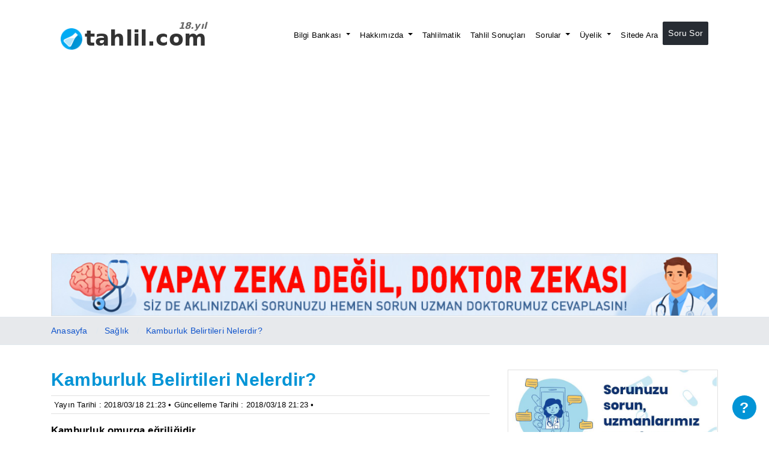

--- FILE ---
content_type: text/html; charset=UTF-8
request_url: https://tahlil.com/blog/kamburluk-belirtileri-nelerdir-4244
body_size: 8429
content:


<!DOCTYPE html><html lang="tr"><head>
<link rel="dns-prefetch" href="//pagead2.googlesyndication.com">
<link rel="dns-prefetch" href="//tahlil.com">
<link rel="dns-prefetch" href="//code.jquery.com">
<link rel="dns-prefetch" href="//cdn.jsdelivr.net">
<link rel="dns-prefetch" href="//unpkg.com">
<link rel="dns-prefetch" href="//schema.org">
<link rel="dns-prefetch" href="//www.facebook.com">
<link rel="dns-prefetch" href="//www.instagram.com">
<link rel="dns-prefetch" href="//twitter.com">
<link rel="dns-prefetch" href="//www.googletagmanager.com">
<link rel="dns-prefetch" href="//cdnjs.cloudflare.com">
<link rel="dns-prefetch" href="//cse.google.com">
<link rel="dns-prefetch" href="//www.ozcanyazilim.com.tr">
<link rel="dns-prefetch" href="//cdn.datatables.net"><script async src="https://pagead2.googlesyndication.com/pagead/js/adsbygoogle.js?client=ca-pub-1163263941946914" crossorigin="anonymous" type="85de35d2e8530c3704242fea-text/javascript"></script><link rel="sitemap" type="application/xml" title="Sitemap" href="https://tahlil.com/sitemap/sitemap.xml"><script src="https://code.jquery.com/jquery-3.7.1.min.js" integrity="sha256-/JqT3SQfawRcv/BIHPThkBvs0OEvtFFmqPF/lYI/Cxo=" crossorigin="anonymous" type="85de35d2e8530c3704242fea-text/javascript"></script><link rel="stylesheet" href="https://cdn.jsdelivr.net/npm/bootstrap-icons@1.11.3/font/bootstrap-icons.min.css"><meta name="viewport" content="width=device-width, initial-scale=1"><script src="https://unpkg.com/sweetalert/dist/sweetalert.min.js" type="85de35d2e8530c3704242fea-text/javascript"></script><meta charset="utf-8"><meta http-equiv="X-UA-Compatible" content="IE=edge"><meta name="robots" content="index, follow"><meta name="googlebot" content="index, follow"><title>Kamburluk Belirtileri Nelerdir? - Tahlil.com</title><meta name="description" content="Kamburluk omurga eğriliğidir"><meta name="keywords" content=""><meta http-equiv="x-ua-compatible" content="ie=edge"><meta name="author" content="Tahlil.com"><meta name="csrf-token" content="lN3iU257N9sf4gfTqfxs67GZG7LSIbkjgh2O1iec"><base href="https://tahlil.com"><link rel="canonical" href="https://tahlil.com/blog/kamburluk-belirtileri-nelerdir-4244"><link rel="shortcut icon" href="/favicon.ico" type="image/x-icon"><link rel="icon" href="/favicon.ico" type="image/x-icon"><link rel="apple-touch-icon" sizes="57x57" href="/apple-icon-57x57.png"><link rel="apple-touch-icon" sizes="60x60" href="/apple-icon-60x60.png"><link rel="apple-touch-icon" sizes="72x72" href="/apple-icon-72x72.png"><link rel="apple-touch-icon" sizes="76x76" href="/apple-icon-76x76.png"><link rel="apple-touch-icon" sizes="114x114" href="/apple-icon-114x114.png"><link rel="apple-touch-icon" sizes="120x120" href="/apple-icon-120x120.png"><link rel="apple-touch-icon" sizes="144x144" href="/apple-icon-144x144.png"><link rel="apple-touch-icon" sizes="152x152" href="/apple-icon-152x152.png"><link rel="apple-touch-icon" sizes="180x180" href="/apple-icon-180x180.png"><link rel="icon" type="image/png" sizes="192x192" href="/android-icon-192x192.png"><link rel="icon" type="image/png" sizes="32x32" href="/favicon-32x32.png"><link rel="icon" type="image/png" sizes="96x96" href="/favicon-96x96.png"><link rel="icon" type="image/png" sizes="16x16" href="/favicon-16x16.png"><link rel="manifest" href="/manifest.json"><meta name="msapplication-TileColor" content="#15c"><meta name="msapplication-TileImage" content="/ms-icon-144x144.png"><meta name="theme-color" content="#ffffff"><script type="application/ld+json"> { "@context": "https://schema.org", "@type": "WebSite", "name": "Tahlil Yorumlayan Sağlık Sitesi - Tahlil.com", "description": "Tahlillerin uzman hekimlerce yorumlandığı Türkiye'nin ilk ve tek sağlık sitesi. Sorunuzu sorun Uzman doktorlar cevaplasın ", "url": "https://tahlil.com/", "sameAs": [ "https://www.facebook.com/Tahlilcom", "https://www.instagram.com/tahlilcom/", "https://twitter.com/tahlilcom" ] } </script><script type="application/ld+json"> { "@context": "https://schema.org", "@type": "BlogPosting", "mainEntityOfPage": { "@type": "WebPage", "@id": "https://tahlil.com/blog/kamburluk-belirtileri-nelerdir-4244" }, "headline": "Kamburluk Belirtileri Nelerdir?", "datePublished": "2018-03-18 21:23:00", "dateModified": "2018-03-18 21:23:00", "publisher": { "@type": "Organization", "name": "Tahlil.com", "logo": { "@type": "ImageObject", "url": "https://tahlil.com/gorseller/logo-2024.png" } }, "description": "Kamburluk Belirtileri Nelerdir?" } </script><script type="application/ld+json"> { "@context": "https://schema.org", "@type": "BreadcrumbList", "itemListElement": [{ "@type": "ListItem", "position": 1, "name": "Anasayfa", "item": "https://tahlil.com/" },{ "@type": "ListItem", "position": 2, "name": "Blog", "item": "https://tahlil.com/blog" },{ "@type": "ListItem", "position": 3, "name": "Kamburluk Belirtileri Nelerdir?", "item": "https://tahlil.com/blog/kamburluk-belirtileri-nelerdir-4244" }] } </script><meta name="twitter:card" content="summary"><meta name="twitter:site" content="@tahlilcom"><meta name="twitter:creator" content="@tahlilcom"><meta name="twitter:title" content="Kamburluk Belirtileri Nelerdir? Tahlil Yorumlayan Sağlık Sitesi - Tahlil.com"><meta name="twitter:description" content="Kamburluk omurga eğriliğidir"><meta name="twitter:image" content="https://tahlil.com/assets/images/tahlil/tahlil-logotype.webp"><meta property="og:title" content="Kamburluk Belirtileri Nelerdir? Tahlil Yorumlayan Sağlık Sitesi - Tahlil.com"><meta property="og:description" content="Kamburluk omurga eğriliğidir"><meta property="og:image" content="https://tahlil.com/assets/images/tahlil/tahlil-logotype.webp"><meta property="og:url" content="https://tahlil.com/blog/kamburluk-belirtileri-nelerdir-4244"><meta property="og:site_name" content="Tahlil.com"><meta property="og:type" content="website"><script type="85de35d2e8530c3704242fea-text/javascript"> $(document).ready(function(){ (function(w,d,s,l,i){w[l]=w[l]||[];w[l].push({'gtm.start': new Date().getTime(),event:'gtm.js'});var f=d.getElementsByTagName(s)[0], j=d.createElement(s),dl=l!='dataLayer'?'&l='+l:'';j.async=true;j.src= 'https://www.googletagmanager.com/gtm.js?id='+i+dl;f.parentNode.insertBefore(j,f); })(window,document,'script','dataLayer','GTM-P3QRK3Z'); }); </script><style> .empower-ad { display:none; margin: 0 auto; text-align: center; height:280px; background-color: #e1e1e1; } </style><link rel="stylesheet" href="https://cdnjs.cloudflare.com/ajax/libs/font-awesome/5.15.4/css/all.min.css"><link rel="stylesheet" href="assets/css/app.min.css"><link rel="stylesheet" href="css/2023.min.css?v=2501260439">
<style>.page_speed_742221881{ margin-top: 20px; } .page_speed_536640913{ border:1px solid #e1e1e1; width:100%; height:100%; } .page_speed_1724362857{ width:100%; } .page_speed_1548957346{ width:100% } .page_speed_331115458{ border:1px solid #e1e1e1 } .page_speed_1557245836{ line-height: 1.6; }</style>
</head><body ><div id="tahlilcombody"><div ><div class="container mt-3"><nav class="navbar navbar-expand-lg navbar-light bg-light"><a class="navbar-brand" href="/"><div class="logo-container"><div class="circle"><img id="tahlillogo" src="https://tahlil.com/apple-icon-76x76.png" alt="Tahlil Logo" width="36" height="36" /></div><div class="text-container"><span class="year"><script type="85de35d2e8530c3704242fea-text/javascript"> document.write(new Date().getFullYear() - 2008 + '.yıl'); </script></span><span class="text">tahlil.com</span></div></div></a><button class="navbar-toggler" type="button" data-toggle="collapse" data-target="#navbarNav"><span class="navbar-toggler-icon"></span></button><div class="collapse navbar-collapse justify-content-end" id="navbarNav"><ul class="navbar-nav"><li class="nav-item dropdown"><a class="nav-link dropdown-toggle" href="#" data-toggle="dropdown"> Bilgi Bankası </a><div class="dropdown-menu"><a class="dropdown-item" href="/tahlil-bilgileri">Blog</a><a class="dropdown-item" href="/tahlil-sozlugu">Tahlil Sözlüğü</a><a class="dropdown-item" href="/tahlil-merkezleri">Tahlil Merkezleri</a><a class="dropdown-item" href="/saglik">Sağlık</a><a class="dropdown-item" href="/hastaliklar">Hastalıklar</a><a class="dropdown-item" href="/cinsellik">Cinsellik</a><a class="dropdown-item" href="/hafta-hafta-gebelik">Hafta Hafta Gebelik</a><a class="dropdown-item" href="/resimli-bilgiler">Resimli Bilgiler</a><a class="dropdown-item" href="/saglik-onerileri">Sağlık Önerileri</a><a class="dropdown-item" href="/haberler">Haberler</a></div></li><li class="nav-item dropdown"><a class="nav-link dropdown-toggle" href="#" data-toggle="dropdown"> Hakkımızda </a><div class="dropdown-menu"><a class="dropdown-item" href="/icerik/hakkimizda">Hakkımızda</a><a class="dropdown-item" href="/soru-cevaplayan-doktorlarimiz">Soru Cevaplayan Doktorlarımız</a><a class="dropdown-item" href="/doktorlarimiz">Doktorlarımız</a><a class="dropdown-item" href="/editorlerimiz">Editörlerimiz</a><a class="dropdown-item" href="/kullanici-yorumlari">Kullanıcı Yorumları</a><a class="dropdown-item" href="/icerik/reklam-kosullari">Tanıtım Yazısı ve Reklam</a><a class="dropdown-item" href="/iletisim">İletişim</a></div></li><li class="nav-item"><a class="nav-link" href="/tahlilmatik">Tahlilmatik</a></li><li class="nav-item"><a class="nav-link" href="/tahlil-sonuclari">Tahlil Sonuçları</a></li><li class="nav-item dropdown"><a class="nav-link dropdown-toggle" href="#" data-toggle="dropdown"> Sorular </a><div class="dropdown-menu"><a class="dropdown-item" href="/sorular/tahlil-yorumlari">Tahlil Yorumları</a><a class="dropdown-item" href="/sorular/hangi-doktor">Hangi Doktor</a><a class="dropdown-item" href="/sorular/hamilemiyim">Hamile miyim?</a><a class="dropdown-item" href="/sorular/hastaliklar">Hastaliklar</a><a class="dropdown-item" href="/sorular/tahlil-bilgileri">Tahlil Bilgileri</a><a class="dropdown-item" href="/sorular/cinsellik">Cinsellik Soruları</a><a class="dropdown-item" href="/sorular/genel">Genel Sorular</a><a class="dropdown-item" href="/sorular/saglik">Sağlık Soruları</a><a class="dropdown-item" href="/sorular/diger">Diğer Sorular</a><a class="dropdown-item" href="/sorular/ilginc-sorular">İlginç Sorular</a></div></li><li class="nav-item dropdown"><a class="nav-link dropdown-toggle" href="#" data-toggle="dropdown"> Üyelik </a><div class="dropdown-menu"><a class="dropdown-item" href="https://tahlil.com/giris-yap">Giriş Yap</a><a class="dropdown-item" href="/uye-ol">Üye Ol</a><a class="dropdown-item" href="https://tahlil.com/sifremi-unuttum">Şifremi Unuttum</a></div></li><li class="nav-item"><a class="nav-link" href="#" onclick="if (!window.__cfRLUnblockHandlers) return false; aramabolumugoster();" data-cf-modified-85de35d2e8530c3704242fea-=""> Sitede Ara</a></li><li class="nav-item"><a class="nav-link btn btn-sm btn-dark text-white" href="https://tahlil.com/soru-sor">Soru Sor</a></li></ul></div></nav></div><main class="page_speed_742221881"><div class="search-section" id="aramabolumu"><div class="masthead single-masthead"><div class="container"><div class="row"><div class="col-lg-8 mx-md-auto mt-2 mb-2"><script async src="https://cse.google.com/cse.js?cx=a502becf0e6054e78" type="85de35d2e8530c3704242fea-text/javascript"></script><div class="gcse-search"></div></div></div></div></div></div><script type="85de35d2e8530c3704242fea-text/javascript"> function aramabolumugoster() { $("#aramabolumu").toggle(); } </script><div class="container"><div class="row"><div class="col-md-12 text-center mt-3 mb-3"><div id="banner-slider" class="carousel slide" data-ride="carousel"><div class="carousel-inner"><div class="carousel-item active"><a href="https://tahlil.com/soru-sor" target="_blank"><img src="uploads/banners/banner-20260113195400.jpg" alt="Tahlil.com Uzman Doktorlara Soru Sor" class="page_speed_536640913"></a></div><div class="carousel-item "><a href="https://tahlil.com/soru-sor" target="_blank"><img src="uploads/banners/banner-202509032350.jpg" alt="Tahlil.com Uzman Doktorlara Soru Sor" class="page_speed_536640913"></a></div><div class="carousel-item "><a href="https://tahlil.com/soru-sor" target="_blank"><img src="uploads/banners/banner-1743210721.jpg" alt="Tahlil.com Uzman Doktorlara Soru Sor" class="page_speed_536640913"></a></div><div class="carousel-item "><a href="https://tahlil.com/soru-sor" target="_blank"><img src="uploads/banners/banner-1743210696.jpg" alt="Tahlil.com Uzman Doktorlara Soru Sor" class="page_speed_536640913"></a></div><div class="carousel-item "><a href="https://tahlil.com/soru-sor" target="_blank"><img src="uploads/banners/banner-1743210704.jpg" alt="Tahlil.com Uzman Doktorlara Soru Sor" class="page_speed_536640913"></a></div><div class="carousel-item "><a href="https://tahlil.com/soru-sor" target="_blank"><img src="uploads/banners/banner-1743210713.jpg" alt="Tahlil.com Uzman Doktorlara Soru Sor" class="page_speed_536640913"></a></div><div class="carousel-item "><a href="https://tahlil.com/soru-sor" target="_blank"><img src="uploads/banners/banner-1743210728.jpg" alt="Tahlil.com Uzman Doktorlara Soru Sor" class="page_speed_536640913"></a></div><div class="carousel-item "><a href="https://tahlil.com/soru-sor" target="_blank"><img src="uploads/banners/banner-1743210736.jpg" alt="Tahlil.com Uzman Doktorlara Soru Sor" class="page_speed_536640913"></a></div><div class="carousel-item "><a href="https://tahlil.com/soru-sor" target="_blank"><img src="uploads/banners/banner-1743210744.jpg" alt="Tahlil.com Uzman Doktorlara Soru Sor" class="page_speed_536640913"></a></div></div></div></div></div></div></div></div></div></div></div><div class="breadcrumbs"><div class="container"><ol><li><a href="/">Anasayfa</a></li><li><a class="active" href="/saglik">Sağlık</a></li><li><a class="active" href="/blog/kamburluk-belirtileri-nelerdir-4244">Kamburluk Belirtileri Nelerdir?</a></li></ol></div></div><main class="content-wrapper"><div class="container"><div class="row "><div class="col-md-8 grid-item icerik"><h1 class="text-left">Kamburluk Belirtileri Nelerdir?</h1><div class="tarihler"> Yayın Tarihi : 2018/03/18 21:23 &bull; Güncelleme Tarihi : 2018/03/18 21:23 &bull; </strong></div><div class="bloggirismetni">Kamburluk omurga eğriliğidir</div><img loading="lazy" alt="Kamburluk Belirtileri Nelerdir?" src="uploads/2018/03/18/kamburluk-belirtileri-nelerdir.jpg" width="800" height="600"  alt="Kamburluk Belirtileri Nelerdir?"class="page_speed_1724362857 img-fluid"><div class="py-3 icerik"><div data-empower-zone="158724" class="empower-ad"></div><p>Kamburluk omurga eğriliğidir. Belkaslarının zayıflaması ve gevşemesinden dolayı meydana gelir. Sırtın eğilmesineve bunun sonucunda duruş bozukluğuna yol açar. Kamburluk her yaşta meydana gelebilir.</p><p> </p><p>Yaralanma, doku bozuklukları, çocukfelci, tümör, bir omurganın ileriye bir diğerinin üstüne kayması, enfeksiyon,kas distrofisi gibi hastalıklar kamburluğa sebep olmaktadır. Bunun yanındaçalışma şeklimiz ve duruşumuzda sebep olabilir. Çalıştığımız masanın göğüshizasından aşağıda olması,  sandalye veyakoltuğun yüksek olması da kamburluğa yol açar.</p><p>    </p><p>Yorgunluk, sırt ağrısı, sırttahassasiyet ve sertlik gibi belirtileri vardır. Kamburluk ileri düzeyde sırtınyuvarlak görünmesine ve nefes almakta zorluğa sebep olabilir. </p><p>Bu konuya dair bir sorunuz varsa siz de uzmanlarımıza 7/24 Soru sorabilirsiniz. <a data-google-interstitial="false" class="btn btn-danger mt-1" href="https://tahlil.com/soru-sor"><b>Soru sormak için buraya tıklayın.</b></a></p><hr><div class="row"><div class="col-6 text-left"><a title="Kontrollü İştah Nasıl Olur?" href="/blog/kontrollu-istah-nasil-olur-4243"><b><< Önceki Blog Yazısı</b><br>Kontrollü İştah Nasıl Olur? </a></div><div class="col-6 text-right"><a title="Bilinçsiz Gargara Yapmayın" href="/blog/bilincsiz-gargara-yapmayin-4245"><b>Sonraki Blog Yazısı >></b><br>Bilinçsiz Gargara Yapmayın </a></div></div><hr><div data-empower-zone="158725" class="empower-ad"></div><hr></div><h2>Yorumlar</h2><table id="ajaxDataTable" class="display page_speed_1548957346"><thead><tr><th>Yorum</th></tr></thead><tbody></tbody></table><hr><span>Tahlil sonuçlarınızı uzmanlarımıza <a href="https://tahlil.com/soru-sor">burayı tıklayarak</a> sorabilirsiniz.</span><hr><div class="alert alert-info my-4"><a href="https://tahlil.com/giris-yap" >Yorum yapabilmek için giriş yapmış olmanız gerekmektedir. </a></div><div data-empower-zone="158725" class="empower-ad"></div><div class="col-12 mt-4"><div class="harf-sorular"><h3>Popüler Blog Yazıları</h3><a class="listea" href="/blog/yapay-meme-ucu-olusturma-yollari-nelerdir-2665">Yapay Meme Ucu Oluşturma Yolları Nelerdir?</a><a class="listea" href="/blog/sabah-kalktiginizda-sisen-dudaklarin-sirri-nedir-4903">Sabah Kalktığınızda Şişen Dudakların Sırrı Nedir?</a><a class="listea" href="/blog/cocugun-algisini-kapatmayin-3232">Çocuğun Algısını Kapatmayın</a><a class="listea" href="/blog/meme-buyuklugu-sorunu-ve-meme-estetigi-nedir-243">Meme Büyüklüğü Sorunu ve Meme Estetiği Nedir?</a><a class="listea" href="/blog/sperm-sayisindaki-dususu-onlemek-icin-5-oneri-1190">Sperm Sayısındaki Düşüşü Önlemek İçin 5 Öneri</a><a class="listea" href="/blog/renkten-yumurta-kalitesi-anlasilirmi-4385">Renkten Yumurta Kalitesi Anlaşılırmı?</a><a class="listea" href="/blog/hafif-light-sigara-daha-mi-masum-2509">Hafif (Light) Sigara Daha mı Masum?</a><a class="listea" href="/blog/yedigimiz-besinler-genetik-yapimizi-degistiriyor-mu-809">Yediğimiz Besinler Genetik Yapımızı Değiştiriyor mu?</a><a class="listea" href="/blog/asiri-miktarlarda-tatli-icecekler-kanser-ve-alzheimer-riskini-yukseltiyor-1995">Aşırı miktarlarda tatlı içecekler kanser ve Alzheimer riskini yükseltiyor</a><a class="listea" href="/blog/vitamin-ve-mineraller-testosteronu-nasil-etkiler-3170">Vitamin ve Mineraller Testosteronu Nasıl Etkiler?</a><a class="listea" href="/blog/bilgisayar-kullanirken-gozlerimizi-nasil-koruyalim-1887">Bilgisayar kullanırken gözlerimizi nasıl koruyalım ?</a><a class="listea" href="/blog/kronik-burun-tikanikligi-ne-gibi-sorunlara-yol-acar-1453">Kronik Burun Tıkanıklığı Ne Gibi Sorunlara Yol Açar?</a></div></div></div><div class="col-md-4 grid-item"><div class="sorusorbanner"><a href="https://tahlil.com/soru-sor"><img loading="lazy" src="/gorseller/e-konsultasyon-banner-13ekim2021.jpg" width="100%" class="mt-3 mb-2 w-100 page_speed_331115458"></a></div><div data-empower-zone="158724" class="empower-ad"></div><div class="harf-sorular"><h3>Popüler Konular</h3><a title="Türkiye’nin En İyi 10 Saç Ekimi Doktoru (2025 Güncellemesi)" class="mt-1 listeab " href="/blog/turkiyenin-en-iyi-10-sac-ekimi-doktoru-2025-guncellemesi-6092"> Türkiye’nin En İyi 10 Saç Ekimi Doktoru (2025 Güncellemesi) </a><a title="Bilirubin Direkt Nedir? Bilirubin Düşürmek İçin Ne Yapmalı?" class="mt-1 listeab " href="/blog/bilirubin-direkt-nedir-bilirubin-dusurmek-icin-ne-yapmali-6091"> Bilirubin Direkt Nedir? Bilirubin Düşürmek İçin Ne Yapmalı? </a><a title="Beta HCG Değerleri Kaç Olmalı?" class="mt-1 listeab " href="/blog/beta-hcg-degerleri-kac-olmali-6090"> Beta HCG Değerleri Kaç Olmalı? </a><a title="Kimler Tamamlayıcı Sağlık Sigortası Yaptırabilir?" class="mt-1 listeab " href="/blog/kimler-tamamlayici-saglik-sigortasi-yaptirabilir-6089"> Kimler Tamamlayıcı Sağlık Sigortası Yaptırabilir? </a><a title="Ürobilinojen Nedir? İdrar Tahlili Sonuçları Yorumlama" class="mt-1 listeab " href="/blog/urobilinojen-nedir-idrar-tahlili-sonuclari-yorumlama-6088"> Ürobilinojen Nedir? İdrar Tahlili Sonuçları Yorumlama </a><a title="Sağ Kol Uyuşması Kalp Krizi Belirtisi Olabilir Mi?" class="mt-1 listeab " href="/blog/sag-kol-uyusmasi-kalp-krizi-belirtisi-olabilir-mi-6087"> Sağ Kol Uyuşması Kalp Krizi Belirtisi Olabilir Mi? </a><a title="Beta HCG Testi Gebelik Dışında Hangi Durumlarda Yüksek Çıkar?" class="mt-1 listeab " href="/blog/beta-hcg-testi-gebelik-disinda-hangi-durumlarda-yuksek-cikar-6086"> Beta HCG Testi Gebelik Dışında Hangi Durumlarda Yüksek Çıkar? </a><a title="Kan Tahlilinde Hangi Değerler Önemlidir?" class="mt-1 listeab " href="/blog/kan-tahlilinde-hangi-degerler-onemlidir-6085"> Kan Tahlilinde Hangi Değerler Önemlidir? </a><a title="Concerta Beyinde Ne Yapar?" class="mt-1 listeab " href="/blog/concerta-beyinde-ne-yapar-6084"> Concerta Beyinde Ne Yapar? </a><a title="Yassı Epitel Yüksekliği Böbreklere Zarar Verir mi?" class="mt-1 listeab " href="/blog/yassi-epitel-yuksekligi-bobreklere-zarar-verir-mi-6083"> Yassı Epitel Yüksekliği Böbreklere Zarar Verir mi? </a><a title="Tam Kan Tahlilinde Neler Çıkar?" class="mt-1 listeab " href="/blog/tam-kan-tahlilinde-neler-cikar-6082"> Tam Kan Tahlilinde Neler Çıkar? </a><a title="Frenulum Cinsellik Ne Demek?" class="mt-1 listeab " href="/blog/frenulum-cinsellik-ne-demek-6081"> Frenulum Cinsellik Ne Demek? </a><div data-empower-zone="158722" class="empower-ad"></div></div></div></div></div></div></main><footer><div class="container-fluid footermavisi"><div class="container"><div class="row"><div class="col-lg-3 col-md-3 col-6 footer-widget "><h3 class="widget-title footerwt">Hızlı Linkler</h3><ul class="site-map"><li><a href="https://tahlil.com/uye-ol">Üyelik</a></li><li><a href="/tahlilmatik">Tahlilmatik</a></li><li><a href="/tahlil-sonuclari">Tahlil Sonuçları</a></li><li><a href="/tahlil-merkezleri">Tahlil Merkezleri</a></li><li><a href="/haberler">Haberler</a></li><li><a href="/icerik/uyelik-sozlesmesi">Üyelik Sözleşmesi</a></li><li><a href="/icerik/mesafeli-satis-sozlesmesi">Mesafeli Satış Sözleşmesi</a></li></ul></div><div class="col-lg-3 col-md-3 col-6 pl-50 md-pl-15 footer-widget "><h3 class="widget-title footerwt">Sorular</h3><ul class="site-map"><li><a href="https://tahlil.com/soru-sor">Soru Sor</a></li><li><a href="/sorular">Cevaplanmış Sorular</a></li><li><a href="/sorular/tahlil-yorumlari">Tahlil Yorumları</a></li><li><a href="/sorular/hamilemiyim">Hamile miyim?</a></li><li><a href="/sorular/hangi-doktor">Hangi Doktora Gitmeliyim?</a></li><li><a href="/sorular/ilginc-sorular">İlginç Sorular</a></li><li><a href="/icerik/tahlilcom-guvenilir-mi">Tahlil.com Güvenilir mi?</a></li></ul></div><div class="col-lg-3 col-md-3 col-6 footer-widget"><h3 class="widget-title footerwt">Biz Kimiz?</h3><ul class="site-map"><li><a href="/icerik/hakkimizda">Hakkımızda</a></li><li><a href="/iletisim">İletişim</a></li><li><a href="/icerik/reklam-kosullari">Tanıtım ve Reklam</a></li><li><a href="/doktorlarimiz">Doktorlarımız</a></li><li><a href="/editorlerimiz">Editörlerimiz</a></li><li><a href="/icerik/gizlilik-sozlesmesi">Gizlilik Politikası</a></li><li><a href="/icerik/kvkk-sozlesmesi">Kişisel Veriler Hakkında Aydınlatma Metni</a></li></ul></div><div class="col-lg-3 col-md-3 col-6 footer-widget "><h3 class="widget-title footerwt">Bilgi Bankası</h3><ul class="site-map"><li><a href="/tahlil-bilgileri">Blog</a></li><li><a href="/tahlil-sozlugu">Tahlil Sözlüğü</a></li><li><a href="/saglik">Sağlık</a></li><li><a href="/hastaliklar">Hastalıklar</a></li><li><a href="/cinsellik">Cinsellik</a></li><li><a href="/hafta-hafta-gebelik">Hafta Hafta Gebelik</a></li><li><a href="/resimli-bilgiler">Resimli Bilgiler</a></li></ul></div></div></div></div><div class="container-fluid tammavizemin"><div class="container"><div class="col-lg-12 col-md-12 col-sm-12 text-center "><p> Tahlil.com'da yapılan tahlil yorumları ve soru cevaplama hizmeti bilgilendirme amaçlıdır, asla doktor muayenesi ve doktor konsültasyonunun yerini tutmamaktadır. © 2008 - 2026 Tahlil.com Tüm hakları saklıdır. Kaynak gösterilerek dahi olsa sitedeki görsel ve içerikler yazılı izin almadan kullanılamaz. </p></div><div class="col-lg-12 col-md-12 col-sm-12 "><div class="footersosyalmedya"><a rel="nofollow" target="_blank" href="https://www.facebook.com/Tahlilcom" target="_blank"><i class="bi bi-facebook"></i> FACEBOOK</a> | <a rel="nofollow" target="_blank" href="https://www.instagram.com/tahlilcom/" target="_blank"><i class="bi bi-instagram"></i> INSTAGRAM</a> | <a rel="nofollow" target="_blank" href="https://twitter.com/tahlilcom" target="_blank"><i class="bi bi-twitter"></i> TWITTER</a> | <a rel="dofollow" target="_blank" href="https://www.ozcanyazilim.com.tr" target="_blank"><i class="bi bi-filetype-php"></i> ÖZCAN YAZILIM</a></div></div></div></div></footer></div><a href="https://tahlil.com/soru-sor"><div class="sorusoralim"> ? </div></a><script src="https://code.jquery.com/jquery-3.6.0.min.js" type="85de35d2e8530c3704242fea-text/javascript"></script><script src="https://cdn.jsdelivr.net/npm/popper.js@1.16.1/dist/umd/popper.min.js" type="85de35d2e8530c3704242fea-text/javascript"></script><script src="https://cdn.jsdelivr.net/npm/bootstrap@4.6.2/dist/js/bootstrap.min.js" type="85de35d2e8530c3704242fea-text/javascript"></script><script type="85de35d2e8530c3704242fea-text/javascript"> (function($){ $.fn.equalHeights = function() { var maxHeight = 0; this.each(function() { maxHeight = Math.max(maxHeight, $(this).height()); }); return this.each(function() { $(this).height(maxHeight); }); }; })(jQuery); $(function() { $('.esitlee').equalHeights(); $('.esitle2').equalHeights(); $('.esitle3').equalHeights(); $('.esitle4').equalHeights(); });</script><div class="modal fade" id="promotionModal" tabindex="-1" role="dialog" aria-labelledby="promotionModalLabel" aria-hidden="true"><div class="modal-dialog modal-dialog-centered" role="document"><div class="modal-content border-0"><div class="modal-header bg-primary text-white border-0"><h5 class="modal-title" id="promotionModalLabel">🎉 TEBRİKLER!</h5><button type="button" class="close text-white" data-dismiss="modal" aria-label="Close" id="closePromotionModal"><span aria-hidden="true">&times;</span></button></div><div class="modal-body py-4"><p class="h5 text-center mb-3 page_speed_1557245836"> Size Özel fırsat tanımlandı! <br><span class="text-danger font-weight-bold">%50 indirim kuponu</span> kazandınız! </p><h2 class="text-center mb-3"><span class="text-success">KODUNUZ : </span><div class="d-inline-flex align-items-center"><span class="text-danger font-weight-bold" id="couponCode">YUZDE-ELLI</span><button class="btn btn-sm btn-outline-secondary ml-2" onclick="if (!window.__cfRLUnblockHandlers) return false; copyPromoCode()" data-toggle="tooltip" data-placement="top" title="Kodu Kopyala" data-cf-modified-85de35d2e8530c3704242fea-=""><i class="fas fa-copy"></i></button></div></h2><p class="text-center mb-0"> Sorunuzu hemen sorarak bu fırsatı kaçırmayın.<br></p></div><div class="modal-footer border-0 justify-content-center"><a href="https://tahlil.com/soru-sor" class="btn btn-primary btn-lg px-5">Soru Sor</a><button type="button" class="btn btn-outline-secondary" data-dismiss="modal">Vazgeç</button></div></div></div></div><style>.modal-backdrop.show { opacity: 0.7;}.modal.fade .modal-dialog { transform: scale(0.8); transition: transform 0.2s ease-out;}.modal.show .modal-dialog { transform: scale(1);}@keyframes pulse { 0% { box-shadow: 0 0 0 0 rgba(0,123,255, 0.4); } 70% { box-shadow: 0 0 0 10px rgba(0,123,255, 0); } 100% { box-shadow: 0 0 0 0 rgba(0,123,255, 0); }}.modal-content { box-shadow: 0 5px 15px rgba(0,0,0,0.5);}.btn-primary { animation: pulse 2s infinite;}</style><script type="85de35d2e8530c3704242fea-text/javascript">window.addEventListener('load', function() { setTimeout(function() { jQuery('#promotionModal').modal({ backdrop: 'static', keyboard: false }); }, 15000);});jQuery(document).on('click', '#closePromotionModal, [data-dismiss="modal"]', function() { jQuery('#promotionModal').modal('hide');});function copyPromoCode() { var code = document.getElementById('couponCode').textContent; navigator.clipboard.writeText(code).then(function() { var btn = document.querySelector('[data-toggle="tooltip"]'); var tooltip = bootstrap.Tooltip.getInstance(btn); if (tooltip) { tooltip.dispose(); } btn.setAttribute('data-original-title', 'Kopyalandı!'); new bootstrap.Tooltip(btn).show(); setTimeout(function() { btn.setAttribute('data-original-title', 'Kodu Kopyala'); tooltip = bootstrap.Tooltip.getInstance(btn); if (tooltip) { tooltip.hide(); } }, 2000); }).catch(function(err) { console.error('Kopyalama başarısız oldu:', err); });}document.addEventListener('DOMContentLoaded', function() { var tooltipTriggerList = [].slice.call(document.querySelectorAll('[data-toggle="tooltip"]')); tooltipTriggerList.map(function(tooltipTriggerEl) { return new bootstrap.Tooltip(tooltipTriggerEl); });});</script><link rel="stylesheet" type="text/css" href="https://cdn.datatables.net/1.11.3/css/jquery.dataTables.css"><script type="85de35d2e8530c3704242fea-text/javascript" charset="utf8" src="https://cdn.datatables.net/1.11.3/js/jquery.dataTables.js"></script><script type="85de35d2e8530c3704242fea-text/javascript"> $(document).ready( function () { $('#ajaxDataTable').DataTable({ "language": { "url": "//cdn.datatables.net/plug-ins/9dcbecd42ad/i18n/Turkish.json" } } ); } );</script><style>.lg-submenu { z-index: 99}</style></div></div></div></div><script src="/cdn-cgi/scripts/7d0fa10a/cloudflare-static/rocket-loader.min.js" data-cf-settings="85de35d2e8530c3704242fea-|49" defer></script><script defer src="https://static.cloudflareinsights.com/beacon.min.js/vcd15cbe7772f49c399c6a5babf22c1241717689176015" integrity="sha512-ZpsOmlRQV6y907TI0dKBHq9Md29nnaEIPlkf84rnaERnq6zvWvPUqr2ft8M1aS28oN72PdrCzSjY4U6VaAw1EQ==" data-cf-beacon='{"version":"2024.11.0","token":"31620e62ae2546f29bb4a03072c7c559","r":1,"server_timing":{"name":{"cfCacheStatus":true,"cfEdge":true,"cfExtPri":true,"cfL4":true,"cfOrigin":true,"cfSpeedBrain":true},"location_startswith":null}}' crossorigin="anonymous"></script>
</body></html>

--- FILE ---
content_type: text/html; charset=utf-8
request_url: https://www.google.com/recaptcha/api2/aframe
body_size: 113
content:
<!DOCTYPE HTML><html><head><meta http-equiv="content-type" content="text/html; charset=UTF-8"></head><body><script nonce="wkipL4CarLhbIpgcm7WVmw">/** Anti-fraud and anti-abuse applications only. See google.com/recaptcha */ try{var clients={'sodar':'https://pagead2.googlesyndication.com/pagead/sodar?'};window.addEventListener("message",function(a){try{if(a.source===window.parent){var b=JSON.parse(a.data);var c=clients[b['id']];if(c){var d=document.createElement('img');d.src=c+b['params']+'&rc='+(localStorage.getItem("rc::a")?sessionStorage.getItem("rc::b"):"");window.document.body.appendChild(d);sessionStorage.setItem("rc::e",parseInt(sessionStorage.getItem("rc::e")||0)+1);localStorage.setItem("rc::h",'1769305165999');}}}catch(b){}});window.parent.postMessage("_grecaptcha_ready", "*");}catch(b){}</script></body></html>

--- FILE ---
content_type: text/css
request_url: https://tahlil.com/assets/css/app.min.css
body_size: 51364
content:
@charset "UTF-8";:root {--blue: #15c;--indigo: #6610f2;--purple: #6f42c1;--pink: #e83e8c;--red: #ED5564;--orange: #fd7e14;--yellow: #FCCE54;--green: #7dc855;--teal: #20c997;--cyan: #78BCEE;--white: #fff;--gray: black;--gray-dark: black;--primary: #15c;--secondary: black;--success: #7dc855;--info: #78BCEE;--warning: #FCCE54;--danger: #ED5564;--light: #f8f9fa;--dark: #272C33;--breakpoint-xs: 0;--breakpoint-sm: 576px;--breakpoint-md: 768px;--breakpoint-lg: 992px;--breakpoint-xl: 1200px;}*, *::before, *::after {box-sizing: border-box;}html {font-family: sans-serif;line-height: 1.15;-webkit-text-size-adjust: 100%;-ms-text-size-adjust: 100%;-ms-overflow-style: scrollbar;-webkit-tap-highlight-color: transparent;}@-ms-viewport {width: device-width;}article, aside, dialog, figcaption, figure, footer, header, hgroup, main, nav, section {display: block;}body {margin: 0;font-family: Arial, Helvetica, sans-serif;font-size: 1rem;font-weight: 400;line-height: 1.5;color: black;text-align: left;background-color: #fff;}[tabindex="-1"]:focus {outline: 0 !important;}hr {box-sizing: content-box;height: 0;overflow: visible;}h1, h2, h3, h4, h5, h6 {margin-top: 0;margin-bottom: 0.5rem;}p {margin-top: 0;margin-bottom: 1rem;}abbr[title], abbr[data-original-title] {text-decoration: underline;text-decoration: underline dotted;cursor: help;border-bottom: 0;}address {margin-bottom: 1rem;font-style: normal;line-height: inherit;}ol, ul, dl {margin-top: 0;margin-bottom: 1rem;}ol ol, ul ul, ol ul, ul ol {margin-bottom: 0;}dt {font-weight: 700;}dd {margin-bottom: .5rem;margin-left: 0;}blockquote {margin: 0 0 1rem;}dfn {font-style: italic;}b, strong {font-weight: bolder;}small {font-size: 80%;}sub, sup {position: relative;font-size: 75%;line-height: 0;vertical-align: baseline;}sub {bottom: -.25em;}sup {top: -.5em;}a {color: #15c;text-decoration: none;background-color: transparent;-webkit-text-decoration-skip: objects;}a:hover {color: #0275a8;text-decoration: underline;}a:not([href]):not([tabindex]) {color: inherit;text-decoration: none;}a:not([href]):not([tabindex]):hover, a:not([href]):not([tabindex]):focus {color: inherit;text-decoration: none;}a:not([href]):not([tabindex]):focus {outline: 0;}pre, code, kbd, samp {font-family: monospace, monospace;font-size: 1em;}pre {margin-top: 0;margin-bottom: 1rem;overflow: auto;-ms-overflow-style: scrollbar;}figure {margin: 0 0 1rem;}img {vertical-align: middle;border-style: none;}svg:not(:root) {overflow: hidden;}table {border-collapse: collapse;}caption {padding-top: 0.75rem;padding-bottom: 0.75rem;color: black;text-align: left;caption-side: bottom;}th {text-align: inherit;}label {display: inline-block;margin-bottom: .5rem;}button {border-radius: 0;}button:focus {outline: 1px dotted;outline: 5px auto -webkit-focus-ring-color;}input, button, select, optgroup, textarea {margin: 0;font-family: inherit;font-size: inherit;line-height: inherit;}button, input {overflow: visible;}button, select {text-transform: none;}button, html [type="button"], [type="reset"], [type="submit"] {-webkit-appearance: button;}button::-moz-focus-inner, [type="button"]::-moz-focus-inner, [type="reset"]::-moz-focus-inner, [type="submit"]::-moz-focus-inner {padding: 0;border-style: none;}input[type="radio"], input[type="checkbox"] {box-sizing: border-box;padding: 0;}input[type="date"], input[type="time"], input[type="datetime-local"], input[type="month"] {-webkit-appearance: listbox;}textarea {overflow: auto;resize: vertical;}fieldset {min-width: 0;padding: 0;margin: 0;border: 0;}legend {display: block;width: 100%;max-width: 100%;padding: 0;margin-bottom: .5rem;font-size: 1.5rem;line-height: inherit;color: inherit;white-space: normal;}progress {vertical-align: baseline;}[type="number"]::-webkit-inner-spin-button, [type="number"]::-webkit-outer-spin-button {height: auto;}[type="search"] {outline-offset: -2px;-webkit-appearance: none;}[type="search"]::-webkit-search-cancel-button, [type="search"]::-webkit-search-decoration {-webkit-appearance: none;}::-webkit-file-upload-button {font: inherit;-webkit-appearance: button;}output {display: inline-block;}summary {display: list-item;cursor: pointer;}template {display: none;}[hidden] {display: none !important;}h1, h2, h3, h4, h5, h6, .h1, .h2, .h3, .h4, .h5, .h6 {margin-bottom: 0.5rem;font-family: inherit;font-weight: 500;line-height: 1.2;color: inherit;}h1, .h1 {font-size: 2.5rem;}h2, .h2 {font-size: 2rem;}h3, .h3 {font-size: 1.75rem;}h4, .h4 {font-size: 1.5rem;}h5, .h5 {font-size: 1.25rem;}h6, .h6 {font-size: 1rem;}.lead {font-size: 1.25rem;font-weight: 300;}.display-1 {font-size: 6rem;font-weight: 300;line-height: 1.2;}.display-2 {font-size: 5.5rem;font-weight: 300;line-height: 1.2;}.display-3 {font-size: 4.5rem;font-weight: 300;line-height: 1.2;}.display-4 {font-size: 3.5rem;font-weight: 300;line-height: 1.2;}hr {margin-top: 1rem;margin-bottom: 1rem;border: 0;border-top: 1px solid rgba(0, 0, 0, 0.1);}small, .small {font-size: 80%;font-weight: 400;}mark, .mark {padding: 0.2em;background-color: #fcf8e3;}.list-unstyled {padding-left: 0;list-style: none;}.list-inline {padding-left: 0;list-style: none;}.list-inline-item {display: inline-block;}.list-inline-item:not(:last-child) {margin-right: 0.5rem;}.initialism {font-size: 90%;text-transform: uppercase;}.blockquote {margin-bottom: 1rem;font-size: 1.25rem;}.blockquote-footer {display: block;font-size: 80%;color: #6c757d;}.blockquote-footer::before {content: "\2014 \00A0";}.img-fluid {max-width: 100%;height: auto;}.img-thumbnail {padding: 0.25rem;background-color: #fff;border: 1px solid #dee2e6;border-radius: 0.25rem;max-width: 100%;height: auto;}.figure {display: inline-block;}.figure-img {margin-bottom: 0.5rem;line-height: 1;}.figure-caption {font-size: 90%;color: #6c757d;}code, kbd, pre, samp {font-family: SFMono-Regular, Menlo, Monaco, Consolas, "Liberation Mono", "Courier New", monospace;}code {font-size: 87.5%;color: #e83e8c;word-break: break-word;}a > code {color: inherit;}kbd {padding: 0.2rem 0.4rem;font-size: 87.5%;color: #fff;background-color: #212529;border-radius: 0.2rem;}kbd kbd {padding: 0;font-size: 100%;font-weight: 700;}pre {display: block;font-size: 87.5%;color: #212529;}pre code {font-size: inherit;color: inherit;word-break: normal;}.pre-scrollable {max-height: 340px;overflow-y: scroll;}.container {width: 100%;padding-right: 15px;padding-left: 15px;margin-right: auto;margin-left: auto;}@media (min-width: 576px) {.container {max-width: 540px;}}@media (min-width: 768px) {.container {max-width: 720px;}}@media (min-width: 992px) {.container {max-width: 960px;}}@media (min-width: 1200px) {.container {max-width: 1140px;}}.container-fluid {width: 100%;padding-right: 15px;padding-left: 15px;margin-right: auto;margin-left: auto;}.row {display: flex;flex-wrap: wrap;margin-right: -15px;margin-left: -15px;}.no-gutters {margin-right: 0;margin-left: 0;}.no-gutters > .col, .no-gutters > [class*="col-"] {padding-right: 0;padding-left: 0;}.col-1, .col-2, .col-3, .col-4, .col-5, .col-6, .col-7, .col-8, .col-9, .col-10, .col-11, .col-12, .col, .col-auto, .col-sm-1, .col-sm-2, .col-sm-3, .col-sm-4, .col-sm-5, .col-sm-6, .col-sm-7, .col-sm-8, .col-sm-9, .col-sm-10, .col-sm-11, .col-sm-12, .col-sm, .col-sm-auto, .col-md-1, .col-md-2, .col-md-3, .col-md-4, .col-md-5, .col-md-6, .col-md-7, .col-md-8, .col-md-9, .col-md-10, .col-md-11, .col-md-12, .col-md, .col-md-auto, .col-lg-1, .col-lg-2, .col-lg-3, .col-lg-4, .col-lg-5, .col-lg-6, .col-lg-7, .col-lg-8, .col-lg-9, .col-lg-10, .col-lg-11, .col-lg-12, .col-lg, .col-lg-auto, .col-xl-1, .col-xl-2, .col-xl-3, .col-xl-4, .col-xl-5, .col-xl-6, .col-xl-7, .col-xl-8, .col-xl-9, .col-xl-10, .col-xl-11, .col-xl-12, .col-xl, .col-xl-auto {position: relative;width: 100%;min-height: 1px;padding-right: 15px;padding-left: 15px;}.col {flex-basis: 0;flex-grow: 1;max-width: 100%;}.col-auto {flex: 0 0 auto;width: auto;max-width: none;}.col-1 {flex: 0 0 8.33333%;max-width: 8.33333%;}.col-2 {flex: 0 0 16.66667%;max-width: 16.66667%;}.col-3 {flex: 0 0 25%;max-width: 25%;}.col-4 {flex: 0 0 33.33333%;max-width: 33.33333%;}.col-5 {flex: 0 0 41.66667%;max-width: 41.66667%;}.col-6 {flex: 0 0 50%;max-width: 50%;}.col-7 {flex: 0 0 58.33333%;max-width: 58.33333%;}.col-8 {flex: 0 0 66.66667%;max-width: 66.66667%;}.col-9 {flex: 0 0 75%;max-width: 75%;}.col-10 {flex: 0 0 83.33333%;max-width: 83.33333%;}.col-11 {flex: 0 0 91.66667%;max-width: 91.66667%;}.col-12 {flex: 0 0 100%;max-width: 100%;}.order-first {order: -1;}.order-last {order: 13;}.order-0 {order: 0;}.order-1 {order: 1;}.order-2 {order: 2;}.order-3 {order: 3;}.order-4 {order: 4;}.order-5 {order: 5;}.order-6 {order: 6;}.order-7 {order: 7;}.order-8 {order: 8;}.order-9 {order: 9;}.order-10 {order: 10;}.order-11 {order: 11;}.order-12 {order: 12;}.offset-1 {margin-left: 8.33333%;}.offset-2 {margin-left: 16.66667%;}.offset-3 {margin-left: 25%;}.offset-4 {margin-left: 33.33333%;}.offset-5 {margin-left: 41.66667%;}.offset-6 {margin-left: 50%;}.offset-7 {margin-left: 58.33333%;}.offset-8 {margin-left: 66.66667%;}.offset-9 {margin-left: 75%;}.offset-10 {margin-left: 83.33333%;}.offset-11 {margin-left: 91.66667%;}@media (min-width: 576px) {.col-sm {flex-basis: 0;flex-grow: 1;max-width: 100%;}.col-sm-auto {flex: 0 0 auto;width: auto;max-width: none;}.col-sm-1 {flex: 0 0 8.33333%;max-width: 8.33333%;}.col-sm-2 {flex: 0 0 16.66667%;max-width: 16.66667%;}.col-sm-3 {flex: 0 0 25%;max-width: 25%;}.col-sm-4 {flex: 0 0 33.33333%;max-width: 33.33333%;}.col-sm-5 {flex: 0 0 41.66667%;max-width: 41.66667%;}.col-sm-6 {flex: 0 0 50%;max-width: 50%;}.col-sm-7 {flex: 0 0 58.33333%;max-width: 58.33333%;}.col-sm-8 {flex: 0 0 66.66667%;max-width: 66.66667%;}.col-sm-9 {flex: 0 0 75%;max-width: 75%;}.col-sm-10 {flex: 0 0 83.33333%;max-width: 83.33333%;}.col-sm-11 {flex: 0 0 91.66667%;max-width: 91.66667%;}.col-sm-12 {flex: 0 0 100%;max-width: 100%;}.order-sm-first {order: -1;}.order-sm-last {order: 13;}.order-sm-0 {order: 0;}.order-sm-1 {order: 1;}.order-sm-2 {order: 2;}.order-sm-3 {order: 3;}.order-sm-4 {order: 4;}.order-sm-5 {order: 5;}.order-sm-6 {order: 6;}.order-sm-7 {order: 7;}.order-sm-8 {order: 8;}.order-sm-9 {order: 9;}.order-sm-10 {order: 10;}.order-sm-11 {order: 11;}.order-sm-12 {order: 12;}.offset-sm-0 {margin-left: 0;}.offset-sm-1 {margin-left: 8.33333%;}.offset-sm-2 {margin-left: 16.66667%;}.offset-sm-3 {margin-left: 25%;}.offset-sm-4 {margin-left: 33.33333%;}.offset-sm-5 {margin-left: 41.66667%;}.offset-sm-6 {margin-left: 50%;}.offset-sm-7 {margin-left: 58.33333%;}.offset-sm-8 {margin-left: 66.66667%;}.offset-sm-9 {margin-left: 75%;}.offset-sm-10 {margin-left: 83.33333%;}.offset-sm-11 {margin-left: 91.66667%;}}@media (min-width: 768px) {.col-md {flex-basis: 0;flex-grow: 1;max-width: 100%;}.col-md-auto {flex: 0 0 auto;width: auto;max-width: none;}.col-md-1 {flex: 0 0 8.33333%;max-width: 8.33333%;}.col-md-2 {flex: 0 0 16.66667%;max-width: 16.66667%;}.col-md-3 {flex: 0 0 25%;max-width: 25%;}.col-md-4 {flex: 0 0 33.33333%;max-width: 33.33333%;}.col-md-5 {flex: 0 0 41.66667%;max-width: 41.66667%;}.col-md-6 {flex: 0 0 50%;max-width: 50%;}.col-md-7 {flex: 0 0 58.33333%;max-width: 58.33333%;}.col-md-8 {flex: 0 0 66.66667%;max-width: 66.66667%;}.col-md-9 {flex: 0 0 75%;max-width: 75%;}.col-md-10 {flex: 0 0 83.33333%;max-width: 83.33333%;}.col-md-11 {flex: 0 0 91.66667%;max-width: 91.66667%;}.col-md-12 {flex: 0 0 100%;max-width: 100%;}.order-md-first {order: -1;}.order-md-last {order: 13;}.order-md-0 {order: 0;}.order-md-1 {order: 1;}.order-md-2 {order: 2;}.order-md-3 {order: 3;}.order-md-4 {order: 4;}.order-md-5 {order: 5;}.order-md-6 {order: 6;}.order-md-7 {order: 7;}.order-md-8 {order: 8;}.order-md-9 {order: 9;}.order-md-10 {order: 10;}.order-md-11 {order: 11;}.order-md-12 {order: 12;}.offset-md-0 {margin-left: 0;}.offset-md-1 {margin-left: 8.33333%;}.offset-md-2 {margin-left: 16.66667%;}.offset-md-3 {margin-left: 25%;}.offset-md-4 {margin-left: 33.33333%;}.offset-md-5 {margin-left: 41.66667%;}.offset-md-6 {margin-left: 50%;}.offset-md-7 {margin-left: 58.33333%;}.offset-md-8 {margin-left: 66.66667%;}.offset-md-9 {margin-left: 75%;}.offset-md-10 {margin-left: 83.33333%;}.offset-md-11 {margin-left: 91.66667%;}}@media (min-width: 992px) {.col-lg {flex-basis: 0;flex-grow: 1;max-width: 100%;}.col-lg-auto {flex: 0 0 auto;width: auto;max-width: none;}.col-lg-1 {flex: 0 0 8.33333%;max-width: 8.33333%;}.col-lg-2 {flex: 0 0 16.66667%;max-width: 16.66667%;}.col-lg-3 {flex: 0 0 25%;max-width: 25%;}.col-lg-4 {flex: 0 0 33.33333%;max-width: 33.33333%;}.col-lg-5 {flex: 0 0 41.66667%;max-width: 41.66667%;}.col-lg-6 {flex: 0 0 50%;max-width: 50%;}.col-lg-7 {flex: 0 0 58.33333%;max-width: 58.33333%;}.col-lg-8 {flex: 0 0 66.66667%;max-width: 66.66667%;}.col-lg-9 {flex: 0 0 75%;max-width: 75%;}.col-lg-10 {flex: 0 0 83.33333%;max-width: 83.33333%;}.col-lg-11 {flex: 0 0 91.66667%;max-width: 91.66667%;}.col-lg-12 {flex: 0 0 100%;max-width: 100%;}.order-lg-first {order: -1;}.order-lg-last {order: 13;}.order-lg-0 {order: 0;}.order-lg-1 {order: 1;}.order-lg-2 {order: 2;}.order-lg-3 {order: 3;}.order-lg-4 {order: 4;}.order-lg-5 {order: 5;}.order-lg-6 {order: 6;}.order-lg-7 {order: 7;}.order-lg-8 {order: 8;}.order-lg-9 {order: 9;}.order-lg-10 {order: 10;}.order-lg-11 {order: 11;}.order-lg-12 {order: 12;}.offset-lg-0 {margin-left: 0;}.offset-lg-1 {margin-left: 8.33333%;}.offset-lg-2 {margin-left: 16.66667%;}.offset-lg-3 {margin-left: 25%;}.offset-lg-4 {margin-left: 33.33333%;}.offset-lg-5 {margin-left: 41.66667%;}.offset-lg-6 {margin-left: 50%;}.offset-lg-7 {margin-left: 58.33333%;}.offset-lg-8 {margin-left: 66.66667%;}.offset-lg-9 {margin-left: 75%;}.offset-lg-10 {margin-left: 83.33333%;}.offset-lg-11 {margin-left: 91.66667%;}}@media (min-width: 1200px) {.col-xl {flex-basis: 0;flex-grow: 1;max-width: 100%;}.col-xl-auto {flex: 0 0 auto;width: auto;max-width: none;}.col-xl-1 {flex: 0 0 8.33333%;max-width: 8.33333%;}.col-xl-2 {flex: 0 0 16.66667%;max-width: 16.66667%;}.col-xl-3 {flex: 0 0 25%;max-width: 25%;}.col-xl-4 {flex: 0 0 33.33333%;max-width: 33.33333%;}.col-xl-5 {flex: 0 0 41.66667%;max-width: 41.66667%;}.col-xl-6 {flex: 0 0 50%;max-width: 50%;}.col-xl-7 {flex: 0 0 58.33333%;max-width: 58.33333%;}.col-xl-8 {flex: 0 0 66.66667%;max-width: 66.66667%;}.col-xl-9 {flex: 0 0 75%;max-width: 75%;}.col-xl-10 {flex: 0 0 83.33333%;max-width: 83.33333%;}.col-xl-11 {flex: 0 0 91.66667%;max-width: 91.66667%;}.col-xl-12 {flex: 0 0 100%;max-width: 100%;}.order-xl-first {order: -1;}.order-xl-last {order: 13;}.order-xl-0 {order: 0;}.order-xl-1 {order: 1;}.order-xl-2 {order: 2;}.order-xl-3 {order: 3;}.order-xl-4 {order: 4;}.order-xl-5 {order: 5;}.order-xl-6 {order: 6;}.order-xl-7 {order: 7;}.order-xl-8 {order: 8;}.order-xl-9 {order: 9;}.order-xl-10 {order: 10;}.order-xl-11 {order: 11;}.order-xl-12 {order: 12;}.offset-xl-0 {margin-left: 0;}.offset-xl-1 {margin-left: 8.33333%;}.offset-xl-2 {margin-left: 16.66667%;}.offset-xl-3 {margin-left: 25%;}.offset-xl-4 {margin-left: 33.33333%;}.offset-xl-5 {margin-left: 41.66667%;}.offset-xl-6 {margin-left: 50%;}.offset-xl-7 {margin-left: 58.33333%;}.offset-xl-8 {margin-left: 66.66667%;}.offset-xl-9 {margin-left: 75%;}.offset-xl-10 {margin-left: 83.33333%;}.offset-xl-11 {margin-left: 91.66667%;}}.table {width: 100%;max-width: 100%;margin-bottom: 1rem;background-color: transparent;}.table th, .table td {padding: 0.75rem;vertical-align: top;border-top: 1px solid #dee2e6;}.table thead th {vertical-align: bottom;border-bottom: 2px solid #dee2e6;}.table tbody + tbody {border-top: 2px solid #dee2e6;}.table .table {background-color: #fff;}.table-sm th, .table-sm td {padding: 0.3rem;}.table-bordered {border: 1px solid #dee2e6;}.table-bordered th, .table-bordered td {border: 1px solid #dee2e6;}.table-bordered thead th, .table-bordered thead td {border-bottom-width: 2px;}.table-striped tbody tr:nth-of-type(odd) {background-color: rgba(0, 0, 0, 0.05);}.table-hover tbody tr:hover {background-color: #F5F8FA;}.table-primary, .table-primary > th, .table-primary > td {background-color: #b8e7fc;}.table-hover .table-primary:hover {background-color: #a0dffb;}.table-hover .table-primary:hover > td, .table-hover .table-primary:hover > th {background-color: #a0dffb;}.table-secondary, .table-secondary > th, .table-secondary > td {background-color: #d6d8db;}.table-hover .table-secondary:hover {background-color: #c8cbcf;}.table-hover .table-secondary:hover > td, .table-hover .table-secondary:hover > th {background-color: #c8cbcf;}.table-success, .table-success > th, .table-success > td {background-color: #dbf0cf;}.table-hover .table-success:hover {background-color: #cceabc;}.table-hover .table-success:hover > td, .table-hover .table-success:hover > th {background-color: #cceabc;}.table-info, .table-info > th, .table-info > td {background-color: #d9ecfa;}.table-hover .table-info:hover {background-color: #c2e1f7;}.table-hover .table-info:hover > td, .table-hover .table-info:hover > th {background-color: #c2e1f7;}.table-warning, .table-warning > th, .table-warning > td {background-color: #fef1cf;}.table-hover .table-warning:hover {background-color: #fdeab6;}.table-hover .table-warning:hover > td, .table-hover .table-warning:hover > th {background-color: #fdeab6;}.table-danger, .table-danger > th, .table-danger > td {background-color: #facfd4;}.table-hover .table-danger:hover {background-color: #f8b8bf;}.table-hover .table-danger:hover > td, .table-hover .table-danger:hover > th {background-color: #f8b8bf;}.table-light, .table-light > th, .table-light > td {background-color: #fdfdfe;}.table-hover .table-light:hover {background-color: #ececf6;}.table-hover .table-light:hover > td, .table-hover .table-light:hover > th {background-color: #ececf6;}.table-dark, .table-dark > th, .table-dark > td {background-color: #c3c4c6;}.table-hover .table-dark:hover {background-color: #b6b7ba;}.table-hover .table-dark:hover > td, .table-hover .table-dark:hover > th {background-color: #b6b7ba;}.table-active, .table-active > th, .table-active > td {background-color: #F5F8FA;}.table-hover .table-active:hover {background-color: #e4ecf2;}.table-hover .table-active:hover > td, .table-hover .table-active:hover > th {background-color: #e4ecf2;}.table .thead-dark th {color: #fff;background-color: #212529;border-color: #32383e;}.table .thead-light th {color: #495057;background-color: #e9ecef;border-color: #dee2e6;}.table-dark {color: #fff;background-color: #212529;}.table-dark th, .table-dark td, .table-dark thead th {border-color: #32383e;}.table-dark.table-bordered {border: 0;}.table-dark.table-striped tbody tr:nth-of-type(odd) {background-color: rgba(255, 255, 255, 0.05);}.table-dark.table-hover tbody tr:hover {background-color: rgba(255, 255, 255, 0.075);}@media (max-width: 575.98px) {.table-responsive-sm {display: block;width: 100%;overflow-x: auto;-webkit-overflow-scrolling: touch;-ms-overflow-style: -ms-autohiding-scrollbar;}.table-responsive-sm > .table-bordered {border: 0;}}@media (max-width: 767.98px) {.table-responsive-md {display: block;width: 100%;overflow-x: auto;-webkit-overflow-scrolling: touch;-ms-overflow-style: -ms-autohiding-scrollbar;}.table-responsive-md > .table-bordered {border: 0;}}@media (max-width: 991.98px) {.table-responsive-lg {display: block;width: 100%;overflow-x: auto;-webkit-overflow-scrolling: touch;-ms-overflow-style: -ms-autohiding-scrollbar;}.table-responsive-lg > .table-bordered {border: 0;}}@media (max-width: 1199.98px) {.table-responsive-xl {display: block;width: 100%;overflow-x: auto;-webkit-overflow-scrolling: touch;-ms-overflow-style: -ms-autohiding-scrollbar;}.table-responsive-xl > .table-bordered {border: 0;}}.table-responsive {display: block;width: 100%;overflow-x: auto;-webkit-overflow-scrolling: touch;-ms-overflow-style: -ms-autohiding-scrollbar;}.table-responsive > .table-bordered {border: 0;}.form-control {display: block;width: 100%;padding: 0.375rem 0.75rem;font-size: 1rem;line-height: 1.5;color: #495057;background-color: #fff;background-clip: padding-box;border: 1px solid #ced4da;border-radius: 0.25rem;transition: border-color 0.15s ease-in-out, box-shadow 0.15s ease-in-out;}.form-control::-ms-expand {background-color: transparent;border: 0;}.form-control:focus {color: #495057;background-color: #fff;border-color: #79d4fd;outline: 0;box-shadow: 0 0 0 0.2rem rgba(3, 169, 244, 0.25);}.form-control::placeholder {color: #6c757d;opacity: 1;}.form-control:disabled, .form-control[readonly] {background-color: #e9ecef;opacity: 1;}select.form-control:not([size]):not([multiple]) {height: calc(2.25rem + 2px);}select.form-control:focus::-ms-value {color: #495057;background-color: #fff;}.form-control-file, .form-control-range {display: block;width: 100%;}.col-form-label {padding-top: calc(0.375rem + 1px);padding-bottom: calc(0.375rem + 1px);margin-bottom: 0;font-size: inherit;line-height: 1.5;}.col-form-label-lg {padding-top: calc(0.5rem + 1px);padding-bottom: calc(0.5rem + 1px);font-size: 1.25rem;line-height: 1.5;}.col-form-label-sm {padding-top: calc(0.25rem + 1px);padding-bottom: calc(0.25rem + 1px);font-size: 0.875rem;line-height: 1.5;}.form-control-plaintext {display: block;width: 100%;padding-top: 0.375rem;padding-bottom: 0.375rem;margin-bottom: 0;line-height: 1.5;background-color: transparent;border: solid transparent;border-width: 1px 0;}.form-control-plaintext.form-control-sm, .input-group-sm > .form-control-plaintext.form-control, .input-group-sm > .input-group-prepend > .form-control-plaintext.input-group-text, .input-group-sm > .input-group-append > .form-control-plaintext.input-group-text, .input-group-sm > .input-group-prepend > .form-control-plaintext.btn, .input-group-sm > .input-group-append > .form-control-plaintext.btn, .form-control-plaintext.form-control-lg, .input-group-lg > .form-control-plaintext.form-control, .input-group-lg > .input-group-prepend > .form-control-plaintext.input-group-text, .input-group-lg > .input-group-append > .form-control-plaintext.input-group-text, .input-group-lg > .input-group-prepend > .form-control-plaintext.btn, .input-group-lg > .input-group-append > .form-control-plaintext.btn {padding-right: 0;padding-left: 0;}.form-control-sm, .input-group-sm > .form-control, .input-group-sm > .input-group-prepend > .input-group-text, .input-group-sm > .input-group-append > .input-group-text, .input-group-sm > .input-group-prepend > .btn, .input-group-sm > .input-group-append > .btn {padding: 0.25rem 0.5rem;font-size: 0.875rem;line-height: 1.5;border-radius: 0.2rem;}select.form-control-sm:not([size]):not([multiple]), .input-group-sm > select.form-control:not([size]):not([multiple]), .input-group-sm > .input-group-prepend > select.input-group-text:not([size]):not([multiple]), .input-group-sm > .input-group-append > select.input-group-text:not([size]):not([multiple]), .input-group-sm > .input-group-prepend > select.btn:not([size]):not([multiple]), .input-group-sm > .input-group-append > select.btn:not([size]):not([multiple]) {height: calc(1.8125rem + 2px);}.form-control-lg, .input-group-lg > .form-control, .input-group-lg > .input-group-prepend > .input-group-text, .input-group-lg > .input-group-append > .input-group-text, .input-group-lg > .input-group-prepend > .btn, .input-group-lg > .input-group-append > .btn {padding: 0.5rem 1rem;font-size: 1.25rem;line-height: 1.5;border-radius: 0.3rem;}select.form-control-lg:not([size]):not([multiple]), .input-group-lg > select.form-control:not([size]):not([multiple]), .input-group-lg > .input-group-prepend > select.input-group-text:not([size]):not([multiple]), .input-group-lg > .input-group-append > select.input-group-text:not([size]):not([multiple]), .input-group-lg > .input-group-prepend > select.btn:not([size]):not([multiple]), .input-group-lg > .input-group-append > select.btn:not([size]):not([multiple]) {height: calc(2.875rem + 2px);}.form-group {margin-bottom: 1rem;}.form-text {display: block;margin-top: 0.25rem;}.form-row {display: flex;flex-wrap: wrap;margin-right: -5px;margin-left: -5px;}.form-row > .col, .form-row > [class*="col-"] {padding-right: 5px;padding-left: 5px;}.form-check {position: relative;display: block;padding-left: 1.25rem;}.form-check-input {position: absolute;margin-top: 0.3rem;margin-left: -1.25rem;}.form-check-input:disabled ~ .form-check-label {color: #6c757d;}.form-check-label {margin-bottom: 0;}.form-check-inline {display: inline-flex;align-items: center;padding-left: 0;margin-right: 0.75rem;}.form-check-inline .form-check-input {position: static;margin-top: 0;margin-right: 0.3125rem;margin-left: 0;}.valid-feedback {display: none;width: 100%;margin-top: 0.25rem;font-size: 80%;color: #7dc855;}.valid-tooltip {position: absolute;top: 100%;z-index: 5;display: none;max-width: 100%;padding: .5rem;margin-top: .1rem;font-size: .875rem;line-height: 1;color: #fff;background-color: rgba(125, 200, 85, 0.8);border-radius: .2rem;}.was-validated .form-control:valid, .form-control.is-valid, .was-validated .custom-select:valid, .custom-select.is-valid {border-color: #7dc855;}.was-validated .form-control:valid:focus, .form-control.is-valid:focus, .was-validated .custom-select:valid:focus, .custom-select.is-valid:focus {border-color: #7dc855;box-shadow: 0 0 0 0.2rem rgba(125, 200, 85, 0.25);}.was-validated .form-control:valid ~ .valid-feedback, .was-validated .form-control:valid ~ .valid-tooltip, .form-control.is-valid ~ .valid-feedback, .form-control.is-valid ~ .valid-tooltip, .was-validated .custom-select:valid ~ .valid-feedback, .was-validated .custom-select:valid ~ .valid-tooltip, .custom-select.is-valid ~ .valid-feedback, .custom-select.is-valid ~ .valid-tooltip {display: block;}.was-validated .form-check-input:valid ~ .form-check-label, .form-check-input.is-valid ~ .form-check-label {color: #7dc855;}.was-validated .form-check-input:valid ~ .valid-feedback, .was-validated .form-check-input:valid ~ .valid-tooltip, .form-check-input.is-valid ~ .valid-feedback, .form-check-input.is-valid ~ .valid-tooltip {display: block;}.was-validated .custom-control-input:valid ~ .custom-control-label, .custom-control-input.is-valid ~ .custom-control-label {color: #7dc855;}.was-validated .custom-control-input:valid ~ .custom-control-label::before, .custom-control-input.is-valid ~ .custom-control-label::before {background-color: #c7e7b5;}.was-validated .custom-control-input:valid ~ .valid-feedback, .was-validated .custom-control-input:valid ~ .valid-tooltip, .custom-control-input.is-valid ~ .valid-feedback, .custom-control-input.is-valid ~ .valid-tooltip {display: block;}.was-validated .custom-control-input:valid:checked ~ .custom-control-label::before, .custom-control-input.is-valid:checked ~ .custom-control-label::before {background-color: #9ad47c;}.was-validated .custom-control-input:valid:focus ~ .custom-control-label::before, .custom-control-input.is-valid:focus ~ .custom-control-label::before {box-shadow: 0 0 0 1px #fff, 0 0 0 0.2rem rgba(125, 200, 85, 0.25);}.was-validated .custom-file-input:valid ~ .custom-file-label, .custom-file-input.is-valid ~ .custom-file-label {border-color: #7dc855;}.was-validated .custom-file-input:valid ~ .custom-file-label::before, .custom-file-input.is-valid ~ .custom-file-label::before {border-color: inherit;}.was-validated .custom-file-input:valid ~ .valid-feedback, .was-validated .custom-file-input:valid ~ .valid-tooltip, .custom-file-input.is-valid ~ .valid-feedback, .custom-file-input.is-valid ~ .valid-tooltip {display: block;}.was-validated .custom-file-input:valid:focus ~ .custom-file-label, .custom-file-input.is-valid:focus ~ .custom-file-label {box-shadow: 0 0 0 0.2rem rgba(125, 200, 85, 0.25);}.invalid-feedback {display: none;width: 100%;margin-top: 0.25rem;font-size: 80%;color: #ED5564;}.invalid-tooltip {position: absolute;top: 100%;z-index: 5;display: none;max-width: 100%;padding: .5rem;margin-top: .1rem;font-size: .875rem;line-height: 1;color: #fff;background-color: rgba(237, 85, 100, 0.8);border-radius: .2rem;}.was-validated .form-control:invalid, .form-control.is-invalid, .was-validated .custom-select:invalid, .custom-select.is-invalid {border-color: #ED5564;}.was-validated .form-control:invalid:focus, .form-control.is-invalid:focus, .was-validated .custom-select:invalid:focus, .custom-select.is-invalid:focus {border-color: #ED5564;box-shadow: 0 0 0 0.2rem rgba(237, 85, 100, 0.25);}.was-validated .form-control:invalid ~ .invalid-feedback, .was-validated .form-control:invalid ~ .invalid-tooltip, .form-control.is-invalid ~ .invalid-feedback, .form-control.is-invalid ~ .invalid-tooltip, .was-validated .custom-select:invalid ~ .invalid-feedback, .was-validated .custom-select:invalid ~ .invalid-tooltip, .custom-select.is-invalid ~ .invalid-feedback, .custom-select.is-invalid ~ .invalid-tooltip {display: block;}.was-validated .form-check-input:invalid ~ .form-check-label, .form-check-input.is-invalid ~ .form-check-label {color: #ED5564;}.was-validated .form-check-input:invalid ~ .invalid-feedback, .was-validated .form-check-input:invalid ~ .invalid-tooltip, .form-check-input.is-invalid ~ .invalid-feedback, .form-check-input.is-invalid ~ .invalid-tooltip {display: block;}.was-validated .custom-control-input:invalid ~ .custom-control-label, .custom-control-input.is-invalid ~ .custom-control-label {color: #ED5564;}.was-validated .custom-control-input:invalid ~ .custom-control-label::before, .custom-control-input.is-invalid ~ .custom-control-label::before {background-color: #f9c8cd;}.was-validated .custom-control-input:invalid ~ .invalid-feedback, .was-validated .custom-control-input:invalid ~ .invalid-tooltip, .custom-control-input.is-invalid ~ .invalid-feedback, .custom-control-input.is-invalid ~ .invalid-tooltip {display: block;}.was-validated .custom-control-input:invalid:checked ~ .custom-control-label::before, .custom-control-input.is-invalid:checked ~ .custom-control-label::before {background-color: #f2838e;}.was-validated .custom-control-input:invalid:focus ~ .custom-control-label::before, .custom-control-input.is-invalid:focus ~ .custom-control-label::before {box-shadow: 0 0 0 1px #fff, 0 0 0 0.2rem rgba(237, 85, 100, 0.25);}.was-validated .custom-file-input:invalid ~ .custom-file-label, .custom-file-input.is-invalid ~ .custom-file-label {border-color: #ED5564;}.was-validated .custom-file-input:invalid ~ .custom-file-label::before, .custom-file-input.is-invalid ~ .custom-file-label::before {border-color: inherit;}.was-validated .custom-file-input:invalid ~ .invalid-feedback, .was-validated .custom-file-input:invalid ~ .invalid-tooltip, .custom-file-input.is-invalid ~ .invalid-feedback, .custom-file-input.is-invalid ~ .invalid-tooltip {display: block;}.was-validated .custom-file-input:invalid:focus ~ .custom-file-label, .custom-file-input.is-invalid:focus ~ .custom-file-label {box-shadow: 0 0 0 0.2rem rgba(237, 85, 100, 0.25);}.form-inline {display: flex;flex-flow: row wrap;align-items: center;}.form-inline .form-check {width: 100%;}@media (min-width: 576px) {.form-inline label {display: flex;align-items: center;justify-content: center;margin-bottom: 0;}.form-inline .form-group {display: flex;flex: 0 0 auto;flex-flow: row wrap;align-items: center;margin-bottom: 0;}.form-inline .form-control {display: inline-block;width: auto;vertical-align: middle;}.form-inline .form-control-plaintext {display: inline-block;}.form-inline .input-group {width: auto;}.form-inline .form-check {display: flex;align-items: center;justify-content: center;width: auto;padding-left: 0;}.form-inline .form-check-input {position: relative;margin-top: 0;margin-right: 0.25rem;margin-left: 0;}.form-inline .custom-control {align-items: center;justify-content: center;}.form-inline .custom-control-label {margin-bottom: 0;}}.btn {display: inline-block;font-weight: 400;text-align: center;white-space: nowrap;vertical-align: middle;user-select: none;border: 1px solid transparent;padding: 0.375rem 0.75rem;font-size: 1rem;line-height: 1.5;border-radius: 0.25rem;transition: color 0.15s ease-in-out, background-color 0.15s ease-in-out, border-color 0.15s ease-in-out, box-shadow 0.15s ease-in-out;}.btn:hover, .btn:focus {text-decoration: none;}.btn:focus, .btn.focus {outline: 0;box-shadow: 0 0 0 0.2rem rgba(3, 169, 244, 0.25);}.btn.disabled, .btn:disabled {opacity: 0.65;}.btn:not(:disabled):not(.disabled) {cursor: pointer;}.btn:not(:disabled):not(.disabled):active, .btn:not(:disabled):not(.disabled).active {background-image: none;}a.btn.disabled, fieldset:disabled a.btn {pointer-events: none;}.btn-primary {color: #fff;background-color: #15c;border-color: #15c;}.btn-primary:hover {color: #fff;background-color: #038fce;border-color: #0286c2;}.btn-primary:focus, .btn-primary.focus {box-shadow: 0 0 0 0.2rem rgba(3, 169, 244, 0.5);}.btn-primary.disabled, .btn-primary:disabled {color: #fff;background-color: #15c;border-color: #15c;}.btn-primary:not(:disabled):not(.disabled):active, .btn-primary:not(:disabled):not(.disabled).active, .show > .btn-primary.dropdown-toggle {color: #fff;background-color: #0286c2;border-color: #027db5;}.btn-primary:not(:disabled):not(.disabled):active:focus, .btn-primary:not(:disabled):not(.disabled).active:focus, .show > .btn-primary.dropdown-toggle:focus {box-shadow: 0 0 0 0.2rem rgba(3, 169, 244, 0.5);}.btn-secondary {color: #fff;background-color: #6c757d;border-color: #6c757d;}.btn-secondary:hover {color: #fff;background-color: #5a6268;border-color: #545b62;}.btn-secondary:focus, .btn-secondary.focus {box-shadow: 0 0 0 0.2rem rgba(108, 117, 125, 0.5);}.btn-secondary.disabled, .btn-secondary:disabled {color: #fff;background-color: #6c757d;border-color: #6c757d;}.btn-secondary:not(:disabled):not(.disabled):active, .btn-secondary:not(:disabled):not(.disabled).active, .show > .btn-secondary.dropdown-toggle {color: #fff;background-color: #545b62;border-color: #4e555b;}.btn-secondary:not(:disabled):not(.disabled):active:focus, .btn-secondary:not(:disabled):not(.disabled).active:focus, .show > .btn-secondary.dropdown-toggle:focus {box-shadow: 0 0 0 0.2rem rgba(108, 117, 125, 0.5);}.btn-success {color: #212529;background-color: #7dc855;border-color: #7dc855;}.btn-success:hover {color: #fff;background-color: #68ba3c;border-color: #63b139;}.btn-success:focus, .btn-success.focus {box-shadow: 0 0 0 0.2rem rgba(125, 200, 85, 0.5);}.btn-success.disabled, .btn-success:disabled {color: #212529;background-color: #7dc855;border-color: #7dc855;}.btn-success:not(:disabled):not(.disabled):active, .btn-success:not(:disabled):not(.disabled).active, .show > .btn-success.dropdown-toggle {color: #fff;background-color: #63b139;border-color: #5da736;}.btn-success:not(:disabled):not(.disabled):active:focus, .btn-success:not(:disabled):not(.disabled).active:focus, .show > .btn-success.dropdown-toggle:focus {box-shadow: 0 0 0 0.2rem rgba(125, 200, 85, 0.5);}.btn-info {color: #212529;background-color: #78BCEE;border-color: #78BCEE;}.btn-info:hover {color: #212529;background-color: #56abea;border-color: #4ba6e8;}.btn-info:focus, .btn-info.focus {box-shadow: 0 0 0 0.2rem rgba(120, 188, 238, 0.5);}.btn-info.disabled, .btn-info:disabled {color: #212529;background-color: #78BCEE;border-color: #78BCEE;}.btn-info:not(:disabled):not(.disabled):active, .btn-info:not(:disabled):not(.disabled).active, .show > .btn-info.dropdown-toggle {color: #fff;background-color: #4ba6e8;border-color: #3fa0e7;}.btn-info:not(:disabled):not(.disabled):active:focus, .btn-info:not(:disabled):not(.disabled).active:focus, .show > .btn-info.dropdown-toggle:focus {box-shadow: 0 0 0 0.2rem rgba(120, 188, 238, 0.5);}.btn-warning {color: #212529;background-color: #FCCE54;border-color: #FCCE54;}.btn-warning:hover {color: #212529;background-color: #fbc32e;border-color: #fbc022;}.btn-warning:focus, .btn-warning.focus {box-shadow: 0 0 0 0.2rem rgba(252, 206, 84, 0.5);}.btn-warning.disabled, .btn-warning:disabled {color: #212529;background-color: #FCCE54;border-color: #FCCE54;}.btn-warning:not(:disabled):not(.disabled):active, .btn-warning:not(:disabled):not(.disabled).active, .show > .btn-warning.dropdown-toggle {color: #212529;background-color: #fbc022;border-color: #fbbc15;}.btn-warning:not(:disabled):not(.disabled):active:focus, .btn-warning:not(:disabled):not(.disabled).active:focus, .show > .btn-warning.dropdown-toggle:focus {box-shadow: 0 0 0 0.2rem rgba(252, 206, 84, 0.5);}.btn-danger {color: #fff;background-color: #ED5564;border-color: #ED5564;}.btn-danger:hover {color: #fff;background-color: #e93244;border-color: #e8273a;}.btn-danger:focus, .btn-danger.focus {box-shadow: 0 0 0 0.2rem rgba(237, 85, 100, 0.5);}.btn-danger.disabled, .btn-danger:disabled {color: #fff;background-color: #ED5564;border-color: #ED5564;}.btn-danger:not(:disabled):not(.disabled):active, .btn-danger:not(:disabled):not(.disabled).active, .show > .btn-danger.dropdown-toggle {color: #fff;background-color: #e8273a;border-color: #e71b2f;}.btn-danger:not(:disabled):not(.disabled):active:focus, .btn-danger:not(:disabled):not(.disabled).active:focus, .show > .btn-danger.dropdown-toggle:focus {box-shadow: 0 0 0 0.2rem rgba(237, 85, 100, 0.5);}.btn-light {color: #212529;background-color: #f8f9fa;border-color: #f8f9fa;}.btn-light:hover {color: #212529;background-color: #e2e6ea;border-color: #dae0e5;}.btn-light:focus, .btn-light.focus {box-shadow: 0 0 0 0.2rem rgba(248, 249, 250, 0.5);}.btn-light.disabled, .btn-light:disabled {color: #212529;background-color: #f8f9fa;border-color: #f8f9fa;}.btn-light:not(:disabled):not(.disabled):active, .btn-light:not(:disabled):not(.disabled).active, .show > .btn-light.dropdown-toggle {color: #212529;background-color: #dae0e5;border-color: #d3d9df;}.btn-light:not(:disabled):not(.disabled):active:focus, .btn-light:not(:disabled):not(.disabled).active:focus, .show > .btn-light.dropdown-toggle:focus {box-shadow: 0 0 0 0.2rem rgba(248, 249, 250, 0.5);}.btn-dark {color: #fff;background-color: #272C33;border-color: #272C33;}.btn-dark:hover {color: #fff;background-color: #16191d;border-color: #111316;}.btn-dark:focus, .btn-dark.focus {box-shadow: 0 0 0 0.2rem rgba(39, 44, 51, 0.5);}.btn-dark.disabled, .btn-dark:disabled {color: #fff;background-color: #272C33;border-color: #272C33;}.btn-dark:not(:disabled):not(.disabled):active, .btn-dark:not(:disabled):not(.disabled).active, .show > .btn-dark.dropdown-toggle {color: #fff;background-color: #111316;border-color: #0b0d0f;}.btn-dark:not(:disabled):not(.disabled):active:focus, .btn-dark:not(:disabled):not(.disabled).active:focus, .show > .btn-dark.dropdown-toggle:focus {box-shadow: 0 0 0 0.2rem rgba(39, 44, 51, 0.5);}.btn-outline-primary {color: #15c;background-color: transparent;background-image: none;border-color: #15c;}.btn-outline-primary:hover {color: #fff;background-color: #15c;border-color: #15c;}.btn-outline-primary:focus, .btn-outline-primary.focus {box-shadow: 0 0 0 0.2rem rgba(3, 169, 244, 0.5);}.btn-outline-primary.disabled, .btn-outline-primary:disabled {color: #15c;background-color: transparent;}.btn-outline-primary:not(:disabled):not(.disabled):active, .btn-outline-primary:not(:disabled):not(.disabled).active, .show > .btn-outline-primary.dropdown-toggle {color: #fff;background-color: #15c;border-color: #15c;}.btn-outline-primary:not(:disabled):not(.disabled):active:focus, .btn-outline-primary:not(:disabled):not(.disabled).active:focus, .show > .btn-outline-primary.dropdown-toggle:focus {box-shadow: 0 0 0 0.2rem rgba(3, 169, 244, 0.5);}.btn-outline-secondary {color: #6c757d;background-color: transparent;background-image: none;border-color: #6c757d;}.btn-outline-secondary:hover {color: #fff;background-color: #6c757d;border-color: #6c757d;}.btn-outline-secondary:focus, .btn-outline-secondary.focus {box-shadow: 0 0 0 0.2rem rgba(108, 117, 125, 0.5);}.btn-outline-secondary.disabled, .btn-outline-secondary:disabled {color: #6c757d;background-color: transparent;}.btn-outline-secondary:not(:disabled):not(.disabled):active, .btn-outline-secondary:not(:disabled):not(.disabled).active, .show > .btn-outline-secondary.dropdown-toggle {color: #fff;background-color: #6c757d;border-color: #6c757d;}.btn-outline-secondary:not(:disabled):not(.disabled):active:focus, .btn-outline-secondary:not(:disabled):not(.disabled).active:focus, .show > .btn-outline-secondary.dropdown-toggle:focus {box-shadow: 0 0 0 0.2rem rgba(108, 117, 125, 0.5);}.btn-outline-success {color: #7dc855;background-color: transparent;background-image: none;border-color: #7dc855;}.btn-outline-success:hover {color: #212529;background-color: #7dc855;border-color: #7dc855;}.btn-outline-success:focus, .btn-outline-success.focus {box-shadow: 0 0 0 0.2rem rgba(125, 200, 85, 0.5);}.btn-outline-success.disabled, .btn-outline-success:disabled {color: #7dc855;background-color: transparent;}.btn-outline-success:not(:disabled):not(.disabled):active, .btn-outline-success:not(:disabled):not(.disabled).active, .show > .btn-outline-success.dropdown-toggle {color: #212529;background-color: #7dc855;border-color: #7dc855;}.btn-outline-success:not(:disabled):not(.disabled):active:focus, .btn-outline-success:not(:disabled):not(.disabled).active:focus, .show > .btn-outline-success.dropdown-toggle:focus {box-shadow: 0 0 0 0.2rem rgba(125, 200, 85, 0.5);}.btn-outline-info {color: #78BCEE;background-color: transparent;background-image: none;border-color: #78BCEE;}.btn-outline-info:hover {color: #212529;background-color: #78BCEE;border-color: #78BCEE;}.btn-outline-info:focus, .btn-outline-info.focus {box-shadow: 0 0 0 0.2rem rgba(120, 188, 238, 0.5);}.btn-outline-info.disabled, .btn-outline-info:disabled {color: #78BCEE;background-color: transparent;}.btn-outline-info:not(:disabled):not(.disabled):active, .btn-outline-info:not(:disabled):not(.disabled).active, .show > .btn-outline-info.dropdown-toggle {color: #212529;background-color: #78BCEE;border-color: #78BCEE;}.btn-outline-info:not(:disabled):not(.disabled):active:focus, .btn-outline-info:not(:disabled):not(.disabled).active:focus, .show > .btn-outline-info.dropdown-toggle:focus {box-shadow: 0 0 0 0.2rem rgba(120, 188, 238, 0.5);}.btn-outline-warning {color: #FCCE54;background-color: transparent;background-image: none;border-color: #FCCE54;}.btn-outline-warning:hover {color: #212529;background-color: #FCCE54;border-color: #FCCE54;}.btn-outline-warning:focus, .btn-outline-warning.focus {box-shadow: 0 0 0 0.2rem rgba(252, 206, 84, 0.5);}.btn-outline-warning.disabled, .btn-outline-warning:disabled {color: #FCCE54;background-color: transparent;}.btn-outline-warning:not(:disabled):not(.disabled):active, .btn-outline-warning:not(:disabled):not(.disabled).active, .show > .btn-outline-warning.dropdown-toggle {color: #212529;background-color: #FCCE54;border-color: #FCCE54;}.btn-outline-warning:not(:disabled):not(.disabled):active:focus, .btn-outline-warning:not(:disabled):not(.disabled).active:focus, .show > .btn-outline-warning.dropdown-toggle:focus {box-shadow: 0 0 0 0.2rem rgba(252, 206, 84, 0.5);}.btn-outline-danger {color: #ED5564;background-color: transparent;background-image: none;border-color: #ED5564;}.btn-outline-danger:hover {color: #fff;background-color: #ED5564;border-color: #ED5564;}.btn-outline-danger:focus, .btn-outline-danger.focus {box-shadow: 0 0 0 0.2rem rgba(237, 85, 100, 0.5);}.btn-outline-danger.disabled, .btn-outline-danger:disabled {color: #ED5564;background-color: transparent;}.btn-outline-danger:not(:disabled):not(.disabled):active, .btn-outline-danger:not(:disabled):not(.disabled).active, .show > .btn-outline-danger.dropdown-toggle {color: #fff;background-color: #ED5564;border-color: #ED5564;}.btn-outline-danger:not(:disabled):not(.disabled):active:focus, .btn-outline-danger:not(:disabled):not(.disabled).active:focus, .show > .btn-outline-danger.dropdown-toggle:focus {box-shadow: 0 0 0 0.2rem rgba(237, 85, 100, 0.5);}.btn-outline-light {color: #f8f9fa;background-color: transparent;background-image: none;border-color: #f8f9fa;}.btn-outline-light:hover {color: #212529;background-color: #f8f9fa;border-color: #f8f9fa;}.btn-outline-light:focus, .btn-outline-light.focus {box-shadow: 0 0 0 0.2rem rgba(248, 249, 250, 0.5);}.btn-outline-light.disabled, .btn-outline-light:disabled {color: #f8f9fa;background-color: transparent;}.btn-outline-light:not(:disabled):not(.disabled):active, .btn-outline-light:not(:disabled):not(.disabled).active, .show > .btn-outline-light.dropdown-toggle {color: #212529;background-color: #f8f9fa;border-color: #f8f9fa;}.btn-outline-light:not(:disabled):not(.disabled):active:focus, .btn-outline-light:not(:disabled):not(.disabled).active:focus, .show > .btn-outline-light.dropdown-toggle:focus {box-shadow: 0 0 0 0.2rem rgba(248, 249, 250, 0.5);}.btn-outline-dark {color: #272C33;background-color: transparent;background-image: none;border-color: #272C33;}.btn-outline-dark:hover {color: #fff;background-color: #272C33;border-color: #272C33;}.btn-outline-dark:focus, .btn-outline-dark.focus {box-shadow: 0 0 0 0.2rem rgba(39, 44, 51, 0.5);}.btn-outline-dark.disabled, .btn-outline-dark:disabled {color: #272C33;background-color: transparent;}.btn-outline-dark:not(:disabled):not(.disabled):active, .btn-outline-dark:not(:disabled):not(.disabled).active, .show > .btn-outline-dark.dropdown-toggle {color: #fff;background-color: #272C33;border-color: #272C33;}.btn-outline-dark:not(:disabled):not(.disabled):active:focus, .btn-outline-dark:not(:disabled):not(.disabled).active:focus, .show > .btn-outline-dark.dropdown-toggle:focus {box-shadow: 0 0 0 0.2rem rgba(39, 44, 51, 0.5);}.btn-link {font-weight: 400;color: #15c;background-color: transparent;}.btn-link:hover {color: #0275a8;text-decoration: underline;background-color: transparent;border-color: transparent;}.btn-link:focus, .btn-link.focus {text-decoration: underline;border-color: transparent;box-shadow: none;}.btn-link:disabled, .btn-link.disabled {color: #6c757d;}.btn-lg, .btn-group-lg > .btn {padding: 0.5rem 1rem;font-size: 1.25rem;line-height: 1.5;border-radius: 0.3rem;}.btn-sm, .btn-group-sm > .btn {padding: 0.25rem 0.5rem;font-size: 0.875rem;line-height: 1.5;border-radius: 0.2rem;}.btn-block {display: block;width: 100%;}.btn-block + .btn-block {margin-top: 0.5rem;}input[type="submit"].btn-block, input[type="reset"].btn-block, input[type="button"].btn-block {width: 100%;}.fade {opacity: 0;transition: opacity 0.15s linear;}.fade.show {opacity: 1;}.collapse {display: none;}.collapse.show {display: block;}tr.collapse.show {display: table-row;}tbody.collapse.show {display: table-row-group;}.collapsing {position: relative;height: 0;overflow: hidden;transition: height 0.35s ease;}.dropup, .dropdown {position: relative;}.dropdown-toggle::after {display: inline-block;width: 0;height: 0;margin-left: 0.255em;vertical-align: 0.255em;content: "";border-top: 0.3em solid;border-right: 0.3em solid transparent;border-bottom: 0;border-left: 0.3em solid transparent;}.dropdown-toggle:empty::after {margin-left: 0;}.dropdown-menu {position: absolute;top: 100%;left: 0;z-index: 1000;display: none;float: left;min-width: 10rem;padding: 0.5rem 0;margin: 0.125rem 0 0;font-size: 1rem;color: #212529;text-align: left;list-style: none;background-color: #fff;background-clip: padding-box;border: 1px solid rgba(0, 0, 0, 0.15);border-radius: 0.25rem;}.dropup .dropdown-menu {margin-top: 0;margin-bottom: 0.125rem;}.dropup .dropdown-toggle::after {display: inline-block;width: 0;height: 0;margin-left: 0.255em;vertical-align: 0.255em;content: "";border-top: 0;border-right: 0.3em solid transparent;border-bottom: 0.3em solid;border-left: 0.3em solid transparent;}.dropup .dropdown-toggle:empty::after {margin-left: 0;}.dropright .dropdown-menu {margin-top: 0;margin-left: 0.125rem;}.dropright .dropdown-toggle::after {display: inline-block;width: 0;height: 0;margin-left: 0.255em;vertical-align: 0.255em;content: "";border-top: 0.3em solid transparent;border-bottom: 0.3em solid transparent;border-left: 0.3em solid;}.dropright .dropdown-toggle:empty::after {margin-left: 0;}.dropright .dropdown-toggle::after {vertical-align: 0;}.dropleft .dropdown-menu {margin-top: 0;margin-right: 0.125rem;}.dropleft .dropdown-toggle::after {display: inline-block;width: 0;height: 0;margin-left: 0.255em;vertical-align: 0.255em;content: "";}.dropleft .dropdown-toggle::after {display: none;}.dropleft .dropdown-toggle::before {display: inline-block;width: 0;height: 0;margin-right: 0.255em;vertical-align: 0.255em;content: "";border-top: 0.3em solid transparent;border-right: 0.3em solid;border-bottom: 0.3em solid transparent;}.dropleft .dropdown-toggle:empty::after {margin-left: 0;}.dropleft .dropdown-toggle::before {vertical-align: 0;}.dropdown-divider {height: 0;margin: 0.5rem 0;overflow: hidden;border-top: 1px solid #e9ecef;}.dropdown-item {display: block;width: 100%;padding: 0.25rem 1.5rem;clear: both;font-weight: 400;color: #212529;text-align: inherit;white-space: nowrap;background-color: transparent;border: 0;}.dropdown-item:hover, .dropdown-item:focus {color: #16181b;text-decoration: none;background-color: #f8f9fa;}.dropdown-item.active, .dropdown-item:active {color: #fff;text-decoration: none;background-color: #15c;}.dropdown-item.disabled, .dropdown-item:disabled {color: #6c757d;background-color: transparent;}.dropdown-menu.show {display: block;}.dropdown-header {display: block;padding: 0.5rem 1.5rem;margin-bottom: 0;font-size: 0.875rem;color: #6c757d;white-space: nowrap;}.btn-group, .btn-group-vertical {position: relative;display: inline-flex;vertical-align: middle;}.btn-group > .btn, .btn-group-vertical > .btn {position: relative;flex: 0 1 auto;}.btn-group > .btn:hover, .btn-group-vertical > .btn:hover {z-index: 1;}.btn-group > .btn:focus, .btn-group > .btn:active, .btn-group > .btn.active, .btn-group-vertical > .btn:focus, .btn-group-vertical > .btn:active, .btn-group-vertical > .btn.active {z-index: 1;}.btn-group .btn + .btn, .btn-group .btn + .btn-group, .btn-group .btn-group + .btn, .btn-group .btn-group + .btn-group, .btn-group-vertical .btn + .btn, .btn-group-vertical .btn + .btn-group, .btn-group-vertical .btn-group + .btn, .btn-group-vertical .btn-group + .btn-group {margin-left: -1px;}.btn-toolbar {display: flex;flex-wrap: wrap;justify-content: flex-start;}.btn-toolbar .input-group {width: auto;}.btn-group > .btn:first-child {margin-left: 0;}.btn-group > .btn:not(:last-child):not(.dropdown-toggle), .btn-group > .btn-group:not(:last-child) > .btn {border-top-right-radius: 0;border-bottom-right-radius: 0;}.btn-group > .btn:not(:first-child), .btn-group > .btn-group:not(:first-child) > .btn {border-top-left-radius: 0;border-bottom-left-radius: 0;}.dropdown-toggle-split {padding-right: 0.5625rem;padding-left: 0.5625rem;}.dropdown-toggle-split::after {margin-left: 0;}.btn-sm + .dropdown-toggle-split, .btn-group-sm > .btn + .dropdown-toggle-split {padding-right: 0.375rem;padding-left: 0.375rem;}.btn-lg + .dropdown-toggle-split, .btn-group-lg > .btn + .dropdown-toggle-split {padding-right: 0.75rem;padding-left: 0.75rem;}.btn-group-vertical {flex-direction: column;align-items: flex-start;justify-content: center;}.btn-group-vertical .btn, .btn-group-vertical .btn-group {width: 100%;}.btn-group-vertical > .btn + .btn, .btn-group-vertical > .btn + .btn-group, .btn-group-vertical > .btn-group + .btn, .btn-group-vertical > .btn-group + .btn-group {margin-top: -1px;margin-left: 0;}.btn-group-vertical > .btn:not(:last-child):not(.dropdown-toggle), .btn-group-vertical > .btn-group:not(:last-child) > .btn {border-bottom-right-radius: 0;border-bottom-left-radius: 0;}.btn-group-vertical > .btn:not(:first-child), .btn-group-vertical > .btn-group:not(:first-child) > .btn {border-top-left-radius: 0;border-top-right-radius: 0;}.btn-group-toggle > .btn, .btn-group-toggle > .btn-group > .btn {margin-bottom: 0;}.btn-group-toggle > .btn input[type="radio"], .btn-group-toggle > .btn input[type="checkbox"], .btn-group-toggle > .btn-group > .btn input[type="radio"], .btn-group-toggle > .btn-group > .btn input[type="checkbox"] {position: absolute;clip: rect(0, 0, 0, 0);pointer-events: none;}.input-group {position: relative;display: flex;flex-wrap: wrap;align-items: stretch;width: 100%;}.input-group > .form-control, .input-group > .custom-select, .input-group > .custom-file {position: relative;flex: 1 1 auto;width: 1%;margin-bottom: 0;}.input-group > .form-control:focus, .input-group > .custom-select:focus, .input-group > .custom-file:focus {z-index: 3;}.input-group > .form-control + .form-control, .input-group > .form-control + .custom-select, .input-group > .form-control + .custom-file, .input-group > .custom-select + .form-control, .input-group > .custom-select + .custom-select, .input-group > .custom-select + .custom-file, .input-group > .custom-file + .form-control, .input-group > .custom-file + .custom-select, .input-group > .custom-file + .custom-file {margin-left: -1px;}.input-group > .form-control:not(:last-child), .input-group > .custom-select:not(:last-child) {border-top-right-radius: 0;border-bottom-right-radius: 0;}.input-group > .form-control:not(:first-child), .input-group > .custom-select:not(:first-child) {border-top-left-radius: 0;border-bottom-left-radius: 0;}.input-group > .custom-file {display: flex;align-items: center;}.input-group > .custom-file:not(:last-child) .custom-file-label, .input-group > .custom-file:not(:last-child) .custom-file-label::before {border-top-right-radius: 0;border-bottom-right-radius: 0;}.input-group > .custom-file:not(:first-child) .custom-file-label, .input-group > .custom-file:not(:first-child) .custom-file-label::before {border-top-left-radius: 0;border-bottom-left-radius: 0;}.input-group-prepend, .input-group-append {display: flex;}.input-group-prepend .btn, .input-group-append .btn {position: relative;z-index: 2;}.input-group-prepend .btn + .btn, .input-group-prepend .btn + .input-group-text, .input-group-prepend .input-group-text + .input-group-text, .input-group-prepend .input-group-text + .btn, .input-group-append .btn + .btn, .input-group-append .btn + .input-group-text, .input-group-append .input-group-text + .input-group-text, .input-group-append .input-group-text + .btn {margin-left: -1px;}.input-group-prepend {margin-right: -1px;}.input-group-append {margin-left: -1px;}.input-group-text {display: flex;align-items: center;padding: 0.375rem 0.75rem;margin-bottom: 0;font-size: 1rem;font-weight: 400;line-height: 1.5;color: #495057;text-align: center;white-space: nowrap;background-color: #e9ecef;border: 1px solid #ced4da;border-radius: 0.25rem;}.input-group-text input[type="radio"], .input-group-text input[type="checkbox"] {margin-top: 0;}.input-group > .input-group-prepend > .btn, .input-group > .input-group-prepend > .input-group-text, .input-group > .input-group-append:not(:last-child) > .btn, .input-group > .input-group-append:not(:last-child) > .input-group-text, .input-group > .input-group-append:last-child > .btn:not(:last-child):not(.dropdown-toggle), .input-group > .input-group-append:last-child > .input-group-text:not(:last-child) {border-top-right-radius: 0;border-bottom-right-radius: 0;}.input-group > .input-group-append > .btn, .input-group > .input-group-append > .input-group-text, .input-group > .input-group-prepend:not(:first-child) > .btn, .input-group > .input-group-prepend:not(:first-child) > .input-group-text, .input-group > .input-group-prepend:first-child > .btn:not(:first-child), .input-group > .input-group-prepend:first-child > .input-group-text:not(:first-child) {border-top-left-radius: 0;border-bottom-left-radius: 0;}.custom-control {position: relative;display: block;min-height: 1.5rem;padding-left: 1.5rem;}.custom-control-inline {display: inline-flex;margin-right: 1rem;}.custom-control-input {position: absolute;z-index: -1;opacity: 0;}.custom-control-input:checked ~ .custom-control-label::before {color: #fff;background-color: #15c;}.custom-control-input:focus ~ .custom-control-label::before {box-shadow: 0 0 0 1px #fff, 0 0 0 0.2rem rgba(3, 169, 244, 0.25);}.custom-control-input:active ~ .custom-control-label::before {color: #fff;background-color: #ace4fe;}.custom-control-input:disabled ~ .custom-control-label {color: #6c757d;}.custom-control-input:disabled ~ .custom-control-label::before {background-color: #e9ecef;}.custom-control-label {margin-bottom: 0;}.custom-control-label::before {position: absolute;top: 0.25rem;left: 0;display: block;width: 1rem;height: 1rem;pointer-events: none;content: "";user-select: none;background-color: #dee2e6;}.custom-control-label::after {position: absolute;top: 0.25rem;left: 0;display: block;width: 1rem;height: 1rem;content: "";background-repeat: no-repeat;background-position: center center;background-size: 50% 50%;}.custom-checkbox .custom-control-label::before {border-radius: 0.25rem;}.custom-checkbox .custom-control-input:checked ~ .custom-control-label::before {background-color: #15c;}.custom-checkbox .custom-control-input:checked ~ .custom-control-label::after {background-image: url("data:image/svg+xml;charset=utf8,%3Csvg xmlns='http://www.w3.org/2000/svg' viewBox='0 0 8 8'%3E%3Cpath fill='%23fff' d='M6.564.75l-3.59 3.612-1.538-1.55L0 4.26 2.974 7.25 8 2.193z'/%3E%3C/svg%3E");}.custom-checkbox .custom-control-input:indeterminate ~ .custom-control-label::before {background-color: #15c;}.custom-checkbox .custom-control-input:indeterminate ~ .custom-control-label::after {background-image: url("data:image/svg+xml;charset=utf8,%3Csvg xmlns='http://www.w3.org/2000/svg' viewBox='0 0 4 4'%3E%3Cpath stroke='%23fff' d='M0 2h4'/%3E%3C/svg%3E");}.custom-checkbox .custom-control-input:disabled:checked ~ .custom-control-label::before {background-color: rgba(3, 169, 244, 0.5);}.custom-checkbox .custom-control-input:disabled:indeterminate ~ .custom-control-label::before {background-color: rgba(3, 169, 244, 0.5);}.custom-radio .custom-control-label::before {border-radius: 50%;}.custom-radio .custom-control-input:checked ~ .custom-control-label::before {background-color: #15c;}.custom-radio .custom-control-input:checked ~ .custom-control-label::after {background-image: url("data:image/svg+xml;charset=utf8,%3Csvg xmlns='http://www.w3.org/2000/svg' viewBox='-4 -4 8 8'%3E%3Ccircle r='3' fill='%23fff'/%3E%3C/svg%3E");}.custom-radio .custom-control-input:disabled:checked ~ .custom-control-label::before {background-color: rgba(3, 169, 244, 0.5);}.custom-select {display: inline-block;width: 100%;height: calc(2.25rem + 2px);padding: 0.375rem 1.75rem 0.375rem 0.75rem;line-height: 1.5;color: #495057;vertical-align: middle;background: #fff url("data:image/svg+xml;charset=utf8,%3Csvg xmlns='http://www.w3.org/2000/svg' viewBox='0 0 4 5'%3E%3Cpath fill='%23343a40' d='M2 0L0 2h4zm0 5L0 3h4z'/%3E%3C/svg%3E") no-repeat right 0.75rem center;background-size: 8px 10px;border: 1px solid #ced4da;border-radius: 0.25rem;appearance: none;}.custom-select:focus {border-color: #79d4fd;outline: 0;box-shadow: inset 0 1px 2px rgba(0, 0, 0, 0.075), 0 0 5px rgba(121, 212, 253, 0.5);}.custom-select:focus::-ms-value {color: #495057;background-color: #fff;}.custom-select[multiple], .custom-select[size]:not([size="1"]) {height: auto;padding-right: 0.75rem;background-image: none;}.custom-select:disabled {color: #6c757d;background-color: #e9ecef;}.custom-select::-ms-expand {opacity: 0;}.custom-select-sm {height: calc(1.8125rem + 2px);padding-top: 0.375rem;padding-bottom: 0.375rem;font-size: 75%;}.custom-select-lg {height: calc(2.875rem + 2px);padding-top: 0.375rem;padding-bottom: 0.375rem;font-size: 125%;}.custom-file {position: relative;display: inline-block;width: 100%;height: calc(2.25rem + 2px);margin-bottom: 0;}.custom-file-input {position: relative;z-index: 2;width: 100%;height: calc(2.25rem + 2px);margin: 0;opacity: 0;}.custom-file-input:focus ~ .custom-file-control {border-color: #79d4fd;box-shadow: 0 0 0 0.2rem rgba(3, 169, 244, 0.25);}.custom-file-input:focus ~ .custom-file-control::before {border-color: #79d4fd;}.custom-file-input:lang(en) ~ .custom-file-label::after {content: "Browse";}.custom-file-label {position: absolute;top: 0;right: 0;left: 0;z-index: 1;height: calc(2.25rem + 2px);padding: 0.375rem 0.75rem;line-height: 1.5;color: #495057;background-color: #fff;border: 1px solid #ced4da;border-radius: 0.25rem;}.custom-file-label::after {position: absolute;top: 0;right: 0;bottom: 0;z-index: 3;display: block;height: calc(calc(2.25rem + 2px) - 1px * 2);padding: 0.375rem 0.75rem;line-height: 1.5;color: #495057;content: "Browse";background-color: #e9ecef;border-left: 1px solid #ced4da;border-radius: 0 0.25rem 0.25rem 0;}.nav {display: flex;flex-wrap: wrap;padding-left: 0;margin-bottom: 0;list-style: none;}.nav-link {display: block;padding: 0.5rem 1rem;}.nav-link:hover, .nav-link:focus {text-decoration: none;}.nav-link.disabled {color: #6c757d;}.nav-tabs {border-bottom: 1px solid #dee2e6;}.nav-tabs .nav-item {margin-bottom: -1px;}.nav-tabs .nav-link {border: 1px solid transparent;border-top-left-radius: 0.25rem;border-top-right-radius: 0.25rem;}.nav-tabs .nav-link:hover, .nav-tabs .nav-link:focus {border-color: #e9ecef #e9ecef #dee2e6;}.nav-tabs .nav-link.disabled {color: #6c757d;background-color: transparent;border-color: transparent;}.nav-tabs .nav-link.active, .nav-tabs .nav-item.show .nav-link {color: #495057;background-color: #fff;border-color: #dee2e6 #dee2e6 #fff;}.nav-tabs .dropdown-menu {margin-top: -1px;border-top-left-radius: 0;border-top-right-radius: 0;}.nav-pills .nav-link {border-radius: 0.25rem;}.nav-pills .nav-link.active, .nav-pills .show > .nav-link {color: #fff;background-color: #15c;}.nav-fill .nav-item {flex: 1 1 auto;text-align: center;}.nav-justified .nav-item {flex-basis: 0;flex-grow: 1;text-align: center;}.tab-content > .tab-pane {display: none;}.tab-content > .active {display: block;}.navbar {position: relative;display: flex;flex-wrap: wrap;align-items: center;justify-content: space-between;padding: 0.5rem 1rem;}.navbar > .container, .navbar > .container-fluid {display: flex;flex-wrap: wrap;align-items: center;justify-content: space-between;}.navbar-brand {display: inline-block;padding-top: 0.3125rem;padding-bottom: 0.3125rem;margin-right: 1rem;font-size: 1.25rem;line-height: inherit;white-space: nowrap;}.navbar-brand:hover, .navbar-brand:focus {text-decoration: none;}.navbar-nav {display: flex;flex-direction: column;padding-left: 0;margin-bottom: 0;list-style: none;}.navbar-nav .nav-link {padding-right: 0;padding-left: 0;}.navbar-nav .dropdown-menu {position: static;float: none;}.navbar-text {display: inline-block;padding-top: 0.5rem;padding-bottom: 0.5rem;}.navbar-collapse {flex-basis: 100%;flex-grow: 1;align-items: center;}.navbar-toggler {padding: 0.25rem 0.75rem;font-size: 1.25rem;line-height: 1;background-color: transparent;border: 1px solid transparent;border-radius: 0.25rem;}.navbar-toggler:hover, .navbar-toggler:focus {text-decoration: none;}.navbar-toggler:not(:disabled):not(.disabled) {cursor: pointer;}.navbar-toggler-icon {display: inline-block;width: 1.5em;height: 1.5em;vertical-align: middle;content: "";background: no-repeat center center;background-size: 100% 100%;}@media (max-width: 575.98px) {.navbar-expand-sm > .container, .navbar-expand-sm > .container-fluid {padding-right: 0;padding-left: 0;}}@media (min-width: 576px) {.navbar-expand-sm {flex-flow: row nowrap;justify-content: flex-start;}.navbar-expand-sm .navbar-nav {flex-direction: row;}.navbar-expand-sm .navbar-nav .dropdown-menu {position: absolute;}.navbar-expand-sm .navbar-nav .dropdown-menu-right {right: 0;left: auto;}.navbar-expand-sm .navbar-nav .nav-link {padding-right: 0.5rem;padding-left: 0.5rem;}.navbar-expand-sm > .container, .navbar-expand-sm > .container-fluid {flex-wrap: nowrap;}.navbar-expand-sm .navbar-collapse {display: flex !important;flex-basis: auto;}.navbar-expand-sm .navbar-toggler {display: none;}.navbar-expand-sm .dropup .dropdown-menu {top: auto;bottom: 100%;}}@media (max-width: 767.98px) {.navbar-expand-md > .container, .navbar-expand-md > .container-fluid {padding-right: 0;padding-left: 0;}}@media (min-width: 768px) {.navbar-expand-md {flex-flow: row nowrap;justify-content: flex-start;}.navbar-expand-md .navbar-nav {flex-direction: row;}.navbar-expand-md .navbar-nav .dropdown-menu {position: absolute;}.navbar-expand-md .navbar-nav .dropdown-menu-right {right: 0;left: auto;}.navbar-expand-md .navbar-nav .nav-link {padding-right: 0.5rem;padding-left: 0.5rem;}.navbar-expand-md > .container, .navbar-expand-md > .container-fluid {flex-wrap: nowrap;}.navbar-expand-md .navbar-collapse {display: flex !important;flex-basis: auto;}.navbar-expand-md .navbar-toggler {display: none;}.navbar-expand-md .dropup .dropdown-menu {top: auto;bottom: 100%;}}@media (max-width: 991.98px) {.navbar-expand-lg > .container, .navbar-expand-lg > .container-fluid {padding-right: 0;padding-left: 0;}}@media (min-width: 992px) {.navbar-expand-lg {flex-flow: row nowrap;justify-content: flex-start;}.navbar-expand-lg .navbar-nav {flex-direction: row;}.navbar-expand-lg .navbar-nav .dropdown-menu {position: absolute;}.navbar-expand-lg .navbar-nav .dropdown-menu-right {right: 0;left: auto;}.navbar-expand-lg .navbar-nav .nav-link {padding-right: 0.5rem;padding-left: 0.5rem;}.navbar-expand-lg > .container, .navbar-expand-lg > .container-fluid {flex-wrap: nowrap;}.navbar-expand-lg .navbar-collapse {display: flex !important;flex-basis: auto;}.navbar-expand-lg .navbar-toggler {display: none;}.navbar-expand-lg .dropup .dropdown-menu {top: auto;bottom: 100%;}}@media (max-width: 1199.98px) {.navbar-expand-xl > .container, .navbar-expand-xl > .container-fluid {padding-right: 0;padding-left: 0;}}@media (min-width: 1200px) {.navbar-expand-xl {flex-flow: row nowrap;justify-content: flex-start;}.navbar-expand-xl .navbar-nav {flex-direction: row;}.navbar-expand-xl .navbar-nav .dropdown-menu {position: absolute;}.navbar-expand-xl .navbar-nav .dropdown-menu-right {right: 0;left: auto;}.navbar-expand-xl .navbar-nav .nav-link {padding-right: 0.5rem;padding-left: 0.5rem;}.navbar-expand-xl > .container, .navbar-expand-xl > .container-fluid {flex-wrap: nowrap;}.navbar-expand-xl .navbar-collapse {display: flex !important;flex-basis: auto;}.navbar-expand-xl .navbar-toggler {display: none;}.navbar-expand-xl .dropup .dropdown-menu {top: auto;bottom: 100%;}}.navbar-expand {flex-flow: row nowrap;justify-content: flex-start;}.navbar-expand > .container, .navbar-expand > .container-fluid {padding-right: 0;padding-left: 0;}.navbar-expand .navbar-nav {flex-direction: row;}.navbar-expand .navbar-nav .dropdown-menu {position: absolute;}.navbar-expand .navbar-nav .dropdown-menu-right {right: 0;left: auto;}.navbar-expand .navbar-nav .nav-link {padding-right: 0.5rem;padding-left: 0.5rem;}.navbar-expand > .container, .navbar-expand > .container-fluid {flex-wrap: nowrap;}.navbar-expand .navbar-collapse {display: flex !important;flex-basis: auto;}.navbar-expand .navbar-toggler {display: none;}.navbar-expand .dropup .dropdown-menu {top: auto;bottom: 100%;}.navbar-light .navbar-brand {color: rgba(0, 0, 0, 0.9);}.navbar-light .navbar-brand:hover, .navbar-light .navbar-brand:focus {color: rgba(0, 0, 0, 0.9);}.navbar-light .navbar-nav .nav-link {color: rgba(0, 0, 0, 0.5);}.navbar-light .navbar-nav .nav-link:hover, .navbar-light .navbar-nav .nav-link:focus {color: rgba(0, 0, 0, 0.7);}.navbar-light .navbar-nav .nav-link.disabled {color: rgba(0, 0, 0, 0.3);}.navbar-light .navbar-nav .show > .nav-link, .navbar-light .navbar-nav .active > .nav-link, .navbar-light .navbar-nav .nav-link.show, .navbar-light .navbar-nav .nav-link.active {color: rgba(0, 0, 0, 0.9);}.navbar-light .navbar-toggler {color: rgba(0, 0, 0, 0.5);border-color: rgba(0, 0, 0, 0.1);}.navbar-light .navbar-toggler-icon {background-image: url("data:image/svg+xml;charset=utf8,%3Csvg viewBox='0 0 30 30' xmlns='http://www.w3.org/2000/svg'%3E%3Cpath stroke='rgba(0, 0, 0, 0.5)' stroke-width='2' stroke-linecap='round' stroke-miterlimit='10' d='M4 7h22M4 15h22M4 23h22'/%3E%3C/svg%3E");}.navbar-light .navbar-text {color: rgba(0, 0, 0, 0.5);}.navbar-light .navbar-text a {color: rgba(0, 0, 0, 0.9);}.navbar-light .navbar-text a:hover, .navbar-light .navbar-text a:focus {color: rgba(0, 0, 0, 0.9);}.navbar-dark .navbar-brand {color: #fff;}.navbar-dark .navbar-brand:hover, .navbar-dark .navbar-brand:focus {color: #fff;}.navbar-dark .navbar-nav .nav-link {color: rgba(255, 255, 255, 0.5);}.navbar-dark .navbar-nav .nav-link:hover, .navbar-dark .navbar-nav .nav-link:focus {color: rgba(255, 255, 255, 0.75);}.navbar-dark .navbar-nav .nav-link.disabled {color: rgba(255, 255, 255, 0.25);}.navbar-dark .navbar-nav .show > .nav-link, .navbar-dark .navbar-nav .active > .nav-link, .navbar-dark .navbar-nav .nav-link.show, .navbar-dark .navbar-nav .nav-link.active {color: #fff;}.navbar-dark .navbar-toggler {color: rgba(255, 255, 255, 0.5);border-color: rgba(255, 255, 255, 0.1);}.navbar-dark .navbar-toggler-icon {background-image: url("data:image/svg+xml;charset=utf8,%3Csvg viewBox='0 0 30 30' xmlns='http://www.w3.org/2000/svg'%3E%3Cpath stroke='rgba(255, 255, 255, 0.5)' stroke-width='2' stroke-linecap='round' stroke-miterlimit='10' d='M4 7h22M4 15h22M4 23h22'/%3E%3C/svg%3E");}.navbar-dark .navbar-text {color: rgba(255, 255, 255, 0.5);}.navbar-dark .navbar-text a {color: #fff;}.navbar-dark .navbar-text a:hover, .navbar-dark .navbar-text a:focus {color: #fff;}.card {position: relative;display: flex;flex-direction: column;min-width: 0;word-wrap: break-word;background-color: #fff;background-clip: border-box;border: 1px solid rgba(0, 0, 0, 0.125);border-radius: 0.25rem;}.card > hr {margin-right: 0;margin-left: 0;}.card > .list-group:first-child .list-group-item:first-child {border-top-left-radius: 0.25rem;border-top-right-radius: 0.25rem;}.card > .list-group:last-child .list-group-item:last-child {border-bottom-right-radius: 0.25rem;border-bottom-left-radius: 0.25rem;}.card-body {flex: 1 1 auto;padding: 1.25rem;}.card-title {margin-bottom: 0.75rem;}.card-subtitle {margin-top: -0.375rem;margin-bottom: 0;}.card-text:last-child {margin-bottom: 0;}.card-link:hover {text-decoration: none;}.card-link + .card-link {margin-left: 1.25rem;}.card-header {padding: 0.75rem 1.25rem;margin-bottom: 0;background-color: rgba(0, 0, 0, 0.03);border-bottom: 1px solid rgba(0, 0, 0, 0.125);}.card-header:first-child {border-radius: calc(0.25rem - 1px) calc(0.25rem - 1px) 0 0;}.card-header + .list-group .list-group-item:first-child {border-top: 0;}.card-footer {padding: 0.75rem 1.25rem;background-color: rgba(0, 0, 0, 0.03);border-top: 1px solid rgba(0, 0, 0, 0.125);}.card-footer:last-child {border-radius: 0 0 calc(0.25rem - 1px) calc(0.25rem - 1px);}.card-header-tabs {margin-right: -0.625rem;margin-bottom: -0.75rem;margin-left: -0.625rem;border-bottom: 0;}.card-header-pills {margin-right: -0.625rem;margin-left: -0.625rem;}.card-img-overlay {position: absolute;top: 0;right: 0;bottom: 0;left: 0;padding: 1.25rem;}.card-img {width: 100%;border-radius: calc(0.25rem - 1px);}.card-img-top {width: 100%;border-top-left-radius: calc(0.25rem - 1px);border-top-right-radius: calc(0.25rem - 1px);}.card-img-bottom {width: 100%;border-bottom-right-radius: calc(0.25rem - 1px);border-bottom-left-radius: calc(0.25rem - 1px);}.card-deck {display: flex;flex-direction: column;}.card-deck .card {margin-bottom: 15px;}@media (min-width: 576px) {.card-deck {flex-flow: row wrap;margin-right: -15px;margin-left: -15px;}.card-deck .card {display: flex;flex: 1 0 0%;flex-direction: column;margin-right: 15px;margin-bottom: 0;margin-left: 15px;}}.card-group {display: flex;flex-direction: column;}.card-group > .card {margin-bottom: 15px;}@media (min-width: 576px) {.card-group {flex-flow: row wrap;}.card-group > .card {flex: 1 0 0%;margin-bottom: 0;}.card-group > .card + .card {margin-left: 0;border-left: 0;}.card-group > .card:first-child {border-top-right-radius: 0;border-bottom-right-radius: 0;}.card-group > .card:first-child .card-img-top, .card-group > .card:first-child .card-header {border-top-right-radius: 0;}.card-group > .card:first-child .card-img-bottom, .card-group > .card:first-child .card-footer {border-bottom-right-radius: 0;}.card-group > .card:last-child {border-top-left-radius: 0;border-bottom-left-radius: 0;}.card-group > .card:last-child .card-img-top, .card-group > .card:last-child .card-header {border-top-left-radius: 0;}.card-group > .card:last-child .card-img-bottom, .card-group > .card:last-child .card-footer {border-bottom-left-radius: 0;}.card-group > .card:only-child {border-radius: 0.25rem;}.card-group > .card:only-child .card-img-top, .card-group > .card:only-child .card-header {border-top-left-radius: 0.25rem;border-top-right-radius: 0.25rem;}.card-group > .card:only-child .card-img-bottom, .card-group > .card:only-child .card-footer {border-bottom-right-radius: 0.25rem;border-bottom-left-radius: 0.25rem;}.card-group > .card:not(:first-child):not(:last-child):not(:only-child) {border-radius: 0;}.card-group > .card:not(:first-child):not(:last-child):not(:only-child) .card-img-top, .card-group > .card:not(:first-child):not(:last-child):not(:only-child) .card-img-bottom, .card-group > .card:not(:first-child):not(:last-child):not(:only-child) .card-header, .card-group > .card:not(:first-child):not(:last-child):not(:only-child) .card-footer {border-radius: 0;}}.card-columns .card {margin-bottom: 0.75rem;}@media (min-width: 576px) {.card-columns {column-count: 3;column-gap: 1.25rem;}.card-columns .card {display: inline-block;width: 100%;}}.breadcrumb {display: flex;flex-wrap: wrap;padding: 0.75rem 1rem;margin-bottom: 1rem;list-style: none;background-color: #e9ecef;border-radius: 0.25rem;}.breadcrumb-item + .breadcrumb-item::before {display: inline-block;padding-right: 0.5rem;padding-left: 0.5rem;color: #6c757d;content: "/";}.breadcrumb-item + .breadcrumb-item:hover::before {text-decoration: underline;}.breadcrumb-item + .breadcrumb-item:hover::before {text-decoration: none;}.breadcrumb-item.active {color: #6c757d;}.pagination {display: flex;padding-left: 0;list-style: none;border-radius: 0.25rem;}.page-link {position: relative;display: block;padding: 0.5rem 0.75rem;margin-left: -1px;line-height: 1.25;color: #15c;background-color: #fff;border: 1px solid #dee2e6;}.page-link:hover {color: #0275a8;text-decoration: none;background-color: #e9ecef;border-color: #dee2e6;}.page-link:focus {z-index: 2;outline: 0;box-shadow: 0 0 0 0.2rem rgba(3, 169, 244, 0.25);}.page-link:not(:disabled):not(.disabled) {cursor: pointer;}.page-item:first-child .page-link {margin-left: 0;border-top-left-radius: 0.25rem;border-bottom-left-radius: 0.25rem;}.page-item:last-child .page-link {border-top-right-radius: 0.25rem;border-bottom-right-radius: 0.25rem;}.page-item.active .page-link {z-index: 1;color: #fff;background-color: #15c;border-color: #15c;}.page-item.disabled .page-link {color: #6c757d;pointer-events: none;cursor: auto;background-color: #fff;border-color: #dee2e6;}.pagination-lg .page-link {padding: 0.75rem 1.5rem;font-size: 1.25rem;line-height: 1.5;}.pagination-lg .page-item:first-child .page-link {border-top-left-radius: 0.3rem;border-bottom-left-radius: 0.3rem;}.pagination-lg .page-item:last-child .page-link {border-top-right-radius: 0.3rem;border-bottom-right-radius: 0.3rem;}.pagination-sm .page-link {padding: 0.25rem 0.5rem;font-size: 0.875rem;line-height: 1.5;}.pagination-sm .page-item:first-child .page-link {border-top-left-radius: 0.2rem;border-bottom-left-radius: 0.2rem;}.pagination-sm .page-item:last-child .page-link {border-top-right-radius: 0.2rem;border-bottom-right-radius: 0.2rem;}.badge {display: inline-block;padding: 0.25em 0.4em;font-size: 75%;font-weight: 700;line-height: 1;text-align: center;white-space: nowrap;vertical-align: baseline;border-radius: 0.25rem;}.badge:empty {display: none;}.btn .badge {position: relative;top: -1px;}.badge-pill {padding-right: 0.6em;padding-left: 0.6em;border-radius: 10rem;}.badge-primary {color: #fff;background-color: #15c;}.badge-primary[href]:hover, .badge-primary[href]:focus {color: #fff;text-decoration: none;background-color: #0286c2;}.badge-secondary {color: #fff;background-color: #6c757d;}.badge-secondary[href]:hover, .badge-secondary[href]:focus {color: #fff;text-decoration: none;background-color: #545b62;}.badge-success {color: #212529;background-color: #7dc855;}.badge-success[href]:hover, .badge-success[href]:focus {color: #212529;text-decoration: none;background-color: #63b139;}.badge-info {color: #212529;background-color: #78BCEE;}.badge-info[href]:hover, .badge-info[href]:focus {color: #212529;text-decoration: none;background-color: #4ba6e8;}.badge-warning {color: #212529;background-color: #FCCE54;}.badge-warning[href]:hover, .badge-warning[href]:focus {color: #212529;text-decoration: none;background-color: #fbc022;}.badge-danger {color: #fff;background-color: #ED5564;}.badge-danger[href]:hover, .badge-danger[href]:focus {color: #fff;text-decoration: none;background-color: #e8273a;}.badge-light {color: #212529;background-color: #f8f9fa;}.badge-light[href]:hover, .badge-light[href]:focus {color: #212529;text-decoration: none;background-color: #dae0e5;}.badge-dark {color: #fff;background-color: #272C33;}.badge-dark[href]:hover, .badge-dark[href]:focus {color: #fff;text-decoration: none;background-color: #111316;}.jumbotron {padding: 2rem 1rem;margin-bottom: 2rem;background-color: #e9ecef;border-radius: 0.3rem;}@media (min-width: 576px) {.jumbotron {padding: 4rem 2rem;}}.jumbotron-fluid {padding-right: 0;padding-left: 0;border-radius: 0;}.alert {position: relative;padding: 0.75rem 1.25rem;margin-bottom: 1rem;border: 1px solid transparent;border-radius: 0.25rem;}.alert-heading {color: inherit;}.alert-link {font-weight: 700;}.alert-dismissible {padding-right: 4rem;}.alert-dismissible .close {position: absolute;top: 0;right: 0;padding: 0.75rem 1.25rem;color: inherit;}.alert-primary {color: #02587f;background-color: #cdeefd;border-color: #b8e7fc;}.alert-primary hr {border-top-color: #a0dffb;}.alert-primary .alert-link {color: #01354d;}.alert-secondary {color: #383d41;background-color: #e2e3e5;border-color: #d6d8db;}.alert-secondary hr {border-top-color: #c8cbcf;}.alert-secondary .alert-link {color: #202326;}.alert-success {color: #41682c;background-color: #e5f4dd;border-color: #dbf0cf;}.alert-success hr {border-top-color: #cceabc;}.alert-success .alert-link {color: #2b441d;}.alert-info {color: #3e627c;background-color: #e4f2fc;border-color: #d9ecfa;}.alert-info hr {border-top-color: #c2e1f7;}.alert-info .alert-link {color: #2d475a;}.alert-warning {color: #836b2c;background-color: #fef5dd;border-color: #fef1cf;}.alert-warning hr {border-top-color: #fdeab6;}.alert-warning .alert-link {color: #5d4c1f;}.alert-danger {color: #7b2c34;background-color: #fbdde0;border-color: #facfd4;}.alert-danger hr {border-top-color: #f8b8bf;}.alert-danger .alert-link {color: #551f24;}.alert-light {color: #818182;background-color: #fefefe;border-color: #fdfdfe;}.alert-light hr {border-top-color: #ececf6;}.alert-light .alert-link {color: #686868;}.alert-dark {color: #14171b;background-color: #d4d5d6;border-color: #c3c4c6;}.alert-dark hr {border-top-color: #b6b7ba;}.alert-dark .alert-link {color: black;}@keyframes progress-bar-stripes {from {background-position: 1rem 0;}to {background-position: 0 0;}}.progress {display: flex;height: 1rem;overflow: hidden;font-size: 0.75rem;background-color: #e9ecef;border-radius: 0.25rem;}.progress-bar {display: flex;flex-direction: column;justify-content: center;color: #fff;text-align: center;background-color: #15c;transition: width 0.6s ease;}.progress-bar-striped {background-image: linear-gradient(45deg, rgba(255, 255, 255, 0.15) 25%, transparent 25%, transparent 50%, rgba(255, 255, 255, 0.15) 50%, rgba(255, 255, 255, 0.15) 75%, transparent 75%, transparent);background-size: 1rem 1rem;}.progress-bar-animated {animation: progress-bar-stripes 1s linear infinite;}.media {display: flex;align-items: flex-start;}.media-body {flex: 1;}.list-group {display: flex;flex-direction: column;padding-left: 0;margin-bottom: 0;}.list-group-item-action {width: 100%;color: #495057;text-align: inherit;}.list-group-item-action:hover, .list-group-item-action:focus {color: #495057;text-decoration: none;background-color: #f8f9fa;}.list-group-item-action:active {color: #212529;background-color: #e9ecef;}.list-group-item {position: relative;display: block;padding: 0.75rem 1.25rem;margin-bottom: -1px;background-color: #fff;border: 1px solid rgba(0, 0, 0, 0.125);}.list-group-item:first-child {border-top-left-radius: 0.25rem;border-top-right-radius: 0.25rem;}.list-group-item:last-child {margin-bottom: 0;border-bottom-right-radius: 0.25rem;border-bottom-left-radius: 0.25rem;}.list-group-item:hover, .list-group-item:focus {z-index: 1;text-decoration: none;}.list-group-item.disabled, .list-group-item:disabled {color: #6c757d;background-color: #fff;}.list-group-item.active {z-index: 2;color: #fff;background-color: #15c;border-color: #15c;}.list-group-flush .list-group-item {border-right: 0;border-left: 0;border-radius: 0;}.list-group-flush:first-child .list-group-item:first-child {border-top: 0;}.list-group-flush:last-child .list-group-item:last-child {border-bottom: 0;}.list-group-item-primary {color: #02587f;background-color: #b8e7fc;}.list-group-item-primary.list-group-item-action:hover, .list-group-item-primary.list-group-item-action:focus {color: #02587f;background-color: #a0dffb;}.list-group-item-primary.list-group-item-action.active {color: #fff;background-color: #02587f;border-color: #02587f;}.list-group-item-secondary {color: #383d41;background-color: #d6d8db;}.list-group-item-secondary.list-group-item-action:hover, .list-group-item-secondary.list-group-item-action:focus {color: #383d41;background-color: #c8cbcf;}.list-group-item-secondary.list-group-item-action.active {color: #fff;background-color: #383d41;border-color: #383d41;}.list-group-item-success {color: #41682c;background-color: #dbf0cf;}.list-group-item-success.list-group-item-action:hover, .list-group-item-success.list-group-item-action:focus {color: #41682c;background-color: #cceabc;}.list-group-item-success.list-group-item-action.active {color: #fff;background-color: #41682c;border-color: #41682c;}.list-group-item-info {color: #3e627c;background-color: #d9ecfa;}.list-group-item-info.list-group-item-action:hover, .list-group-item-info.list-group-item-action:focus {color: #3e627c;background-color: #c2e1f7;}.list-group-item-info.list-group-item-action.active {color: #fff;background-color: #3e627c;border-color: #3e627c;}.list-group-item-warning {color: #836b2c;background-color: #fef1cf;}.list-group-item-warning.list-group-item-action:hover, .list-group-item-warning.list-group-item-action:focus {color: #836b2c;background-color: #fdeab6;}.list-group-item-warning.list-group-item-action.active {color: #fff;background-color: #836b2c;border-color: #836b2c;}.list-group-item-danger {color: #7b2c34;background-color: #facfd4;}.list-group-item-danger.list-group-item-action:hover, .list-group-item-danger.list-group-item-action:focus {color: #7b2c34;background-color: #f8b8bf;}.list-group-item-danger.list-group-item-action.active {color: #fff;background-color: #7b2c34;border-color: #7b2c34;}.list-group-item-light {color: #818182;background-color: #fdfdfe;}.list-group-item-light.list-group-item-action:hover, .list-group-item-light.list-group-item-action:focus {color: #818182;background-color: #ececf6;}.list-group-item-light.list-group-item-action.active {color: #fff;background-color: #818182;border-color: #818182;}.list-group-item-dark {color: #14171b;background-color: #c3c4c6;}.list-group-item-dark.list-group-item-action:hover, .list-group-item-dark.list-group-item-action:focus {color: #14171b;background-color: #b6b7ba;}.list-group-item-dark.list-group-item-action.active {color: #fff;background-color: #14171b;border-color: #14171b;}.close {float: right;font-size: 1.5rem;font-weight: 700;line-height: 1;color: #000;text-shadow: 0 1px 0 #fff;opacity: .5;}.close:hover, .close:focus {color: #000;text-decoration: none;opacity: .75;}.close:not(:disabled):not(.disabled) {cursor: pointer;}button.close {padding: 0;background-color: transparent;border: 0;-webkit-appearance: none;}.modal-open {overflow: hidden;}.modal {position: fixed;top: 0;right: 0;bottom: 0;left: 0;z-index: 1050;display: none;overflow: hidden;outline: 0;}.modal-open .modal {overflow-x: hidden;overflow-y: auto;}.modal-dialog {position: relative;width: auto;margin: 0.5rem;pointer-events: none;}.modal.fade .modal-dialog {transition: transform 0.3s ease-out;transform: translate(0, -25%);}.modal.show .modal-dialog {transform: translate(0, 0);}.modal-dialog-centered {display: flex;align-items: center;min-height: calc(100% - (0.5rem * 2));}.modal-content {position: relative;display: flex;flex-direction: column;width: 100%;pointer-events: auto;background-color: #fff;background-clip: padding-box;border: 1px solid rgba(0, 0, 0, 0.2);border-radius: 0.3rem;outline: 0;}.modal-backdrop {position: fixed;top: 0;right: 0;bottom: 0;left: 0;z-index: 1040;background-color: #000;}.modal-backdrop.fade {opacity: 0;}.modal-backdrop.show {opacity: 0.5;}.modal-header {display: flex;align-items: flex-start;justify-content: space-between;padding: 1rem;border-bottom: 1px solid #e9ecef;border-top-left-radius: 0.3rem;border-top-right-radius: 0.3rem;}.modal-header .close {padding: 1rem;margin: -1rem -1rem -1rem auto;}.modal-title {margin-bottom: 0;line-height: 1.5;}.modal-body {position: relative;flex: 1 1 auto;padding: 1rem;}.modal-footer {display: flex;align-items: center;justify-content: flex-end;padding: 1rem;border-top: 1px solid #e9ecef;}.modal-footer > :not(:first-child) {margin-left: .25rem;}.modal-footer > :not(:last-child) {margin-right: .25rem;}.modal-scrollbar-measure {position: absolute;top: -9999px;width: 50px;height: 50px;overflow: scroll;}@media (min-width: 576px) {.modal-dialog {max-width: 500px;margin: 1.75rem auto;}.modal-dialog-centered {min-height: calc(100% - (1.75rem * 2));}.modal-sm {max-width: 300px;}}@media (min-width: 992px) {.modal-lg {max-width: 800px;}}.tooltip {position: absolute;z-index: 1070;display: block;margin: 0;font-family: Arial, Helvetica, sans-serif;font-style: normal;font-weight: 400;line-height: 1.5;text-align: left;text-align: start;text-decoration: none;text-shadow: none;text-transform: none;letter-spacing: normal;word-break: normal;word-spacing: normal;white-space: normal;line-break: auto;font-size: 0.875rem;word-wrap: break-word;opacity: 0;}.tooltip.show {opacity: 0.9;}.tooltip .arrow {position: absolute;display: block;width: 0.8rem;height: 0.4rem;}.tooltip .arrow::before {position: absolute;content: "";border-color: transparent;border-style: solid;}.bs-tooltip-top, .bs-tooltip-auto[x-placement^="top"] {padding: 0.4rem 0;}.bs-tooltip-top .arrow, .bs-tooltip-auto[x-placement^="top"] .arrow {bottom: 0;}.bs-tooltip-top .arrow::before, .bs-tooltip-auto[x-placement^="top"] .arrow::before {top: 0;border-width: 0.4rem 0.4rem 0;border-top-color: #000;}.bs-tooltip-right, .bs-tooltip-auto[x-placement^="right"] {padding: 0 0.4rem;}.bs-tooltip-right .arrow, .bs-tooltip-auto[x-placement^="right"] .arrow {left: 0;width: 0.4rem;height: 0.8rem;}.bs-tooltip-right .arrow::before, .bs-tooltip-auto[x-placement^="right"] .arrow::before {right: 0;border-width: 0.4rem 0.4rem 0.4rem 0;border-right-color: #000;}.bs-tooltip-bottom, .bs-tooltip-auto[x-placement^="bottom"] {padding: 0.4rem 0;}.bs-tooltip-bottom .arrow, .bs-tooltip-auto[x-placement^="bottom"] .arrow {top: 0;}.bs-tooltip-bottom .arrow::before, .bs-tooltip-auto[x-placement^="bottom"] .arrow::before {bottom: 0;border-width: 0 0.4rem 0.4rem;border-bottom-color: #000;}.bs-tooltip-left, .bs-tooltip-auto[x-placement^="left"] {padding: 0 0.4rem;}.bs-tooltip-left .arrow, .bs-tooltip-auto[x-placement^="left"] .arrow {right: 0;width: 0.4rem;height: 0.8rem;}.bs-tooltip-left .arrow::before, .bs-tooltip-auto[x-placement^="left"] .arrow::before {left: 0;border-width: 0.4rem 0 0.4rem 0.4rem;border-left-color: #000;}.tooltip-inner {max-width: 200px;padding: 0.25rem 0.5rem;color: #fff;text-align: center;background-color: #000;border-radius: 0.25rem;}.popover {position: absolute;top: 0;left: 0;z-index: 1060;display: block;max-width: 276px;font-family:Arial, Helvetica, sans-serif;font-style: normal;font-weight: 400;line-height: 1.5;text-align: left;text-align: start;text-decoration: none;text-shadow: none;text-transform: none;letter-spacing: normal;word-break: normal;word-spacing: normal;white-space: normal;line-break: auto;font-size: 0.875rem;word-wrap: break-word;background-color: #fff;background-clip: padding-box;border: 1px solid rgba(0, 0, 0, 0.2);border-radius: 0.3rem;}.popover .arrow {position: absolute;display: block;width: 1rem;height: 0.5rem;margin: 0 0.3rem;}.popover .arrow::before, .popover .arrow::after {position: absolute;display: block;content: "";border-color: transparent;border-style: solid;}.bs-popover-top, .bs-popover-auto[x-placement^="top"] {margin-bottom: 0.5rem;}.bs-popover-top .arrow, .bs-popover-auto[x-placement^="top"] .arrow {bottom: calc((0.5rem + 1px) * -1);}.bs-popover-top .arrow::before, .bs-popover-auto[x-placement^="top"] .arrow::before, .bs-popover-top .arrow::after, .bs-popover-auto[x-placement^="top"] .arrow::after {border-width: 0.5rem 0.5rem 0;}.bs-popover-top .arrow::before, .bs-popover-auto[x-placement^="top"] .arrow::before {bottom: 0;border-top-color: rgba(0, 0, 0, 0.25);}.bs-popover-top .arrow::after, .bs-popover-auto[x-placement^="top"] .arrow::after {bottom: 1px;border-top-color: #fff;}.bs-popover-right, .bs-popover-auto[x-placement^="right"] {margin-left: 0.5rem;}.bs-popover-right .arrow, .bs-popover-auto[x-placement^="right"] .arrow {left: calc((0.5rem + 1px) * -1);width: 0.5rem;height: 1rem;margin: 0.3rem 0;}.bs-popover-right .arrow::before, .bs-popover-auto[x-placement^="right"] .arrow::before, .bs-popover-right .arrow::after, .bs-popover-auto[x-placement^="right"] .arrow::after {border-width: 0.5rem 0.5rem 0.5rem 0;}.bs-popover-right .arrow::before, .bs-popover-auto[x-placement^="right"] .arrow::before {left: 0;border-right-color: rgba(0, 0, 0, 0.25);}.bs-popover-right .arrow::after, .bs-popover-auto[x-placement^="right"] .arrow::after {left: 1px;border-right-color: #fff;}.bs-popover-bottom, .bs-popover-auto[x-placement^="bottom"] {margin-top: 0.5rem;}.bs-popover-bottom .arrow, .bs-popover-auto[x-placement^="bottom"] .arrow {top: calc((0.5rem + 1px) * -1);}.bs-popover-bottom .arrow::before, .bs-popover-auto[x-placement^="bottom"] .arrow::before, .bs-popover-bottom .arrow::after, .bs-popover-auto[x-placement^="bottom"] .arrow::after {border-width: 0 0.5rem 0.5rem 0.5rem;}.bs-popover-bottom .arrow::before, .bs-popover-auto[x-placement^="bottom"] .arrow::before {top: 0;border-bottom-color: rgba(0, 0, 0, 0.25);}.bs-popover-bottom .arrow::after, .bs-popover-auto[x-placement^="bottom"] .arrow::after {top: 1px;border-bottom-color: #fff;}.bs-popover-bottom .popover-header::before, .bs-popover-auto[x-placement^="bottom"] .popover-header::before {position: absolute;top: 0;left: 50%;display: block;width: 1rem;margin-left: -0.5rem;content: "";border-bottom: 1px solid #f7f7f7;}.bs-popover-left, .bs-popover-auto[x-placement^="left"] {margin-right: 0.5rem;}.bs-popover-left .arrow, .bs-popover-auto[x-placement^="left"] .arrow {right: calc((0.5rem + 1px) * -1);width: 0.5rem;height: 1rem;margin: 0.3rem 0;}.bs-popover-left .arrow::before, .bs-popover-auto[x-placement^="left"] .arrow::before, .bs-popover-left .arrow::after, .bs-popover-auto[x-placement^="left"] .arrow::after {border-width: 0.5rem 0 0.5rem 0.5rem;}.bs-popover-left .arrow::before, .bs-popover-auto[x-placement^="left"] .arrow::before {right: 0;border-left-color: rgba(0, 0, 0, 0.25);}.bs-popover-left .arrow::after, .bs-popover-auto[x-placement^="left"] .arrow::after {right: 1px;border-left-color: #fff;}.popover-header {padding: 0.5rem 0.75rem;margin-bottom: 0;font-size: 1rem;color: inherit;background-color: #f7f7f7;border-bottom: 1px solid #ebebeb;border-top-left-radius: calc(0.3rem - 1px);border-top-right-radius: calc(0.3rem - 1px);}.popover-header:empty {display: none;}.popover-body {padding: 0.5rem 0.75rem;color: #212529;}.carousel {position: relative;}.carousel-inner {position: relative;width: 100%;overflow: hidden;}.carousel-item {position: relative;display: none;align-items: center;width: 100%;transition: transform 0.6s ease;backface-visibility: hidden;perspective: 1000px;}.carousel-item.active, .carousel-item-next, .carousel-item-prev {display: block;}.carousel-item-next, .carousel-item-prev {position: absolute;top: 0;}.carousel-item-next.carousel-item-left, .carousel-item-prev.carousel-item-right {transform: translateX(0);}@supports (transform-style: preserve-3d) {.carousel-item-next.carousel-item-left, .carousel-item-prev.carousel-item-right {transform: translate3d(0, 0, 0);}}.carousel-item-next, .active.carousel-item-right {transform: translateX(100%);}@supports (transform-style: preserve-3d) {.carousel-item-next, .active.carousel-item-right {transform: translate3d(100%, 0, 0);}}.carousel-item-prev, .active.carousel-item-left {transform: translateX(-100%);}@supports (transform-style: preserve-3d) {.carousel-item-prev, .active.carousel-item-left {transform: translate3d(-100%, 0, 0);}}.carousel-control-prev, .carousel-control-next {position: absolute;top: 0;bottom: 0;display: flex;align-items: center;justify-content: center;width: 15%;color: #fff;text-align: center;opacity: 0.5;}.carousel-control-prev:hover, .carousel-control-prev:focus, .carousel-control-next:hover, .carousel-control-next:focus {color: #fff;text-decoration: none;outline: 0;opacity: .9;}.carousel-control-prev {left: 0;}.carousel-control-next {right: 0;}.carousel-control-prev-icon, .carousel-control-next-icon {display: inline-block;width: 20px;height: 20px;background: transparent no-repeat center center;background-size: 100% 100%;}.carousel-control-prev-icon {background-image: url("data:image/svg+xml;charset=utf8,%3Csvg xmlns='http://www.w3.org/2000/svg' fill='%23fff' viewBox='0 0 8 8'%3E%3Cpath d='M5.25 0l-4 4 4 4 1.5-1.5-2.5-2.5 2.5-2.5-1.5-1.5z'/%3E%3C/svg%3E");}.carousel-control-next-icon {background-image: url("data:image/svg+xml;charset=utf8,%3Csvg xmlns='http://www.w3.org/2000/svg' fill='%23fff' viewBox='0 0 8 8'%3E%3Cpath d='M2.75 0l-1.5 1.5 2.5 2.5-2.5 2.5 1.5 1.5 4-4-4-4z'/%3E%3C/svg%3E");}.carousel-indicators {position: absolute;right: 0;bottom: 10px;left: 0;z-index: 15;display: flex;justify-content: center;padding-left: 0;margin-right: 15%;margin-left: 15%;list-style: none;}.carousel-indicators li {position: relative;flex: 0 1 auto;width: 30px;height: 3px;margin-right: 3px;margin-left: 3px;text-indent: -999px;background-color: rgba(255, 255, 255, 0.5);}.carousel-indicators li::before {position: absolute;top: -10px;left: 0;display: inline-block;width: 100%;height: 10px;content: "";}.carousel-indicators li::after {position: absolute;bottom: -10px;left: 0;display: inline-block;width: 100%;height: 10px;content: "";}.carousel-indicators .active {background-color: #fff;}.carousel-caption {position: absolute;right: 15%;bottom: 20px;left: 15%;z-index: 10;padding-top: 20px;padding-bottom: 20px;color: #fff;text-align: center;}.align-baseline {vertical-align: baseline !important;}.align-top {vertical-align: top !important;}.align-middle {vertical-align: middle !important;}.align-bottom {vertical-align: bottom !important;}.align-text-bottom {vertical-align: text-bottom !important;}.align-text-top {vertical-align: text-top !important;}.bg-primary {background-color: #15c !important;}a.bg-primary:hover, a.bg-primary:focus, button.bg-primary:hover, button.bg-primary:focus {background-color: #0286c2 !important;}.bg-secondary {background-color: #6c757d !important;}a.bg-secondary:hover, a.bg-secondary:focus, button.bg-secondary:hover, button.bg-secondary:focus {background-color: #545b62 !important;}.bg-success {background-color: #7dc855 !important;}a.bg-success:hover, a.bg-success:focus, button.bg-success:hover, button.bg-success:focus {background-color: #63b139 !important;}.bg-info {background-color: #78BCEE !important;}a.bg-info:hover, a.bg-info:focus, button.bg-info:hover, button.bg-info:focus {background-color: #4ba6e8 !important;}.bg-warning {background-color: #FCCE54 !important;}a.bg-warning:hover, a.bg-warning:focus, button.bg-warning:hover, button.bg-warning:focus {background-color: #fbc022 !important;}.bg-danger {background-color: #ED5564 !important;}a.bg-danger:hover, a.bg-danger:focus, button.bg-danger:hover, button.bg-danger:focus {background-color: #e8273a !important;}.bg-light {background-color: #f8f9fa !important;}a.bg-light:hover, a.bg-light:focus, button.bg-light:hover, button.bg-light:focus {background-color: #dae0e5 !important;}.bg-dark {background-color: #272C33 !important;}a.bg-dark:hover, a.bg-dark:focus, button.bg-dark:hover, button.bg-dark:focus {background-color: #111316 !important;}.bg-white {background-color: #fff !important;}.bg-transparent {background-color: transparent !important;}.border {border: 1px solid #dee2e6 !important;}.border-top {border-top: 1px solid #dee2e6 !important;}.border-right {border-right: 1px solid #dee2e6 !important;}.border-bottom {border-bottom: 1px solid #dee2e6 !important;}.border-left {border-left: 1px solid #dee2e6 !important;}.border-0 {border: 0 !important;}.border-top-0 {border-top: 0 !important;}.border-right-0 {border-right: 0 !important;}.border-bottom-0 {border-bottom: 0 !important;}.border-left-0 {border-left: 0 !important;}.border-primary {border-color: #15c !important;}.border-secondary {border-color: #6c757d !important;}.border-success {border-color: #7dc855 !important;}.border-info {border-color: #78BCEE !important;}.border-warning {border-color: #FCCE54 !important;}.border-danger {border-color: #ED5564 !important;}.border-light {border-color: #f8f9fa !important;}.border-dark {border-color: #272C33 !important;}.border-white {border-color: #fff !important;}.rounded {border-radius: 0.25rem !important;}.rounded-top {border-top-left-radius: 0.25rem !important;border-top-right-radius: 0.25rem !important;}.rounded-right {border-top-right-radius: 0.25rem !important;border-bottom-right-radius: 0.25rem !important;}.rounded-bottom {border-bottom-right-radius: 0.25rem !important;border-bottom-left-radius: 0.25rem !important;}.rounded-left {border-top-left-radius: 0.25rem !important;border-bottom-left-radius: 0.25rem !important;}.rounded-circle {border-radius: 50% !important;}.rounded-0 {border-radius: 0 !important;}.clearfix::after {display: block;clear: both;content: "";}.d-none {display: none !important;}.d-inline {display: inline !important;}.d-inline-block {display: inline-block !important;}.d-block {display: block !important;}.d-table {display: table !important;}.d-table-row {display: table-row !important;}.d-table-cell {display: table-cell !important;}.d-flex {display: flex !important;}.d-inline-flex {display: inline-flex !important;}@media (min-width: 576px) {.d-sm-none {display: none !important;}.d-sm-inline {display: inline !important;}.d-sm-inline-block {display: inline-block !important;}.d-sm-block {display: block !important;}.d-sm-table {display: table !important;}.d-sm-table-row {display: table-row !important;}.d-sm-table-cell {display: table-cell !important;}.d-sm-flex {display: flex !important;}.d-sm-inline-flex {display: inline-flex !important;}}@media (min-width: 768px) {.d-md-none {display: none !important;}.d-md-inline {display: inline !important;}.d-md-inline-block {display: inline-block !important;}.d-md-block {display: block !important;}.d-md-table {display: table !important;}.d-md-table-row {display: table-row !important;}.d-md-table-cell {display: table-cell !important;}.d-md-flex {display: flex !important;}.d-md-inline-flex {display: inline-flex !important;}}@media (min-width: 992px) {.d-lg-none {display: none !important;}.d-lg-inline {display: inline !important;}.d-lg-inline-block {display: inline-block !important;}.d-lg-block {display: block !important;}.d-lg-table {display: table !important;}.d-lg-table-row {display: table-row !important;}.d-lg-table-cell {display: table-cell !important;}.d-lg-flex {display: flex !important;}.d-lg-inline-flex {display: inline-flex !important;}}@media (min-width: 1200px) {.d-xl-none {display: none !important;}.d-xl-inline {display: inline !important;}.d-xl-inline-block {display: inline-block !important;}.d-xl-block {display: block !important;}.d-xl-table {display: table !important;}.d-xl-table-row {display: table-row !important;}.d-xl-table-cell {display: table-cell !important;}.d-xl-flex {display: flex !important;}.d-xl-inline-flex {display: inline-flex !important;}}@media print {.d-print-none {display: none !important;}.d-print-inline {display: inline !important;}.d-print-inline-block {display: inline-block !important;}.d-print-block {display: block !important;}.d-print-table {display: table !important;}.d-print-table-row {display: table-row !important;}.d-print-table-cell {display: table-cell !important;}.d-print-flex {display: flex !important;}.d-print-inline-flex {display: inline-flex !important;}}.embed-responsive {position: relative;display: block;width: 100%;padding: 0;overflow: hidden;}.embed-responsive::before {display: block;content: "";}.embed-responsive .embed-responsive-item, .embed-responsive iframe, .embed-responsive embed, .embed-responsive object, .embed-responsive video {position: absolute;top: 0;bottom: 0;left: 0;width: 100%;height: 100%;border: 0;}.embed-responsive-21by9::before {padding-top: 42.85714%;}.embed-responsive-16by9::before {padding-top: 56.25%;}.embed-responsive-4by3::before {padding-top: 75%;}.embed-responsive-1by1::before {padding-top: 100%;}.flex-row {flex-direction: row !important;}.flex-column {flex-direction: column !important;}.flex-row-reverse {flex-direction: row-reverse !important;}.flex-column-reverse {flex-direction: column-reverse !important;}.flex-wrap {flex-wrap: wrap !important;}.flex-nowrap {flex-wrap: nowrap !important;}.flex-wrap-reverse {flex-wrap: wrap-reverse !important;}.justify-content-start {justify-content: flex-start !important;}.justify-content-end {justify-content: flex-end !important;}.justify-content-center {justify-content: center !important;}.justify-content-between {justify-content: space-between !important;}.justify-content-around {justify-content: space-around !important;}.align-items-start {align-items: flex-start !important;}.align-items-end {align-items: flex-end !important;}.align-items-center {align-items: center !important;}.align-items-baseline {align-items: baseline !important;}.align-items-stretch {align-items: stretch !important;}.align-content-start {align-content: flex-start !important;}.align-content-end {align-content: flex-end !important;}.align-content-center {align-content: center !important;}.align-content-between {align-content: space-between !important;}.align-content-around {align-content: space-around !important;}.align-content-stretch {align-content: stretch !important;}.align-self-auto {align-self: auto !important;}.align-self-start {align-self: flex-start !important;}.align-self-end {align-self: flex-end !important;}.align-self-center {align-self: center !important;}.align-self-baseline {align-self: baseline !important;}.align-self-stretch {align-self: stretch !important;}@media (min-width: 576px) {.flex-sm-row {flex-direction: row !important;}.flex-sm-column {flex-direction: column !important;}.flex-sm-row-reverse {flex-direction: row-reverse !important;}.flex-sm-column-reverse {flex-direction: column-reverse !important;}.flex-sm-wrap {flex-wrap: wrap !important;}.flex-sm-nowrap {flex-wrap: nowrap !important;}.flex-sm-wrap-reverse {flex-wrap: wrap-reverse !important;}.justify-content-sm-start {justify-content: flex-start !important;}.justify-content-sm-end {justify-content: flex-end !important;}.justify-content-sm-center {justify-content: center !important;}.justify-content-sm-between {justify-content: space-between !important;}.justify-content-sm-around {justify-content: space-around !important;}.align-items-sm-start {align-items: flex-start !important;}.align-items-sm-end {align-items: flex-end !important;}.align-items-sm-center {align-items: center !important;}.align-items-sm-baseline {align-items: baseline !important;}.align-items-sm-stretch {align-items: stretch !important;}.align-content-sm-start {align-content: flex-start !important;}.align-content-sm-end {align-content: flex-end !important;}.align-content-sm-center {align-content: center !important;}.align-content-sm-between {align-content: space-between !important;}.align-content-sm-around {align-content: space-around !important;}.align-content-sm-stretch {align-content: stretch !important;}.align-self-sm-auto {align-self: auto !important;}.align-self-sm-start {align-self: flex-start !important;}.align-self-sm-end {align-self: flex-end !important;}.align-self-sm-center {align-self: center !important;}.align-self-sm-baseline {align-self: baseline !important;}.align-self-sm-stretch {align-self: stretch !important;}}@media (min-width: 768px) {.flex-md-row {flex-direction: row !important;}.flex-md-column {flex-direction: column !important;}.flex-md-row-reverse {flex-direction: row-reverse !important;}.flex-md-column-reverse {flex-direction: column-reverse !important;}.flex-md-wrap {flex-wrap: wrap !important;}.flex-md-nowrap {flex-wrap: nowrap !important;}.flex-md-wrap-reverse {flex-wrap: wrap-reverse !important;}.justify-content-md-start {justify-content: flex-start !important;}.justify-content-md-end {justify-content: flex-end !important;}.justify-content-md-center {justify-content: center !important;}.justify-content-md-between {justify-content: space-between !important;}.justify-content-md-around {justify-content: space-around !important;}.align-items-md-start {align-items: flex-start !important;}.align-items-md-end {align-items: flex-end !important;}.align-items-md-center {align-items: center !important;}.align-items-md-baseline {align-items: baseline !important;}.align-items-md-stretch {align-items: stretch !important;}.align-content-md-start {align-content: flex-start !important;}.align-content-md-end {align-content: flex-end !important;}.align-content-md-center {align-content: center !important;}.align-content-md-between {align-content: space-between !important;}.align-content-md-around {align-content: space-around !important;}.align-content-md-stretch {align-content: stretch !important;}.align-self-md-auto {align-self: auto !important;}.align-self-md-start {align-self: flex-start !important;}.align-self-md-end {align-self: flex-end !important;}.align-self-md-center {align-self: center !important;}.align-self-md-baseline {align-self: baseline !important;}.align-self-md-stretch {align-self: stretch !important;}}@media (min-width: 992px) {.flex-lg-row {flex-direction: row !important;}.flex-lg-column {flex-direction: column !important;}.flex-lg-row-reverse {flex-direction: row-reverse !important;}.flex-lg-column-reverse {flex-direction: column-reverse !important;}.flex-lg-wrap {flex-wrap: wrap !important;}.flex-lg-nowrap {flex-wrap: nowrap !important;}.flex-lg-wrap-reverse {flex-wrap: wrap-reverse !important;}.justify-content-lg-start {justify-content: flex-start !important;}.justify-content-lg-end {justify-content: flex-end !important;}.justify-content-lg-center {justify-content: center !important;}.justify-content-lg-between {justify-content: space-between !important;}.justify-content-lg-around {justify-content: space-around !important;}.align-items-lg-start {align-items: flex-start !important;}.align-items-lg-end {align-items: flex-end !important;}.align-items-lg-center {align-items: center !important;}.align-items-lg-baseline {align-items: baseline !important;}.align-items-lg-stretch {align-items: stretch !important;}.align-content-lg-start {align-content: flex-start !important;}.align-content-lg-end {align-content: flex-end !important;}.align-content-lg-center {align-content: center !important;}.align-content-lg-between {align-content: space-between !important;}.align-content-lg-around {align-content: space-around !important;}.align-content-lg-stretch {align-content: stretch !important;}.align-self-lg-auto {align-self: auto !important;}.align-self-lg-start {align-self: flex-start !important;}.align-self-lg-end {align-self: flex-end !important;}.align-self-lg-center {align-self: center !important;}.align-self-lg-baseline {align-self: baseline !important;}.align-self-lg-stretch {align-self: stretch !important;}}@media (min-width: 1200px) {.flex-xl-row {flex-direction: row !important;}.flex-xl-column {flex-direction: column !important;}.flex-xl-row-reverse {flex-direction: row-reverse !important;}.flex-xl-column-reverse {flex-direction: column-reverse !important;}.flex-xl-wrap {flex-wrap: wrap !important;}.flex-xl-nowrap {flex-wrap: nowrap !important;}.flex-xl-wrap-reverse {flex-wrap: wrap-reverse !important;}.justify-content-xl-start {justify-content: flex-start !important;}.justify-content-xl-end {justify-content: flex-end !important;}.justify-content-xl-center {justify-content: center !important;}.justify-content-xl-between {justify-content: space-between !important;}.justify-content-xl-around {justify-content: space-around !important;}.align-items-xl-start {align-items: flex-start !important;}.align-items-xl-end {align-items: flex-end !important;}.align-items-xl-center {align-items: center !important;}.align-items-xl-baseline {align-items: baseline !important;}.align-items-xl-stretch {align-items: stretch !important;}.align-content-xl-start {align-content: flex-start !important;}.align-content-xl-end {align-content: flex-end !important;}.align-content-xl-center {align-content: center !important;}.align-content-xl-between {align-content: space-between !important;}.align-content-xl-around {align-content: space-around !important;}.align-content-xl-stretch {align-content: stretch !important;}.align-self-xl-auto {align-self: auto !important;}.align-self-xl-start {align-self: flex-start !important;}.align-self-xl-end {align-self: flex-end !important;}.align-self-xl-center {align-self: center !important;}.align-self-xl-baseline {align-self: baseline !important;}.align-self-xl-stretch {align-self: stretch !important;}}.float-left {float: left !important;}.float-right {float: right !important;}.float-none {float: none !important;}@media (min-width: 576px) {.float-sm-left {float: left !important;}.float-sm-right {float: right !important;}.float-sm-none {float: none !important;}}@media (min-width: 768px) {.float-md-left {float: left !important;}.float-md-right {float: right !important;}.float-md-none {float: none !important;}}@media (min-width: 992px) {.float-lg-left {float: left !important;}.float-lg-right {float: right !important;}.float-lg-none {float: none !important;}}@media (min-width: 1200px) {.float-xl-left {float: left !important;}.float-xl-right {float: right !important;}.float-xl-none {float: none !important;}}.position-static {position: static !important;}.position-relative {position: relative !important;}.position-absolute {position: absolute !important;}.position-fixed {position: fixed !important;}.position-sticky {position: sticky !important;}.fixed-top {position: fixed;top: 0;right: 0;left: 0;z-index: 1030;}.fixed-bottom {position: fixed;right: 0;bottom: 0;left: 0;z-index: 1030;}@supports (position: sticky) {.sticky-top {position: sticky;top: 0;z-index: 1020;}}.sr-only {position: absolute;width: 1px;height: 1px;padding: 0;overflow: hidden;clip: rect(0, 0, 0, 0);white-space: nowrap;clip-path: inset(50%);border: 0;}.sr-only-focusable:active, .sr-only-focusable:focus {position: static;width: auto;height: auto;overflow: visible;clip: auto;white-space: normal;clip-path: none;}.w-25 {width: 25% !important;}.w-50 {width: 50% !important;}.w-75 {width: 75% !important;}.w-100 {width: 100% !important;}.h-25 {height: 25% !important;}.h-50 {height: 50% !important;}.h-75 {height: 75% !important;}.h-100 {height: 100% !important;}.mw-100 {max-width: 100% !important;}.mh-100 {max-height: 100% !important;}.m-0 {margin: 0 !important;}.mt-0, .my-0 {margin-top: 0 !important;}.mr-0, .mx-0 {margin-right: 0 !important;}.mb-0, .my-0 {margin-bottom: 0 !important;}.ml-0, .mx-0 {margin-left: 0 !important;}.m-1 {margin: 0.25rem !important;}.mt-1, .my-1 {margin-top: 0.25rem !important;}.mr-1, .mx-1 {margin-right: 0.25rem !important;}.mb-1, .my-1 {margin-bottom: 0.25rem !important;}.ml-1, .mx-1 {margin-left: 0.25rem !important;}.m-2 {margin: 0.5rem !important;}.mt-2, .my-2 {margin-top: 0.5rem !important;}.mr-2, .mx-2 {margin-right: 0.5rem !important;}.mb-2, .my-2 {margin-bottom: 0.5rem !important;}.ml-2, .mx-2 {margin-left: 0.5rem !important;}.m-3 {margin: 1rem !important;}.mt-3, .my-3 {margin-top: 1rem !important;}.mr-3, .mx-3 {margin-right: 1rem !important;}.mb-3, .my-3 {margin-bottom: 1rem !important;}.ml-3, .mx-3 {margin-left: 1rem !important;}.m-4 {margin: 1.5rem !important;}.mt-4, .my-4 {margin-top: 1.5rem !important;}.mr-4, .mx-4 {margin-right: 1.5rem !important;}.mb-4, .my-4 {margin-bottom: 1.5rem !important;}.ml-4, .mx-4 {margin-left: 1.5rem !important;}.m-5 {margin: 3rem !important;}.mt-5, .my-5 {margin-top: 3rem !important;}.mr-5, .mx-5 {margin-right: 3rem !important;}.mb-5, .my-5 {margin-bottom: 3rem !important;}.ml-5, .mx-5 {margin-left: 3rem !important;}.p-0 {padding: 0 !important;}.pt-0, .py-0 {padding-top: 0 !important;}.pr-0, .px-0 {padding-right: 0 !important;}.pb-0, .py-0 {padding-bottom: 0 !important;}.pl-0, .px-0 {padding-left: 0 !important;}.p-1 {padding: 0.25rem !important;}.pt-1, .py-1 {padding-top: 0.25rem !important;}.pr-1, .px-1 {padding-right: 0.25rem !important;}.pb-1, .py-1 {padding-bottom: 0.25rem !important;}.pl-1, .px-1 {padding-left: 0.25rem !important;}.p-2 {padding: 0.5rem !important;}.pt-2, .py-2 {padding-top: 0.5rem !important;}.pr-2, .px-2 {padding-right: 0.5rem !important;}.pb-2, .py-2 {padding-bottom: 0.5rem !important;}.pl-2, .px-2 {padding-left: 0.5rem !important;}.p-3 {padding: 1rem !important;}.pt-3, .py-3 {padding-top: 1rem !important;}.pr-3, .px-3 {padding-right: 1rem !important;}.pb-3, .py-3 {padding-bottom: 1rem !important;}.pl-3, .px-3 {padding-left: 1rem !important;}.p-4 {padding: 1.5rem !important;}.pt-4, .py-4 {padding-top: 1.5rem !important;}.pr-4, .px-4 {padding-right: 1.5rem !important;}.pb-4, .py-4 {padding-bottom: 1.5rem !important;}.pl-4, .px-4 {padding-left: 1.5rem !important;}.p-5 {padding: 3rem !important;}.pt-5, .py-5 {padding-top: 3rem !important;}.pr-5, .px-5 {padding-right: 3rem !important;}.pb-5, .py-5 {padding-bottom: 3rem !important;}.pl-5, .px-5 {padding-left: 3rem !important;}.m-auto {margin: auto !important;}.mt-auto, .my-auto {margin-top: auto !important;}.mr-auto, .mx-auto {margin-right: auto !important;}.mb-auto, .my-auto {margin-bottom: auto !important;}.ml-auto, .mx-auto {margin-left: auto !important;}@media (min-width: 576px) {.m-sm-0 {margin: 0 !important;}.mt-sm-0, .my-sm-0 {margin-top: 0 !important;}.mr-sm-0, .mx-sm-0 {margin-right: 0 !important;}.mb-sm-0, .my-sm-0 {margin-bottom: 0 !important;}.ml-sm-0, .mx-sm-0 {margin-left: 0 !important;}.m-sm-1 {margin: 0.25rem !important;}.mt-sm-1, .my-sm-1 {margin-top: 0.25rem !important;}.mr-sm-1, .mx-sm-1 {margin-right: 0.25rem !important;}.mb-sm-1, .my-sm-1 {margin-bottom: 0.25rem !important;}.ml-sm-1, .mx-sm-1 {margin-left: 0.25rem !important;}.m-sm-2 {margin: 0.5rem !important;}.mt-sm-2, .my-sm-2 {margin-top: 0.5rem !important;}.mr-sm-2, .mx-sm-2 {margin-right: 0.5rem !important;}.mb-sm-2, .my-sm-2 {margin-bottom: 0.5rem !important;}.ml-sm-2, .mx-sm-2 {margin-left: 0.5rem !important;}.m-sm-3 {margin: 1rem !important;}.mt-sm-3, .my-sm-3 {margin-top: 1rem !important;}.mr-sm-3, .mx-sm-3 {margin-right: 1rem !important;}.mb-sm-3, .my-sm-3 {margin-bottom: 1rem !important;}.ml-sm-3, .mx-sm-3 {margin-left: 1rem !important;}.m-sm-4 {margin: 1.5rem !important;}.mt-sm-4, .my-sm-4 {margin-top: 1.5rem !important;}.mr-sm-4, .mx-sm-4 {margin-right: 1.5rem !important;}.mb-sm-4, .my-sm-4 {margin-bottom: 1.5rem !important;}.ml-sm-4, .mx-sm-4 {margin-left: 1.5rem !important;}.m-sm-5 {margin: 3rem !important;}.mt-sm-5, .my-sm-5 {margin-top: 3rem !important;}.mr-sm-5, .mx-sm-5 {margin-right: 3rem !important;}.mb-sm-5, .my-sm-5 {margin-bottom: 3rem !important;}.ml-sm-5, .mx-sm-5 {margin-left: 3rem !important;}.p-sm-0 {padding: 0 !important;}.pt-sm-0, .py-sm-0 {padding-top: 0 !important;}.pr-sm-0, .px-sm-0 {padding-right: 0 !important;}.pb-sm-0, .py-sm-0 {padding-bottom: 0 !important;}.pl-sm-0, .px-sm-0 {padding-left: 0 !important;}.p-sm-1 {padding: 0.25rem !important;}.pt-sm-1, .py-sm-1 {padding-top: 0.25rem !important;}.pr-sm-1, .px-sm-1 {padding-right: 0.25rem !important;}.pb-sm-1, .py-sm-1 {padding-bottom: 0.25rem !important;}.pl-sm-1, .px-sm-1 {padding-left: 0.25rem !important;}.p-sm-2 {padding: 0.5rem !important;}.pt-sm-2, .py-sm-2 {padding-top: 0.5rem !important;}.pr-sm-2, .px-sm-2 {padding-right: 0.5rem !important;}.pb-sm-2, .py-sm-2 {padding-bottom: 0.5rem !important;}.pl-sm-2, .px-sm-2 {padding-left: 0.5rem !important;}.p-sm-3 {padding: 1rem !important;}.pt-sm-3, .py-sm-3 {padding-top: 1rem !important;}.pr-sm-3, .px-sm-3 {padding-right: 1rem !important;}.pb-sm-3, .py-sm-3 {padding-bottom: 1rem !important;}.pl-sm-3, .px-sm-3 {padding-left: 1rem !important;}.p-sm-4 {padding: 1.5rem !important;}.pt-sm-4, .py-sm-4 {padding-top: 1.5rem !important;}.pr-sm-4, .px-sm-4 {padding-right: 1.5rem !important;}.pb-sm-4, .py-sm-4 {padding-bottom: 1.5rem !important;}.pl-sm-4, .px-sm-4 {padding-left: 1.5rem !important;}.p-sm-5 {padding: 3rem !important;}.pt-sm-5, .py-sm-5 {padding-top: 3rem !important;}.pr-sm-5, .px-sm-5 {padding-right: 3rem !important;}.pb-sm-5, .py-sm-5 {padding-bottom: 3rem !important;}.pl-sm-5, .px-sm-5 {padding-left: 3rem !important;}.m-sm-auto {margin: auto !important;}.mt-sm-auto, .my-sm-auto {margin-top: auto !important;}.mr-sm-auto, .mx-sm-auto {margin-right: auto !important;}.mb-sm-auto, .my-sm-auto {margin-bottom: auto !important;}.ml-sm-auto, .mx-sm-auto {margin-left: auto !important;}}@media (min-width: 768px) {.m-md-0 {margin: 0 !important;}.mt-md-0, .my-md-0 {margin-top: 0 !important;}.mr-md-0, .mx-md-0 {margin-right: 0 !important;}.mb-md-0, .my-md-0 {margin-bottom: 0 !important;}.ml-md-0, .mx-md-0 {margin-left: 0 !important;}.m-md-1 {margin: 0.25rem !important;}.mt-md-1, .my-md-1 {margin-top: 0.25rem !important;}.mr-md-1, .mx-md-1 {margin-right: 0.25rem !important;}.mb-md-1, .my-md-1 {margin-bottom: 0.25rem !important;}.ml-md-1, .mx-md-1 {margin-left: 0.25rem !important;}.m-md-2 {margin: 0.5rem !important;}.mt-md-2, .my-md-2 {margin-top: 0.5rem !important;}.mr-md-2, .mx-md-2 {margin-right: 0.5rem !important;}.mb-md-2, .my-md-2 {margin-bottom: 0.5rem !important;}.ml-md-2, .mx-md-2 {margin-left: 0.5rem !important;}.m-md-3 {margin: 1rem !important;}.mt-md-3, .my-md-3 {margin-top: 1rem !important;}.mr-md-3, .mx-md-3 {margin-right: 1rem !important;}.mb-md-3, .my-md-3 {margin-bottom: 1rem !important;}.ml-md-3, .mx-md-3 {margin-left: 1rem !important;}.m-md-4 {margin: 1.5rem !important;}.mt-md-4, .my-md-4 {margin-top: 1.5rem !important;}.mr-md-4, .mx-md-4 {margin-right: 1.5rem !important;}.mb-md-4, .my-md-4 {margin-bottom: 1.5rem !important;}.ml-md-4, .mx-md-4 {margin-left: 1.5rem !important;}.m-md-5 {margin: 3rem !important;}.mt-md-5, .my-md-5 {margin-top: 3rem !important;}.mr-md-5, .mx-md-5 {margin-right: 3rem !important;}.mb-md-5, .my-md-5 {margin-bottom: 3rem !important;}.ml-md-5, .mx-md-5 {margin-left: 3rem !important;}.p-md-0 {padding: 0 !important;}.pt-md-0, .py-md-0 {padding-top: 0 !important;}.pr-md-0, .px-md-0 {padding-right: 0 !important;}.pb-md-0, .py-md-0 {padding-bottom: 0 !important;}.pl-md-0, .px-md-0 {padding-left: 0 !important;}.p-md-1 {padding: 0.25rem !important;}.pt-md-1, .py-md-1 {padding-top: 0.25rem !important;}.pr-md-1, .px-md-1 {padding-right: 0.25rem !important;}.pb-md-1, .py-md-1 {padding-bottom: 0.25rem !important;}.pl-md-1, .px-md-1 {padding-left: 0.25rem !important;}.p-md-2 {padding: 0.5rem !important;}.pt-md-2, .py-md-2 {padding-top: 0.5rem !important;}.pr-md-2, .px-md-2 {padding-right: 0.5rem !important;}.pb-md-2, .py-md-2 {padding-bottom: 0.5rem !important;}.pl-md-2, .px-md-2 {padding-left: 0.5rem !important;}.p-md-3 {padding: 1rem !important;}.pt-md-3, .py-md-3 {padding-top: 1rem !important;}.pr-md-3, .px-md-3 {padding-right: 1rem !important;}.pb-md-3, .py-md-3 {padding-bottom: 1rem !important;}.pl-md-3, .px-md-3 {padding-left: 1rem !important;}.p-md-4 {padding: 1.5rem !important;}.pt-md-4, .py-md-4 {padding-top: 1.5rem !important;}.pr-md-4, .px-md-4 {padding-right: 1.5rem !important;}.pb-md-4, .py-md-4 {padding-bottom: 1.5rem !important;}.pl-md-4, .px-md-4 {padding-left: 1.5rem !important;}.p-md-5 {padding: 3rem !important;}.pt-md-5, .py-md-5 {padding-top: 3rem !important;}.pr-md-5, .px-md-5 {padding-right: 3rem !important;}.pb-md-5, .py-md-5 {padding-bottom: 3rem !important;}.pl-md-5, .px-md-5 {padding-left: 3rem !important;}.m-md-auto {margin: auto !important;}.mt-md-auto, .my-md-auto {margin-top: auto !important;}.mr-md-auto, .mx-md-auto {margin-right: auto !important;}.mb-md-auto, .my-md-auto {margin-bottom: auto !important;}.ml-md-auto, .mx-md-auto {margin-left: auto !important;}}@media (min-width: 992px) {.m-lg-0 {margin: 0 !important;}.mt-lg-0, .my-lg-0 {margin-top: 0 !important;}.mr-lg-0, .mx-lg-0 {margin-right: 0 !important;}.mb-lg-0, .my-lg-0 {margin-bottom: 0 !important;}.ml-lg-0, .mx-lg-0 {margin-left: 0 !important;}.m-lg-1 {margin: 0.25rem !important;}.mt-lg-1, .my-lg-1 {margin-top: 0.25rem !important;}.mr-lg-1, .mx-lg-1 {margin-right: 0.25rem !important;}.mb-lg-1, .my-lg-1 {margin-bottom: 0.25rem !important;}.ml-lg-1, .mx-lg-1 {margin-left: 0.25rem !important;}.m-lg-2 {margin: 0.5rem !important;}.mt-lg-2, .my-lg-2 {margin-top: 0.5rem !important;}.mr-lg-2, .mx-lg-2 {margin-right: 0.5rem !important;}.mb-lg-2, .my-lg-2 {margin-bottom: 0.5rem !important;}.ml-lg-2, .mx-lg-2 {margin-left: 0.5rem !important;}.m-lg-3 {margin: 1rem !important;}.mt-lg-3, .my-lg-3 {margin-top: 1rem !important;}.mr-lg-3, .mx-lg-3 {margin-right: 1rem !important;}.mb-lg-3, .my-lg-3 {margin-bottom: 1rem !important;}.ml-lg-3, .mx-lg-3 {margin-left: 1rem !important;}.m-lg-4 {margin: 1.5rem !important;}.mt-lg-4, .my-lg-4 {margin-top: 1.5rem !important;}.mr-lg-4, .mx-lg-4 {margin-right: 1.5rem !important;}.mb-lg-4, .my-lg-4 {margin-bottom: 1.5rem !important;}.ml-lg-4, .mx-lg-4 {margin-left: 1.5rem !important;}.m-lg-5 {margin: 3rem !important;}.mt-lg-5, .my-lg-5 {margin-top: 3rem !important;}.mr-lg-5, .mx-lg-5 {margin-right: 3rem !important;}.mb-lg-5, .my-lg-5 {margin-bottom: 3rem !important;}.ml-lg-5, .mx-lg-5 {margin-left: 3rem !important;}.p-lg-0 {padding: 0 !important;}.pt-lg-0, .py-lg-0 {padding-top: 0 !important;}.pr-lg-0, .px-lg-0 {padding-right: 0 !important;}.pb-lg-0, .py-lg-0 {padding-bottom: 0 !important;}.pl-lg-0, .px-lg-0 {padding-left: 0 !important;}.p-lg-1 {padding: 0.25rem !important;}.pt-lg-1, .py-lg-1 {padding-top: 0.25rem !important;}.pr-lg-1, .px-lg-1 {padding-right: 0.25rem !important;}.pb-lg-1, .py-lg-1 {padding-bottom: 0.25rem !important;}.pl-lg-1, .px-lg-1 {padding-left: 0.25rem !important;}.p-lg-2 {padding: 0.5rem !important;}.pt-lg-2, .py-lg-2 {padding-top: 0.5rem !important;}.pr-lg-2, .px-lg-2 {padding-right: 0.5rem !important;}.pb-lg-2, .py-lg-2 {padding-bottom: 0.5rem !important;}.pl-lg-2, .px-lg-2 {padding-left: 0.5rem !important;}.p-lg-3 {padding: 1rem !important;}.pt-lg-3, .py-lg-3 {padding-top: 1rem !important;}.pr-lg-3, .px-lg-3 {padding-right: 1rem !important;}.pb-lg-3, .py-lg-3 {padding-bottom: 1rem !important;}.pl-lg-3, .px-lg-3 {padding-left: 1rem !important;}.p-lg-4 {padding: 1.5rem !important;}.pt-lg-4, .py-lg-4 {padding-top: 1.5rem !important;}.pr-lg-4, .px-lg-4 {padding-right: 1.5rem !important;}.pb-lg-4, .py-lg-4 {padding-bottom: 1.5rem !important;}.pl-lg-4, .px-lg-4 {padding-left: 1.5rem !important;}.p-lg-5 {padding: 3rem !important;}.pt-lg-5, .py-lg-5 {padding-top: 3rem !important;}.pr-lg-5, .px-lg-5 {padding-right: 3rem !important;}.pb-lg-5, .py-lg-5 {padding-bottom: 3rem !important;}.pl-lg-5, .px-lg-5 {padding-left: 3rem !important;}.m-lg-auto {margin: auto !important;}.mt-lg-auto, .my-lg-auto {margin-top: auto !important;}.mr-lg-auto, .mx-lg-auto {margin-right: auto !important;}.mb-lg-auto, .my-lg-auto {margin-bottom: auto !important;}.ml-lg-auto, .mx-lg-auto {margin-left: auto !important;}}@media (min-width: 1200px) {.m-xl-0 {margin: 0 !important;}.mt-xl-0, .my-xl-0 {margin-top: 0 !important;}.mr-xl-0, .mx-xl-0 {margin-right: 0 !important;}.mb-xl-0, .my-xl-0 {margin-bottom: 0 !important;}.ml-xl-0, .mx-xl-0 {margin-left: 0 !important;}.m-xl-1 {margin: 0.25rem !important;}.mt-xl-1, .my-xl-1 {margin-top: 0.25rem !important;}.mr-xl-1, .mx-xl-1 {margin-right: 0.25rem !important;}.mb-xl-1, .my-xl-1 {margin-bottom: 0.25rem !important;}.ml-xl-1, .mx-xl-1 {margin-left: 0.25rem !important;}.m-xl-2 {margin: 0.5rem !important;}.mt-xl-2, .my-xl-2 {margin-top: 0.5rem !important;}.mr-xl-2, .mx-xl-2 {margin-right: 0.5rem !important;}.mb-xl-2, .my-xl-2 {margin-bottom: 0.5rem !important;}.ml-xl-2, .mx-xl-2 {margin-left: 0.5rem !important;}.m-xl-3 {margin: 1rem !important;}.mt-xl-3, .my-xl-3 {margin-top: 1rem !important;}.mr-xl-3, .mx-xl-3 {margin-right: 1rem !important;}.mb-xl-3, .my-xl-3 {margin-bottom: 1rem !important;}.ml-xl-3, .mx-xl-3 {margin-left: 1rem !important;}.m-xl-4 {margin: 1.5rem !important;}.mt-xl-4, .my-xl-4 {margin-top: 1.5rem !important;}.mr-xl-4, .mx-xl-4 {margin-right: 1.5rem !important;}.mb-xl-4, .my-xl-4 {margin-bottom: 1.5rem !important;}.ml-xl-4, .mx-xl-4 {margin-left: 1.5rem !important;}.m-xl-5 {margin: 3rem !important;}.mt-xl-5, .my-xl-5 {margin-top: 3rem !important;}.mr-xl-5, .mx-xl-5 {margin-right: 3rem !important;}.mb-xl-5, .my-xl-5 {margin-bottom: 3rem !important;}.ml-xl-5, .mx-xl-5 {margin-left: 3rem !important;}.p-xl-0 {padding: 0 !important;}.pt-xl-0, .py-xl-0 {padding-top: 0 !important;}.pr-xl-0, .px-xl-0 {padding-right: 0 !important;}.pb-xl-0, .py-xl-0 {padding-bottom: 0 !important;}.pl-xl-0, .px-xl-0 {padding-left: 0 !important;}.p-xl-1 {padding: 0.25rem !important;}.pt-xl-1, .py-xl-1 {padding-top: 0.25rem !important;}.pr-xl-1, .px-xl-1 {padding-right: 0.25rem !important;}.pb-xl-1, .py-xl-1 {padding-bottom: 0.25rem !important;}.pl-xl-1, .px-xl-1 {padding-left: 0.25rem !important;}.p-xl-2 {padding: 0.5rem !important;}.pt-xl-2, .py-xl-2 {padding-top: 0.5rem !important;}.pr-xl-2, .px-xl-2 {padding-right: 0.5rem !important;}.pb-xl-2, .py-xl-2 {padding-bottom: 0.5rem !important;}.pl-xl-2, .px-xl-2 {padding-left: 0.5rem !important;}.p-xl-3 {padding: 1rem !important;}.pt-xl-3, .py-xl-3 {padding-top: 1rem !important;}.pr-xl-3, .px-xl-3 {padding-right: 1rem !important;}.pb-xl-3, .py-xl-3 {padding-bottom: 1rem !important;}.pl-xl-3, .px-xl-3 {padding-left: 1rem !important;}.p-xl-4 {padding: 1.5rem !important;}.pt-xl-4, .py-xl-4 {padding-top: 1.5rem !important;}.pr-xl-4, .px-xl-4 {padding-right: 1.5rem !important;}.pb-xl-4, .py-xl-4 {padding-bottom: 1.5rem !important;}.pl-xl-4, .px-xl-4 {padding-left: 1.5rem !important;}.p-xl-5 {padding: 3rem !important;}.pt-xl-5, .py-xl-5 {padding-top: 3rem !important;}.pr-xl-5, .px-xl-5 {padding-right: 3rem !important;}.pb-xl-5, .py-xl-5 {padding-bottom: 3rem !important;}.pl-xl-5, .px-xl-5 {padding-left: 3rem !important;}.m-xl-auto {margin: auto !important;}.mt-xl-auto, .my-xl-auto {margin-top: auto !important;}.mr-xl-auto, .mx-xl-auto {margin-right: auto !important;}.mb-xl-auto, .my-xl-auto {margin-bottom: auto !important;}.ml-xl-auto, .mx-xl-auto {margin-left: auto !important;}}.text-justify {text-align: justify !important;}.text-nowrap {white-space: nowrap !important;}.text-truncate {overflow: hidden;text-overflow: ellipsis;white-space: nowrap;}.text-left {text-align: left !important;}.text-right {text-align: right !important;}.text-center {text-align: center !important;}@media (min-width: 576px) {.text-sm-left {text-align: left !important;}.text-sm-right {text-align: right !important;}.text-sm-center {text-align: center !important;}}@media (min-width: 768px) {.text-md-left {text-align: left !important;}.text-md-right {text-align: right !important;}.text-md-center {text-align: center !important;}}@media (min-width: 992px) {.text-lg-left {text-align: left !important;}.text-lg-right {text-align: right !important;}.text-lg-center {text-align: center !important;}}@media (min-width: 1200px) {.text-xl-left {text-align: left !important;}.text-xl-right {text-align: right !important;}.text-xl-center {text-align: center !important;}}.text-lowercase {text-transform: lowercase !important;}.text-uppercase {text-transform: uppercase !important;}.text-capitalize {text-transform: capitalize !important;}.font-weight-light {font-weight: 300 !important;}.font-weight-normal {font-weight: 400 !important;}.font-weight-bold {font-weight: 700 !important;}.font-italic {font-style: italic !important;}.text-white {color: #fff !important;}.text-primary {color: #15c !important;}a.text-primary:hover, a.text-primary:focus {color: #0286c2 !important;}.text-secondary {color: #6c757d !important;}a.text-secondary:hover, a.text-secondary:focus {color: #545b62 !important;}.text-success {color: #7dc855 !important;}a.text-success:hover, a.text-success:focus {color: #63b139 !important;}.text-info {color: #78BCEE !important;}a.text-info:hover, a.text-info:focus {color: #4ba6e8 !important;}.text-warning {color: #FCCE54 !important;}a.text-warning:hover, a.text-warning:focus {color: #fbc022 !important;}.text-danger {color: #ED5564 !important;}a.text-danger:hover, a.text-danger:focus {color: #e8273a !important;}.text-light {color: #f8f9fa !important;}a.text-light:hover, a.text-light:focus {color: #dae0e5 !important;}.text-dark {color: #272C33 !important;}a.text-dark:hover, a.text-dark:focus {color: #111316 !important;}.text-muted {color: #6c757d !important;}.text-hide {font: 0/0 a;color: transparent;text-shadow: none;background-color: transparent;border: 0;}.visible {visibility: visible !important;}.invisible {visibility: hidden !important;}@media print {*, *::before, *::after {text-shadow: none !important;box-shadow: none !important;}a:not(.btn) {text-decoration: underline;}abbr[title]::after {content: " (" attr(title) ")";}pre {white-space: pre-wrap !important;}pre, blockquote {border: 1px solid #999;page-break-inside: avoid;}thead {display: table-header-group;}tr, img {page-break-inside: avoid;}p, h2, h3 {orphans: 3;widows: 3;}h2, h3 {page-break-after: avoid;}@page {size: a3;}body {min-width: 992px !important;}.container {min-width: 992px !important;}.navbar {display: none;}.badge {border: 1px solid #000;}.table {border-collapse: collapse !important;}.table td, .table th {background-color: #fff !important;}.table-bordered th, .table-bordered td {border: 1px solid #ddd !important;}}[class^="icon-"], [class*=" icon-"] {font-family: 'paperIcons' !important;speak: none;font-style: normal;font-weight: normal;font-variant: normal;text-transform: none;line-height: 1;-webkit-font-smoothing: antialiased;-moz-osx-font-smoothing: grayscale;}.icon-3d_rotation:before {content: "\e84d";}.icon-ac_unit:before {content: "\ed94";}.icon-alarm:before {content: "\e855";}.icon-access_alarms:before {content: "\e191";}.icon-schedule:before {content: "\e8b5";}.icon-accessibility:before {content: "\e84e";}.icon-accessible:before {content: "\ed95";}.icon-account_balance:before {content: "\e84f";}.icon-account_balance_wallet:before {content: "\e850";}.icon-account_box:before {content: "\e851";}.icon-account_circle:before {content: "\e853";}.icon-adb:before {content: "\e60e";}.icon-add:before {content: "\e145";}.icon-add_a_photo:before {content: "\e439";}.icon-alarm_add:before {content: "\e856";}.icon-add_alert:before {content: "\e003";}.icon-add_box:before {content: "\e146";}.icon-add_circle:before {content: "\e147";}.icon-control_point:before {content: "\e3ba";}.icon-add_location:before {content: "\e567";}.icon-add_shopping_cart:before {content: "\e854";}.icon-queue:before {content: "\e03c";}.icon-add_to_queue:before {content: "\e05c";}.icon-adjust2:before {content: "\e39e";}.icon-airline_seat_flat:before {content: "\e630";}.icon-airline_seat_flat_angled:before {content: "\e631";}.icon-airline_seat_individual_suite:before {content: "\e632";}.icon-airline_seat_legroom_extra:before {content: "\e633";}.icon-airline_seat_legroom_normal:before {content: "\e634";}.icon-airline_seat_legroom_reduced:before {content: "\e635";}.icon-airline_seat_recline_extra:before {content: "\e636";}.icon-airline_seat_recline_normal:before {content: "\e637";}.icon-flight:before {content: "\e539";}.icon-airplanemode_inactive:before {content: "\e194";}.icon-airplay:before {content: "\e055";}.icon-airport_shuttle:before {content: "\ed96";}.icon-alarm_off:before {content: "\e857";}.icon-alarm_on:before {content: "\e858";}.icon-album:before {content: "\e019";}.icon-all_inclusive:before {content: "\ed97";}.icon-all_out:before {content: "\ed98";}.icon-android2:before {content: "\e859";}.icon-announcement:before {content: "\e85a";}.icon-apps:before {content: "\e5c3";}.icon-archive2:before {content: "\e149";}.icon-arrow_back:before {content: "\e5c4";}.icon-arrow_downward:before {content: "\e5db";}.icon-arrow_drop_down:before {content: "\e5c5";}.icon-arrow_drop_down_circle:before {content: "\e5c6";}.icon-arrow_drop_up:before {content: "\e5c7";}.icon-arrow_forward:before {content: "\e5c8";}.icon-arrow_upward:before {content: "\e5d8";}.icon-art_track:before {content: "\e060";}.icon-aspect_ratio:before {content: "\e85b";}.icon-poll:before {content: "\e801";}.icon-assignment:before {content: "\e85d";}.icon-assignment_ind:before {content: "\e85e";}.icon-assignment_late:before {content: "\e85f";}.icon-assignment_return:before {content: "\e860";}.icon-assignment_returned:before {content: "\e861";}.icon-assignment_turned_in:before {content: "\e862";}.icon-assistant:before {content: "\e39f";}.icon-flag10:before {content: "\e153";}.icon-attach_file:before {content: "\e226";}.icon-attach_money:before {content: "\e227";}.icon-attachment:before {content: "\e2bc";}.icon-audiotrack:before {content: "\e3a1";}.icon-autorenew:before {content: "\e863";}.icon-av_timer:before {content: "\e01b";}.icon-backspace:before {content: "\e14a";}.icon-cloud_upload:before {content: "\e2c3";}.icon-battery_alert:before {content: "\e19c";}.icon-battery_charging_full:before {content: "\e1a3";}.icon-battery_std:before {content: "\e1a5";}.icon-battery_unknown:before {content: "\e1a6";}.icon-beach_access:before {content: "\ed99";}.icon-beenhere:before {content: "\e52d";}.icon-block:before {content: "\e14b";}.icon-bluetooth2:before {content: "\e1a7";}.icon-bluetooth_searching:before {content: "\e1aa";}.icon-bluetooth_connected:before {content: "\e1a8";}.icon-bluetooth_disabled:before {content: "\e1a9";}.icon-blur_circular:before {content: "\e3a2";}.icon-blur_linear:before {content: "\e3a3";}.icon-blur_off:before {content: "\e3a4";}.icon-blur_on:before {content: "\e3a5";}.icon-class:before {content: "\e86e";}.icon-turned_in:before {content: "\e8e6";}.icon-turned_in_not:before {content: "\e8e7";}.icon-border_all:before {content: "\e228";}.icon-border_bottom:before {content: "\e229";}.icon-border_clear:before {content: "\e22a";}.icon-border_color:before {content: "\e22b";}.icon-border_horizontal:before {content: "\e22c";}.icon-border_inner:before {content: "\e22d";}.icon-border_left:before {content: "\e22e";}.icon-border_outer:before {content: "\e22f";}.icon-border_right:before {content: "\e230";}.icon-border_style:before {content: "\e231";}.icon-border_top:before {content: "\e232";}.icon-border_vertical:before {content: "\e233";}.icon-branding_watermark:before {content: "\e06b";}.icon-brightness_1:before {content: "\e3a6";}.icon-brightness_2:before {content: "\e3a7";}.icon-brightness_3:before {content: "\e3a8";}.icon-brightness_4:before {content: "\e3a9";}.icon-brightness_low:before {content: "\e1ad";}.icon-brightness_medium:before {content: "\e1ae";}.icon-brightness_high:before {content: "\e1ac";}.icon-brightness_auto:before {content: "\e1ab";}.icon-broken_image:before {content: "\e3ad";}.icon-brush:before {content: "\e3ae";}.icon-bubble_chart:before {content: "\e6dd";}.icon-bug_report:before {content: "\e868";}.icon-build:before {content: "\e869";}.icon-burst_mode:before {content: "\e43c";}.icon-domain:before {content: "\e7ee";}.icon-business_center:before {content: "\ed9a";}.icon-cached:before {content: "\e86a";}.icon-cake:before {content: "\e7e9";}.icon-phone2:before {content: "\e0cd";}.icon-call_end:before {content: "\e0b1";}.icon-call_made:before {content: "\e0b2";}.icon-merge_type:before {content: "\e252";}.icon-call_missed:before {content: "\e0b4";}.icon-call_missed_outgoing:before {content: "\e0e4";}.icon-call_received:before {content: "\e0b5";}.icon-call_split:before {content: "\e0b6";}.icon-call_to_action:before {content: "\e06c";}.icon-camera2:before {content: "\e3af";}.icon-photo_camera:before {content: "\e412";}.icon-camera_enhance:before {content: "\e8fc";}.icon-camera_front:before {content: "\e3b1";}.icon-camera_rear:before {content: "\e3b2";}.icon-camera_roll:before {content: "\e3b3";}.icon-cancel:before {content: "\e5c9";}.icon-redeem:before {content: "\e8b1";}.icon-card_membership:before {content: "\e8f7";}.icon-card_travel:before {content: "\e8f8";}.icon-casino:before {content: "\ed9b";}.icon-cast:before {content: "\e307";}.icon-cast_connected:before {content: "\e308";}.icon-center_focus_strong:before {content: "\e3b4";}.icon-center_focus_weak:before {content: "\e3b5";}.icon-change_history:before {content: "\e86b";}.icon-chat2:before {content: "\e0b7";}.icon-chat_bubble:before {content: "\e0ca";}.icon-chat_bubble_outline:before {content: "\e0cb";}.icon-check3:before {content: "\e5ca";}.icon-check_box:before {content: "\e834";}.icon-check_box_outline_blank:before {content: "\e835";}.icon-check_circle:before {content: "\e86c";}.icon-navigate_before:before {content: "\e408";}.icon-navigate_next:before {content: "\e409";}.icon-child_care:before {content: "\ed9c";}.icon-child_friendly:before {content: "\ed9d";}.icon-chrome_reader_mode:before {content: "\e86d";}.icon-close2:before {content: "\e5cd";}.icon-clear_all:before {content: "\e0b8";}.icon-closed_caption:before {content: "\e01c";}.icon-wb_cloudy:before {content: "\e42d";}.icon-cloud_circle:before {content: "\e2be";}.icon-cloud_done:before {content: "\e2bf";}.icon-cloud_download:before {content: "\e2c0";}.icon-cloud_off:before {content: "\e2c1";}.icon-cloud_queue:before {content: "\e2c2";}.icon-code2:before {content: "\e86f";}.icon-photo_library:before {content: "\e413";}.icon-collections_bookmark:before {content: "\e431";}.icon-palette:before {content: "\e40a";}.icon-colorize:before {content: "\e3b8";}.icon-comment2:before {content: "\e0b9";}.icon-compare:before {content: "\e3b9";}.icon-compare_arrows:before {content: "\ed9e";}.icon-laptop3:before {content: "\e31e";}.icon-confirmation_number:before {content: "\e638";}.icon-contact_mail:before {content: "\e0d0";}.icon-contact_phone:before {content: "\e0cf";}.icon-contacts:before {content: "\e0ba";}.icon-content_copy:before {content: "\e14d";}.icon-content_cut:before {content: "\e14e";}.icon-content_paste:before {content: "\e14f";}.icon-control_point_duplicate:before {content: "\e3bb";}.icon-copyright2:before {content: "\ed9f";}.icon-mode_edit:before {content: "\e254";}.icon-create_new_folder:before {content: "\e2cc";}.icon-payment:before {content: "\e8a1";}.icon-crop2:before {content: "\e3be";}.icon-crop_16_9:before {content: "\e3bc";}.icon-crop_3_2:before {content: "\e3bd";}.icon-crop_landscape:before {content: "\e3c3";}.icon-crop_7_5:before {content: "\e3c0";}.icon-crop_din:before {content: "\e3c1";}.icon-crop_free:before {content: "\e3c2";}.icon-crop_original:before {content: "\e3c4";}.icon-crop_portrait:before {content: "\e3c5";}.icon-crop_rotate:before {content: "\e437";}.icon-crop_square:before {content: "\e3c6";}.icon-dashboard2:before {content: "\e871";}.icon-data_usage:before {content: "\e1af";}.icon-date_range:before {content: "\eda0";}.icon-dehaze:before {content: "\e3c7";}.icon-delete:before {content: "\e872";}.icon-delete_forever:before {content: "\eda1";}.icon-delete_sweep:before {content: "\e16c";}.icon-description:before {content: "\e873";}.icon-desktop_mac:before {content: "\e30b";}.icon-desktop_windows:before {content: "\e30c";}.icon-details:before {content: "\e3c8";}.icon-developer_board:before {content: "\e30d";}.icon-developer_mode:before {content: "\e1b0";}.icon-device_hub:before {content: "\e335";}.icon-phonelink:before {content: "\e326";}.icon-devices_other:before {content: "\e337";}.icon-dialer_sip:before {content: "\e0bb";}.icon-dialpad:before {content: "\e0bc";}.icon-directions:before {content: "\e52e";}.icon-directions_bike:before {content: "\e52f";}.icon-directions_boat:before {content: "\e532";}.icon-directions_bus:before {content: "\e530";}.icon-directions_car:before {content: "\e531";}.icon-directions_railway:before {content: "\e534";}.icon-directions_run:before {content: "\e566";}.icon-directions_transit:before {content: "\e535";}.icon-directions_walk:before {content: "\e536";}.icon-disc_full:before {content: "\e610";}.icon-dns:before {content: "\e875";}.icon-not_interested:before {content: "\e033";}.icon-do_not_disturb_alt:before {content: "\e611";}.icon-do_not_disturb_off:before {content: "\e643";}.icon-remove_circle:before {content: "\e15c";}.icon-dock:before {content: "\e30e";}.icon-done:before {content: "\e876";}.icon-done_all:before {content: "\e877";}.icon-donut_large:before {content: "\eda2";}.icon-donut_small:before {content: "\eda3";}.icon-drafts:before {content: "\e151";}.icon-drag_handle:before {content: "\e25d";}.icon-time_to_leave:before {content: "\e62c";}.icon-dvr:before {content: "\e1b2";}.icon-edit_location:before {content: "\e568";}.icon-eject2:before {content: "\e8fb";}.icon-markunread:before {content: "\e159";}.icon-enhanced_encryption:before {content: "\e63f";}.icon-equalizer:before {content: "\e01d";}.icon-error:before {content: "\e000";}.icon-error_outline:before {content: "\e001";}.icon-euro_symbol:before {content: "\eda4";}.icon-ev_station:before {content: "\e56d";}.icon-insert_invitation:before {content: "\e24f";}.icon-event_available:before {content: "\e614";}.icon-event_busy:before {content: "\e615";}.icon-event_note:before {content: "\e616";}.icon-event_seat:before {content: "\eda5";}.icon-exit_to_app:before {content: "\e879";}.icon-expand_less:before {content: "\e5ce";}.icon-expand_more:before {content: "\e5cf";}.icon-explicit:before {content: "\e01e";}.icon-explore:before {content: "\e87a";}.icon-exposure:before {content: "\e3ca";}.icon-exposure_neg_1:before {content: "\e3cb";}.icon-exposure_neg_2:before {content: "\e3cc";}.icon-exposure_plus_1:before {content: "\e3cd";}.icon-exposure_plus_2:before {content: "\e3ce";}.icon-exposure_zero:before {content: "\e3cf";}.icon-extension:before {content: "\e87b";}.icon-face:before {content: "\e87c";}.icon-fast_forward:before {content: "\e01f";}.icon-fast_rewind:before {content: "\e020";}.icon-favorite:before {content: "\e87d";}.icon-favorite_border:before {content: "\e87e";}.icon-featured_play_list:before {content: "\e06d";}.icon-featured_video:before {content: "\e06e";}.icon-sms_failed:before {content: "\e626";}.icon-fiber_dvr:before {content: "\e05d";}.icon-fiber_manual_record:before {content: "\e061";}.icon-fiber_new:before {content: "\e05e";}.icon-fiber_pin:before {content: "\e06a";}.icon-fiber_smart_record:before {content: "\e062";}.icon-get_app:before {content: "\e884";}.icon-file_upload:before {content: "\e2c6";}.icon-filter2:before {content: "\e3d3";}.icon-filter_1:before {content: "\e3d0";}.icon-filter_2:before {content: "\e3d1";}.icon-filter_3:before {content: "\e3d2";}.icon-filter_4:before {content: "\e3d4";}.icon-filter_5:before {content: "\e3d5";}.icon-filter_6:before {content: "\e3d6";}.icon-filter_7:before {content: "\e3d7";}.icon-filter_8:before {content: "\e3d8";}.icon-filter_9:before {content: "\e3d9";}.icon-filter_9_plus:before {content: "\e3da";}.icon-filter_b_and_w:before {content: "\e3db";}.icon-filter_center_focus:before {content: "\e3dc";}.icon-filter_drama:before {content: "\e3dd";}.icon-filter_frames:before {content: "\e3de";}.icon-terrain:before {content: "\e564";}.icon-filter_list:before {content: "\e152";}.icon-filter_none:before {content: "\e3e0";}.icon-filter_tilt_shift:before {content: "\e3e2";}.icon-filter_vintage:before {content: "\e3e3";}.icon-find_in_page:before {content: "\e880";}.icon-find_replace:before {content: "\e881";}.icon-fingerprint:before {content: "\eda6";}.icon-first_page:before {content: "\e5dc";}.icon-fitness_center:before {content: "\eda7";}.icon-flare:before {content: "\e3e4";}.icon-flash_auto:before {content: "\e3e5";}.icon-flash_off:before {content: "\e3e6";}.icon-flash_on:before {content: "\e3e7";}.icon-flight_land:before {content: "\eda8";}.icon-flight_takeoff:before {content: "\eda9";}.icon-flip:before {content: "\e3e8";}.icon-flip_to_back:before {content: "\e882";}.icon-flip_to_front:before {content: "\e883";}.icon-folder7:before {content: "\e2c7";}.icon-folder_open:before {content: "\e2c8";}.icon-folder_shared:before {content: "\e2c9";}.icon-folder_special:before {content: "\e617";}.icon-font_download:before {content: "\e167";}.icon-format_align_center:before {content: "\e234";}.icon-format_align_justify:before {content: "\e235";}.icon-format_align_left:before {content: "\e236";}.icon-format_align_right:before {content: "\e237";}.icon-format_bold:before {content: "\e238";}.icon-format_clear:before {content: "\e239";}.icon-format_color_fill:before {content: "\e23a";}.icon-format_color_reset:before {content: "\e23b";}.icon-format_color_text:before {content: "\e23c";}.icon-format_indent_decrease:before {content: "\e23d";}.icon-format_indent_increase:before {content: "\e23e";}.icon-format_italic:before {content: "\e23f";}.icon-format_line_spacing:before {content: "\e240";}.icon-format_list_bulleted:before {content: "\e241";}.icon-format_list_numbered:before {content: "\e242";}.icon-format_paint:before {content: "\e243";}.icon-format_quote:before {content: "\e244";}.icon-format_shapes:before {content: "\e25e";}.icon-format_size:before {content: "\e245";}.icon-format_strikethrough:before {content: "\e246";}.icon-format_textdirection_l_to_r:before {content: "\e247";}.icon-format_textdirection_r_to_l:before {content: "\e248";}.icon-format_underlined:before {content: "\e249";}.icon-question_answer:before {content: "\e8af";}.icon-forward2:before {content: "\e154";}.icon-forward_10:before {content: "\e056";}.icon-forward_30:before {content: "\e057";}.icon-forward_5:before {content: "\e058";}.icon-free_breakfast:before {content: "\edaa";}.icon-fullscreen:before {content: "\e5d0";}.icon-fullscreen_exit:before {content: "\e5d1";}.icon-functions:before {content: "\e24a";}.icon-g_translate:before {content: "\edab";}.icon-games:before {content: "\e021";}.icon-gavel2:before {content: "\edac";}.icon-gesture:before {content: "\e155";}.icon-gif:before {content: "\edad";}.icon-goat:before {content: "\edae";}.icon-golf_course:before {content: "\edaf";}.icon-my_location:before {content: "\e55c";}.icon-location_searching:before {content: "\e1b7";}.icon-location_disabled:before {content: "\e1b6";}.icon-star4:before {content: "\e838";}.icon-gradient:before {content: "\e3e9";}.icon-grain:before {content: "\e3ea";}.icon-graphic_eq:before {content: "\e1b8";}.icon-grid_off:before {content: "\e3eb";}.icon-grid_on:before {content: "\e3ec";}.icon-people:before {content: "\e7fb";}.icon-group_add:before {content: "\e7f0";}.icon-group_work:before {content: "\e886";}.icon-hd:before {content: "\e052";}.icon-hdr_off:before {content: "\e3ed";}.icon-hdr_on:before {content: "\e3ee";}.icon-hdr_strong:before {content: "\e3f1";}.icon-hdr_weak:before {content: "\e3f2";}.icon-headset2:before {content: "\e310";}.icon-headset_mic:before {content: "\e311";}.icon-healing:before {content: "\e3f3";}.icon-hearing:before {content: "\e023";}.icon-help:before {content: "\e887";}.icon-help_outline:before {content: "\e8fd";}.icon-high_quality:before {content: "\e024";}.icon-highlight:before {content: "\e25f";}.icon-highlight_off:before {content: "\e888";}.icon-restore:before {content: "\e8b3";}.icon-home2:before {content: "\e88a";}.icon-hot_tub:before {content: "\edb0";}.icon-local_hotel:before {content: "\e549";}.icon-hourglass_empty:before {content: "\e88b";}.icon-hourglass_full:before {content: "\e88c";}.icon-http:before {content: "\edb1";}.icon-lock4:before {content: "\e897";}.icon-photo2:before {content: "\e410";}.icon-image_aspect_ratio:before {content: "\e3f5";}.icon-import_contacts:before {content: "\e0e0";}.icon-import_export:before {content: "\e0c3";}.icon-important_devices:before {content: "\edb2";}.icon-inbox4:before {content: "\e156";}.icon-indeterminate_check_box:before {content: "\edb3";}.icon-info2:before {content: "\e88e";}.icon-info_outline:before {content: "\e88f";}.icon-input:before {content: "\e890";}.icon-insert_comment:before {content: "\e24c";}.icon-insert_drive_file:before {content: "\e24d";}.icon-tag_faces:before {content: "\e420";}.icon-link2:before {content: "\e157";}.icon-invert_colors:before {content: "\e891";}.icon-invert_colors_off:before {content: "\e0c4";}.icon-iso:before {content: "\e3f6";}.icon-keyboard:before {content: "\e312";}.icon-keyboard_arrow_down:before {content: "\e313";}.icon-keyboard_arrow_left:before {content: "\e314";}.icon-keyboard_arrow_right:before {content: "\e315";}.icon-keyboard_arrow_up:before {content: "\e316";}.icon-keyboard_backspace:before {content: "\e317";}.icon-keyboard_capslock:before {content: "\e318";}.icon-keyboard_hide:before {content: "\e31a";}.icon-keyboard_return:before {content: "\e31b";}.icon-keyboard_tab:before {content: "\e31c";}.icon-keyboard_voice:before {content: "\e31d";}.icon-kitchen:before {content: "\edb4";}.icon-label:before {content: "\e892";}.icon-label_outline:before {content: "\e893";}.icon-language2:before {content: "\e894";}.icon-laptop_chromebook:before {content: "\e31f";}.icon-laptop_mac:before {content: "\e320";}.icon-laptop_windows:before {content: "\e321";}.icon-last_page:before {content: "\e5dd";}.icon-open_in_new:before {content: "\e89e";}.icon-layers:before {content: "\e53b";}.icon-layers_clear:before {content: "\e53c";}.icon-leak_add:before {content: "\e3f8";}.icon-leak_remove:before {content: "\e3f9";}.icon-lens:before {content: "\e3fa";}.icon-library_books:before {content: "\e02f";}.icon-library_music:before {content: "\e030";}.icon-lightbulb_outline:before {content: "\edb5";}.icon-line_style:before {content: "\edb6";}.icon-line_weight:before {content: "\edb7";}.icon-linear_scale:before {content: "\e260";}.icon-linked_camera:before {content: "\e438";}.icon-list4:before {content: "\e896";}.icon-live_help:before {content: "\e0c6";}.icon-live_tv:before {content: "\e639";}.icon-local_play:before {content: "\e553";}.icon-local_airport:before {content: "\e53d";}.icon-local_atm:before {content: "\e53e";}.icon-local_bar:before {content: "\e540";}.icon-local_cafe:before {content: "\e541";}.icon-local_car_wash:before {content: "\e542";}.icon-local_convenience_store:before {content: "\e543";}.icon-restaurant_menu:before {content: "\e561";}.icon-local_drink:before {content: "\e544";}.icon-local_florist:before {content: "\e545";}.icon-local_gas_station:before {content: "\e546";}.icon-shopping_cart:before {content: "\e8cc";}.icon-local_hospital:before {content: "\e548";}.icon-local_laundry_service:before {content: "\e54a";}.icon-local_library:before {content: "\e54b";}.icon-local_mall:before {content: "\e54c";}.icon-theaters:before {content: "\e8da";}.icon-local_offer:before {content: "\e54e";}.icon-local_parking:before {content: "\e54f";}.icon-local_pharmacy:before {content: "\e550";}.icon-local_pizza:before {content: "\e552";}.icon-print2:before {content: "\e8ad";}.icon-local_shipping:before {content: "\e558";}.icon-local_taxi:before {content: "\e559";}.icon-location_city:before {content: "\e7f1";}.icon-location_off:before {content: "\e0c7";}.icon-room:before {content: "\e8b4";}.icon-lock_open:before {content: "\e898";}.icon-lock_outline:before {content: "\e899";}.icon-looks:before {content: "\e3fc";}.icon-looks_3:before {content: "\e3fb";}.icon-looks_4:before {content: "\e3fd";}.icon-looks_5:before {content: "\e3fe";}.icon-looks_6:before {content: "\e3ff";}.icon-looks_one:before {content: "\e400";}.icon-looks_two:before {content: "\e401";}.icon-sync:before {content: "\e627";}.icon-loupe:before {content: "\e402";}.icon-low_priority:before {content: "\e16d";}.icon-loyalty:before {content: "\e89a";}.icon-mail_outline:before {content: "\e0e1";}.icon-map2:before {content: "\e55b";}.icon-markunread_mailbox:before {content: "\e89b";}.icon-memory:before {content: "\e322";}.icon-menu:before {content: "\e5d2";}.icon-message:before {content: "\e0c9";}.icon-mic:before {content: "\e029";}.icon-mic_none:before {content: "\e02a";}.icon-mic_off:before {content: "\e02b";}.icon-mms:before {content: "\e618";}.icon-mode_comment:before {content: "\e253";}.icon-monetization_on:before {content: "\e263";}.icon-money_off:before {content: "\e25c";}.icon-monochrome_photos:before {content: "\e403";}.icon-mood_bad:before {content: "\e7f3";}.icon-more:before {content: "\e619";}.icon-more_horiz:before {content: "\e5d3";}.icon-more_vert:before {content: "\e5d4";}.icon-motorcycle2:before {content: "\edb8";}.icon-mouse:before {content: "\e323";}.icon-move_to_inbox:before {content: "\e168";}.icon-movie_creation:before {content: "\e404";}.icon-movie_filter:before {content: "\e43a";}.icon-multiline_chart:before {content: "\e6df";}.icon-music_note:before {content: "\e405";}.icon-music_video:before {content: "\e063";}.icon-nature:before {content: "\e406";}.icon-nature_people:before {content: "\e407";}.icon-navigation:before {content: "\e55d";}.icon-near_me:before {content: "\e569";}.icon-network_cell:before {content: "\e1b9";}.icon-network_check:before {content: "\e640";}.icon-network_locked:before {content: "\e61a";}.icon-network_wifi:before {content: "\e1ba";}.icon-new_releases:before {content: "\e031";}.icon-next_week:before {content: "\e16a";}.icon-nfc:before {content: "\e1bb";}.icon-no_encryption:before {content: "\e641";}.icon-signal_cellular_no_sim:before {content: "\e1ce";}.icon-note3:before {content: "\e06f";}.icon-note_add:before {content: "\e89c";}.icon-notifications:before {content: "\e7f4";}.icon-notifications_active:before {content: "\e7f7";}.icon-notifications_none:before {content: "\e7f5";}.icon-notifications_off:before {content: "\e7f6";}.icon-notifications_paused:before {content: "\e7f8";}.icon-offline_pin:before {content: "\edb9";}.icon-ondemand_video:before {content: "\e63a";}.icon-opacity:before {content: "\edba";}.icon-open_in_browser:before {content: "\e89d";}.icon-open_with:before {content: "\e89f";}.icon-pages:before {content: "\e7f9";}.icon-pageview:before {content: "\e8a0";}.icon-pan_tool:before {content: "\edbb";}.icon-panorama:before {content: "\e40b";}.icon-radio_button_unchecked:before {content: "\e836";}.icon-panorama_horizontal:before {content: "\e40d";}.icon-panorama_vertical:before {content: "\e40e";}.icon-panorama_wide_angle:before {content: "\e40f";}.icon-party_mode:before {content: "\e7fa";}.icon-pause2:before {content: "\e034";}.icon-pause_circle_filled:before {content: "\e035";}.icon-pause_circle_outline:before {content: "\e036";}.icon-people_outline:before {content: "\e7fc";}.icon-perm_camera_mic:before {content: "\e8a2";}.icon-perm_contact_calendar:before {content: "\e8a3";}.icon-perm_data_setting:before {content: "\e8a4";}.icon-perm_device_information:before {content: "\e8a5";}.icon-person_outline:before {content: "\e7ff";}.icon-perm_media:before {content: "\e8a7";}.icon-perm_phone_msg:before {content: "\e8a8";}.icon-perm_scan_wifi:before {content: "\e8a9";}.icon-person:before {content: "\e7fd";}.icon-person_add:before {content: "\e7fe";}.icon-person_pin:before {content: "\e55a";}.icon-person_pin_circle:before {content: "\e56a";}.icon-personal_video:before {content: "\e63b";}.icon-pets:before {content: "\edbc";}.icon-phone_android:before {content: "\e324";}.icon-phone_bluetooth_speaker:before {content: "\e61b";}.icon-phone_forwarded:before {content: "\e61c";}.icon-phone_in_talk:before {content: "\e61d";}.icon-phone_iphone:before {content: "\e325";}.icon-phone_locked:before {content: "\e61e";}.icon-phone_missed:before {content: "\e61f";}.icon-phone_paused:before {content: "\e620";}.icon-phonelink_erase:before {content: "\e0db";}.icon-phonelink_lock:before {content: "\e0dc";}.icon-phonelink_off:before {content: "\e327";}.icon-phonelink_ring:before {content: "\e0dd";}.icon-phonelink_setup:before {content: "\e0de";}.icon-photo_album:before {content: "\e411";}.icon-photo_filter:before {content: "\e43b";}.icon-photo_size_select_actual:before {content: "\e432";}.icon-photo_size_select_large:before {content: "\e433";}.icon-photo_size_select_small:before {content: "\e434";}.icon-picture_as_pdf:before {content: "\e415";}.icon-picture_in_picture:before {content: "\e8aa";}.icon-picture_in_picture_alt:before {content: "\edbd";}.icon-pie_chart:before {content: "\e6c4";}.icon-pie_chart_outlined:before {content: "\e6c5";}.icon-pin_drop:before {content: "\e55e";}.icon-play_arrow:before {content: "\e037";}.icon-play_circle_filled:before {content: "\e038";}.icon-play_circle_outline:before {content: "\e039";}.icon-play_for_work:before {content: "\edbe";}.icon-playlist_add:before {content: "\e03b";}.icon-playlist_add_check:before {content: "\e065";}.icon-playlist_play:before {content: "\e05f";}.icon-plus_one:before {content: "\e800";}.icon-polymer:before {content: "\e8ab";}.icon-pool:before {content: "\edbf";}.icon-portable_wifi_off:before {content: "\e0ce";}.icon-portrait:before {content: "\e416";}.icon-power:before {content: "\e63c";}.icon-power_input:before {content: "\e336";}.icon-power_settings_new:before {content: "\e8ac";}.icon-pregnant_woman:before {content: "\edc0";}.icon-present_to_all:before {content: "\e0df";}.icon-priority_high:before {content: "\e645";}.icon-public:before {content: "\e80b";}.icon-publish:before {content: "\e255";}.icon-queue_music:before {content: "\e03d";}.icon-queue_play_next:before {content: "\e066";}.icon-radio:before {content: "\e03e";}.icon-radio_button_checked:before {content: "\e837";}.icon-rate_review:before {content: "\e560";}.icon-receipt:before {content: "\e8b0";}.icon-recent_actors:before {content: "\e03f";}.icon-record_voice_over:before {content: "\edc1";}.icon-redo:before {content: "\e15a";}.icon-refresh2:before {content: "\e5d5";}.icon-remove2:before {content: "\e15b";}.icon-remove_circle_outline:before {content: "\e15d";}.icon-remove_from_queue:before {content: "\e067";}.icon-visibility:before {content: "\e8f4";}.icon-remove_shopping_cart:before {content: "\edc2";}.icon-reorder2:before {content: "\e8fe";}.icon-repeat2:before {content: "\e040";}.icon-repeat_one:before {content: "\e041";}.icon-replay:before {content: "\e042";}.icon-replay_10:before {content: "\e059";}.icon-replay_30:before {content: "\e05a";}.icon-replay_5:before {content: "\e05b";}.icon-reply2:before {content: "\e15e";}.icon-reply_all:before {content: "\e15f";}.icon-report2:before {content: "\e160";}.icon-warning4:before {content: "\e002";}.icon-restaurant:before {content: "\e56c";}.icon-restore_page:before {content: "\edc3";}.icon-ring_volume:before {content: "\e0d1";}.icon-room_service:before {content: "\edc4";}.icon-rotate_90_degrees_ccw:before {content: "\e418";}.icon-rotate_left:before {content: "\e419";}.icon-rotate_right:before {content: "\e41a";}.icon-rounded_corner:before {content: "\edc5";}.icon-router:before {content: "\e328";}.icon-rowing:before {content: "\edc6";}.icon-rss_feed:before {content: "\e0e5";}.icon-rv_hookup:before {content: "\e642";}.icon-satellite:before {content: "\e562";}.icon-save2:before {content: "\e161";}.icon-scanner:before {content: "\e329";}.icon-school:before {content: "\e80c";}.icon-screen_lock_landscape:before {content: "\e1be";}.icon-screen_lock_portrait:before {content: "\e1bf";}.icon-screen_lock_rotation:before {content: "\e1c0";}.icon-screen_rotation:before {content: "\e1c1";}.icon-screen_share:before {content: "\e0e2";}.icon-sd_storage:before {content: "\e1c2";}.icon-search4:before {content: "\e8b6";}.icon-security2:before {content: "\e32a";}.icon-select_all:before {content: "\e162";}.icon-send2:before {content: "\e163";}.icon-sentiment_dissatisfied:before {content: "\e811";}.icon-sentiment_neutral:before {content: "\e812";}.icon-sentiment_satisfied:before {content: "\e813";}.icon-sentiment_very_dissatisfied:before {content: "\e814";}.icon-sentiment_very_satisfied:before {content: "\e815";}.icon-settings2:before {content: "\e8b8";}.icon-settings_applications:before {content: "\e8b9";}.icon-settings_backup_restore:before {content: "\e8ba";}.icon-settings_bluetooth:before {content: "\e8bb";}.icon-settings_brightness:before {content: "\e8bd";}.icon-settings_cell:before {content: "\e8bc";}.icon-settings_ethernet:before {content: "\e8be";}.icon-settings_input_antenna:before {content: "\e8bf";}.icon-settings_input_composite:before {content: "\e8c1";}.icon-settings_input_hdmi:before {content: "\e8c2";}.icon-settings_input_svideo:before {content: "\e8c3";}.icon-settings_overscan:before {content: "\e8c4";}.icon-settings_phone:before {content: "\e8c5";}.icon-settings_power:before {content: "\e8c6";}.icon-settings_remote:before {content: "\e8c7";}.icon-settings_system_daydream:before {content: "\e1c3";}.icon-settings_voice:before {content: "\e8c8";}.icon-share2:before {content: "\e80d";}.icon-shop2:before {content: "\e8c9";}.icon-shop_two:before {content: "\e8ca";}.icon-shopping_basket:before {content: "\e8cb";}.icon-short_text:before {content: "\e261";}.icon-show_chart:before {content: "\e6e1";}.icon-shuffle:before {content: "\e043";}.icon-signal_cellular_4_bar:before {content: "\e1c8";}.icon-signal_cellular_connected_no_internet_4_bar:before {content: "\e1cd";}.icon-signal_cellular_null:before {content: "\e1cf";}.icon-signal_cellular_off:before {content: "\e1d0";}.icon-signal_wifi_4_bar:before {content: "\e1d8";}.icon-signal_wifi_4_bar_lock:before {content: "\e1d9";}.icon-signal_wifi_off:before {content: "\e1da";}.icon-sim_card:before {content: "\e32b";}.icon-sim_card_alert:before {content: "\e624";}.icon-skip_next:before {content: "\e044";}.icon-skip_previous:before {content: "\e045";}.icon-slideshow:before {content: "\e41b";}.icon-slow_motion_video:before {content: "\e068";}.icon-stay_primary_portrait:before {content: "\e0d6";}.icon-smoke_free:before {content: "\edc7";}.icon-smoking_rooms:before {content: "\edc8";}.icon-textsms:before {content: "\e0d8";}.icon-snooze:before {content: "\e046";}.icon-sort2:before {content: "\e164";}.icon-sort_by_alpha:before {content: "\e053";}.icon-spa:before {content: "\edc9";}.icon-space_bar:before {content: "\e256";}.icon-speaker:before {content: "\e32d";}.icon-speaker_group:before {content: "\e32e";}.icon-speaker_notes:before {content: "\e8cd";}.icon-speaker_notes_off:before {content: "\edca";}.icon-speaker_phone:before {content: "\e0d2";}.icon-spellcheck:before {content: "\e8ce";}.icon-star_border:before {content: "\e83a";}.icon-star_half:before {content: "\e839";}.icon-stars3:before {content: "\e8d0";}.icon-stay_primary_landscape:before {content: "\e0d5";}.icon-stop2:before {content: "\e047";}.icon-stop_screen_share:before {content: "\e0e3";}.icon-storage:before {content: "\e1db";}.icon-store_mall_directory:before {content: "\e563";}.icon-straighten:before {content: "\e41c";}.icon-streetview:before {content: "\e56e";}.icon-strikethrough_s:before {content: "\e257";}.icon-style:before {content: "\e41d";}.icon-subdirectory_arrow_left:before {content: "\e5d9";}.icon-subdirectory_arrow_right:before {content: "\e5da";}.icon-subject:before {content: "\e8d2";}.icon-subscriptions:before {content: "\e064";}.icon-subtitles:before {content: "\e048";}.icon-subway2:before {content: "\e56f";}.icon-supervisor_account:before {content: "\e8d3";}.icon-surround_sound:before {content: "\e049";}.icon-swap_calls:before {content: "\e0d7";}.icon-swap_horiz:before {content: "\e8d4";}.icon-swap_vert:before {content: "\e8d5";}.icon-swap_vertical_circle:before {content: "\e8d6";}.icon-switch_camera:before {content: "\e41e";}.icon-switch_video:before {content: "\e41f";}.icon-sync_disabled:before {content: "\e628";}.icon-sync_problem:before {content: "\e629";}.icon-system_update:before {content: "\e62a";}.icon-system_update_alt:before {content: "\e8d7";}.icon-tab:before {content: "\e8d8";}.icon-tab_unselected:before {content: "\e8d9";}.icon-tablet3:before {content: "\e32f";}.icon-tablet_android:before {content: "\e330";}.icon-tablet_mac:before {content: "\e331";}.icon-tap_and_play:before {content: "\e62b";}.icon-text_fields:before {content: "\e262";}.icon-text_format:before {content: "\e165";}.icon-texture:before {content: "\e421";}.icon-thumb_down:before {content: "\e8db";}.icon-thumb_up:before {content: "\e8dc";}.icon-thumbs_up_down:before {content: "\e8dd";}.icon-timelapse:before {content: "\e422";}.icon-timeline:before {content: "\edcb";}.icon-timer:before {content: "\e425";}.icon-timer_10:before {content: "\e423";}.icon-timer_3:before {content: "\e424";}.icon-timer_off:before {content: "\e426";}.icon-title:before {content: "\e264";}.icon-toc:before {content: "\e8de";}.icon-today:before {content: "\e8df";}.icon-toll:before {content: "\e8e0";}.icon-tonality:before {content: "\e427";}.icon-touch_app:before {content: "\edcc";}.icon-toys:before {content: "\e332";}.icon-track_changes:before {content: "\e8e1";}.icon-traffic:before {content: "\e565";}.icon-train2:before {content: "\e570";}.icon-tram:before {content: "\e571";}.icon-transfer_within_a_station:before {content: "\e572";}.icon-transform:before {content: "\e428";}.icon-translate:before {content: "\e8e2";}.icon-trending_down:before {content: "\e8e3";}.icon-trending_flat:before {content: "\e8e4";}.icon-trending_up:before {content: "\e8e5";}.icon-tune:before {content: "\e429";}.icon-tv2:before {content: "\e333";}.icon-unarchive:before {content: "\e169";}.icon-undo2:before {content: "\e166";}.icon-unfold_less:before {content: "\e5d6";}.icon-unfold_more:before {content: "\e5d7";}.icon-update:before {content: "\edcd";}.icon-usb2:before {content: "\e1e0";}.icon-verified_user:before {content: "\e8e8";}.icon-vertical_align_bottom:before {content: "\e258";}.icon-vertical_align_center:before {content: "\e259";}.icon-vertical_align_top:before {content: "\e25a";}.icon-vibration:before {content: "\e62d";}.icon-video_call:before {content: "\e070";}.icon-video_label:before {content: "\e071";}.icon-video_library:before {content: "\e04a";}.icon-videocam:before {content: "\e04b";}.icon-videocam_off:before {content: "\e04c";}.icon-videogame_asset:before {content: "\e338";}.icon-view_agenda:before {content: "\e8e9";}.icon-view_array:before {content: "\e8ea";}.icon-view_carousel:before {content: "\e8eb";}.icon-view_column:before {content: "\e8ec";}.icon-view_comfy:before {content: "\e42a";}.icon-view_compact:before {content: "\e42b";}.icon-view_day:before {content: "\e8ed";}.icon-view_headline:before {content: "\e8ee";}.icon-view_list:before {content: "\e8ef";}.icon-view_module:before {content: "\e8f0";}.icon-view_quilt:before {content: "\e8f1";}.icon-view_stream:before {content: "\e8f2";}.icon-view_week:before {content: "\e8f3";}.icon-vignette:before {content: "\e435";}.icon-visibility_off:before {content: "\e8f5";}.icon-voice_chat:before {content: "\e62e";}.icon-voicemail:before {content: "\e0d9";}.icon-volume_down:before {content: "\e04d";}.icon-volume_mute:before {content: "\e04e";}.icon-volume_off:before {content: "\e04f";}.icon-volume_up:before {content: "\e050";}.icon-vpn_key:before {content: "\e0da";}.icon-vpn_lock:before {content: "\e62f";}.icon-wallpaper:before {content: "\e1bc";}.icon-watch:before {content: "\e334";}.icon-watch_later:before {content: "\edce";}.icon-wb_auto:before {content: "\e42c";}.icon-wb_incandescent:before {content: "\e42e";}.icon-wb_iridescent:before {content: "\e436";}.icon-wb_sunny:before {content: "\e430";}.icon-wc:before {content: "\e63d";}.icon-web:before {content: "\e051";}.icon-web_asset:before {content: "\e069";}.icon-weekend:before {content: "\e16b";}.icon-whatshot:before {content: "\e80e";}.icon-widgets:before {content: "\e1bd";}.icon-wifi2:before {content: "\e63e";}.icon-wifi_lock:before {content: "\e1e1";}.icon-wifi_tethering:before {content: "\e1e2";}.icon-work:before {content: "\e8f9";}.icon-wrap_text:before {content: "\e25b";}.icon-youtube_searched_for:before {content: "\e8fa";}.icon-zoom_in:before {content: "\e8ff";}.icon-zoom_out:before {content: "\edcf";}.icon-zoom_out_map:before {content: "\e56b";}.icon-agenda:before {content: "\ed30";}.icon-analytics-1:before {content: "\ed31";}.icon-analytics-2:before {content: "\ed32";}.icon-analytics-3:before {content: "\ed33";}.icon-analytics:before {content: "\ed34";}.icon-axis:before {content: "\ed35";}.icon-bar-chart-1:before {content: "\ed36";}.icon-bar-chart2:before {content: "\ed37";}.icon-binoculars2:before {content: "\ed38";}.icon-budget:before {content: "\ed39";}.icon-calculator2:before {content: "\ed3a";}.icon-calendar2:before {content: "\ed3b";}.icon-cash-register:before {content: "\ed3c";}.icon-chat:before {content: "\ed3d";}.icon-check2:before {content: "\ed3e";}.icon-chess:before {content: "\ed3f";}.icon-coffee2:before {content: "\ed40";}.icon-credit-card-1:before {content: "\ed41";}.icon-credit-card-2:before {content: "\ed42";}.icon-credit-card2:before {content: "\ed43";}.icon-desktop2:before {content: "\ed44";}.icon-diamond2:before {content: "\ed45";}.icon-email2:before {content: "\ed46";}.icon-exchange2:before {content: "\ed47";}.icon-factory:before {content: "\ed48";}.icon-flask2:before {content: "\ed49";}.icon-focus:before {content: "\ed4a";}.icon-globalization:before {content: "\ed4b";}.icon-goal:before {content: "\ed4c";}.icon-goals-1:before {content: "\ed4d";}.icon-goals-2:before {content: "\ed4e";}.icon-goals:before {content: "\ed4f";}.icon-gold:before {content: "\ed50";}.icon-growth2:before {content: "\ed51";}.icon-handshake2:before {content: "\ed52";}.icon-headset:before {content: "\ed53";}.icon-id-card2:before {content: "\ed54";}.icon-investigation:before {content: "\ed55";}.icon-investment-1:before {content: "\ed56";}.icon-investment-2:before {content: "\ed57";}.icon-investment-3:before {content: "\ed58";}.icon-investment:before {content: "\ed59";}.icon-invoice-1:before {content: "\ed5a";}.icon-invoice:before {content: "\ed5b";}.icon-laptop2:before {content: "\ed5c";}.icon-light-bulb:before {content: "\ed5d";}.icon-line-chart-1:before {content: "\ed5e";}.icon-line-chart-2:before {content: "\ed5f";}.icon-line-chart2:before {content: "\ed60";}.icon-list3:before {content: "\ed61";}.icon-meeting:before {content: "\ed62";}.icon-megaphone:before {content: "\ed63";}.icon-money-1:before {content: "\ed64";}.icon-money-2:before {content: "\ed65";}.icon-money-3:before {content: "\ed66";}.icon-money-bag:before {content: "\ed67";}.icon-money2:before {content: "\ed68";}.icon-orders:before {content: "\ed69";}.icon-organization-1:before {content: "\ed6a";}.icon-organization-2:before {content: "\ed6b";}.icon-organization-3:before {content: "\ed6c";}.icon-organization-4:before {content: "\ed6d";}.icon-organization:before {content: "\ed6e";}.icon-pay-point:before {content: "\ed6f";}.icon-pie-chart-1:before {content: "\ed70";}.icon-pie-chart2:before {content: "\ed71";}.icon-piggy-bank:before {content: "\ed72";}.icon-placeholder2:before {content: "\ed73";}.icon-presentation-12:before {content: "\ed74";}.icon-presentation2:before {content: "\ed75";}.icon-profile-1:before {content: "\ed76";}.icon-profile-2:before {content: "\ed77";}.icon-profile-3:before {content: "\ed78";}.icon-profile-4:before {content: "\ed79";}.icon-profile:before {content: "\ed7a";}.icon-protection:before {content: "\ed7b";}.icon-report:before {content: "\ed7c";}.icon-safebox:before {content: "\ed7d";}.icon-security:before {content: "\ed7e";}.icon-settings:before {content: "\ed7f";}.icon-shop:before {content: "\ed80";}.icon-shopping-bag2:before {content: "\ed81";}.icon-shopping-basket2:before {content: "\ed82";}.icon-shopping-cart2:before {content: "\ed83";}.icon-skyscraper:before {content: "\ed84";}.icon-smartphone2:before {content: "\ed85";}.icon-startup:before {content: "\ed86";}.icon-suitcase2:before {content: "\ed87";}.icon-tablet2:before {content: "\ed88";}.icon-tags4:before {content: "\ed89";}.icon-target-12:before {content: "\ed8a";}.icon-target4:before {content: "\ed8b";}.icon-taxes:before {content: "\ed8c";}.icon-telephone:before {content: "\ed8d";}.icon-tie:before {content: "\ed8e";}.icon-time-is-money-1:before {content: "\ed8f";}.icon-time-is-money:before {content: "\ed90";}.icon-trophy7:before {content: "\ed91";}.icon-video-player:before {content: "\ed92";}.icon-wallet:before {content: "\ed93";}.icon-avatar:before {content: "\e900";}.icon-briefcase:before {content: "\e901";}.icon-building:before {content: "\e902";}.icon-coding:before {content: "\e903";}.icon-creativity:before {content: "\e904";}.icon-desk-chair:before {content: "\e905";}.icon-email:before {content: "\e906";}.icon-folder:before {content: "\e907";}.icon-graduation:before {content: "\e908";}.icon-growth:before {content: "\e909";}.icon-handshake:before {content: "\e90a";}.icon-house:before {content: "\e90b";}.icon-idea:before {content: "\e90c";}.icon-key:before {content: "\e90d";}.icon-list:before {content: "\e90e";}.icon-mail:before {content: "\e90f";}.icon-mask:before {content: "\e910";}.icon-medal:before {content: "\e911";}.icon-mortarboard:before {content: "\e912";}.icon-newspaper:before {content: "\e913";}.icon-padlock:before {content: "\e914";}.icon-path:before {content: "\e915";}.icon-placeholder:before {content: "\e916";}.icon-presentation-1:before {content: "\e917";}.icon-presentation:before {content: "\e918";}.icon-responsive:before {content: "\e919";}.icon-resume:before {content: "\e91a";}.icon-sir:before {content: "\e91b";}.icon-smartphone:before {content: "\e91c";}.icon-strength:before {content: "\e91d";}.icon-target-1:before {content: "\e91e";}.icon-target:before {content: "\e91f";}.icon-telescope:before {content: "\e920";}.icon-translator:before {content: "\e921";}.icon-trophy:before {content: "\e922";}.icon-ukelele:before {content: "\e923";}.icon-mail-envelope2:before {content: "\e924";}.icon-mail-envelope:before {content: "\e925";}.icon-mail-envelope-open:before {content: "\e926";}.icon-mail-envelope-open2:before {content: "\e927";}.icon-mail-envelope-closed:before {content: "\e928";}.icon-mail-envelope-closed2:before {content: "\e929";}.icon-mail-envelope-open3:before {content: "\e92a";}.icon-mail-envelope-open4:before {content: "\e92b";}.icon-mail-envelope-open5:before {content: "\e92c";}.icon-mail-envelope-open6:before {content: "\e92d";}.icon-mail-envelope-closed3:before {content: "\e92e";}.icon-mail-envelope-closed4:before {content: "\e92f";}.icon-mail-envelope-open7:before {content: "\e930";}.icon-mail-envelope-open8:before {content: "\e931";}.icon-mail-error:before {content: "\e932";}.icon-mail-error2:before {content: "\e933";}.icon-mail-checked:before {content: "\e934";}.icon-mail-checked2:before {content: "\e935";}.icon-mail-cancel:before {content: "\e936";}.icon-mail-cancel2:before {content: "\e937";}.icon-mail--forbidden:before {content: "\e938";}.icon-mail--forbidden2:before {content: "\e939";}.icon-mail-add:before {content: "\e93a";}.icon-mail-add2:before {content: "\e93b";}.icon-mail-remove:before {content: "\e93c";}.icon-mail-remove2:before {content: "\e93d";}.icon-flag2:before {content: "\e93e";}.icon-flag3:before {content: "\e93f";}.icon-flag4:before {content: "\e940";}.icon-flag5:before {content: "\e941";}.icon-flag6:before {content: "\e942";}.icon-flag7:before {content: "\e943";}.icon-flag8:before {content: "\e944";}.icon-flag9:before {content: "\e945";}.icon-bookmark2:before {content: "\e946";}.icon-bookmark3:before {content: "\e947";}.icon-bookmark-add:before {content: "\e948";}.icon-bookmark-add2:before {content: "\e949";}.icon-bookmark-remove:before {content: "\e94a";}.icon-bookmark-remove2:before {content: "\e94b";}.icon-eye-hidden:before {content: "\e94c";}.icon-eye-hidden2:before {content: "\e94d";}.icon-eye2:before {content: "\e94e";}.icon-eye3:before {content: "\e94f";}.icon-star2:before {content: "\e950";}.icon-star-3:before {content: "\e951";}.icon-key3:before {content: "\e952";}.icon-key4:before {content: "\e953";}.icon-key5:before {content: "\e954";}.icon-key6:before {content: "\e955";}.icon-trash-can:before {content: "\e956";}.icon-trash-can2:before {content: "\e957";}.icon-trash-can3:before {content: "\e958";}.icon-trash-can4:before {content: "\e959";}.icon-information:before {content: "\e95a";}.icon-information2:before {content: "\e95b";}.icon-information3:before {content: "\e95c";}.icon-information4:before {content: "\e95d";}.icon-book2:before {content: "\e95e";}.icon-book3:before {content: "\e95f";}.icon-book-bookmark:before {content: "\e960";}.icon-book-bookmark2:before {content: "\e961";}.icon-clipboard-edit:before {content: "\e962";}.icon-clipboard-edit2:before {content: "\e963";}.icon-clipboard-add:before {content: "\e964";}.icon-clipboard-add2:before {content: "\e965";}.icon-clipboard-remove:before {content: "\e966";}.icon-clipboard-remove2:before {content: "\e967";}.icon-clipboard2:before {content: "\e968";}.icon-clipboard3:before {content: "\e969";}.icon-clipboard-download:before {content: "\e96a";}.icon-clipboard-download2:before {content: "\e96b";}.icon-clipboard-upload:before {content: "\e96c";}.icon-clipboard-upload2:before {content: "\e96d";}.icon-clipboard-checked:before {content: "\e96e";}.icon-clipboard-checked2:before {content: "\e96f";}.icon-clipboard-text:before {content: "\e970";}.icon-clipboard-text2:before {content: "\e971";}.icon-clipboard-list:before {content: "\e972";}.icon-clipboard-list2:before {content: "\e973";}.icon-note:before {content: "\e974";}.icon-note2:before {content: "\e975";}.icon-note-add:before {content: "\e976";}.icon-note-add2:before {content: "\e977";}.icon-note-remove:before {content: "\e978";}.icon-note-remove2:before {content: "\e979";}.icon-note-text:before {content: "\e97a";}.icon-note-text2:before {content: "\e97b";}.icon-note-list:before {content: "\e97c";}.icon-note-list2:before {content: "\e97d";}.icon-note-checked:before {content: "\e97e";}.icon-note-checked2:before {content: "\e97f";}.icon-note-important:before {content: "\e980";}.icon-note-important2:before {content: "\e981";}.icon-notebook:before {content: "\e982";}.icon-notebook2:before {content: "\e983";}.icon-notebook3:before {content: "\e984";}.icon-notebook4:before {content: "\e985";}.icon-notebook5:before {content: "\e986";}.icon-notebook6:before {content: "\e987";}.icon-notebook7:before {content: "\e988";}.icon-notebook8:before {content: "\e989";}.icon-notebook-text:before {content: "\e98a";}.icon-notebook-text2:before {content: "\e98b";}.icon-notebook-list:before {content: "\e98c";}.icon-notebook-list2:before {content: "\e98d";}.icon-document:before {content: "\e98e";}.icon-document2:before {content: "\e98f";}.icon-document-text:before {content: "\e990";}.icon-document-text2:before {content: "\e991";}.icon-document-text3:before {content: "\e992";}.icon-document-text4:before {content: "\e993";}.icon-document-download:before {content: "\e994";}.icon-document-download2:before {content: "\e995";}.icon-document-upload:before {content: "\e996";}.icon-document-upload2:before {content: "\e997";}.icon-document-bookmark:before {content: "\e998";}.icon-document-bookmark2:before {content: "\e999";}.icon-document-diagrams:before {content: "\e99a";}.icon-document-diagrams2:before {content: "\e99b";}.icon-document-recording:before {content: "\e99c";}.icon-document-recording2:before {content: "\e99d";}.icon-document-table:before {content: "\e99e";}.icon-document-table2:before {content: "\e99f";}.icon-document-music:before {content: "\e9a0";}.icon-document-music2:before {content: "\e9a1";}.icon-document-movie:before {content: "\e9a2";}.icon-document-movie2:before {content: "\e9a3";}.icon-document-play:before {content: "\e9a4";}.icon-document-play2:before {content: "\e9a5";}.icon-document-graph:before {content: "\e9a6";}.icon-document-graph2:before {content: "\e9a7";}.icon-document-time:before {content: "\e9a8";}.icon-document-time2:before {content: "\e9a9";}.icon-document-text5:before {content: "\e9aa";}.icon-document-text6:before {content: "\e9ab";}.icon-document-code:before {content: "\e9ac";}.icon-document-code2:before {content: "\e9ad";}.icon-document-cloud:before {content: "\e9ae";}.icon-document-cloud2:before {content: "\e9af";}.icon-documents:before {content: "\e9b0";}.icon-documents2:before {content: "\e9b1";}.icon-documents3:before {content: "\e9b2";}.icon-documents4:before {content: "\e9b3";}.icon-document-search:before {content: "\e9b4";}.icon-document-search2:before {content: "\e9b5";}.icon-document-star:before {content: "\e9b6";}.icon-document-star2:before {content: "\e9b7";}.icon-document-unlocked:before {content: "\e9b8";}.icon-document-unlocked2:before {content: "\e9b9";}.icon-document-locked:before {content: "\e9ba";}.icon-document-locked2:before {content: "\e9bb";}.icon-document-error:before {content: "\e9bc";}.icon-document-error2:before {content: "\e9bd";}.icon-document-cancel:before {content: "\e9be";}.icon-document-cancel2:before {content: "\e9bf";}.icon-document-checked:before {content: "\e9c0";}.icon-document-checked2:before {content: "\e9c1";}.icon-document-add:before {content: "\e9c2";}.icon-document-add2:before {content: "\e9c3";}.icon-document-remove:before {content: "\e9c4";}.icon-document-remove2:before {content: "\e9c5";}.icon-document-forbidden:before {content: "\e9c6";}.icon-document-forbidden2:before {content: "\e9c7";}.icon-document-information:before {content: "\e9c8";}.icon-document-information2:before {content: "\e9c9";}.icon-folder-information:before {content: "\e9ca";}.icon-folder-information2:before {content: "\e9cb";}.icon-document-list:before {content: "\e9cc";}.icon-document-list2:before {content: "\e9cd";}.icon-document-font:before {content: "\e9ce";}.icon-document-font2:before {content: "\e9cf";}.icon-inbox2:before {content: "\e9d0";}.icon-inbox3:before {content: "\e9d1";}.icon-inboxes:before {content: "\e9d2";}.icon-inboxes2:before {content: "\e9d3";}.icon-inbox-document:before {content: "\e9d4";}.icon-inbox-document2:before {content: "\e9d5";}.icon-inbox-document-text:before {content: "\e9d6";}.icon-inbox-document-text2:before {content: "\e9d7";}.icon-inbox-download:before {content: "\e9d8";}.icon-inbox-download2:before {content: "\e9d9";}.icon-inbox-upload:before {content: "\e9da";}.icon-inbox-upload2:before {content: "\e9db";}.icon-folder-3:before {content: "\e9dc";}.icon-folder4:before {content: "\e9dd";}.icon-folder5:before {content: "\e9de";}.icon-folder6:before {content: "\e9df";}.icon-folders:before {content: "\e9e0";}.icon-folders2:before {content: "\e9e1";}.icon-folder-download:before {content: "\e9e2";}.icon-folder-download2:before {content: "\e9e3";}.icon-folder-upload:before {content: "\e9e4";}.icon-folder-upload2:before {content: "\e9e5";}.icon-folder-unlocked:before {content: "\e9e6";}.icon-folder-unlocked2:before {content: "\e9e7";}.icon-folder-locked:before {content: "\e9e8";}.icon-folder-locked2:before {content: "\e9e9";}.icon-folder-search:before {content: "\e9ea";}.icon-folder-search2:before {content: "\e9eb";}.icon-folder-error:before {content: "\e9ec";}.icon-folder-error2:before {content: "\e9ed";}.icon-folder-cancel:before {content: "\e9ee";}.icon-folder-cancel2:before {content: "\e9ef";}.icon-folder-checked:before {content: "\e9f0";}.icon-folder-checked2:before {content: "\e9f1";}.icon-folder-add:before {content: "\e9f2";}.icon-folder-add2:before {content: "\e9f3";}.icon-folder-remove:before {content: "\e9f4";}.icon-folder-remove2:before {content: "\e9f5";}.icon-folder-forbidden:before {content: "\e9f6";}.icon-folder-forbidden2:before {content: "\e9f7";}.icon-folder-bookmark:before {content: "\e9f8";}.icon-folder-bookmark2:before {content: "\e9f9";}.icon-document-zip:before {content: "\e9fa";}.icon-document-zip2:before {content: "\e9fb";}.icon-zip:before {content: "\e9fc";}.icon-zip2:before {content: "\e9fd";}.icon-search2:before {content: "\e9fe";}.icon-search3:before {content: "\e9ff";}.icon-search-plus2:before {content: "\ea00";}.icon-search-plus3:before {content: "\ea01";}.icon-search-minus2:before {content: "\ea02";}.icon-search-minus3:before {content: "\ea03";}.icon-lock2:before {content: "\ea04";}.icon-lock3:before {content: "\ea05";}.icon-lock-open:before {content: "\ea06";}.icon-lock-open2:before {content: "\ea07";}.icon-lock-open3:before {content: "\ea08";}.icon-lock-open4:before {content: "\ea09";}.icon-lock-stripes:before {content: "\ea0a";}.icon-lock-stripes2:before {content: "\ea0b";}.icon-lock-rounded:before {content: "\ea0c";}.icon-lock-rounded2:before {content: "\ea0d";}.icon-lock-rounded-open:before {content: "\ea0e";}.icon-lock-rounded-open2:before {content: "\ea0f";}.icon-lock-rounded-open3:before {content: "\ea10";}.icon-lock-rounded-open4:before {content: "\ea11";}.icon-combination-lock:before {content: "\ea12";}.icon-combination-lock2:before {content: "\ea13";}.icon-printer:before {content: "\ea14";}.icon-printer2:before {content: "\ea15";}.icon-printer-3:before {content: "\ea16";}.icon-printer4:before {content: "\ea17";}.icon-printer-text:before {content: "\ea18";}.icon-printer-text2:before {content: "\ea19";}.icon-printer-text3:before {content: "\ea1a";}.icon-printer-text4:before {content: "\ea1b";}.icon-document-shred:before {content: "\ea1c";}.icon-document-shred2:before {content: "\ea1d";}.icon-shredder:before {content: "\ea1e";}.icon-shredder2:before {content: "\ea1f";}.icon-document-scan:before {content: "\ea20";}.icon-document-scan2:before {content: "\ea21";}.icon-cloud-download2:before {content: "\ea22";}.icon-cloud-download3:before {content: "\ea23";}.icon-cloud-upload2:before {content: "\ea24";}.icon-cloud-upload3:before {content: "\ea25";}.icon-cloud-error:before {content: "\ea26";}.icon-cloud-error2:before {content: "\ea27";}.icon-cloud2:before {content: "\ea28";}.icon-cloud3:before {content: "\ea29";}.icon-inbox-filled:before {content: "\ea2a";}.icon-inbox-filled2:before {content: "\ea2b";}.icon-pen:before {content: "\ea2c";}.icon-pen2:before {content: "\ea2d";}.icon-pen-angled:before {content: "\ea2e";}.icon-pen-angled2:before {content: "\ea2f";}.icon-document-edit:before {content: "\ea30";}.icon-document-edit2:before {content: "\ea31";}.icon-document-certificate:before {content: "\ea32";}.icon-document-certificate2:before {content: "\ea33";}.icon-certificate2:before {content: "\ea34";}.icon-certificate3:before {content: "\ea35";}.icon-package:before {content: "\ea36";}.icon-package2:before {content: "\ea37";}.icon-box:before {content: "\ea38";}.icon-box2:before {content: "\ea39";}.icon-box-filled:before {content: "\ea3a";}.icon-box-filled2:before {content: "\ea3b";}.icon-box3:before {content: "\ea3c";}.icon-box4:before {content: "\ea3d";}.icon-box5:before {content: "\ea3e";}.icon-box6:before {content: "\ea3f";}.icon-box-bookmark:before {content: "\ea40";}.icon-box-bookmark2:before {content: "\ea41";}.icon-tag-cord:before {content: "\ea42";}.icon-tag-cord2:before {content: "\ea43";}.icon-tag2:before {content: "\ea44";}.icon-tag3:before {content: "\ea45";}.icon-tags2:before {content: "\ea46";}.icon-tags3:before {content: "\ea47";}.icon-tag-add:before {content: "\ea48";}.icon-tag-add2:before {content: "\ea49";}.icon-tag-remove:before {content: "\ea4a";}.icon-tag-remove2:before {content: "\ea4b";}.icon-tag-checked:before {content: "\ea4c";}.icon-tag-checked2:before {content: "\ea4d";}.icon-tag-cancel:before {content: "\ea4e";}.icon-tag-cancel2:before {content: "\ea4f";}.icon-paperclip2:before {content: "\ea50";}.icon-paperclip3:before {content: "\ea51";}.icon-basketball:before {content: "\ea52";}.icon-basketball2:before {content: "\ea53";}.icon-baseball:before {content: "\ea54";}.icon-baseball2:before {content: "\ea55";}.icon-tennis-ball:before {content: "\ea56";}.icon-tennis-ball2:before {content: "\ea57";}.icon-bowling-ball:before {content: "\ea58";}.icon-bowling-ball2:before {content: "\ea59";}.icon-billiard-ball:before {content: "\ea5a";}.icon-billiard-ball2:before {content: "\ea5b";}.icon-soccer-ball:before {content: "\ea5c";}.icon-soccer-ball2:before {content: "\ea5d";}.icon-soccer-court:before {content: "\ea5e";}.icon-soccer-court2:before {content: "\ea5f";}.icon-football:before {content: "\ea60";}.icon-football2:before {content: "\ea61";}.icon-football3:before {content: "\ea62";}.icon-football4:before {content: "\ea63";}.icon-basketball3:before {content: "\ea64";}.icon-basketball4:before {content: "\ea65";}.icon-baseball-set:before {content: "\ea66";}.icon-baseball-set2:before {content: "\ea67";}.icon-tennis-ball3:before {content: "\ea68";}.icon-tennis-ball4:before {content: "\ea69";}.icon-trophy3:before {content: "\ea6a";}.icon-trophy4:before {content: "\ea6b";}.icon-trophy-one:before {content: "\ea6c";}.icon-trophy-one2:before {content: "\ea6d";}.icon-trophy5:before {content: "\ea6e";}.icon-trophy6:before {content: "\ea6f";}.icon-medal2:before {content: "\ea70";}.icon-medal3:before {content: "\ea71";}.icon-medal4:before {content: "\ea72";}.icon-medal5:before {content: "\ea73";}.icon-weights:before {content: "\ea74";}.icon-weights2:before {content: "\ea75";}.icon-tennis-racket:before {content: "\ea76";}.icon-tennis-racket2:before {content: "\ea77";}.icon-basketball-hoop:before {content: "\ea78";}.icon-basketball-hoop2:before {content: "\ea79";}.icon-table-tennis:before {content: "\ea7a";}.icon-table-tennis2:before {content: "\ea7b";}.icon-volleyball:before {content: "\ea7c";}.icon-volleyball2:before {content: "\ea7d";}.icon-stop-watch:before {content: "\ea7e";}.icon-stop-watch2:before {content: "\ea7f";}.icon-stop-watch3:before {content: "\ea80";}.icon-stop-watch4:before {content: "\ea81";}.icon-hockey-stick:before {content: "\ea82";}.icon-hockey-stick2:before {content: "\ea83";}.icon-hockey-sticks:before {content: "\ea84";}.icon-hockey-sticks2:before {content: "\ea85";}.icon-shuttlecock:before {content: "\ea86";}.icon-shuttlecock2:before {content: "\ea87";}.icon-golf:before {content: "\ea88";}.icon-golf2:before {content: "\ea89";}.icon-move:before {content: "\ea8a";}.icon-move2:before {content: "\ea8b";}.icon-clipboard-move:before {content: "\ea8c";}.icon-clipboard-move2:before {content: "\ea8d";}.icon-award:before {content: "\ea8e";}.icon-award2:before {content: "\ea8f";}.icon-award3:before {content: "\ea90";}.icon-award4:before {content: "\ea91";}.icon-award5:before {content: "\ea92";}.icon-award6:before {content: "\ea93";}.icon-award7:before {content: "\ea94";}.icon-award8:before {content: "\ea95";}.icon-medal6:before {content: "\ea96";}.icon-medal7:before {content: "\ea97";}.icon-medal8:before {content: "\ea98";}.icon-medal9:before {content: "\ea99";}.icon-boxing-glove:before {content: "\ea9a";}.icon-boxing-glove2:before {content: "\ea9b";}.icon-whistle:before {content: "\ea9c";}.icon-whistle2:before {content: "\ea9d";}.icon-volleyball-water:before {content: "\ea9e";}.icon-volleyball-water2:before {content: "\ea9f";}.icon-checkered-flag:before {content: "\eaa0";}.icon-checkered-flag2:before {content: "\eaa1";}.icon-target-arrow:before {content: "\eaa2";}.icon-target-arrow2:before {content: "\eaa3";}.icon-target2:before {content: "\eaa4";}.icon-target3:before {content: "\eaa5";}.icon-sailing-boat:before {content: "\eaa6";}.icon-sailing-boat2:before {content: "\eaa7";}.icon-sailing-boat-water:before {content: "\eaa8";}.icon-sailing-boat-water2:before {content: "\eaa9";}.icon-bowling-pins:before {content: "\eaaa";}.icon-bowling-pins2:before {content: "\eaab";}.icon-bowling-pin-ball:before {content: "\eaac";}.icon-bowling-pin-ball2:before {content: "\eaad";}.icon-diving-goggles:before {content: "\eaae";}.icon-diving-goggles2:before {content: "\eaaf";}.icon-sports-shoe:before {content: "\eab0";}.icon-sports-shoe2:before {content: "\eab1";}.icon-soccer-shoe:before {content: "\eab2";}.icon-soccer-shoe2:before {content: "\eab3";}.icon-ice-skate:before {content: "\eab4";}.icon-ice-skate2:before {content: "\eab5";}.icon-cloud4:before {content: "\eab6";}.icon-cloud5:before {content: "\eab7";}.icon-cloud-sun:before {content: "\eab8";}.icon-cloud-sun2:before {content: "\eab9";}.icon-cloud-moon:before {content: "\eaba";}.icon-cloud-moon2:before {content: "\eabb";}.icon-cloud-rain:before {content: "\eabc";}.icon-cloud-rain2:before {content: "\eabd";}.icon-cloud-sun-rain:before {content: "\eabe";}.icon-cloud-sun-rain2:before {content: "\eabf";}.icon-cloud-moon-rain:before {content: "\eac0";}.icon-cloud-moon-rain2:before {content: "\eac1";}.icon-cloud-snow:before {content: "\eac2";}.icon-cloud-snow2:before {content: "\eac3";}.icon-cloud-sun-snow:before {content: "\eac4";}.icon-cloud-sun-snow2:before {content: "\eac5";}.icon-cloud-moon-snow:before {content: "\eac6";}.icon-cloud-moon-snow2:before {content: "\eac7";}.icon-cloud-lightning:before {content: "\eac8";}.icon-cloud-lightning2:before {content: "\eac9";}.icon-cloud-sun-lightning:before {content: "\eaca";}.icon-cloud-sun-lightning2:before {content: "\eacb";}.icon-cloud-moon-lightning:before {content: "\eacc";}.icon-cloud-moon-lightning2:before {content: "\eacd";}.icon-cloud-wind:before {content: "\eace";}.icon-cloud-wind2:before {content: "\eacf";}.icon-cloud-raindrops:before {content: "\ead0";}.icon-cloud-raindrops2:before {content: "\ead1";}.icon-cloud-sun-raindrops:before {content: "\ead2";}.icon-cloud-sun-raindrops2:before {content: "\ead3";}.icon-cloud-moon-raindrops:before {content: "\ead4";}.icon-cloud-moon-raindrops2:before {content: "\ead5";}.icon-cloud-snowflakes:before {content: "\ead6";}.icon-cloud-snowflakes2:before {content: "\ead7";}.icon-cloud-sun-snowflakes:before {content: "\ead8";}.icon-cloud-sun-snowflakes2:before {content: "\ead9";}.icon-cloud-moon-snowflakes:before {content: "\eada";}.icon-cloud-moon-snowflakes2:before {content: "\eadb";}.icon-clouds:before {content: "\eadc";}.icon-clouds2:before {content: "\eadd";}.icon-cloud-add:before {content: "\eade";}.icon-cloud-add2:before {content: "\eadf";}.icon-cloud-remove:before {content: "\eae0";}.icon-cloud-remove2:before {content: "\eae1";}.icon-cloud-error-3:before {content: "\eae2";}.icon-cloud-error4:before {content: "\eae3";}.icon-cloud-fog:before {content: "\eae4";}.icon-cloud-fog2:before {content: "\eae5";}.icon--cloud-sun-fog:before {content: "\eae6";}.icon--cloud-sun-fog2:before {content: "\eae7";}.icon-cloud-moon-fog:before {content: "\eae8";}.icon-cloud-moon-fog2:before {content: "\eae9";}.icon-moon-stars:before {content: "\eaea";}.icon-moon-stars2:before {content: "\eaeb";}.icon-moon:before {content: "\eaec";}.icon-moon2:before {content: "\eaed";}.icon-sun:before {content: "\eaee";}.icon-sun2:before {content: "\eaef";}.icon-sunrise:before {content: "\eaf0";}.icon-sunrise2:before {content: "\eaf1";}.icon-sunset:before {content: "\eaf2";}.icon-sunset2:before {content: "\eaf3";}.icon-sunset3:before {content: "\eaf4";}.icon-sunset4:before {content: "\eaf5";}.icon-sunset5:before {content: "\eaf6";}.icon-sunset6:before {content: "\eaf7";}.icon-rainbow:before {content: "\eaf8";}.icon-rainbow2:before {content: "\eaf9";}.icon-umbrella2:before {content: "\eafa";}.icon-umbrella3:before {content: "\eafb";}.icon-raindrops:before {content: "\eafc";}.icon-raindrops2:before {content: "\eafd";}.icon-raindrop:before {content: "\eafe";}.icon-raindrop2:before {content: "\eaff";}.icon-sunglasses:before {content: "\eb00";}.icon-sunglasses2:before {content: "\eb01";}.icon-stars:before {content: "\eb02";}.icon-stars2:before {content: "\eb03";}.icon-clouds3:before {content: "\eb04";}.icon-clouds4:before {content: "\eb05";}.icon-moonrise:before {content: "\eb06";}.icon-moonrise2:before {content: "\eb07";}.icon-moonset:before {content: "\eb08";}.icon-moonset2:before {content: "\eb09";}.icon-wind:before {content: "\eb0a";}.icon-wind2:before {content: "\eb0b";}.icon-full-moon:before {content: "\eb0c";}.icon-full-moon2:before {content: "\eb0d";}.icon-crescent:before {content: "\eb0e";}.icon-crescent2:before {content: "\eb0f";}.icon-half-moon:before {content: "\eb10";}.icon-half-moon2:before {content: "\eb11";}.icon-gibbous-moon:before {content: "\eb12";}.icon-gibbous-moon2:before {content: "\eb13";}.icon-moon3:before {content: "\eb14";}.icon-moon4:before {content: "\eb15";}.icon-gibbous-moon3:before {content: "\eb16";}.icon-gibbous-moon4:before {content: "\eb17";}.icon-half-moon3:before {content: "\eb18";}.icon-half-moon4:before {content: "\eb19";}.icon-crescent3:before {content: "\eb1a";}.icon-crescent4:before {content: "\eb1b";}.icon-barometer:before {content: "\eb1c";}.icon-barometer2:before {content: "\eb1d";}.icon-compass-north:before {content: "\eb1e";}.icon-compass-north2:before {content: "\eb1f";}.icon-compass-west:before {content: "\eb20";}.icon-compass-west2:before {content: "\eb21";}.icon-compass-east:before {content: "\eb22";}.icon-compass-east2:before {content: "\eb23";}.icon-compass-south:before {content: "\eb24";}.icon-compass-south2:before {content: "\eb25";}.icon-air-sock:before {content: "\eb26";}.icon-air-sock2:before {content: "\eb27";}.icon-tornado:before {content: "\eb28";}.icon-tornado2:before {content: "\eb29";}.icon-degree-fahrenheit:before {content: "\eb2a";}.icon-degree-fahrenheit2:before {content: "\eb2b";}.icon-degree-celsius:before {content: "\eb2c";}.icon-degree-celsius2:before {content: "\eb2d";}.icon-warning2:before {content: "\eb2e";}.icon-warning3:before {content: "\eb2f";}.icon-compass2:before {content: "\eb30";}.icon-compass3:before {content: "\eb31";}.icon-compass4:before {content: "\eb32";}.icon-compass5:before {content: "\eb33";}.icon-compass6:before {content: "\eb34";}.icon-compass7:before {content: "\eb35";}.icon-compass8:before {content: "\eb36";}.icon-compass9:before {content: "\eb37";}.icon-thermometer2:before {content: "\eb38";}.icon-thermometer-3:before {content: "\eb39";}.icon-thermometer-low:before {content: "\eb3a";}.icon-thermometer-low2:before {content: "\eb3b";}.icon-thermometer-quarter2:before {content: "\eb3c";}.icon-thermometer-quarter-3:before {content: "\eb3d";}.icon-thermometer-half2:before {content: "\eb3e";}.icon-thermometer-half3:before {content: "\eb3f";}.icon-thermometer-three-quarters2:before {content: "\eb40";}.icon-thermometer-three-quarters3:before {content: "\eb41";}.icon-thermometer-full2:before {content: "\eb42";}.icon-thermometer-full3:before {content: "\eb43";}.icon-lightning:before {content: "\eb44";}.icon-lightning2:before {content: "\eb45";}.icon-wind-turbine:before {content: "\eb46";}.icon-wind-turbine2:before {content: "\eb47";}.icon-snowflake:before {content: "\eb48";}.icon-snowflake2:before {content: "\eb49";}.icon-flashed-face:before {content: "\eb4a";}.icon-flashed-face2:before {content: "\eb4b";}.icon-flashed-face3:before {content: "\eb4c";}.icon-flashed-face4:before {content: "\eb4d";}.icon-flashed-face-glasses:before {content: "\eb4e";}.icon-flashed-face-glasses2:before {content: "\eb4f";}.icon-face-missing-moth:before {content: "\eb50";}.icon-face-missing-moth2:before {content: "\eb51";}.icon-neutral-face:before {content: "\eb52";}.icon-neutral-face2:before {content: "\eb53";}.icon-smiling-face:before {content: "\eb54";}.icon-smiling-face2:before {content: "\eb55";}.icon-sad-face:before {content: "\eb56";}.icon-sad-face2:before {content: "\eb57";}.icon-face-open-mouth:before {content: "\eb58";}.icon-face-open-mouth2:before {content: "\eb59";}.icon-face-open-mouth3:before {content: "\eb5a";}.icon-face-open-mouth4:before {content: "\eb5b";}.icon-winking-face:before {content: "\eb5c";}.icon-winking-face2:before {content: "\eb5d";}.icon-laughing-face:before {content: "\eb5e";}.icon-laughing-face2:before {content: "\eb5f";}.icon-laughing-face3:before {content: "\eb60";}.icon-laughing-face4:before {content: "\eb61";}.icon-smirking-face:before {content: "\eb62";}.icon-smirking-face2:before {content: "\eb63";}.icon-stubborn-face:before {content: "\eb64";}.icon-stubborn-face2:before {content: "\eb65";}.icon-neutral-face3:before {content: "\eb66";}.icon-neutral-face4:before {content: "\eb67";}.icon-sad-face3:before {content: "\eb68";}.icon-sad-face4:before {content: "\eb69";}.icon-smiling-face3:before {content: "\eb6a";}.icon-smiling-face4:before {content: "\eb6b";}.icon-smiling-face-eyebrows:before {content: "\eb6c";}.icon-smiling-face-eyebrows2:before {content: "\eb6d";}.icon-grinning-face-eyebrows:before {content: "\eb6e";}.icon-grinning-face-eyebrows2:before {content: "\eb6f";}.icon-sad-face-eyebrows:before {content: "\eb70";}.icon-sad-face-eyebrows2:before {content: "\eb71";}.icon-neutral-face-eyebrows:before {content: "\eb72";}.icon-neutral-face-eyebrows2:before {content: "\eb73";}.icon-angry-face:before {content: "\eb74";}.icon-angry-face2:before {content: "\eb75";}.icon-worried-face:before {content: "\eb76";}.icon-worried-face2:before {content: "\eb77";}.icon-winking-face3:before {content: "\eb78";}.icon-winking-face4:before {content: "\eb79";}.icon-angry-face-eyebrows:before {content: "\eb7a";}.icon-angry-face-eyebrows2:before {content: "\eb7b";}.icon-grinning-face:before {content: "\eb7c";}.icon-grinning-face2:before {content: "\eb7d";}.icon-sad-face5:before {content: "\eb7e";}.icon-sad-face6:before {content: "\eb7f";}.icon-grinning-face-eyebrows3:before {content: "\eb80";}.icon-grinning-face-eyebrows4:before {content: "\eb81";}.icon-fake-grinning-face-eyebrows:before {content: "\eb82";}.icon-fake-grinning-face-eyebrows2:before {content: "\eb83";}.icon-worried-face-eyebrows:before {content: "\eb84";}.icon-worried-face-eyebrows2:before {content: "\eb85";}.icon-face-stuck-out-tongue:before {content: "\eb86";}.icon-face-stuck-out-tongue2:before {content: "\eb87";}.icon-face-stuck-out-tongue3:before {content: "\eb88";}.icon-face-stuck-out-tongue4:before {content: "\eb89";}.icon-kissing-face:before {content: "\eb8a";}.icon-kissing-face2:before {content: "\eb8b";}.icon-grinning-face-teeth:before {content: "\eb8c";}.icon-grinning-face-teeth2:before {content: "\eb8d";}.icon-angry-face-teeth:before {content: "\eb8e";}.icon-angry-face-teeth2:before {content: "\eb8f";}.icon-worried-face-teeth:before {content: "\eb90";}.icon-worried-face-teeth2:before {content: "\eb91";}.icon-grinning-face-teeth3:before {content: "\eb92";}.icon-grinning-face-teeth4:before {content: "\eb93";}.icon-face-open-mouth-eyebrows:before {content: "\eb94";}.icon-face-open-mouth-eyebrows2:before {content: "\eb95";}.icon-face-open-mouth-eyebrows3:before {content: "\eb96";}.icon-face-open-mouth-eyebrows4:before {content: "\eb97";}.icon-angry-face-open-mouth-eyebrows:before {content: "\eb98";}.icon-angry-face-open-mouth-eyebrows2:before {content: "\eb99";}.icon-unamused-face-tightly-closed-eyes:before {content: "\eb9a";}.icon-unamused-face-tightly-closed-eyes2:before {content: "\eb9b";}.icon-sad-face--tightly-closed-eyes:before {content: "\eb9c";}.icon-sad-face--tightly-closed-eyes2:before {content: "\eb9d";}.icon-kissing-face3:before {content: "\eb9e";}.icon-kissing-face4:before {content: "\eb9f";}.icon-face-closed-meyes:before {content: "\eba0";}.icon-face-closed-meyes2:before {content: "\eba1";}.icon-amused-face:before {content: "\eba2";}.icon-amused-face2:before {content: "\eba3";}.icon-amused-face-closed-eyes:before {content: "\eba4";}.icon-amused-face-closed-eyes2:before {content: "\eba5";}.icon-amused-face-closed-eyes3:before {content: "\eba6";}.icon-amused-face-closed-eyes4:before {content: "\eba7";}.icon-face-closed-eyes-open-mouth:before {content: "\eba8";}.icon-face-closed-eyes-open-mouth2:before {content: "\eba9";}.icon-face-closed-eyes-open-mouth3:before {content: "\ebaa";}.icon-face-closed-eyes-open-mouth4:before {content: "\ebab";}.icon-face-closed-eyes-open-mouth5:before {content: "\ebac";}.icon-face-closed-eyes-open-mouth6:before {content: "\ebad";}.icon-laughing-face5:before {content: "\ebae";}.icon-laughing-face6:before {content: "\ebaf";}.icon-smiling-face5:before {content: "\ebb0";}.icon-smiling-face6:before {content: "\ebb1";}.icon-grinning-face3:before {content: "\ebb2";}.icon-grinning-face4:before {content: "\ebb3";}.icon-sad-face7:before {content: "\ebb4";}.icon-sad-face8:before {content: "\ebb5";}.icon-sad-face9:before {content: "\ebb6";}.icon-sad-face10:before {content: "\ebb7";}.icon-sad-face-closed-eyes:before {content: "\ebb8";}.icon-sad-face-closed-eyes2:before {content: "\ebb9";}.icon-sad-face11:before {content: "\ebba";}.icon-sad-face12:before {content: "\ebbb";}.icon-smiling-face7:before {content: "\ebbc";}.icon-smiling-face8:before {content: "\ebbd";}.icon-astonished-face:before {content: "\ebbe";}.icon-astonished-face2:before {content: "\ebbf";}.icon-astonished-face3:before {content: "\ebc0";}.icon-astonished-face4:before {content: "\ebc1";}.icon-face-moustache:before {content: "\ebc2";}.icon-face-moustache2:before {content: "\ebc3";}.icon-face-moustache3:before {content: "\ebc4";}.icon-face-moustache4:before {content: "\ebc5";}.icon-face-glasses:before {content: "\ebc6";}.icon-face-glasses2:before {content: "\ebc7";}.icon-face-sunglasses:before {content: "\ebc8";}.icon-face-sunglasses2:before {content: "\ebc9";}.icon-smirking-face-sunglasses:before {content: "\ebca";}.icon-smirking-face-sunglasses2:before {content: "\ebcb";}.icon-middle-finger:before {content: "\ebcc";}.icon-middle-finger2:before {content: "\ebcd";}.icon-rock-n-roll:before {content: "\ebce";}.icon-rock-n-roll2:before {content: "\ebcf";}.icon-high-five:before {content: "\ebd0";}.icon-high-five2:before {content: "\ebd1";}.icon-thumb-up:before {content: "\ebd2";}.icon-thumb-up2:before {content: "\ebd3";}.icon-thumb-down:before {content: "\ebd4";}.icon-thumb-down2:before {content: "\ebd5";}.icon-thumb-up3:before {content: "\ebd6";}.icon-thumb-up4:before {content: "\ebd7";}.icon-thumb-down3:before {content: "\ebd8";}.icon-thumb-down4:before {content: "\ebd9";}.icon-two-fingers-swipe-left:before {content: "\ebda";}.icon-two-fingers-swipe-left2:before {content: "\ebdb";}.icon-two-fingers-swipe-right:before {content: "\ebdc";}.icon-two-fingers-swipe-right2:before {content: "\ebdd";}.icon-two-fingers-swipe-up:before {content: "\ebde";}.icon-two-fingers-swipe-up2:before {content: "\ebdf";}.icon-two-fingers-swipe-down:before {content: "\ebe0";}.icon-two-fingers-swipe-down2:before {content: "\ebe1";}.icon-two-fingers:before {content: "\ebe2";}.icon-two-fingers2:before {content: "\ebe3";}.icon-three-fingers-double-tap:before {content: "\ebe4";}.icon-three-fingers-double-tap2:before {content: "\ebe5";}.icon-two-fingers-res-out:before {content: "\ebe6";}.icon-two-fingers-res-out2:before {content: "\ebe7";}.icon-two-fingers-res-in:before {content: "\ebe8";}.icon-two-fingers-res-in2:before {content: "\ebe9";}.icon-two-fingers-rotate:before {content: "\ebea";}.icon-two-fingers-rotate2:before {content: "\ebeb";}.icon-one-finger-swipe-left:before {content: "\ebec";}.icon-one-finger-swipe-left2:before {content: "\ebed";}.icon-one-finger-swipe-right:before {content: "\ebee";}.icon-one-finger-swipe-right2:before {content: "\ebef";}.icon-one-finger-swipe-up:before {content: "\ebf0";}.icon-one-finger-swipe-up2:before {content: "\ebf1";}.icon-one-finger-swipe-down:before {content: "\ebf2";}.icon-one-finger-swipe-down2:before {content: "\ebf3";}.icon-one-finger:before {content: "\ebf4";}.icon-one-finger2:before {content: "\ebf5";}.icon-one-finger-double-tap:before {content: "\ebf6";}.icon-one-finger-double-tap2:before {content: "\ebf7";}.icon-one-finger-tap:before {content: "\ebf8";}.icon-one-finger-tap2:before {content: "\ebf9";}.icon-one-finger-tap-hold:before {content: "\ebfa";}.icon-one-finger-tap-hold2:before {content: "\ebfb";}.icon-thumb-finger-tap:before {content: "\ebfc";}.icon-thumb-finger-tap2:before {content: "\ebfd";}.icon-one-finger-click:before {content: "\ebfe";}.icon-one-finger-click2:before {content: "\ebff";}.icon-three-fingers-swipe-left:before {content: "\ec00";}.icon-three-fingers-swipe-left2:before {content: "\ec01";}.icon-three-fingers-swipe-right:before {content: "\ec02";}.icon-three-fingers-swipe-right2:before {content: "\ec03";}.icon-three-fingers-swipe-up:before {content: "\ec04";}.icon-three-fingers-swipe-up2:before {content: "\ec05";}.icon-three-fingers-swipe-down:before {content: "\ec06";}.icon-three-fingers-swipe-down2:before {content: "\ec07";}.icon-three-fingers:before {content: "\ec08";}.icon-three-fingers2:before {content: "\ec09";}.icon-three-fingers-double-tap3:before {content: "\ec0a";}.icon-three-fingers-double-tap4:before {content: "\ec0b";}.icon-two-fingers-swipe-up3:before {content: "\ec0c";}.icon-two-fingers-swipe-up4:before {content: "\ec0d";}.icon-one-finger-double-tap3:before {content: "\ec0e";}.icon-one-finger-double-tap4:before {content: "\ec0f";}.icon-two-fingers-swipe-down3:before {content: "\ec10";}.icon-two-fingers-swipe-down4:before {content: "\ec11";}.icon-two-fingers-swipe-right3:before {content: "\ec12";}.icon-two-fingers-swipe-right4:before {content: "\ec13";}.icon-two-fingers-swipe-left3:before {content: "\ec14";}.icon-two-fingers-swipe-left4:before {content: "\ec15";}.icon-one-finger-tap3:before {content: "\ec16";}.icon-one-finger-tap4:before {content: "\ec17";}.icon-one-finger-tap-hold3:before {content: "\ec18";}.icon-one-finger-tap-hold4:before {content: "\ec19";}.icon-one-finger-click3:before {content: "\ec1a";}.icon-one-finger-click4:before {content: "\ec1b";}.icon-one-finger-swipe-horizontally:before {content: "\ec1c";}.icon-one-finger-swipe-horizontally2:before {content: "\ec1d";}.icon-one-finger-swipe:before {content: "\ec1e";}.icon-one-finger-swipe2:before {content: "\ec1f";}.icon-two-fingers-double-tap:before {content: "\ec20";}.icon-two-fingers-double-tap2:before {content: "\ec21";}.icon-two-fingers-tap:before {content: "\ec22";}.icon-two-fingers-tap2:before {content: "\ec23";}.icon-one-finger-swipe-left3:before {content: "\ec24";}.icon-one-finger-swipe-left4:before {content: "\ec25";}.icon-one-finger-swipe-right3:before {content: "\ec26";}.icon-one-finger-swipe-right4:before {content: "\ec27";}.icon-one-finger-swipe-up3:before {content: "\ec28";}.icon-one-finger-swipe-up4:before {content: "\ec29";}.icon-one-finger-swipe-down3:before {content: "\ec2a";}.icon-one-finger-swipe-down4:before {content: "\ec2b";}.icon-file-numbers:before {content: "\ec2c";}.icon-file-numbers2:before {content: "\ec2d";}.icon-file-pages:before {content: "\ec2e";}.icon-file-pages2:before {content: "\ec2f";}.icon-file-app:before {content: "\ec30";}.icon-file-app2:before {content: "\ec31";}.icon-file-png:before {content: "\ec32";}.icon-file-png2:before {content: "\ec33";}.icon-file-pdf:before {content: "\ec34";}.icon-file-pdf2:before {content: "\ec35";}.icon-file-mp3:before {content: "\ec36";}.icon-file-mp32:before {content: "\ec37";}.icon-file-mp4:before {content: "\ec38";}.icon-file-mp42:before {content: "\ec39";}.icon-file-mov:before {content: "\ec3a";}.icon-file-mov2:before {content: "\ec3b";}.icon-file-jpg:before {content: "\ec3c";}.icon-file-jpg2:before {content: "\ec3d";}.icon-file-key:before {content: "\ec3e";}.icon-file-key2:before {content: "\ec3f";}.icon-file-html:before {content: "\ec40";}.icon-file-html2:before {content: "\ec41";}.icon-file-css:before {content: "\ec42";}.icon-file-css2:before {content: "\ec43";}.icon-file-java:before {content: "\ec44";}.icon-file-java2:before {content: "\ec45";}.icon-file-psd:before {content: "\ec46";}.icon-file-psd2:before {content: "\ec47";}.icon-file-ai:before {content: "\ec48";}.icon-file-ai2:before {content: "\ec49";}.icon-file-bmp:before {content: "\ec4a";}.icon-file-bmp2:before {content: "\ec4b";}.icon-file-dwg:before {content: "\ec4c";}.icon-file-dwg2:before {content: "\ec4d";}.icon-file-eps:before {content: "\ec4e";}.icon-file-eps2:before {content: "\ec4f";}.icon-file-tiff:before {content: "\ec50";}.icon-file-tiff2:before {content: "\ec51";}.icon-file-ots:before {content: "\ec52";}.icon-file-ots2:before {content: "\ec53";}.icon-file-php:before {content: "\ec54";}.icon-file-php2:before {content: "\ec55";}.icon-file-py:before {content: "\ec56";}.icon-file-py2:before {content: "\ec57";}.icon-file-c:before {content: "\ec58";}.icon-file-c2:before {content: "\ec59";}.icon-file-sql:before {content: "\ec5a";}.icon-file-sql2:before {content: "\ec5b";}.icon-file-rb:before {content: "\ec5c";}.icon-file-rb2:before {content: "\ec5d";}.icon-file-cpp:before {content: "\ec5e";}.icon-file-cpp2:before {content: "\ec5f";}.icon-file-tga:before {content: "\ec60";}.icon-file-tga2:before {content: "\ec61";}.icon-file-dxf:before {content: "\ec62";}.icon-file-dxf2:before {content: "\ec63";}.icon-file-doc:before {content: "\ec64";}.icon-file-doc2:before {content: "\ec65";}.icon-file-odt:before {content: "\ec66";}.icon-file-odt2:before {content: "\ec67";}.icon-file-xls:before {content: "\ec68";}.icon-file-xls2:before {content: "\ec69";}.icon-file-docx:before {content: "\ec6a";}.icon-file-docx2:before {content: "\ec6b";}.icon-file-ppt:before {content: "\ec6c";}.icon-file-ppt2:before {content: "\ec6d";}.icon-file-asp:before {content: "\ec6e";}.icon-file-asp2:before {content: "\ec6f";}.icon-file-ics:before {content: "\ec70";}.icon-file-ics2:before {content: "\ec71";}.icon-file-dat:before {content: "\ec72";}.icon-file-dat2:before {content: "\ec73";}.icon-file-xml:before {content: "\ec74";}.icon-file-xml2:before {content: "\ec75";}.icon-file-yml:before {content: "\ec76";}.icon-file-yml2:before {content: "\ec77";}.icon-file-h:before {content: "\ec78";}.icon-file-h2:before {content: "\ec79";}.icon-file-exe:before {content: "\ec7a";}.icon-file-exe2:before {content: "\ec7b";}.icon-file-avi:before {content: "\ec7c";}.icon-file-avi2:before {content: "\ec7d";}.icon-file-odp:before {content: "\ec7e";}.icon-file-odp2:before {content: "\ec7f";}.icon-file-dotx:before {content: "\ec80";}.icon-file-dotx2:before {content: "\ec81";}.icon-file-xlsx:before {content: "\ec82";}.icon-file-xlsx2:before {content: "\ec83";}.icon-file-ods:before {content: "\ec84";}.icon-file-ods2:before {content: "\ec85";}.icon-file-pps:before {content: "\ec86";}.icon-file-pps2:before {content: "\ec87";}.icon-file-dot:before {content: "\ec88";}.icon-file-dot2:before {content: "\ec89";}.icon-file-txt:before {content: "\ec8a";}.icon-file-txt2:before {content: "\ec8b";}.icon-file-rtf:before {content: "\ec8c";}.icon-file-rtf2:before {content: "\ec8d";}.icon-file-m4v:before {content: "\ec8e";}.icon-file-m4v2:before {content: "\ec8f";}.icon-file-flv:before {content: "\ec90";}.icon-file-flv2:before {content: "\ec91";}.icon-file-mpg:before {content: "\ec92";}.icon-file-mpg2:before {content: "\ec93";}.icon-file-quicktime:before {content: "\ec94";}.icon-file-quicktime2:before {content: "\ec95";}.icon-file-mid:before {content: "\ec96";}.icon-file-mid2:before {content: "\ec97";}.icon-file-3gp:before {content: "\ec98";}.icon-file-3gp2:before {content: "\ec99";}.icon-file-aiff:before {content: "\ec9a";}.icon-file-aiff2:before {content: "\ec9b";}.icon-file-aac:before {content: "\ec9c";}.icon-file-aac2:before {content: "\ec9d";}.icon-file-wav:before {content: "\ec9e";}.icon-file-wav2:before {content: "\ec9f";}.icon-file-zip:before {content: "\eca0";}.icon-file-zip2:before {content: "\eca1";}.icon-file-ott:before {content: "\eca2";}.icon-file-ott2:before {content: "\eca3";}.icon-file-tgz:before {content: "\eca4";}.icon-file-tgz2:before {content: "\eca5";}.icon-file-dmg:before {content: "\eca6";}.icon-file-dmg2:before {content: "\eca7";}.icon-file-iso:before {content: "\eca8";}.icon-file-iso2:before {content: "\eca9";}.icon-file-rar:before {content: "\ecaa";}.icon-file-rar2:before {content: "\ecab";}.icon-file-gif:before {content: "\ecac";}.icon-file-gif2:before {content: "\ecad";}.icon-document-file-numbers:before {content: "\ecae";}.icon-document-file-numbers2:before {content: "\ecaf";}.icon-document-file-pages:before {content: "\ecb0";}.icon-document-file-pages2:before {content: "\ecb1";}.icon-document-file-app:before {content: "\ecb2";}.icon-document-file-app2:before {content: "\ecb3";}.icon-document-file-png:before {content: "\ecb4";}.icon-document-file-png2:before {content: "\ecb5";}.icon-document-file-pdf:before {content: "\ecb6";}.icon-document-file-pdf2:before {content: "\ecb7";}.icon-document-file-mp3:before {content: "\ecb8";}.icon-document-file-mp32:before {content: "\ecb9";}.icon-document-file-mp4:before {content: "\ecba";}.icon-document-file-mp42:before {content: "\ecbb";}.icon-document-file-mov:before {content: "\ecbc";}.icon-document-file-mov2:before {content: "\ecbd";}.icon-document-file-jpg:before {content: "\ecbe";}.icon-document-file-jpg2:before {content: "\ecbf";}.icon-document-file-key:before {content: "\ecc0";}.icon-document-file-key2:before {content: "\ecc1";}.icon-document-file-html:before {content: "\ecc2";}.icon-document-file-html2:before {content: "\ecc3";}.icon-document-file-css:before {content: "\ecc4";}.icon-document-file-css2:before {content: "\ecc5";}.icon-document-file-java:before {content: "\ecc6";}.icon-document-file-java2:before {content: "\ecc7";}.icon-document-file-psd:before {content: "\ecc8";}.icon-document-file-psd2:before {content: "\ecc9";}.icon-document-file-ai:before {content: "\ecca";}.icon-document-file-ai2:before {content: "\eccb";}.icon-document-file-bmp:before {content: "\eccc";}.icon-document-file-bmp2:before {content: "\eccd";}.icon-document-file-dwg:before {content: "\ecce";}.icon-document-file-dwg2:before {content: "\eccf";}.icon-document-file-eps:before {content: "\ecd0";}.icon-document-file-eps2:before {content: "\ecd1";}.icon-document-file-tiff:before {content: "\ecd2";}.icon-document-file-tiff2:before {content: "\ecd3";}.icon-document-file-ots:before {content: "\ecd4";}.icon-document-file-ots2:before {content: "\ecd5";}.icon-document-file-php:before {content: "\ecd6";}.icon-document-file-php2:before {content: "\ecd7";}.icon-document-file-py:before {content: "\ecd8";}.icon-document-file-py2:before {content: "\ecd9";}.icon-document-file-c:before {content: "\ecda";}.icon-document-file-c2:before {content: "\ecdb";}.icon-document-file-sql:before {content: "\ecdc";}.icon-document-file-sql2:before {content: "\ecdd";}.icon-document-file-rb:before {content: "\ecde";}.icon-document-file-rb2:before {content: "\ecdf";}.icon-document-file-cpp:before {content: "\ece0";}.icon-document-file-cpp2:before {content: "\ece1";}.icon-document-file-tga:before {content: "\ece2";}.icon-document-file-tga2:before {content: "\ece3";}.icon-document-file-dxf:before {content: "\ece4";}.icon-document-file-dxf2:before {content: "\ece5";}.icon-document-file-doc:before {content: "\ece6";}.icon-document-file-doc2:before {content: "\ece7";}.icon-document-file-odt:before {content: "\ece8";}.icon-document-file-odt2:before {content: "\ece9";}.icon-document-file-xls:before {content: "\ecea";}.icon-document-file-xls2:before {content: "\eceb";}.icon-document-file-docx:before {content: "\ecec";}.icon-document-file-docx2:before {content: "\eced";}.icon-document-file-ppt:before {content: "\ecee";}.icon-document-file-ppt2:before {content: "\ecef";}.icon-document-file-asp:before {content: "\ecf0";}.icon-document-file-asp2:before {content: "\ecf1";}.icon-document-file-ics:before {content: "\ecf2";}.icon-document-file-ics2:before {content: "\ecf3";}.icon-document-file-dat:before {content: "\ecf4";}.icon-document-file-dat2:before {content: "\ecf5";}.icon-document-file-xml:before {content: "\ecf6";}.icon-document-file-xml2:before {content: "\ecf7";}.icon-document-file-yml:before {content: "\ecf8";}.icon-document-file-yml2:before {content: "\ecf9";}.icon-document-file-h:before {content: "\ecfa";}.icon-document-file-h2:before {content: "\ecfb";}.icon-document-file-exe:before {content: "\ecfc";}.icon-document-file-exe2:before {content: "\ecfd";}.icon-document-file-avi:before {content: "\ecfe";}.icon-document-file-avi2:before {content: "\ecff";}.icon-document-file-odp:before {content: "\ed00";}.icon-document-file-odp2:before {content: "\ed01";}.icon-document-file-dotx:before {content: "\ed02";}.icon-document-file-dotx2:before {content: "\ed03";}.icon-document-file-xlsx:before {content: "\ed04";}.icon-document-file-xlsx2:before {content: "\ed05";}.icon-document-file-ods:before {content: "\ed06";}.icon-document-file-ods2:before {content: "\ed07";}.icon-document-file-pps:before {content: "\ed08";}.icon-document-file-pps2:before {content: "\ed09";}.icon-document-file-dot:before {content: "\ed0a";}.icon-document-file-dot2:before {content: "\ed0b";}.icon-document-file-txt:before {content: "\ed0c";}.icon-document-file-txt2:before {content: "\ed0d";}.icon-document-file-rtf:before {content: "\ed0e";}.icon-document-file-rtf2:before {content: "\ed0f";}.icon-document-file-m4v:before {content: "\ed10";}.icon-document-file-m4v2:before {content: "\ed11";}.icon-document-file-flv:before {content: "\ed12";}.icon-document-file-flv2:before {content: "\ed13";}.icon-document-file-mpg:before {content: "\ed14";}.icon-document-file-mpg2:before {content: "\ed15";}.icon-document-file-qt:before {content: "\ed16";}.icon-document-file-qt2:before {content: "\ed17";}.icon-document-file-mid:before {content: "\ed18";}.icon-document-file-mid2:before {content: "\ed19";}.icon-document-file-3gp:before {content: "\ed1a";}.icon-document-file-3gp2:before {content: "\ed1b";}.icon-document-file-aiff:before {content: "\ed1c";}.icon-document-file-aiff2:before {content: "\ed1d";}.icon-document-file-aac:before {content: "\ed1e";}.icon-document-file-aac2:before {content: "\ed1f";}.icon-document-file-wav:before {content: "\ed20";}.icon-document-file-wav2:before {content: "\ed21";}.icon-document-file-zip:before {content: "\ed22";}.icon-document-file-zip2:before {content: "\ed23";}.icon-document-file-ott:before {content: "\ed24";}.icon-document-file-ott2:before {content: "\ed25";}.icon-document-file-tgz:before {content: "\ed26";}.icon-document-file-tgz2:before {content: "\ed27";}.icon-document-file-dmg:before {content: "\ed28";}.icon-document-file-dmg2:before {content: "\ed29";}.icon-document-file-iso:before {content: "\ed2a";}.icon-document-file-iso2:before {content: "\ed2b";}.icon-document-file-rar:before {content: "\ed2c";}.icon-document-file-rar2:before {content: "\ed2d";}.icon-document-file-gif:before {content: "\ed2e";}.icon-document-file-gif2:before {content: "\ed2f";}.icon-asterisk:before {content: "\f069";}.icon-plus:before {content: "\f067";}.icon-question:before {content: "\f128";}.icon-minus:before {content: "\f068";}.icon-glass:before {content: "\f000";}.icon-music:before {content: "\f001";}.icon-search:before {content: "\f002";}.icon-envelope-o:before {content: "\f003";}.icon-heart:before {content: "\f004";}.icon-star:before {content: "\f005";}.icon-star-o:before {content: "\f006";}.icon-user:before {content: "\f007";}.icon-film:before {content: "\f008";}.icon-th-large:before {content: "\f009";}.icon-th:before {content: "\f00a";}.icon-th-list:before {content: "\f00b";}.icon-check:before {content: "\f00c";}.icon-close:before {content: "\f00d";}.icon-remove:before {content: "\f00d";}.icon-times:before {content: "\f00d";}.icon-search-plus:before {content: "\f00e";}.icon-search-minus:before {content: "\f010";}.icon-power-off:before {content: "\f011";}.icon-signal:before {content: "\f012";}.icon-cog:before {content: "\f013";}.icon-gear:before {content: "\f013";}.icon-trash-o:before {content: "\f014";}.icon-home:before {content: "\f015";}.icon-file-o:before {content: "\f016";}.icon-clock-o:before {content: "\f017";}.icon-road:before {content: "\f018";}.icon-download:before {content: "\f019";}.icon-arrow-circle-o-down:before {content: "\f01a";}.icon-arrow-circle-o-up:before {content: "\f01b";}.icon-inbox:before {content: "\f01c";}.icon-play-circle-o:before {content: "\f01d";}.icon-repeat:before {content: "\f01e";}.icon-rotate-right:before {content: "\f01e";}.icon-refresh:before {content: "\f021";}.icon-list-alt:before {content: "\f022";}.icon-lock:before {content: "\f023";}.icon-flag:before {content: "\f024";}.icon-headphones:before {content: "\f025";}.icon-volume-off:before {content: "\f026";}.icon-volume-down:before {content: "\f027";}.icon-volume-up:before {content: "\f028";}.icon-qrcode:before {content: "\f029";}.icon-barcode:before {content: "\f02a";}.icon-tag:before {content: "\f02b";}.icon-tags:before {content: "\f02c";}.icon-book:before {content: "\f02d";}.icon-bookmark:before {content: "\f02e";}.icon-print:before {content: "\f02f";}.icon-camera:before {content: "\f030";}.icon-font:before {content: "\f031";}.icon-bold:before {content: "\f032";}.icon-italic:before {content: "\f033";}.icon-text-height:before {content: "\f034";}.icon-text-width:before {content: "\f035";}.icon-align-left:before {content: "\f036";}.icon-align-center:before {content: "\f037";}.icon-align-right:before {content: "\f038";}.icon-align-justify:before {content: "\f039";}.icon-list2:before {content: "\f03a";}.icon-dedent:before {content: "\f03b";}.icon-outdent:before {content: "\f03b";}.icon-indent:before {content: "\f03c";}.icon-video-camera:before {content: "\f03d";}.icon-image:before {content: "\f03e";}.icon-photo:before {content: "\f03e";}.icon-picture-o:before {content: "\f03e";}.icon-pencil:before {content: "\f040";}.icon-map-marker:before {content: "\f041";}.icon-adjust:before {content: "\f042";}.icon-tint:before {content: "\f043";}.icon-edit:before {content: "\f044";}.icon-pencil-square-o:before {content: "\f044";}.icon-share-square-o:before {content: "\f045";}.icon-check-square-o:before {content: "\f046";}.icon-arrows:before {content: "\f047";}.icon-step-backward:before {content: "\f048";}.icon-fast-backward:before {content: "\f049";}.icon-backward:before {content: "\f04a";}.icon-play:before {content: "\f04b";}.icon-pause:before {content: "\f04c";}.icon-stop:before {content: "\f04d";}.icon-forward:before {content: "\f04e";}.icon-fast-forward:before {content: "\f050";}.icon-step-forward:before {content: "\f051";}.icon-eject:before {content: "\f052";}.icon-chevron-left:before {content: "\f053";}.icon-chevron-right:before {content: "\f054";}.icon-plus-circle:before {content: "\f055";}.icon-minus-circle:before {content: "\f056";}.icon-times-circle:before {content: "\f057";}.icon-check-circle:before {content: "\f058";}.icon-question-circle:before {content: "\f059";}.icon-info-circle:before {content: "\f05a";}.icon-crosshairs:before {content: "\f05b";}.icon-times-circle-o:before {content: "\f05c";}.icon-check-circle-o:before {content: "\f05d";}.icon-ban:before {content: "\f05e";}.icon-arrow-left:before {content: "\f060";}.icon-arrow-right:before {content: "\f061";}.icon-arrow-up:before {content: "\f062";}.icon-arrow-down:before {content: "\f063";}.icon-mail-forward:before {content: "\f064";}.icon-share:before {content: "\f064";}.icon-expand:before {content: "\f065";}.icon-compress:before {content: "\f066";}.icon-exclamation-circle:before {content: "\f06a";}.icon-gift:before {content: "\f06b";}.icon-leaf:before {content: "\f06c";}.icon-fire:before {content: "\f06d";}.icon-eye:before {content: "\f06e";}.icon-eye-slash:before {content: "\f070";}.icon-exclamation-triangle:before {content: "\f071";}.icon-warning:before {content: "\f071";}.icon-plane:before {content: "\f072";}.icon-calendar:before {content: "\f073";}.icon-random:before {content: "\f074";}.icon-comment:before {content: "\f075";}.icon-magnet:before {content: "\f076";}.icon-chevron-up:before {content: "\f077";}.icon-chevron-down:before {content: "\f078";}.icon-retweet:before {content: "\f079";}.icon-shopping-cart:before {content: "\f07a";}.icon-folder2:before {content: "\f07b";}.icon-folder-open:before {content: "\f07c";}.icon-arrows-v:before {content: "\f07d";}.icon-arrows-h:before {content: "\f07e";}.icon-bar-chart:before {content: "\f080";}.icon-bar-chart-o:before {content: "\f080";}.icon-twitter-square:before {content: "\f081";}.icon-facebook-square:before {content: "\f082";}.icon-camera-retro:before {content: "\f083";}.icon-key2:before {content: "\f084";}.icon-cogs:before {content: "\f085";}.icon-gears:before {content: "\f085";}.icon-comments:before {content: "\f086";}.icon-thumbs-o-up:before {content: "\f087";}.icon-thumbs-o-down:before {content: "\f088";}.icon-star-half:before {content: "\f089";}.icon-heart-o:before {content: "\f08a";}.icon-sign-out:before {content: "\f08b";}.icon-linkedin-square:before {content: "\f08c";}.icon-thumb-tack:before {content: "\f08d";}.icon-external-link:before {content: "\f08e";}.icon-sign-in:before {content: "\f090";}.icon-trophy2:before {content: "\f091";}.icon-github-square:before {content: "\f092";}.icon-upload:before {content: "\f093";}.icon-lemon-o:before {content: "\f094";}.icon-phone:before {content: "\f095";}.icon-square-o:before {content: "\f096";}.icon-bookmark-o:before {content: "\f097";}.icon-phone-square:before {content: "\f098";}.icon-twitter:before {content: "\f099";}.icon-facebook:before {content: "\f09a";}.icon-facebook-f:before {content: "\f09a";}.icon-github:before {content: "\f09b";}.icon-unlock:before {content: "\f09c";}.icon-credit-card:before {content: "\f09d";}.icon-feed:before {content: "\f09e";}.icon-rss:before {content: "\f09e";}.icon-hdd-o:before {content: "\f0a0";}.icon-bullhorn:before {content: "\f0a1";}.icon-bell-o:before {content: "\f0a2";}.icon-certificate:before {content: "\f0a3";}.icon-hand-o-right:before {content: "\f0a4";}.icon-hand-o-left:before {content: "\f0a5";}.icon-hand-o-up:before {content: "\f0a6";}.icon-hand-o-down:before {content: "\f0a7";}.icon-arrow-circle-left:before {content: "\f0a8";}.icon-arrow-circle-right:before {content: "\f0a9";}.icon-arrow-circle-up:before {content: "\f0aa";}.icon-arrow-circle-down:before {content: "\f0ab";}.icon-globe:before {content: "\f0ac";}.icon-wrench:before {content: "\f0ad";}.icon-tasks:before {content: "\f0ae";}.icon-filter:before {content: "\f0b0";}.icon-briefcase2:before {content: "\f0b1";}.icon-arrows-alt:before {content: "\f0b2";}.icon-group:before {content: "\f0c0";}.icon-users:before {content: "\f0c0";}.icon-chain:before {content: "\f0c1";}.icon-link:before {content: "\f0c1";}.icon-cloud:before {content: "\f0c2";}.icon-flask:before {content: "\f0c3";}.icon-cut:before {content: "\f0c4";}.icon-scissors:before {content: "\f0c4";}.icon-copy:before {content: "\f0c5";}.icon-files-o:before {content: "\f0c5";}.icon-paperclip:before {content: "\f0c6";}.icon-floppy-o:before {content: "\f0c7";}.icon-save:before {content: "\f0c7";}.icon-square:before {content: "\f0c8";}.icon-bars:before {content: "\f0c9";}.icon-navicon:before {content: "\f0c9";}.icon-reorder:before {content: "\f0c9";}.icon-list-ul:before {content: "\f0ca";}.icon-list-ol:before {content: "\f0cb";}.icon-strikethrough:before {content: "\f0cc";}.icon-underline:before {content: "\f0cd";}.icon-table:before {content: "\f0ce";}.icon-magic:before {content: "\f0d0";}.icon-truck:before {content: "\f0d1";}.icon-pinterest:before {content: "\f0d2";}.icon-pinterest-square:before {content: "\f0d3";}.icon-google-plus-square:before {content: "\f0d4";}.icon-google-plus:before {content: "\f0d5";}.icon-money:before {content: "\f0d6";}.icon-caret-down:before {content: "\f0d7";}.icon-caret-up:before {content: "\f0d8";}.icon-caret-left:before {content: "\f0d9";}.icon-caret-right:before {content: "\f0da";}.icon-columns:before {content: "\f0db";}.icon-sort:before {content: "\f0dc";}.icon-unsorted:before {content: "\f0dc";}.icon-sort-desc:before {content: "\f0dd";}.icon-sort-down:before {content: "\f0dd";}.icon-sort-asc:before {content: "\f0de";}.icon-sort-up:before {content: "\f0de";}.icon-envelope:before {content: "\f0e0";}.icon-linkedin:before {content: "\f0e1";}.icon-rotate-left:before {content: "\f0e2";}.icon-undo:before {content: "\f0e2";}.icon-gavel:before {content: "\f0e3";}.icon-legal:before {content: "\f0e3";}.icon-dashboard:before {content: "\f0e4";}.icon-tachometer:before {content: "\f0e4";}.icon-comment-o:before {content: "\f0e5";}.icon-comments-o:before {content: "\f0e6";}.icon-bolt:before {content: "\f0e7";}.icon-flash:before {content: "\f0e7";}.icon-sitemap:before {content: "\f0e8";}.icon-umbrella:before {content: "\f0e9";}.icon-clipboard:before {content: "\f0ea";}.icon-paste:before {content: "\f0ea";}.icon-lightbulb-o:before {content: "\f0eb";}.icon-exchange:before {content: "\f0ec";}.icon-cloud-download:before {content: "\f0ed";}.icon-cloud-upload:before {content: "\f0ee";}.icon-user-md:before {content: "\f0f0";}.icon-stethoscope:before {content: "\f0f1";}.icon-suitcase:before {content: "\f0f2";}.icon-bell:before {content: "\f0f3";}.icon-coffee:before {content: "\f0f4";}.icon-cutlery:before {content: "\f0f5";}.icon-file-text-o:before {content: "\f0f6";}.icon-building-o:before {content: "\f0f7";}.icon-hospital-o:before {content: "\f0f8";}.icon-ambulance:before {content: "\f0f9";}.icon-medkit:before {content: "\f0fa";}.icon-fighter-jet:before {content: "\f0fb";}.icon-beer:before {content: "\f0fc";}.icon-h-square:before {content: "\f0fd";}.icon-plus-square:before {content: "\f0fe";}.icon-angle-double-left:before {content: "\f100";}.icon-angle-double-right:before {content: "\f101";}.icon-angle-double-up:before {content: "\f102";}.icon-angle-double-down:before {content: "\f103";}.icon-angle-left:before {content: "\f104";}.icon-angle-right:before {content: "\f105";}.icon-angle-up:before {content: "\f106";}.icon-angle-down:before {content: "\f107";}.icon-desktop:before {content: "\f108";}.icon-laptop:before {content: "\f109";}.icon-tablet:before {content: "\f10a";}.icon-mobile:before {content: "\f10b";}.icon-mobile-phone:before {content: "\f10b";}.icon-circle-o:before {content: "\f10c";}.icon-quote-left:before {content: "\f10d";}.icon-quote-right:before {content: "\f10e";}.icon-spinner:before {content: "\f110";}.icon-circle:before {content: "\f111";}.icon-mail-reply:before {content: "\f112";}.icon-reply:before {content: "\f112";}.icon-github-alt:before {content: "\f113";}.icon-folder-o:before {content: "\f114";}.icon-folder-open-o:before {content: "\f115";}.icon-smile-o:before {content: "\f118";}.icon-frown-o:before {content: "\f119";}.icon-meh-o:before {content: "\f11a";}.icon-gamepad:before {content: "\f11b";}.icon-keyboard-o:before {content: "\f11c";}.icon-flag-o:before {content: "\f11d";}.icon-flag-checkered:before {content: "\f11e";}.icon-terminal:before {content: "\f120";}.icon-code:before {content: "\f121";}.icon-mail-reply-all:before {content: "\f122";}.icon-reply-all:before {content: "\f122";}.icon-star-half-empty:before {content: "\f123";}.icon-star-half-full:before {content: "\f123";}.icon-star-half-o:before {content: "\f123";}.icon-location-arrow:before {content: "\f124";}.icon-crop:before {content: "\f125";}.icon-code-fork:before {content: "\f126";}.icon-chain-broken:before {content: "\f127";}.icon-unlink:before {content: "\f127";}.icon-info:before {content: "\f129";}.icon-exclamation:before {content: "\f12a";}.icon-superscript:before {content: "\f12b";}.icon-subscript:before {content: "\f12c";}.icon-eraser:before {content: "\f12d";}.icon-puzzle-piece:before {content: "\f12e";}.icon-microphone:before {content: "\f130";}.icon-microphone-slash:before {content: "\f131";}.icon-shield:before {content: "\f132";}.icon-calendar-o:before {content: "\f133";}.icon-fire-extinguisher:before {content: "\f134";}.icon-rocket:before {content: "\f135";}.icon-maxcdn:before {content: "\f136";}.icon-chevron-circle-left:before {content: "\f137";}.icon-chevron-circle-right:before {content: "\f138";}.icon-chevron-circle-up:before {content: "\f139";}.icon-chevron-circle-down:before {content: "\f13a";}.icon-html5:before {content: "\f13b";}.icon-css3:before {content: "\f13c";}.icon-anchor:before {content: "\f13d";}.icon-unlock-alt:before {content: "\f13e";}.icon-bullseye:before {content: "\f140";}.icon-ellipsis-h:before {content: "\f141";}.icon-ellipsis-v:before {content: "\f142";}.icon-rss-square:before {content: "\f143";}.icon-play-circle:before {content: "\f144";}.icon-ticket:before {content: "\f145";}.icon-minus-square:before {content: "\f146";}.icon-minus-square-o:before {content: "\f147";}.icon-level-up:before {content: "\f148";}.icon-level-down:before {content: "\f149";}.icon-check-square:before {content: "\f14a";}.icon-pencil-square:before {content: "\f14b";}.icon-external-link-square:before {content: "\f14c";}.icon-share-square:before {content: "\f14d";}.icon-compass:before {content: "\f14e";}.icon-caret-square-o-down:before {content: "\f150";}.icon-toggle-down:before {content: "\f150";}.icon-caret-square-o-up:before {content: "\f151";}.icon-toggle-up:before {content: "\f151";}.icon-caret-square-o-right:before {content: "\f152";}.icon-toggle-right:before {content: "\f152";}.icon-eur:before {content: "\f153";}.icon-euro:before {content: "\f153";}.icon-gbp:before {content: "\f154";}.icon-dollar:before {content: "\f155";}.icon-usd:before {content: "\f155";}.icon-inr:before {content: "\f156";}.icon-rupee:before {content: "\f156";}.icon-cny:before {content: "\f157";}.icon-jpy:before {content: "\f157";}.icon-rmb:before {content: "\f157";}.icon-yen:before {content: "\f157";}.icon-rouble:before {content: "\f158";}.icon-rub:before {content: "\f158";}.icon-ruble:before {content: "\f158";}.icon-krw:before {content: "\f159";}.icon-won:before {content: "\f159";}.icon-bitcoin:before {content: "\f15a";}.icon-btc:before {content: "\f15a";}.icon-file:before {content: "\f15b";}.icon-file-text:before {content: "\f15c";}.icon-sort-alpha-asc:before {content: "\f15d";}.icon-sort-alpha-desc:before {content: "\f15e";}.icon-sort-amount-asc:before {content: "\f160";}.icon-sort-amount-desc:before {content: "\f161";}.icon-sort-numeric-asc:before {content: "\f162";}.icon-sort-numeric-desc:before {content: "\f163";}.icon-thumbs-up:before {content: "\f164";}.icon-thumbs-down:before {content: "\f165";}.icon-youtube-square:before {content: "\f166";}.icon-youtube:before {content: "\f167";}.icon-xing:before {content: "\f168";}.icon-xing-square:before {content: "\f169";}.icon-youtube-play:before {content: "\f16a";}.icon-dropbox:before {content: "\f16b";}.icon-stack-overflow:before {content: "\f16c";}.icon-instagram:before {content: "\f16d";}.icon-flickr:before {content: "\f16e";}.icon-adn:before {content: "\f170";}.icon-bitbucket:before {content: "\f171";}.icon-bitbucket-square:before {content: "\f172";}.icon-tumblr:before {content: "\f173";}.icon-tumblr-square:before {content: "\f174";}.icon-long-arrow-down:before {content: "\f175";}.icon-long-arrow-up:before {content: "\f176";}.icon-long-arrow-left:before {content: "\f177";}.icon-long-arrow-right:before {content: "\f178";}.icon-apple:before {content: "\f179";}.icon-windows:before {content: "\f17a";}.icon-android:before {content: "\f17b";}.icon-linux:before {content: "\f17c";}.icon-dribbble:before {content: "\f17d";}.icon-skype:before {content: "\f17e";}.icon-foursquare:before {content: "\f180";}.icon-trello:before {content: "\f181";}.icon-female:before {content: "\f182";}.icon-male:before {content: "\f183";}.icon-gittip:before {content: "\f184";}.icon-gratipay:before {content: "\f184";}.icon-sun-o:before {content: "\f185";}.icon-moon-o:before {content: "\f186";}.icon-archive:before {content: "\f187";}.icon-bug:before {content: "\f188";}.icon-vk:before {content: "\f189";}.icon-weibo:before {content: "\f18a";}.icon-renren:before {content: "\f18b";}.icon-pagelines:before {content: "\f18c";}.icon-stack-exchange:before {content: "\f18d";}.icon-arrow-circle-o-right:before {content: "\f18e";}.icon-arrow-circle-o-left:before {content: "\f190";}.icon-caret-square-o-left:before {content: "\f191";}.icon-toggle-left:before {content: "\f191";}.icon-dot-circle-o:before {content: "\f192";}.icon-wheelchair:before {content: "\f193";}.icon-vimeo-square:before {content: "\f194";}.icon-try:before {content: "\f195";}.icon-turkish-lira:before {content: "\f195";}.icon-plus-square-o:before {content: "\f196";}.icon-space-shuttle:before {content: "\f197";}.icon-slack:before {content: "\f198";}.icon-envelope-square:before {content: "\f199";}.icon-wordpress:before {content: "\f19a";}.icon-openid:before {content: "\f19b";}.icon-bank:before {content: "\f19c";}.icon-institution:before {content: "\f19c";}.icon-university:before {content: "\f19c";}.icon-graduation-cap:before {content: "\f19d";}.icon-mortar-board:before {content: "\f19d";}.icon-yahoo:before {content: "\f19e";}.icon-google:before {content: "\f1a0";}.icon-reddit:before {content: "\f1a1";}.icon-reddit-square:before {content: "\f1a2";}.icon-stumbleupon-circle:before {content: "\f1a3";}.icon-stumbleupon:before {content: "\f1a4";}.icon-delicious:before {content: "\f1a5";}.icon-digg:before {content: "\f1a6";}.icon-pied-piper-pp:before {content: "\f1a7";}.icon-pied-piper-alt:before {content: "\f1a8";}.icon-drupal:before {content: "\f1a9";}.icon-joomla:before {content: "\f1aa";}.icon-language:before {content: "\f1ab";}.icon-fax:before {content: "\f1ac";}.icon-building2:before {content: "\f1ad";}.icon-child:before {content: "\f1ae";}.icon-paw:before {content: "\f1b0";}.icon-spoon:before {content: "\f1b1";}.icon-cube:before {content: "\f1b2";}.icon-cubes:before {content: "\f1b3";}.icon-behance:before {content: "\f1b4";}.icon-behance-square:before {content: "\f1b5";}.icon-steam:before {content: "\f1b6";}.icon-steam-square:before {content: "\f1b7";}.icon-recycle:before {content: "\f1b8";}.icon-automobile:before {content: "\f1b9";}.icon-car:before {content: "\f1b9";}.icon-cab:before {content: "\f1ba";}.icon-taxi:before {content: "\f1ba";}.icon-tree:before {content: "\f1bb";}.icon-spotify:before {content: "\f1bc";}.icon-deviantart:before {content: "\f1bd";}.icon-soundcloud:before {content: "\f1be";}.icon-database:before {content: "\f1c0";}.icon-file-pdf-o:before {content: "\f1c1";}.icon-file-word-o:before {content: "\f1c2";}.icon-file-excel-o:before {content: "\f1c3";}.icon-file-powerpoint-o:before {content: "\f1c4";}.icon-file-image-o:before {content: "\f1c5";}.icon-file-photo-o:before {content: "\f1c5";}.icon-file-picture-o:before {content: "\f1c5";}.icon-file-archive-o:before {content: "\f1c6";}.icon-file-zip-o:before {content: "\f1c6";}.icon-file-audio-o:before {content: "\f1c7";}.icon-file-sound-o:before {content: "\f1c7";}.icon-file-movie-o:before {content: "\f1c8";}.icon-file-video-o:before {content: "\f1c8";}.icon-file-code-o:before {content: "\f1c9";}.icon-vine:before {content: "\f1ca";}.icon-codepen:before {content: "\f1cb";}.icon-jsfiddle:before {content: "\f1cc";}.icon-life-bouy:before {content: "\f1cd";}.icon-life-buoy:before {content: "\f1cd";}.icon-life-ring:before {content: "\f1cd";}.icon-life-saver:before {content: "\f1cd";}.icon-support:before {content: "\f1cd";}.icon-circle-o-notch:before {content: "\f1ce";}.icon-ra:before {content: "\f1d0";}.icon-rebel:before {content: "\f1d0";}.icon-resistance:before {content: "\f1d0";}.icon-empire:before {content: "\f1d1";}.icon-ge:before {content: "\f1d1";}.icon-git-square:before {content: "\f1d2";}.icon-git:before {content: "\f1d3";}.icon-hacker-news:before {content: "\f1d4";}.icon-y-combinator-square:before {content: "\f1d4";}.icon-yc-square:before {content: "\f1d4";}.icon-tencent-weibo:before {content: "\f1d5";}.icon-qq:before {content: "\f1d6";}.icon-wechat:before {content: "\f1d7";}.icon-weixin:before {content: "\f1d7";}.icon-paper-plane:before {content: "\f1d8";}.icon-send:before {content: "\f1d8";}.icon-paper-plane-o:before {content: "\f1d9";}.icon-send-o:before {content: "\f1d9";}.icon-history:before {content: "\f1da";}.icon-circle-thin:before {content: "\f1db";}.icon-header:before {content: "\f1dc";}.icon-paragraph:before {content: "\f1dd";}.icon-sliders:before {content: "\f1de";}.icon-share-alt:before {content: "\f1e0";}.icon-share-alt-square:before {content: "\f1e1";}.icon-bomb:before {content: "\f1e2";}.icon-futbol-o:before {content: "\f1e3";}.icon-soccer-ball-o:before {content: "\f1e3";}.icon-tty:before {content: "\f1e4";}.icon-binoculars:before {content: "\f1e5";}.icon-plug:before {content: "\f1e6";}.icon-slideshare:before {content: "\f1e7";}.icon-twitch:before {content: "\f1e8";}.icon-yelp:before {content: "\f1e9";}.icon-newspaper-o:before {content: "\f1ea";}.icon-wifi:before {content: "\f1eb";}.icon-calculator:before {content: "\f1ec";}.icon-paypal:before {content: "\f1ed";}.icon-google-wallet:before {content: "\f1ee";}.icon-cc-visa:before {content: "\f1f0";}.icon-cc-mastercard:before {content: "\f1f1";}.icon-cc-discover:before {content: "\f1f2";}.icon-cc-amex:before {content: "\f1f3";}.icon-cc-paypal:before {content: "\f1f4";}.icon-cc-stripe:before {content: "\f1f5";}.icon-bell-slash:before {content: "\f1f6";}.icon-bell-slash-o:before {content: "\f1f7";}.icon-trash:before {content: "\f1f8";}.icon-copyright:before {content: "\f1f9";}.icon-at:before {content: "\f1fa";}.icon-eyedropper:before {content: "\f1fb";}.icon-paint-brush:before {content: "\f1fc";}.icon-birthday-cake:before {content: "\f1fd";}.icon-area-chart:before {content: "\f1fe";}.icon-pie-chart:before {content: "\f200";}.icon-line-chart:before {content: "\f201";}.icon-lastfm:before {content: "\f202";}.icon-lastfm-square:before {content: "\f203";}.icon-toggle-off:before {content: "\f204";}.icon-toggle-on:before {content: "\f205";}.icon-bicycle:before {content: "\f206";}.icon-bus:before {content: "\f207";}.icon-ioxhost:before {content: "\f208";}.icon-angellist:before {content: "\f209";}.icon-cc:before {content: "\f20a";}.icon-ils:before {content: "\f20b";}.icon-shekel:before {content: "\f20b";}.icon-sheqel:before {content: "\f20b";}.icon-meanpath:before {content: "\f20c";}.icon-buysellads:before {content: "\f20d";}.icon-connectdevelop:before {content: "\f20e";}.icon-dashcube:before {content: "\f210";}.icon-forumbee:before {content: "\f211";}.icon-leanpub:before {content: "\f212";}.icon-sellsy:before {content: "\f213";}.icon-shirtsinbulk:before {content: "\f214";}.icon-simplybuilt:before {content: "\f215";}.icon-skyatlas:before {content: "\f216";}.icon-cart-plus:before {content: "\f217";}.icon-cart-arrow-down:before {content: "\f218";}.icon-diamond:before {content: "\f219";}.icon-ship:before {content: "\f21a";}.icon-user-secret:before {content: "\f21b";}.icon-motorcycle:before {content: "\f21c";}.icon-street-view:before {content: "\f21d";}.icon-heartbeat:before {content: "\f21e";}.icon-venus:before {content: "\f221";}.icon-mars:before {content: "\f222";}.icon-mercury:before {content: "\f223";}.icon-intersex:before {content: "\f224";}.icon-transgender:before {content: "\f224";}.icon-transgender-alt:before {content: "\f225";}.icon-venus-double:before {content: "\f226";}.icon-mars-double:before {content: "\f227";}.icon-venus-mars:before {content: "\f228";}.icon-mars-stroke:before {content: "\f229";}.icon-mars-stroke-v:before {content: "\f22a";}.icon-mars-stroke-h:before {content: "\f22b";}.icon-neuter:before {content: "\f22c";}.icon-genderless:before {content: "\f22d";}.icon-facebook-official:before {content: "\f230";}.icon-pinterest-p:before {content: "\f231";}.icon-whatsapp:before {content: "\f232";}.icon-server:before {content: "\f233";}.icon-user-plus:before {content: "\f234";}.icon-user-times:before {content: "\f235";}.icon-bed:before {content: "\f236";}.icon-hotel:before {content: "\f236";}.icon-viacoin:before {content: "\f237";}.icon-train:before {content: "\f238";}.icon-subway:before {content: "\f239";}.icon-medium:before {content: "\f23a";}.icon-y-combinator:before {content: "\f23b";}.icon-yc:before {content: "\f23b";}.icon-optin-monster:before {content: "\f23c";}.icon-opencart:before {content: "\f23d";}.icon-expeditedssl:before {content: "\f23e";}.icon-battery:before {content: "\f240";}.icon-battery-4:before {content: "\f240";}.icon-battery-full:before {content: "\f240";}.icon-battery-3:before {content: "\f241";}.icon-battery-three-quarters:before {content: "\f241";}.icon-battery-2:before {content: "\f242";}.icon-battery-half:before {content: "\f242";}.icon-battery-1:before {content: "\f243";}.icon-battery-quarter:before {content: "\f243";}.icon-battery-0:before {content: "\f244";}.icon-battery-empty:before {content: "\f244";}.icon-mouse-pointer:before {content: "\f245";}.icon-i-cursor:before {content: "\f246";}.icon-object-group:before {content: "\f247";}.icon-object-ungroup:before {content: "\f248";}.icon-sticky-note:before {content: "\f249";}.icon-sticky-note-o:before {content: "\f24a";}.icon-cc-jcb:before {content: "\f24b";}.icon-cc-diners-club:before {content: "\f24c";}.icon-clone:before {content: "\f24d";}.icon-balance-scale:before {content: "\f24e";}.icon-hourglass-o:before {content: "\f250";}.icon-hourglass-1:before {content: "\f251";}.icon-hourglass-start:before {content: "\f251";}.icon-hourglass-2:before {content: "\f252";}.icon-hourglass-half:before {content: "\f252";}.icon-hourglass-3:before {content: "\f253";}.icon-hourglass-end:before {content: "\f253";}.icon-hourglass:before {content: "\f254";}.icon-hand-grab-o:before {content: "\f255";}.icon-hand-rock-o:before {content: "\f255";}.icon-hand-paper-o:before {content: "\f256";}.icon-hand-stop-o:before {content: "\f256";}.icon-hand-scissors-o:before {content: "\f257";}.icon-hand-lizard-o:before {content: "\f258";}.icon-hand-spock-o:before {content: "\f259";}.icon-hand-pointer-o:before {content: "\f25a";}.icon-hand-peace-o:before {content: "\f25b";}.icon-trademark:before {content: "\f25c";}.icon-registered:before {content: "\f25d";}.icon-creative-commons:before {content: "\f25e";}.icon-gg:before {content: "\f260";}.icon-gg-circle:before {content: "\f261";}.icon-tripadvisor:before {content: "\f262";}.icon-odnoklassniki:before {content: "\f263";}.icon-odnoklassniki-square:before {content: "\f264";}.icon-get-pocket:before {content: "\f265";}.icon-wikipedia-w:before {content: "\f266";}.icon-safari:before {content: "\f267";}.icon-chrome:before {content: "\f268";}.icon-firefox:before {content: "\f269";}.icon-opera:before {content: "\f26a";}.icon-internet-explorer:before {content: "\f26b";}.icon-television:before {content: "\f26c";}.icon-tv:before {content: "\f26c";}.icon-contao:before {content: "\f26d";}.icon-500px:before {content: "\f26e";}.icon-amazon:before {content: "\f270";}.icon-calendar-plus-o:before {content: "\f271";}.icon-calendar-minus-o:before {content: "\f272";}.icon-calendar-times-o:before {content: "\f273";}.icon-calendar-check-o:before {content: "\f274";}.icon-industry:before {content: "\f275";}.icon-map-pin:before {content: "\f276";}.icon-map-signs:before {content: "\f277";}.icon-map-o:before {content: "\f278";}.icon-map:before {content: "\f279";}.icon-commenting:before {content: "\f27a";}.icon-commenting-o:before {content: "\f27b";}.icon-houzz:before {content: "\f27c";}.icon-vimeo:before {content: "\f27d";}.icon-black-tie:before {content: "\f27e";}.icon-fonticons:before {content: "\f280";}.icon-reddit-alien:before {content: "\f281";}.icon-edge:before {content: "\f282";}.icon-credit-card-alt:before {content: "\f283";}.icon-codiepie:before {content: "\f284";}.icon-modx:before {content: "\f285";}.icon-fort-awesome:before {content: "\f286";}.icon-usb:before {content: "\f287";}.icon-product-hunt:before {content: "\f288";}.icon-mixcloud:before {content: "\f289";}.icon-scribd:before {content: "\f28a";}.icon-pause-circle:before {content: "\f28b";}.icon-pause-circle-o:before {content: "\f28c";}.icon-stop-circle:before {content: "\f28d";}.icon-stop-circle-o:before {content: "\f28e";}.icon-shopping-bag:before {content: "\f290";}.icon-shopping-basket:before {content: "\f291";}.icon-hashtag:before {content: "\f292";}.icon-bluetooth:before {content: "\f293";}.icon-bluetooth-b:before {content: "\f294";}.icon-percent:before {content: "\f295";}.icon-gitlab:before {content: "\f296";}.icon-wpbeginner:before {content: "\f297";}.icon-wpforms:before {content: "\f298";}.icon-envira:before {content: "\f299";}.icon-universal-access:before {content: "\f29a";}.icon-wheelchair-alt:before {content: "\f29b";}.icon-question-circle-o:before {content: "\f29c";}.icon-blind:before {content: "\f29d";}.icon-audio-description:before {content: "\f29e";}.icon-volume-control-phone:before {content: "\f2a0";}.icon-braille:before {content: "\f2a1";}.icon-assistive-listening-systems:before {content: "\f2a2";}.icon-american-sign-language-interpreting:before {content: "\f2a3";}.icon-asl-interpreting:before {content: "\f2a3";}.icon-deaf:before {content: "\f2a4";}.icon-deafness:before {content: "\f2a4";}.icon-hard-of-hearing:before {content: "\f2a4";}.icon-glide:before {content: "\f2a5";}.icon-glide-g:before {content: "\f2a6";}.icon-sign-language:before {content: "\f2a7";}.icon-signing:before {content: "\f2a7";}.icon-low-vision:before {content: "\f2a8";}.icon-viadeo:before {content: "\f2a9";}.icon-viadeo-square:before {content: "\f2aa";}.icon-snapchat:before {content: "\f2ab";}.icon-snapchat-ghost:before {content: "\f2ac";}.icon-snapchat-square:before {content: "\f2ad";}.icon-pied-piper:before {content: "\f2ae";}.icon-first-order:before {content: "\f2b0";}.icon-yoast:before {content: "\f2b1";}.icon-themeisle:before {content: "\f2b2";}.icon-google-plus-circle:before {content: "\f2b3";}.icon-google-plus-official:before {content: "\f2b3";}.icon-fa:before {content: "\f2b4";}.icon-font-awesome:before {content: "\f2b4";}.icon-handshake-o:before {content: "\f2b5";}.icon-envelope-open:before {content: "\f2b6";}.icon-envelope-open-o:before {content: "\f2b7";}.icon-linode:before {content: "\f2b8";}.icon-address-book:before {content: "\f2b9";}.icon-address-book-o:before {content: "\f2ba";}.icon-address-card:before {content: "\f2bb";}.icon-vcard:before {content: "\f2bb";}.icon-address-card-o:before {content: "\f2bc";}.icon-vcard-o:before {content: "\f2bc";}.icon-user-circle:before {content: "\f2bd";}.icon-user-circle-o:before {content: "\f2be";}.icon-user-o:before {content: "\f2c0";}.icon-id-badge:before {content: "\f2c1";}.icon-drivers-license:before {content: "\f2c2";}.icon-id-card:before {content: "\f2c2";}.icon-drivers-license-o:before {content: "\f2c3";}.icon-id-card-o:before {content: "\f2c3";}.icon-quora:before {content: "\f2c4";}.icon-free-code-camp:before {content: "\f2c5";}.icon-telegram:before {content: "\f2c6";}.icon-thermometer:before {content: "\f2c7";}.icon-thermometer-4:before {content: "\f2c7";}.icon-thermometer-full:before {content: "\f2c7";}.icon-thermometer-3:before {content: "\f2c8";}.icon-thermometer-three-quarters:before {content: "\f2c8";}.icon-thermometer-2:before {content: "\f2c9";}.icon-thermometer-half:before {content: "\f2c9";}.icon-thermometer-1:before {content: "\f2ca";}.icon-thermometer-quarter:before {content: "\f2ca";}.icon-thermometer-0:before {content: "\f2cb";}.icon-thermometer-empty:before {content: "\f2cb";}.icon-shower:before {content: "\f2cc";}.icon-bath:before {content: "\f2cd";}.icon-bathtub:before {content: "\f2cd";}.icon-s15:before {content: "\f2cd";}.icon-podcast:before {content: "\f2ce";}.icon-window-maximize:before {content: "\f2d0";}.icon-window-minimize:before {content: "\f2d1";}.icon-window-restore:before {content: "\f2d2";}.icon-times-rectangle:before {content: "\f2d3";}.icon-window-close:before {content: "\f2d3";}.icon-times-rectangle-o:before {content: "\f2d4";}.icon-window-close-o:before {content: "\f2d4";}.icon-bandcamp:before {content: "\f2d5";}.icon-grav:before {content: "\f2d6";}.icon-etsy:before {content: "\f2d7";}.icon-imdb:before {content: "\f2d8";}.icon-ravelry:before {content: "\f2d9";}.icon-eercast:before {content: "\f2da";}.icon-microchip:before {content: "\f2db";}.icon-snowflake-o:before {content: "\f2dc";}.icon-superpowers:before {content: "\f2dd";}.icon-wpexplorer:before {content: "\f2de";}.icon-meetup:before {content: "\f2e0";}.animated {-webkit-animation-duration: 1s;animation-duration: 1s;-webkit-animation-fill-mode: both;animation-fill-mode: both;}.slow {-webkit-animation-duration: 1.5s;animation-duration: 1.5s;-webkit-animation-fill-mode: both;animation-fill-mode: both;}.slower {-webkit-animation-duration: 2s;animation-duration: 2s;-webkit-animation-fill-mode: both;animation-fill-mode: both;}.slowest {-webkit-animation-duration: 3s;animation-duration: 3s;-webkit-animation-fill-mode: both;animation-fill-mode: both;}.delay-250 {-webkit-animation-delay: 0.25s;-moz-animation-delay: 0.25s;-o-animation-delay: 0.25s;animation-delay: 0.25s;}.delay-500 {-webkit-animation-delay: 0.5s;-moz-animation-delay: 0.5s;-o-animation-delay: 0.5s;animation-delay: 0.5s;}.delay-750 {-webkit-animation-delay: 0.75s;-moz-animation-delay: 0.75s;-o-animation-delay: 0.75s;animation-delay: 0.75s;}.delay-1000 {-webkit-animation-delay: 1.0s;-moz-animation-delay: 1.0s;-o-animation-delay: 1.0s;animation-delay: 1.0s;}.delay-1250 {-webkit-animation-delay: 1.25s;-moz-animation-delay: 1.25s;-o-animation-delay: 1.25s;animation-delay: 1.25s;}.delay-1500 {-webkit-animation-delay: 1.5s;-moz-animation-delay: 1.5s;-o-animation-delay: 1.5s;animation-delay: 1.5s;}.delay-1750 {-webkit-animation-delay: 1.75s;-moz-animation-delay: 1.75s;-o-animation-delay: 1.75s;animation-delay: 1.75s;}.delay-2000 {-webkit-animation-delay: 2.0s;-moz-animation-delay: 2.0s;-o-animation-delay: 2.0s;animation-delay: 2.0s;}.delay-2500 {-webkit-animation-delay: 2.5s;-moz-animation-delay: 2.5s;-o-animation-delay: 2.5s;animation-delay: 2.5s;}.delay-2000 {-webkit-animation-delay: 2.0s;-moz-animation-delay: 2.0s;-o-animation-delay: 2.0s;animation-delay: 2.0s;}.delay-2500 {-webkit-animation-delay: 2.5s;-moz-animation-delay: 2.5s;-o-animation-delay: 2.5s;animation-delay: 2.5s;}.delay-3000 {-webkit-animation-delay: 3.0s;-moz-animation-delay: 3.0s;-o-animation-delay: 3.0s;animation-delay: 3.0s;}.delay-3500 {-webkit-animation-delay: 3.5s;-moz-animation-delay: 3.5s;-o-animation-delay: 3.5s;animation-delay: 3.5s;}.bounceInRight, .bounceInLeft, .bounceInUp, .bounceInDown {opacity: 0;-webkit-transform: translateX(400px);transform: translateX(400px);}.fadeInRight, .fadeInLeft, .fadeInUp, .fadeInDown {opacity: 0;-webkit-transform: translateX(400px);transform: translateX(400px);}.flipInX, .flipInY, .rotateIn, .rotateInUpLeft, .rotateInUpRight, .rotateInDownLeft, .rotateDownUpRight, .rollIn {opacity: 0;}.lightSpeedInRight, .lightSpeedInLeft {opacity: 0;-webkit-transform: translateX(400px);transform: translateX(400px);}@-webkit-keyframes bounceIn {0% {opacity: 0;-webkit-transform: scale(0.3);}50% {opacity: 1;-webkit-transform: scale(1.05);}70% {-webkit-transform: scale(0.9);}100% {-webkit-transform: scale(1);}}@keyframes bounceIn {0% {opacity: 0;transform: scale(0.3);}50% {opacity: 1;transform: scale(1.05);}70% {transform: scale(0.9);}100% {transform: scale(1);}}.bounceIn.go {-webkit-animation-name: bounceIn;animation-name: bounceIn;}@-webkit-keyframes bounceInRight {0% {opacity: 0;-webkit-transform: translateX(400px);}60% {-webkit-transform: translateX(-30px);}80% {-webkit-transform: translateX(10px);}100% {opacity: 1;-webkit-transform: translateX(0);}}@keyframes bounceInRight {0% {opacity: 0;transform: translateX(400px);}60% {transform: translateX(-30px);}80% {transform: translateX(10px);}100% {opacity: 1;transform: translateX(0);}}.bounceInRight.go {-webkit-animation-name: bounceInRight;animation-name: bounceInRight;}@-webkit-keyframes bounceInLeft {0% {opacity: 0;-webkit-transform: translateX(-400px);}60% {-webkit-transform: translateX(30px);}80% {-webkit-transform: translateX(-10px);}100% {opacity: 1;-webkit-transform: translateX(0);}}@keyframes bounceInLeft {0% {opacity: 0;transform: translateX(-400px);}60% {transform: translateX(30px);}80% {transform: translateX(-10px);}100% {opacity: 1;transform: translateX(0);}}.bounceInLeft.go {-webkit-animation-name: bounceInLeft;animation-name: bounceInLeft;}@-webkit-keyframes bounceInUp {0% {opacity: 0;-webkit-transform: translateY(400px);}60% {-webkit-transform: translateY(-30px);}80% {-webkit-transform: translateY(10px);}100% {opacity: 1;-webkit-transform: translateY(0);}}@keyframes bounceInUp {0% {opacity: 0;transform: translateY(400px);}60% {transform: translateY(-30px);}80% {transform: translateY(10px);}100% {opacity: 1;transform: translateY(0);}}.bounceInUp.go {-webkit-animation-name: bounceInUp;animation-name: bounceInUp;}@-webkit-keyframes bounceInDown {0% {opacity: 0;-webkit-transform: translateY(-400px);}60% {-webkit-transform: translateY(30px);}80% {-webkit-transform: translateY(-10px);}100% {opacity: 1;-webkit-transform: translateY(0);}}@keyframes bounceInDown {0% {opacity: 0;transform: translateY(-400px);}60% {transform: translateY(30px);}80% {transform: translateY(-10px);}100% {opacity: 1;transform: translateY(0);}}.bounceInDown.go {-webkit-animation-name: bounceInDown;animation-name: bounceInDown;}@-webkit-keyframes fadeIn {0% {opacity: 0;}100% {opacity: 1;display: block;}}@keyframes fadeIn {0% {opacity: 0;}100% {opacity: 1;display: block;}}.fadeIn {opacity: 0;}.fadeIn.go {-webkit-animation-name: fadeIn;animation-name: fadeIn;}@-webkit-keyframes growIn {0% {-webkit-transform: scale(0.2);opacity: 0;}50% {-webkit-transform: scale(1.2);}100% {-webkit-transform: scale(1);opacity: 1;}}@keyframes growIn {0% {transform: scale(0.2);opacity: 0;}50% {transform: scale(1.2);}100% {transform: scale(1);opacity: 1;}}.growIn {-webkit-transform: scale(0.2);transform: scale(0.2);opacity: 0;}.growIn.go {-webkit-animation-name: growIn;animation-name: growIn;}@-webkit-keyframes shake {0%, 100% {-webkit-transform: translateX(0);}10%, 30%, 50%, 70%, 90% {-webkit-transform: translateX(-10px);}20%, 40%, 60%, 80% {-webkit-transform: translateX(10px);}}@keyframes shake {0%, 100% {transform: translateX(0);}10%, 30%, 50%, 70%, 90% {transform: translateX(-10px);}20%, 40%, 60%, 80% {transform: translateX(10px);}}.shake.go {-webkit-animation-name: shake;animation-name: shake;}@-webkit-keyframes shakeUp {0%, 100% {-webkit-transform: translateX(0);}10%, 30%, 50%, 70%, 90% {-webkit-transform: translateY(-10px);}20%, 40%, 60%, 80% {-webkit-transform: translateY(10px);}}@keyframes shakeUp {0%, 100% {transform: translateY(0);}10%, 30%, 50%, 70%, 90% {transform: translateY(-10px);}20%, 40%, 60%, 80% {transform: translateY(10px);}}.shakeUp.go {-webkit-animation-name: shakeUp;animation-name: shakeUp;}@-webkit-keyframes fadeInLeft {0% {opacity: 0;-webkit-transform: translateX(-400px);}50% {opacity: 0.3;}100% {opacity: 1;-webkit-transform: translateX(0);}}@keyframes fadeInLeft {0% {opacity: 0;transform: translateX(-400px);}50% {opacity: 0.3;}100% {opacity: 1;transform: translateX(0);}}.fadeInLeft {opacity: 0;-webkit-transform: translateX(-400px);transform: translateX(-400px);}.fadeInLeft.go {-webkit-animation-name: fadeInLeft;animation-name: fadeInLeft;}@-webkit-keyframes fadeInRight {0% {opacity: 0;-webkit-transform: translateX(400px);}50% {opacity: 0.3;}100% {opacity: 1;-webkit-transform: translateX(0);}}@keyframes fadeInRight {0% {opacity: 0;transform: translateX(400px);}50% {opacity: 0.3;}100% {opacity: 1;transform: translateX(0);}}.fadeInRight {opacity: 0;-webkit-transform: translateX(400px);transform: translateX(400px);}.fadeInRight.go {-webkit-animation-name: fadeInRight;animation-name: fadeInRight;}@-webkit-keyframes fadeInUp {0% {opacity: 0;-webkit-transform: translateY(400px);}50% {opacity: 0.3;}100% {opacity: 1;-webkit-transform: translateY(0);}}@keyframes fadeInUp {0% {opacity: 0;transform: translateY(400px);}50% {opacity: 0.3;}100% {opacity: 1;transform: translateY(0);}}.fadeInUp {opacity: 0;-webkit-transform: translateY(400px);transform: translateY(400px);}.fadeInUp.go {-webkit-animation-name: fadeInUp;animation-name: fadeInUp;}@-webkit-keyframes fadeInDown {0% {opacity: 0;-webkit-transform: translateY(-400px);}50% {opacity: 0.3;}100% {opacity: 1;-webkit-transform: translateY(0);}}@keyframes fadeInDown {0% {opacity: 0;transform: translateY(-400px);}50% {opacity: 0.3;}100% {opacity: 1;transform: translateY(0);}}.fadeInDown {opacity: 0;-webkit-transform: translateY(-400px);transform: translateY(-400px);}.fadeInDown.go {-webkit-animation-name: fadeInDown;animation-name: fadeInDown;}@-webkit-keyframes rotateIn {0% {-webkit-transform-origin: center center;-webkit-transform: rotate(-200deg);opacity: 0;}100% {-webkit-transform-origin: center center;-webkit-transform: rotate(0);opacity: 1;}}@keyframes rotateIn {0% {transform-origin: center center;transform: rotate(-200deg);opacity: 0;}100% {transform-origin: center center;transform: rotate(0);opacity: 1;}}.rotateIn.go {-webkit-animation-name: rotateIn;animation-name: rotateIn;}@-webkit-keyframes rotateInUpLeft {0% {-webkit-transform-origin: left bottom;-webkit-transform: rotate(90deg);opacity: 0;}100% {-webkit-transform-origin: left bottom;-webkit-transform: rotate(0);opacity: 1;}}@keyframes rotateInUpLeft {0% {transform-origin: left bottom;transform: rotate(90deg);opacity: 0;}100% {transform-origin: left bottom;transform: rotate(0);opacity: 1;}}.rotateInUpLeft.go {-webkit-animation-name: rotateInUpLeft;animation-name: rotateInUpLeft;}@-webkit-keyframes rotateInDownLeft {0% {-webkit-transform-origin: left bottom;-webkit-transform: rotate(-90deg);opacity: 0;}100% {-webkit-transform-origin: left bottom;-webkit-transform: rotate(0);opacity: 1;}}@keyframes rotateInDownLeft {0% {transform-origin: left bottom;transform: rotate(-90deg);opacity: 0;}100% {transform-origin: left bottom;transform: rotate(0);opacity: 1;}}.rotateInDownLeft.go {-webkit-animation-name: rotateInDownLeft;animation-name: rotateInDownLeft;}@-webkit-keyframes rotateInUpRight {0% {-webkit-transform-origin: right bottom;-webkit-transform: rotate(-90deg);opacity: 0;}100% {-webkit-transform-origin: right bottom;-webkit-transform: rotate(0);opacity: 1;}}@keyframes rotateInUpRight {0% {transform-origin: right bottom;transform: rotate(-90deg);opacity: 0;}100% {transform-origin: right bottom;transform: rotate(0);opacity: 1;}}.rotateInUpRight.go {-webkit-animation-name: rotateInUpRight;animation-name: rotateInUpRight;}@-webkit-keyframes rotateInDownRight {0% {-webkit-transform-origin: right bottom;-webkit-transform: rotate(90deg);opacity: 0;}100% {-webkit-transform-origin: right bottom;-webkit-transform: rotate(0);opacity: 1;}}@keyframes rotateInDownRight {0% {transform-origin: right bottom;transform: rotate(90deg);opacity: 0;}100% {transform-origin: right bottom;transform: rotate(0);opacity: 1;}}.rotateInDownRight.go {-webkit-animation-name: rotateInDownRight;animation-name: rotateInDownRight;}@-webkit-keyframes rollIn {0% {opacity: 0;-webkit-transform: translateX(-100%) rotate(-120deg);}100% {opacity: 1;-webkit-transform: translateX(0px) rotate(0deg);}}@keyframes rollIn {0% {opacity: 0;transform: translateX(-100%) rotate(-120deg);}100% {opacity: 1;transform: translateX(0px) rotate(0deg);}}.rollIn.go {-webkit-animation-name: rollIn;animation-name: rollIn;}@-webkit-keyframes wiggle {0% {-webkit-transform: skewX(9deg);}10% {-webkit-transform: skewX(-8deg);}20% {-webkit-transform: skewX(7deg);}30% {-webkit-transform: skewX(-6deg);}40% {-webkit-transform: skewX(5deg);}50% {-webkit-transform: skewX(-4deg);}60% {-webkit-transform: skewX(3deg);}70% {-webkit-transform: skewX(-2deg);}80% {-webkit-transform: skewX(1deg);}90% {-webkit-transform: skewX(0deg);}100% {-webkit-transform: skewX(0deg);}}@keyframes wiggle {0% {transform: skewX(9deg);}10% {transform: skewX(-8deg);}20% {transform: skewX(7deg);}30% {transform: skewX(-6deg);}40% {transform: skewX(5deg);}50% {transform: skewX(-4deg);}60% {transform: skewX(3deg);}70% {transform: skewX(-2deg);}80% {transform: skewX(1deg);}90% {transform: skewX(0deg);}100% {transform: skewX(0deg);}}.wiggle.go {-webkit-animation-name: wiggle;animation-name: wiggle;-webkit-animation-timing-function: ease-in;animation-timing-function: ease-in;}@-webkit-keyframes swing {20%, 40%, 60%, 80%, 100% {-webkit-transform-origin: top center;}20% {-webkit-transform: rotate(15deg);}40% {-webkit-transform: rotate(-10deg);}60% {-webkit-transform: rotate(5deg);}80% {-webkit-transform: rotate(-5deg);}100% {-webkit-transform: rotate(0deg);}}@keyframes swing {20% {transform: rotate(15deg);}40% {transform: rotate(-10deg);}60% {transform: rotate(5deg);}80% {transform: rotate(-5deg);}100% {transform: rotate(0deg);}}.swing.go {-webkit-transform-origin: top center;transform-origin: top center;-webkit-animation-name: swing;animation-name: swing;}@-webkit-keyframes tada {0% {-webkit-transform: scale(1);}10%, 20% {-webkit-transform: scale(0.9) rotate(-3deg);}30%, 50%, 70%, 90% {-webkit-transform: scale(1.1) rotate(3deg);}40%, 60%, 80% {-webkit-transform: scale(1.1) rotate(-3deg);}100% {-webkit-transform: scale(1) rotate(0);}}@keyframes tada {0% {transform: scale(1);}10%, 20% {transform: scale(0.9) rotate(-3deg);}30%, 50%, 70%, 90% {transform: scale(1.1) rotate(3deg);}40%, 60%, 80% {transform: scale(1.1) rotate(-3deg);}100% {transform: scale(1) rotate(0);}}.tada.go {-webkit-animation-name: tada;animation-name: tada;}@-webkit-keyframes wobble {0% {-webkit-transform: translateX(0%);}15% {-webkit-transform: translateX(-25%) rotate(-5deg);}30% {-webkit-transform: translateX(20%) rotate(3deg);}45% {-webkit-transform: translateX(-15%) rotate(-3deg);}60% {-webkit-transform: translateX(10%) rotate(2deg);}75% {-webkit-transform: translateX(-5%) rotate(-1deg);}100% {-webkit-transform: translateX(0%);}}@keyframes wobble {0% {transform: translateX(0%);}15% {transform: translateX(-25%) rotate(-5deg);}30% {transform: translateX(20%) rotate(3deg);}45% {transform: translateX(-15%) rotate(-3deg);}60% {transform: translateX(10%) rotate(2deg);}75% {transform: translateX(-5%) rotate(-1deg);}100% {transform: translateX(0%);}}.wobble.go {-webkit-animation-name: wobble;animation-name: wobble;}@-webkit-keyframes pulse {0% {-webkit-transform: scale(1);}50% {-webkit-transform: scale(1.1);}100% {-webkit-transform: scale(1);}}@keyframes pulse {0% {transform: scale(1);}50% {transform: scale(1.1);}100% {transform: scale(1);}}.pulse.go {-webkit-animation-name: pulse;animation-name: pulse;}@-webkit-keyframes lightSpeedInRight {0% {-webkit-transform: translateX(100%) skewX(-30deg);opacity: 0;}60% {-webkit-transform: translateX(-20%) skewX(30deg);opacity: 1;}80% {-webkit-transform: translateX(0%) skewX(-15deg);opacity: 1;}100% {-webkit-transform: translateX(0%) skewX(0deg);opacity: 1;}}@keyframes lightSpeedInRight {0% {transform: translateX(100%) skewX(-30deg);opacity: 0;}60% {transform: translateX(-20%) skewX(30deg);opacity: 1;}80% {transform: translateX(0%) skewX(-15deg);opacity: 1;}100% {transform: translateX(0%) skewX(0deg);opacity: 1;}}.lightSpeedInRight.go {-webkit-animation-name: lightSpeedInRight;animation-name: lightSpeedInRight;-webkit-animation-timing-function: ease-out;animation-timing-function: ease-out;}@-webkit-keyframes lightSpeedInLeft {0% {-webkit-transform: translateX(-100%) skewX(30deg);opacity: 0;}60% {-webkit-transform: translateX(20%) skewX(-30deg);opacity: 1;}80% {-webkit-transform: translateX(0%) skewX(15deg);opacity: 1;}100% {-webkit-transform: translateX(0%) skewX(0deg);opacity: 1;}}@keyframes lightSpeedInLeft {0% {transform: translateX(-100%) skewX(30deg);opacity: 0;}60% {transform: translateX(20%) skewX(-30deg);opacity: 1;}80% {transform: translateX(0%) skewX(15deg);opacity: 1;}100% {transform: translateX(0%) skewX(0deg);opacity: 1;}}.lightSpeedInLeft.go {-webkit-animation-name: lightSpeedInLeft;animation-name: lightSpeedInLeft;-webkit-animation-timing-function: ease-out;animation-timing-function: ease-out;}@-webkit-keyframes flip {0% {-webkit-transform: perspective(400px) rotateY(0);-webkit-animation-timing-function: ease-out;}40% {-webkit-transform: perspective(400px) translateZ(150px) rotateY(170deg);-webkit-animation-timing-function: ease-out;}50% {-webkit-transform: perspective(400px) translateZ(150px) rotateY(190deg) scale(1);-webkit-animation-timing-function: ease-in;}80% {-webkit-transform: perspective(400px) rotateY(360deg) scale(0.95);-webkit-animation-timing-function: ease-in;}100% {-webkit-transform: perspective(400px) scale(1);-webkit-animation-timing-function: ease-in;}}@keyframes flip {0% {transform: perspective(400px) rotateY(0);animation-timing-function: ease-out;}40% {transform: perspective(400px) translateZ(150px) rotateY(170deg);animation-timing-function: ease-out;}50% {transform: perspective(400px) translateZ(150px) rotateY(190deg) scale(1);animation-timing-function: ease-in;}80% {transform: perspective(400px) rotateY(360deg) scale(0.95);animation-timing-function: ease-in;}100% {transform: perspective(400px) scale(1);animation-timing-function: ease-in;}}.flip.go {-webkit-backface-visibility: visible !important;-webkit-animation-name: flip;backface-visibility: visible !important;animation-name: flip;}@-webkit-keyframes flipInX {0% {-webkit-transform: perspective(400px) rotateX(90deg);opacity: 0;}40% {-webkit-transform: perspective(400px) rotateX(-10deg);}70% {-webkit-transform: perspective(400px) rotateX(10deg);}100% {-webkit-transform: perspective(400px) rotateX(0deg);opacity: 1;}}@keyframes flipInX {0% {transform: perspective(400px) rotateX(90deg);opacity: 0;}40% {transform: perspective(400px) rotateX(-10deg);}70% {transform: perspective(400px) rotateX(10deg);}100% {transform: perspective(400px) rotateX(0deg);opacity: 1;}}.flipInX.go {-webkit-backface-visibility: visible !important;-webkit-animation-name: flipInX;backface-visibility: visible !important;animation-name: flipInX;}@-webkit-keyframes flipInY {0% {-webkit-transform: perspective(400px) rotateY(90deg);opacity: 0;}40% {-webkit-transform: perspective(400px) rotateY(-10deg);}70% {-webkit-transform: perspective(400px) rotateY(10deg);}100% {-webkit-transform: perspective(400px) rotateY(0deg);opacity: 1;}}@keyframes flipInY {0% {transform: perspective(400px) rotateY(90deg);opacity: 0;}40% {transform: perspective(400px) rotateY(-10deg);}70% {transform: perspective(400px) rotateY(10deg);}100% {transform: perspective(400px) rotateY(0deg);opacity: 1;}}.flipInY.go {-webkit-backface-visibility: visible !important;-webkit-animation-name: flipInY;backface-visibility: visible !important;animation-name: flipInY;}@-webkit-keyframes bounceOut {0% {-webkit-transform: scale(1);}25% {-webkit-transform: scale(0.95);}50% {opacity: 1;-webkit-transform: scale(1.1);}100% {opacity: 0;-webkit-transform: scale(0.3);}}@keyframes bounceOut {0% {transform: scale(1);}25% {transform: scale(0.95);}50% {opacity: 1;transform: scale(1.1);}100% {opacity: 0;transform: scale(0.3);}}.bounceOut.goAway {-webkit-animation-name: bounceOut;animation-name: bounceOut;}@-webkit-keyframes bounceOutUp {0% {-webkit-transform: translateY(0);}20% {opacity: 1;-webkit-transform: translateY(20px);}100% {opacity: 0;-webkit-transform: translateY(-2000px);}}@keyframes bounceOutUp {0% {transform: translateY(0);}20% {opacity: 1;transform: translateY(20px);}100% {opacity: 0;transform: translateY(-2000px);}}.bounceOutUp.goAway {-webkit-animation-name: bounceOutUp;animation-name: bounceOutUp;}@-webkit-keyframes bounceOutDown {0% {-webkit-transform: translateY(0);}20% {opacity: 1;-webkit-transform: translateY(-20px);}100% {opacity: 0;-webkit-transform: translateY(2000px);}}@keyframes bounceOutDown {0% {transform: translateY(0);}20% {opacity: 1;transform: translateY(-20px);}100% {opacity: 0;transform: translateY(2000px);}}.bounceOutDown.goAway {-webkit-animation-name: bounceOutDown;animation-name: bounceOutDown;}@-webkit-keyframes bounceOutLeft {0% {-webkit-transform: translateX(0);}20% {opacity: 1;-webkit-transform: translateX(20px);}100% {opacity: 0;-webkit-transform: translateX(-2000px);}}@keyframes bounceOutLeft {0% {transform: translateX(0);}20% {opacity: 1;transform: translateX(20px);}100% {opacity: 0;transform: translateX(-2000px);}}.bounceOutLeft.goAway {-webkit-animation-name: bounceOutLeft;animation-name: bounceOutLeft;}@-webkit-keyframes bounceOutRight {0% {-webkit-transform: translateX(0);}20% {opacity: 1;-webkit-transform: translateX(-20px);}100% {opacity: 0;-webkit-transform: translateX(2000px);}}@keyframes bounceOutRight {0% {transform: translateX(0);}20% {opacity: 1;transform: translateX(-20px);}100% {opacity: 0;transform: translateX(2000px);}}.bounceOutRight.goAway {-webkit-animation-name: bounceOutRight;animation-name: bounceOutRight;}@-webkit-keyframes fadeOut {0% {opacity: 1;}100% {opacity: 0;}}@keyframes fadeOut {0% {opacity: 1;}100% {opacity: 0;}}.fadeOut.goAway {-webkit-animation-name: fadeOut;animation-name: fadeOut;}@-webkit-keyframes fadeOutUp {0% {opacity: 1;-webkit-transform: translateY(0);}100% {opacity: 0;-webkit-transform: translateY(-2000px);}}@keyframes fadeOutUp {0% {opacity: 1;transform: translateY(0);}100% {opacity: 0;transform: translateY(-2000px);}}.fadeOutUp.goAway {-webkit-animation-name: fadeOutUp;animation-name: fadeOutUp;}@-webkit-keyframes fadeOutDown {0% {opacity: 1;-webkit-transform: translateY(0);}100% {opacity: 0;-webkit-transform: translateY(2000px);}}@keyframes fadeOutDown {0% {opacity: 1;transform: translateY(0);}100% {opacity: 0;transform: translateY(2000px);}}.fadeOutDown.goAway {-webkit-animation-name: fadeOutDown;animation-name: fadeOutDown;}@-webkit-keyframes fadeOutLeft {0% {opacity: 1;-webkit-transform: translateX(0);}100% {opacity: 0;-webkit-transform: translateX(-2000px);}}@keyframes fadeOutLeft {0% {opacity: 1;transform: translateX(0);}100% {opacity: 0;transform: translateX(-2000px);}}.fadeOutLeft.goAway {-webkit-animation-name: fadeOutLeft;animation-name: fadeOutLeft;}@-webkit-keyframes fadeOutRight {0% {opacity: 1;-webkit-transform: translateX(0);}100% {opacity: 0;-webkit-transform: translateX(2000px);}}@keyframes fadeOutRight {0% {opacity: 1;transform: translateX(0);}100% {opacity: 0;transform: translateX(2000px);}}.fadeOutRight.goAway {-webkit-animation-name: fadeOutRight;animation-name: fadeOutRight;}@-webkit-keyframes flipOutX {0% {-webkit-transform: perspective(400px) rotateX(0deg);opacity: 1;}100% {-webkit-transform: perspective(400px) rotateX(90deg);opacity: 0;}}@keyframes flipOutX {0% {transform: perspective(400px) rotateX(0deg);opacity: 1;}100% {transform: perspective(400px) rotateX(90deg);opacity: 0;}}.flipOutX.goAway {-webkit-animation-name: flipOutX;-webkit-backface-visibility: visible !important;animation-name: flipOutX;backface-visibility: visible !important;}@-webkit-keyframes flipOutY {0% {-webkit-transform: perspective(400px) rotateY(0deg);opacity: 1;}100% {-webkit-transform: perspective(400px) rotateY(90deg);opacity: 0;}}@keyframes flipOutY {0% {transform: perspective(400px) rotateY(0deg);opacity: 1;}100% {transform: perspective(400px) rotateY(90deg);opacity: 0;}}.flipOutY {-webkit-backface-visibility: visible !important;-webkit-animation-name: flipOutY;backface-visibility: visible !important;animation-name: flipOutY;}@-webkit-keyframes lightSpeedOutRight {0% {-webkit-transform: translateX(0%) skewX(0deg);opacity: 1;}100% {-webkit-transform: translateX(100%) skewX(-30deg);opacity: 0;}}@keyframes lightSpeedOutRight {0% {transform: translateX(0%) skewX(0deg);opacity: 1;}100% {transform: translateX(100%) skewX(-30deg);opacity: 0;}}.lightSpeedOutRight.goAway {-webkit-animation-name: lightSpeedOutRight;animation-name: lightSpeedOutRight;-webkit-animation-timing-function: ease-in;animation-timing-function: ease-in;}@-webkit-keyframes lightSpeedOutLeft {0% {-webkit-transform: translateX(0%) skewX(0deg);opacity: 1;}100% {-webkit-transform: translateX(-100%) skewX(30deg);opacity: 0;}}@keyframes lightSpeedOutLeft {0% {transform: translateX(0%) skewX(0deg);opacity: 1;}100% {transform: translateX(-100%) skewX(30deg);opacity: 0;}}.lightSpeedOutLeft.goAway {-webkit-animation-name: lightSpeedOutLeft;animation-name: lightSpeedOutLeft;-webkit-animation-timing-function: ease-in;animation-timing-function: ease-in;}@-webkit-keyframes rotateOut {0% {-webkit-transform-origin: center center;-webkit-transform: rotate(0);opacity: 1;}100% {-webkit-transform-origin: center center;-webkit-transform: rotate(200deg);opacity: 0;}}@keyframes rotateOut {0% {transform-origin: center center;transform: rotate(0);opacity: 1;}100% {transform-origin: center center;transform: rotate(200deg);opacity: 0;}}.rotateOut.goAway {-webkit-animation-name: rotateOut;animation-name: rotateOut;}@-webkit-keyframes rotateOutUpLeft {0% {-webkit-transform-origin: left bottom;-webkit-transform: rotate(0);opacity: 1;}100% {-webkit-transform-origin: left bottom;-webkit-transform: rotate(-90deg);opacity: 0;}}@keyframes rotateOutUpLeft {0% {transform-origin: left bottom;transform: rotate(0);opacity: 1;}100% {-transform-origin: left bottom;-transform: rotate(-90deg);opacity: 0;}}.rotateOutUpLeft.goAway {-webkit-animation-name: rotateOutUpLeft;animation-name: rotateOutUpLeft;}@-webkit-keyframes rotateOutDownLeft {0% {-webkit-transform-origin: left bottom;-webkit-transform: rotate(0);opacity: 1;}100% {-webkit-transform-origin: left bottom;-webkit-transform: rotate(90deg);opacity: 0;}}@keyframes rotateOutDownLeft {0% {transform-origin: left bottom;transform: rotate(0);opacity: 1;}100% {transform-origin: left bottom;transform: rotate(90deg);opacity: 0;}}.rotateOutDownLeft.goAway {-webkit-animation-name: rotateOutDownLeft;animation-name: rotateOutDownLeft;}@-webkit-keyframes rotateOutUpRight {0% {-webkit-transform-origin: right bottom;-webkit-transform: rotate(0);opacity: 1;}100% {-webkit-transform-origin: right bottom;-webkit-transform: rotate(90deg);opacity: 0;}}@keyframes rotateOutUpRight {0% {transform-origin: right bottom;transform: rotate(0);opacity: 1;}100% {transform-origin: right bottom;transform: rotate(90deg);opacity: 0;}}.rotateOutUpRight.goAway {-webkit-animation-name: rotateOutUpRight;animation-name: rotateOutUpRight;}@-webkit-keyframes rollOut {0% {opacity: 1;-webkit-transform: translateX(0px) rotate(0deg);}100% {opacity: 0;-webkit-transform: translateX(100%) rotate(120deg);}}@keyframes rollOut {0% {opacity: 1;transform: translateX(0px) rotate(0deg);}100% {opacity: 0;transform: translateX(100%) rotate(120deg);}}.rollOut.goAway {-webkit-animation-name: rollOut;animation-name: rollOut;}@-webkit-keyframes fadeInUpShort {0% {opacity: 0;-webkit-transform: translateY(20px);}100% {opacity: 1;-webkit-transform: translateY(0);}}@keyframes fadeInUpShort {0% {opacity: 0;transform: translateY(20px);}100% {opacity: 1;transform: translateY(0);}}.fadeInUpShort {opacity: 0;-webkit-transform: translateY(20px);transform: translateY(20px);}.fadeInUpShort.go {-webkit-animation-name: fadeInUpShort;animation-name: fadeInUpShort;}@-webkit-keyframes fadeInDownShort {0% {opacity: 0;-webkit-transform: translateY(-20px);}100% {opacity: 1;-webkit-transform: translateY(0);}}@keyframes fadeInDownShort {0% {opacity: 0;transform: translateY(-20px);}100% {opacity: 1;transform: translateY(0);}}.fadeInDownShort {opacity: 0;-webkit-transform: translateY(-20px);transform: translateY(-20px);}.fadeInDownShort.go {-webkit-animation-name: fadeInDownShort;animation-name: fadeInDownShort;}@-webkit-keyframes fadeInRightShort {0% {opacity: 0;-webkit-transform: translateX(20px);}100% {opacity: 1;-webkit-transform: translateX(0);}}@keyframes fadeInRightShort {0% {opacity: 0;transform: translateX(20px);}100% {opacity: 1;transform: translateX(0);}}.fadeInRightShort {opacity: 0;-webkit-transform: translateX(20px);transform: translateX(20px);}.fadeInRightShort.go {-webkit-animation-name: fadeInRightShort;animation-name: fadeInRightShort;}@-webkit-keyframes fadeInLeftShort {0% {opacity: 0;-webkit-transform: translateX(-20px);}100% {opacity: 1;-webkit-transform: translateX(0);}}@keyframes fadeInLeftShort {0% {opacity: 0;transform: translateX(-20px);}100% {opacity: 1;transform: translateX(0);}}.fadeInLeftShort {opacity: 0;-webkit-transform: translateX(-20px);transform: translateX(-20px);}.fadeInLeftShort.go {-webkit-animation-name: fadeInLeftShort;animation-name: fadeInLeftShort;}@media (max-width: 1031px) {.responsive {text-align: center !important;}.responsive h1, .responsive h2, .responsive h3, .responsive p, .responsive a, .responsive .text-left, .responsive .text-right, .responsive img {text-align: center !important;}}@media (max-width: 420px) {.responsive-phone {text-align: center;}}.icon-left-arrow {background: url("../img/icon/icon-left-arrow.png");background-repeat: no-repeat;display: inline-block;width: 51px;height: 37px;}.icon-right-arrow {background: url("../img/icon/icon-right-arrow.png");background-repeat: no-repeat;display: inline-block;width: 51px;height: 37px;}.icon-yes {background: url("../img/icon/icon-yes.png");background-repeat: no-repeat;display: inline-block;width: 32px;height: 32px;}.icon-not {background: url("../img/icon/icon-not.png");background-repeat: no-repeat;display: inline-block;width: 32px;height: 32px;}.icon-article {background: url("../img/icon/icon-article.png");background-repeat: no-repeat;display: inline-block;width: 24px;height: 32px;}.icon-video {background: url("../img/icon/icon-video.png");background-repeat: no-repeat;display: inline-block;width: 32px;height: 32px;}.icon-img {background: url("../img/icon/icon-photo.png");background-repeat: no-repeat;display: inline-block;width: 32px;height: 32px;}.icon-envelope-line {background: url("../img/icon/icon-envelope.png");background-repeat: no-repeat;display: inline-block;width: 64px;height: 64px;}.icon-download {background: url("../img/icon/icon-download.png");background-repeat: no-repeat;display: inline-block;width: 24px;height: 24px;}.icon-rocket {background: url("../img/icon/icon-rocket.png");background-repeat: no-repeat;display: inline-block;width: 64px;height: 64px;}body {color: black;font-family: Arial, Helvetica, sans-serif;font-size: 13px;height: 100%;line-height: 1.5;font-weight: 300;letter-spacing: 0.2px;padding-right: 0 !important;}a {color: #15c;}a:hover, a:active, a:focus {outline: none;text-decoration: none;color: #15c;}h1, h2, h3, h4, h5, h6 {color: black;font-weight: 300;font-family: Arial, Helvetica, sans-serif;}.h5 {font-size: 14px;font-weight: 400;letter-spacing: 4px;text-transform: uppercase;}p {font-size: 14px;font-weight: 300;letter-spacing: 0.2px;line-height: 30px;}img {max-width: 100%;}ul li {list-style: none;font-weight: 300;}ul li i {padding-right: 15px;}header h2 {line-height: 60px;}.overflow-hide {overflow: hidden;}.section {padding: 50px 0;}.section header {text-align: center;padding-bottom: 50px;}.section-heading {text-align: center;padding-bottom: 40px;}.section-title {font-weight: 300;color: #43484d;}@media (min-width: 1031px) {.section-title {font-size: 52px;}}.section-subtitle {font-size: 22px;font-weight: 100;line-height: 32px;color: #5e6977;width: 55%;margin: 20px auto 40px;}.page .search-section, .page .page-header {padding: 30px;}.page .search-section h1, .page .page-header h1 {font-size: 28px;}.page .search-section h1 small, .page .page-header h1 small {background: #15c;color: #fff;font-size: 14px;font-weight: 300;padding: 3px 10px;vertical-align: middle;}#page_wrap {height: 100%;overflow-x: hidden;position: relative;transition: all 0.5s ease 0s;width: 100%;}.offcanvas #page_wrap {overflow: hidden;position: absolute;}.offcanvas #page_wrap::after {background: rgba(245, 248, 250, 0.7) none repeat scroll 0 0;bottom: 0;content: "";left: 0;position: absolute;right: 0;top: 0;transition: all 2s ease 0s;z-index: 101;}@media (min-width: 1031px) {.enable-offcanvas .paper-nav-toggle, .enable-offcanvas #paper-offcanvas {display: block;}}.block {font-size: 14px;}.block img {border-radius: 3px;margin: 15px 0 20px;max-width: 100%;}.service-sidebar.sidebar-wrapper {background-color: #f9f9fb;border-radius: 5px;margin-bottom: 35px;padding: 20px;}.service-sidebar.sidebar-wrapper h2 {font-size: 24px;font-weight: normal;line-height: 36px;padding-bottom: 0;text-transform: capitalize;}.paper-block {padding: 15px;border: 3px solid #f5f8fa;border-radius: 3px;margin-bottom: 30px;}.lSAction > .lSNext {right: 30px;}.lSPager {margin-top: 30px !important;}ul {padding: 0;}ul.iconList li {line-height: 3;padding-left: 30px;position: relative;}ul.iconList li:before {color: #15c;content: "";display: inline-block;font-family: paperIcons;}ul.arrowIcon li:before {content: "";}ul li:before {position: absolute;left: 0;top: 0;}.hero-header {position: relative;width: 100%;background-size: cover;background: rgba(28, 36, 65, 0.93);background-position: center;background-repeat: no-repeat;}.hero-header .table {display: table;height: 100%;}.hero-header .header-text {display: table-cell;vertical-align: middle;}.hero-header .container {height: 100%;}.cut-top {content: ' ';position: absolute;top: -80px;left: 0;width: 0;height: 0;border-top: 80px solid transparent;border-right: 30px solid white;}.cut-bottom {content: ' ';position: absolute;bottom: -80px;left: 0;width: 0;height: 0;border-bottom: 80px solid transparent;border-left: 30px solid white;}.cut-top-left {z-index: +2;content: "";display: block;width: 0;height: 0;position: absolute;border-style: solid;top: 0;right: 0;border-width: 0 900px 80px 0;border-color: transparent #fff transparent transparent;}.cut-top-right {content: "";display: block;width: 0;height: 0;position: absolute;border-style: solid;top: 0;left: 0;border-width: 80px 450px 0 0;border-color: #fff transparent transparent transparent;z-index: 1;}.cut-bottom-left {content: "";display: block;width: 0;height: 0;position: absolute;border-style: solid;bottom: 0;right: 0;border-width: 0 0 50px 893px;border-color: transparent transparent #fff transparent;z-index: 1;}.cut-bottom-right {content: "";display: block;width: 0;height: 0;position: absolute;border-style: solid;bottom: 0;left: 0;border-width: 50px 0 0 650px;border-color: transparent transparent transparent #fff;z-index: 1;}.portfolio-masonry .masonry-post {padding: 0 10px;}@media (min-width: 1400px) {.inside {margin: 0 auto;background: #fff;width: 80%;}}.section-heading-icon {padding-top: 84px;background: transparent url("../img/icon/icon-stone1.png") no-repeat scroll center bottom;}.masthead {display: table-cell;vertical-align: middle;width: 1%;padding: 170px 0 120px;text-align: center;}.card-header {position: relative;}.card-header .card-handle {position: absolute;right: 20px;}.content-wrapper {padding: 40px 0;}.section {padding: 50px 0;}.section header {text-align: center;padding-bottom: 50px;}.section header h1 {text-transform: uppercase;}.circles-header {background: url("../img/icon/icon-circles.png") no-repeat scroll center bottom;}.home-search {background: url("../img/icon/icon-circles.png") no-repeat scroll center bottom;margin-bottom: 100px;}.home-search::after {background: transparent url("../img/icon/icon-telescope.png") no-repeat scroll center bottom;bottom: -65px;content: "";display: block;height: 128px;left: 0;margin-left: auto;margin-right: auto;position: absolute;right: 0;width: 128px;}.search-section {background-color: #F5F8FA;position: relative;border-bottom: 1px solid #e1e8ee;border-top: 1px solid #e1e8ee;}.masthead {padding: 100px 0 80px 0;text-align: center;}.masthead h1 {color: black;font-weight: 900;font-size: 60px;}@media (max-width: 1031px) {.masthead h1 {font-size: 30px;}}.masthead p {color: black;font-weight: 100;margin: 0 auto;padding-bottom: 15px;padding-top: 30px;text-align: center;width: 70%;}@media (min-width: 1031px) {.masthead p {font-size: 22px;}}.masthead form {position: relative;margin-top: 10px;}.masthead form button {position: absolute;right: 25px;top: 25px;background: none;border: none;font-size: 30px;color: black;}@media (max-width: 1031px) {.masthead form button {right: 5px;}}.masthead .btn-hero {border: 3px solid #fff;color: #fff;border-radius: 5px;padding: 10px 20px;margin-top: 50px;}.masthead .btn-hero:hover {background: rgba(255, 255, 255, 0.2);-webkit-transition: background-color 500ms ease-out 0.2s;-moz-transition: background-color 500ms ease-out 0.2s;-o-transition: background-color 500ms ease-out 0.2s;transition: background-color 500ms ease-out 0.2s;}.section {margin-top: 80px;margin-bottom: 80px;}.section header {text-align: center;padding: 40px;}.template-genre .overlay {background: rgba(2, 28, 53, 0.9) none repeat scroll 0 0;height: 100%;left: 0;position: absolute;top: 0;width: 100%;}.search-field {width: 100%;font-size: 18px;border-radius: 30px;border: 2px solid #e1e8ee;padding: 0px 30px;margin-top: 20px;margin-bottom: 20px;height: 60px;-webkit-appearance: none;}#app {-webkit-transition: opacity 1s ease-in-out;-moz-transition: opacity 1s ease-in-out;-ms-transition: opacity 1s ease-in-out;-o-transition: opacity 1s ease-in-out;transition: opacity 1s ease-in-out;}.loaded {overflow: visible;}.loader-fade {display: none;}#nprogress {pointer-events: none;}#nprogress .bar {background: #15c;position: fixed;z-index: 9999;top: 0;left: 0;width: 100%;height: 2px;}#nprogress .peg {display: block;position: absolute;right: 0px;width: 100px;height: 100%;box-shadow: 0 0 10px #15c, 0 0 5px #15c;opacity: 1.0;-webkit-transform: rotate(3deg) translate(0px, -4px);-ms-transform: rotate(3deg) translate(0px, -4px);transform: rotate(3deg) translate(0px, -4px);}#nprogress .spinner {display: block;position: fixed;z-index: 9999;top: 15px;right: 15px;}#nprogress .spinner-icon {width: 18px;height: 18px;box-sizing: border-box;border: solid 2px transparent;border-top-color: #15c;border-left-color: #15c;border-radius: 50%;-webkit-animation: nprogress-spinner 400ms linear infinite;animation: nprogress-spinner 400ms linear infinite;}.nprogress-custom-parent {overflow: hidden;position: relative;}.nprogress-custom-parent #nprogress .spinner, .nprogress-custom-parent #nprogress .bar {position: absolute;}@-webkit-keyframes nprogress-spinner {0% {-webkit-transform: rotate(0deg);}100% {-webkit-transform: rotate(360deg);}}@keyframes nprogress-spinner {0% {transform: rotate(0deg);}100% {transform: rotate(360deg);}}.input-group-addon {min-height: 3rem;border-color: #e1e8ee;background: #F5F8FA;padding: 0.7rem 1rem;}.form-control {border: 1px solid #e1e8ee;box-shadow: none;border-radius: 3px;transition: all .2s ease-in-out;font-weight: 300;}.form-control:focus {box-shadow: none;border-color: #1BB1F5;}.form-group {position: relative;}.form-group.has-icon i {font-size: 14px;position: absolute;top: 50%;-webkit-transform: translateY(-50%);-ms-transform: translateY(-50%);transform: translateY(-50%);margin-left: 20px;}.form-group.has-icon i:after {content: "";height: 30px;width: 1px;border-right: solid 1px #e1e8ee;position: absolute;top: 50%;left: 30px;-webkit-transform: translateY(-50%);-ms-transform: translateY(-50%);transform: translateY(-50%);}.form-group.has-icon input {padding-left: 68px;}.has-warning .form-control {border-color: orange;}form label {margin-bottom: 5px;margin-top: 10px;font-size: 12px;font-weight: 400;}.form-control-lg, .input-group-lg > .form-control, .input-group-lg > .input-group-prepend > .input-group-text, .input-group-lg > .input-group-append > .input-group-text, .input-group-lg > .input-group-prepend > .btn, .input-group-lg > .input-group-append > .btn, .input-group-lg > .form-control, .input-group-lg > .input-group-addon {border: 2px solid #e1e8ee;border-radius: 5px;color: #43484d;font-size: 14px;height: 50px;padding: 15px;width: 100%;}.form-control-lg:focus, .input-group-lg > .form-control:focus, .input-group-lg > .input-group-prepend > .input-group-text:focus, .input-group-lg > .input-group-append > .input-group-text:focus, .input-group-lg > .input-group-prepend > .btn:focus, .input-group-lg > .input-group-append > .btn:focus, .input-group-lg > .form-control:focus, .input-group-lg > .input-group-addon:focus {border-color: #15c !important;}textarea.form-control-lg, .input-group-lg > textarea.form-control, .input-group-lg > .input-group-prepend > textarea.input-group-text, .input-group-lg > .input-group-append > textarea.input-group-text, .input-group-lg > .input-group-prepend > textarea.btn, .input-group-lg > .input-group-append > textarea.btn {min-height: 100px;padding: 0 .85rem;}input[type="checkbox"], input[type="radio"] {margin-right: 10px !important;}.btn {border-radius: 2px;font-weight: 300;}.btn i {padding-right: 10px;}.btn .icon {padding-right: 15px;}.btn:hover {border: 1px solid transparent;}.btn-default {border: 2px solid #e1e8ee;background: #f5f8fa;color: #15c !important;}.btn-default:hover {border: 2px solid #15c;}.btn-fixed-top-left {position: fixed;left: 52px;top: 66px;z-index: 99;}.btn-primary {border-color: transparent;color: #fff;}.btn-primary:hover, .btn-primary:focus {box-shadow: 0 3px 9px 0 rgba(0, 0, 0, 0.26);opacity: 0.8;color: #fff;background: #15c;}.btn-danger {border-color: transparent;color: #fff;}.btn-danger:hover, .btn-danger:focus {box-shadow: 0 3px 9px 0 rgba(0, 0, 0, 0.26);opacity: 0.8;color: #fff;background: #ED5564;}.btn-warning {border-color: transparent;color: #fff;}.btn-warning:hover, .btn-warning:focus {box-shadow: 0 3px 9px 0 rgba(0, 0, 0, 0.26);opacity: 0.8;color: #fff;background: #FCCE54;}.btn-success {border-color: transparent;color: #fff;}.btn-success:hover, .btn-success:focus {box-shadow: 0 3px 9px 0 rgba(0, 0, 0, 0.26);opacity: 0.8;color: #fff;background: #7dc855;}.badge-success, .badge-warning {color: #fff;}.btn-social {color: #fff;}.btn-social:hover, .btn-social:focus {color: #fff;box-shadow: 0 3px 9px 0 rgba(0, 0, 0, 0.26);}.btn-big {padding: 15px 40px !important;font-size: 22px;text-transform: uppercase;letter-spacing: 2px;font-weight: 400 !important;}.btn-big:hover {box-shadow: 0 3px 9px 0 rgba(0, 0, 0, 0.26);}@media (max-width: 1031px) {.btn-big {font-size: 14px;}}.btn-img img:hover {transition: box-shadow 500ms ease-out 0.05s;background: transparent;box-shadow: 0 3px 9px 0 rgba(0, 0, 0, 0.26);}.btn-line {display: inline-block;color: #fff;padding: 10px 22px;line-height: 1;border: 1px solid #fff;border-radius: 0;text-align: center;font-weight: 100;margin: 4px;-webkit-transition: all 400ms;transition: all 400ms;background: transparent;}.btn-line:hover, .btn-line:focus {transition: box-shadow 500ms ease-out 0.05s;opacity: 0.8;color: #fff;border: 1px solid;}.btn-lg, .btn-group-lg > .btn {padding: 13px 25px;border-radius: 3px;font-size: 16px;}.btn-fab {width: 40px;height: 40px;line-height: 40px;display: inline-block;text-align: center;border-radius: 50%;}.btn-fab:hover {text-decoration: none;-webkit-transform: scale3d(1, 1, 1);transform: scale3d(1, 1, 1);opacity: 0.8;box-shadow: 0 3px 9px 0 rgba(0, 0, 0, 0.26);}.btn-fab i {font-size: 24px;vertical-align: middle;}.btn-fab.btn-fab-md {width: 50px;height: 50px;line-height: 50px;}.paper-nav-toggle {width: 25px;height: 25px;cursor: pointer;text-decoration: none;}.paper-nav-toggle.active i::before, .paper-nav-toggle.active i::after, .paper-nav-toggle.dl-active i::before, .paper-nav-toggle.dl-active i::after {background: #15c;}.paper-nav-toggle:hover, .paper-nav-toggle:focus, .paper-nav-toggle:active {outline: none;border-bottom: none !important;opacity: 0.8;}.paper-nav-toggle i {position: relative;display: inline-block;width: 25px;height: 2px;color: #15c;font: bold 14px/.4 Helvetica;text-transform: uppercase;text-indent: -55px;background: #15c;transition: all .2s ease-out;}.paper-nav-toggle i::before, .paper-nav-toggle i::after {content: '';width: 25px;height: 2px;background: #15c;position: absolute;left: 0;transition: all .2s ease-out;}.paper-nav-toggle.paper-nav-white > i {color: #fff;background: #fff;}.paper-nav-toggle.paper-nav-white > i::before, .paper-nav-toggle.paper-nav-white > i::after {background: #fff;}.paper-nav-toggle.left {left: 0;right: auto;}.paper-nav-toggle i::before {top: -7px;}.paper-nav-toggle i::after {bottom: -7px;}.paper-nav-toggle:hover i::before {top: -10px;}.paper-nav-toggle:hover i::after {bottom: -10px;}.paper-nav-toggle.active i, .paper-nav-toggle.dl-active i {background: transparent;}.paper-nav-toggle.active i::before, .paper-nav-toggle.dl-active i::before {top: 0;-webkit-transform: rotateZ(45deg);-moz-transform: rotateZ(45deg);-ms-transform: rotateZ(45deg);-o-transform: rotateZ(45deg);transform: rotateZ(45deg);}.paper-nav-toggle.active i::after, .paper-nav-toggle.dl-active i::after {bottom: 0;-webkit-transform: rotateZ(-45deg);-moz-transform: rotateZ(-45deg);-ms-transform: rotateZ(-45deg);-o-transform: rotateZ(-45deg);transform: rotateZ(-45deg);}.paper-nav-toggle {position: absolute;right: 0;top: 10px;padding: 6px 0 0 0;display: block;margin: 0 auto;display: block;height: 44px;width: 44px;z-index: 2001;border-bottom: none !important;text-align: center;}@media (max-width: 1031px) {.paper-nav-toggle {position: absolute;display: block;}}.paper-nav-toggle .left {left: 15px;}@-webkit-keyframes blinker {from {opacity: 1.0;}to {opacity: 0.1;}}.blink {text-decoration: blink;-webkit-animation-name: blinker;-webkit-animation-duration: 0.8s;-webkit-animation-iteration-count: infinite;-webkit-animation-timing-function: ease-in-out;-webkit-animation-direction: alternate;}.glow {color: #444;text-shadow: 1px 0px 1px #ccc, 0px 1px 1px #eee, 2px 1px 1px #ccc, 1px 2px 1px #eee, 3px 2px 1px #ccc, 2px 3px 1px #eee, 4px 3px 1px #ccc, 3px 4px 1px #eee, 5px 4px 1px #ccc, 4px 5px 1px #eee, 6px 5px 1px #ccc, 5px 6px 1px #eee, 7px 6px 1px #ccc;}.custom-select {-webkit-appearance: none;-moz-appearance: none;}.social {list-style: none;padding: 35px 0;}.social li {display: inline-block;border-radius: 50%;color: #fff;height: 40px;line-height: 40px;width: 40px;font-size: 18px;margin-right: 15px;text-align: center;}.social li a {color: #fff;}.social li i {padding: 0;}.social.square li {border-radius: 0;}.social.rounded li {border-radius: 10px;}.facebook {background: #507cbe;}.twitter {background: #63cdf1;}.gplus {background: #f16261;}.instagram {background: #444444;}.youtube {background: #CA3737;}.linkedin {background: #90cadd;}.dribbble {background: #d97aa6;}.behance {background: #0785f3;}.offcanvas-page {margin-left: 270px;overflow: hidden;transition: transform 0.5s ease-in-out, margin 0.5s ease-in-out;}@media (max-width: 1031px) {.offcanvas-page {margin-left: 0;}}.user_avatar {width: 60px;border: 1px solid #eee;background: #fff;padding: 5px;border-radius: 50%;}.user-panel {padding: 40px 20px;}.user-panel .user_avatar {margin-right: 10px;}.sidebar-collapse .offcanvas-page {margin-left: 0;}.offcanvas {transition: transform 0.5s ease-in-out, margin 0.5s ease-in-out;overflow: hidden;}.offcanvas .dl-menuwrapper {top: 0;right: auto;}.offcanvas .dl-menuwrapper .dl-menu {box-shadow: none;border-radius: 0;}.offcanvas .sidebar-menu li a {padding-top: 12px;padding-bottom: 12px;}.offcanvas .sidebar-menu > li {border-bottom: 1px solid #f8f8f8;}.offcanvas .sidebar-menu > li.active:after {content: "";display: block;width: 5px;height: 100%;background: #15c;position: absolute;right: 0;bottom: 0;}.offcanvas .sidebar-menu > li > .treeview-menu {background-color: #fafafa;}.offcanvas .sidebar-menu > li > .treeview-menu > li {border-bottom: 1px solid #f8f8f8;padding: 3px 0;}.offcanvas .sidebar-menu > li > .treeview-menu > li .treeview-menu {background-color: #fff;}.sidebar-toggle {float: left;background-color: transparent;background-image: none;padding: 15px 15px;font-family: paperIcons;position: absolute;}.sidebar-toggle:before {content: "";font-size: 22px;color: #55ACEE;}.logo-offcanvas {padding: 30px 0;text-align: center;}.sidebar-menu {list-style: outside none none;margin: 0;padding: 0;overflow: hidden;white-space: nowrap;}.sidebar-menu > li {margin: 0;padding: 0;position: relative;}.sidebar-menu > li > a {display: block;padding: 10px 5px 10px 15px;font-size: 14px;color: black;}.sidebar-menu > li > a > .fa, .sidebar-menu > li > a > .icon, .sidebar-menu > li > a > .glyphicon, .sidebar-menu > li > a > .ion {width: 20px;margin-right: 10px;}.sidebar-menu > li .label {margin-right: 5px;}.sidebar-menu > li .badge {margin-right: 5px;margin-top: 3px;}.sidebar-menu li.header {font-size: 12px;padding: 10px 25px 10px 15px;}.sidebar-menu li > a > .icon-angle-left, .sidebar-menu li > a > .pull-right-container > .icon-angle-left {height: auto;margin-right: 10px;padding: 0;width: auto;}.sidebar-menu li > a > .icon-angle-left {margin-top: -8px;position: absolute;right: 10px;top: 50%;}.sidebar-menu li.active > a > .icon-angle-left, .sidebar-menu li.active > a > .pull-right-container > .icon-angle-left {transform: rotate(-90deg);}.sidebar-menu li.active > .treeview-menu {display: block;}.sidebar-menu .treeview-menu {display: none;list-style: outside none none;margin: 0;padding: 0 0 0 5px;}.sidebar-menu .treeview-menu .treeview-menu {padding-left: 20px;}.sidebar-menu .treeview-menu > li {margin: 0;}.sidebar-menu .treeview-menu > li > a {display: block;font-size: 12px;font-weight: 300;padding: 5px 5px 5px 15px;}.sidebar-menu .treeview-menu > li > a > .fa, .sidebar-menu .treeview-menu > li > a > .icon, .sidebar-menu .treeview-menu > li > a > .glyphicon, .sidebar-menu .treeview-menu > li > a > .ion {width: 20px;margin-right: 10px;}.sidebar-menu .treeview-menu > li > a > .pull-right-container > .icon-angle-left, .sidebar-menu .treeview-menu > li > a > .pull-right-container > .icon-angle-down {width: auto;}.sidebar-menu .treeview-menu > li > a > .icon-angle-left, .sidebar-menu .treeview-menu > li > a > .icon-angle-down {width: auto;}@media (min-width: 768px) {.sidebar-mini.sidebar-collapse .offcanvas-page, .sidebar-mini.sidebar-collapse .right-side, .sidebar-mini.sidebar-collapse .main-footer {margin-left: 70px !important;z-index: 840;}.sidebar-mini.sidebar-collapse .main-sidebar {transform: translate(0px, 0px);width: 70px !important;z-index: 850;}.sidebar-mini.sidebar-collapse .sidebar-menu > li {position: relative;}.sidebar-mini.sidebar-collapse .sidebar-menu > li > a {font-size: 26px;padding-left: 22px;margin-right: 0;}.sidebar-mini.sidebar-collapse .sidebar-menu > li > a > span {border-top-right-radius: 4px;display: none;}.sidebar-mini.sidebar-collapse .sidebar-menu > li:not(.treeview) > a > span {border-bottom-right-radius: 4px;}.sidebar-mini.sidebar-collapse .sidebar-menu > li > .treeview-menu {border-bottom-right-radius: 4px;padding-bottom: 5px;padding-top: 5px;}.sidebar-mini.sidebar-collapse .sidebar-menu > li:hover > a > span:not(.pull-right), .sidebar-mini.sidebar-collapse .sidebar-menu > li:hover > .treeview-menu {display: block !important;left: 50px;position: absolute;width: 180px;}.sidebar-mini.sidebar-collapse .sidebar-menu > li:hover > a > span {background-color: inherit;margin-left: -3px;padding: 12px 5px 12px 20px;top: 0;}.sidebar-mini.sidebar-collapse .sidebar-menu > li:hover > a > .pull-right-container {float: right;left: 180px !important;position: relative !important;top: -22px !important;width: auto !important;z-index: 900;}.sidebar-mini.sidebar-collapse .sidebar-menu > li:hover > a > .pull-right-container > .label:not(:first-of-type) {display: none;}.sidebar-mini.sidebar-collapse .sidebar-menu > li:hover > .treeview-menu {margin-left: 0;top: 44px;}.sidebar-mini.sidebar-collapse .main-sidebar .user-panel > .info, .sidebar-mini.sidebar-collapse .sidebar-form {display: none !important;transform: translateZ(0px);}.sidebar-mini.sidebar-collapse .sidebar-menu > li > a > span, .sidebar-mini.sidebar-collapse .sidebar-menu > li > .treeview-menu, .sidebar-mini.sidebar-collapse .sidebar-menu > li > a > .pull-right {display: none !important;transform: translateZ(0px);}.sidebar-mini.sidebar-collapse .sidebar-menu li.header {display: none !important;transform: translateZ(0px);}.sidebar-mini.sidebar-collapse .main-header .logo {width: 50px;}.sidebar-mini.sidebar-collapse .main-header .logo > .logo-mini {display: block;font-size: 18px;margin-left: -15px;margin-right: -15px;}.sidebar-mini.sidebar-collapse .main-header .logo > .logo-lg {display: none;}.sidebar-mini.sidebar-collapse .main-header .navbar {margin-left: 50px;}}.main-sidebar .user-panel {overflow: hidden;white-space: nowrap;}.sidebar-menu > li.header {overflow: hidden;white-space: nowrap;}.sidebar-menu:hover {overflow: visible;}.sidebar-form {overflow: hidden;text-overflow: clip;}.sidebar-menu > li.header {overflow: hidden;text-overflow: clip;}.sidebar-menu li > a {position: relative;}.sidebar-menu li > a > .pull-right {margin-top: -7px;position: absolute;right: 10px;top: 50%;}.main-sidebar, .left-side {top: 0;left: 0;min-height: 100%;position: absolute;width: 270px;z-index: 810;background: #fff;-webkit-transition: -webkit-transform 0.3s ease-in-out, width 0.3s ease-in-out;-moz-transition: -moz-transform 0.3s ease-in-out, width 0.3s ease-in-out;-o-transition: -o-transform 0.3s ease-in-out, width 0.3s ease-in-out;transition: transform 0.3s ease-in-out, width 0.3s ease-in-out;}@media (min-width: 1031px) {.relative-lg {position: relative;}}@media (max-width: 1025px) {.main-sidebar, .left-side {-webkit-transform: translate(-330px, 0);-ms-transform: translate(-330px, 0);-o-transform: translate(-330px, 0);transform: translate(-330px, 0);}}@media (min-width: 1025px) {.sidebar-collapse .main-sidebar, .sidebar-collapse .left-side {-webkit-transform: translate(-330px, 0);-ms-transform: translate(-330px, 0);-o-transform: translate(-330px, 0);transform: translate(-330px, 0);}}@media (max-width: 1024px) {.sidebar-open .main-sidebar, .sidebar-open .left-side {-webkit-transform: translate(0, 0);-ms-transform: translate(0, 0);-o-transform: translate(0, 0);transform: translate(0, 0);}}pre {padding: 20px;font-size: 13px;color: #fff;background-color: #082c46;border-radius: 3px;}code {color: #fff;background-color: #15c;font-weight: lighter;}.modal-footer {background: #F5F8FA;}.progress.progress-xs {height: 0.25rem;}.nav-material {border-bottom: 2px solid #e1e8ee;}.nav-material > li {position: relative;}.nav-material > li .nav-link.active {border: 0;background: transparent;border-bottom: 2px solid #15c;}.nav-material > li > .nav-link {border: none;}.nav-material > li > a:hover {border: none;color: #15c !important;background: transparent;}.nav-material > li > a::after {content: "";background: #15c;height: 2px;position: absolute;width: 100%;left: 0;bottom: 0;transition: all 250ms ease 0s;transform: scale(0);}.nav-material > li:hover > a::after {transform: scale(1);}.nav-material.nav-material-white {border: none;}.nav-material.nav-material-white > li .nav-link.active {border-color: #fff;}.nav-material.nav-material-white > li .nav-link > a {color: #fff !important;}.nav-material.nav-material-white > li .nav-link > a:hover {color: #fff !important;}.nav-material.nav-material-white > li .nav-link > a::after {background: #fff !important;}.nav-material > li > a::after {background: #15c none repeat scroll 0% 0%;color: #fff;}.v_tabs .tabs-left, .v_tabs .tabs-right {border-bottom: none;padding-top: 2px;}.v_tabs .tabs-left {border-right: 3px solid #f5f8fa;padding-right: 70px;}.v_tabs .tabs-right {border-left: 3px solid #f5f8fa;}.v_tabs .tabs-left > li, .v_tabs .tabs-right > li {float: none;margin-bottom: 2px;}.v_tabs .tabs-left > li {margin-right: -1px;}.v_tabs .tabs-right > li {margin-left: -1px;}.v_tabs .tabs-right > li > a {border-radius: 0 4px 4px 0;margin-right: 0;}.v_tabs .tab-pane li {padding-bottom: 20px;color: black;}.v_tabs .tabs-left li .nav-link {position: relative;border-radius: 4px 0 0 4px;margin-right: 0;display: block;color: black;border: none;}.v_tabs .tabs-left li .nav-link:hover {background-color: #15c;text-decoration: none;color: #fff;border-radius: 5px;}.v_tabs .tabs-left li .nav-link:focus {border: 3px solid #f5f8fa;border-radius: 5px;}.v_tabs .tabs-left li .nav-link.active {border: 3px solid #f5f8fa;border-radius: 5px;}.v_tabs .tabs-left li .nav-link.active::after {border: 2px solid #f5f8fa;color: wheat;content: "";height: 3px;position: absolute;right: -74px;top: 50%;width: 73px;}@media (max-width: 1031px) {.v_tabs .tabs-left li .nav-link.active::after {display: none;}}@media (max-width: 980px) {.tabs-left li.active::after {left: 208px;}}@media (max-width: 768px) {#lightSlider li img {width: 73%;margin-right: 20px;}.mokupSlider li a {height: 360px;}}@media (max-width: 420px) {#lightSlider li img {width: 75%;margin: 0;}.mokupSlider li a {height: 130px;}.tabs-left {padding-right: 10px;}.tabs-left li.active::after {border: none;}}.alert {border-radius: 2px;font-size: 12px;font-weight: 300;}.alert strong {font-weight: 500;}.alert.alert-info {background-color: #f6fafd;border-color: #d9eff7;}.alert.alert-warning {background-color: rgba(252, 248, 227, 0.3);border-color: #faebcc;color: #8a6d3b;}.alert.alert-danger {background-color: rgba(242, 222, 222, 0.3);border-color: #ebccd1;color: #a94442;}.alert.alert-success {background-color: rgba(223, 240, 216, 0.3);border-color: #d6e9c6;color: #3c763d;}.thumbnail {padding: 15px;border: 3px solid #f5f8fa;}.thumbnail iframe {height: 180px;width: 100%;}.badge {border-radius: 0;padding: 6px 10px;font-weight: 300;}.badge.badge-mini {padding: 0;font-size: 10px;width: 15px;height: 15px;line-height: 15px;vertical-align: middle;position: absolute;left: 18px;top: 2px;}.panel {border-radius: 1px;}.panel-heading {border-bottom-left-radius: 0;border-bottom-right-radius: 0;border-top-left-radius: 0;border-top-right-radius: 0;padding: 10px 15px;}.list-group-item {border: none;}.btn-secondary {color: black;}.well {padding: 40px;background-color: #F5F8FA;border: 1px solid #F5F8FA;}.pagination li a {border-color: #e1e8ee;}.list-group-item {border: 1px solid #e1e8ee;}.thumbnail {margin-bottom: 15px;}.thumbnail .caption {padding: 25px 4px 10px;}.p-t-0 {padding-top: 0 !important;}.p-t-10 {padding-top: 10px !important;}.p-b-10 {padding-bottom: 10px !important;}.p-t-20 {padding-top: 20px !important;}.p-b-20 {padding-bottom: 20px !important;}.p-t-40 {padding-top: 40px !important;}.p-b-40 {padding-bottom: 40px !important;}.p-t-80 {padding-top: 80px !important;}.p-b-80 {padding-bottom: 80px !important;}.p-b-100 {padding-bottom: 100px !important;}.p-t-100 {padding-top: 100px !important;}.p-t-b-10 {padding-top: 10px !important;padding-bottom: 10px !important;}.p-t-b-20 {padding-top: 20px !important;padding-bottom: 20px !important;}.p-t-b-40 {padding-top: 40px !important;padding-bottom: 40px !important;}.p-t-b-50 {padding-top: 50px !important;padding-bottom: 50px !important;}.p-t-b-80 {padding: 80px 0 !important;}.p-t-b-100 {padding: 100px 0 !important;}.p-10 {padding: 10px !important;}.p-40 {padding: 40px !important;}.p-t-50 {padding-top: 50px !important;}.m-t-50 {margin-top: 50px !important;}.m-t-150 {margin-top: 150px;}@media (max-width: 1031px) {.m-t-150 {margin-top: 50px;}}.m-b-50 {margin-bottom: 50px !important;}.m-t-b-50 {margin: 50px 0 !important;}.p-b-0 {padding-bottom: 0 !important;}.b-b {border-bottom: 1px solid #e1e8ee !important;}@media (min-width: 1031px) {.b-r {border-right: 1px solid #e1e8ee;}.b-l {border-left: 1px solid #e1e8ee;}.b-r-o {border-right: 1px solid rgba(0, 0, 0, 0.09);}.b-l-o {border-left: 1px solid rgba(0, 0, 0, 0.09);}}.b-t {border-top: 1px solid #e1e8ee;}.b-t-b {border-top: 1px solid #e1e8ee;border-bottom: 1px solid #e1e8ee;}.border {border: 1px solid #e1e8ee;}.section-text-white h1, .section-text-white h2, .section-text-white h3, .section-text-white h4, .section-text-white h5, .section-text-white h6, .section-text-white p, .section-text-white span {color: #fff !important;}.no-p {padding: 0 !important;}.no-m {margin: 0 !important;}.no-b, .b-0, .no-b .mainnav, .no-b li {border: medium none !important;}.no-r, .r-0 {border-radius: 0 !important;}.separator {border-bottom: 1px solid #edf0f2;}.grid img {border-radius: 0;}.r-3 {border-radius: 3px !important;}.r-5 {border-radius: 5px !important;}.r-10 {border-radius: 10px !important;}.r-15 {border-radius: 15px !important;}.r-20 {border-radius: 20px !important;}.r-30 {border-radius: 30px !important;}.paper-card {background: #fff;padding: 40px;box-shadow: 0 0 6px rgba(0, 0, 0, 0.1);}.shadow {box-shadow: 0 0 6px rgba(0, 0, 0, 0.1);}.shadow1 {box-shadow: 0 3px 9px 0 rgba(0, 0, 0, 0.26);}.shadow2 {box-shadow: 0 0 25px 0 #e5f0fa;}.no-shadow {box-shadow: none !important;}.text-big-bold {font-size: 62px;font-weight: 800;line-height: 62px;}.font-weight-lighter, .thin {font-weight: 100 !important;}.font-weight-bolder, .bolder {font-weight: 900 !important;}.l-s-1 {letter-spacing: .2rem;}.l-s-2 {letter-spacing: .4rem;}.l-s-3 {letter-spacing: .6rem;}.l-s-4 {letter-spacing: .8rem;}.l-s-5 {letter-spacing: 1rem;}.s-12 {font-size: 12px !important;}.s-14 {font-size: 14px !important;}.s-18 {font-size: 18px !important;}.s-24 {font-size: 24px !important;}.s-36 {font-size: 36px !important;}@media (min-width: 1031px) {.s-48 {font-size: 48px !important;}}@media (min-width: 1031px) {.s-64 {font-size: 64px !important;}}@media (min-width: 1031px) {.s-128 {font-size: 128px !important;}}.s-256 {font-size: 256px !important;}@media (max-width: 420px) {.s-256 {font-size: 128px !important;}}.img-40 {width: 40px;height: 40px;}.w-10 {width: 10%;}.w-15 {width: 15%;}.img-80 {width: 80px;}.img-100 {width: 100px;}.img-150 {width: 150px;}.height-50 {height: 50px;}.height-90 {height: 90px;}.height-100 {height: 100px;}.height-full {background: #F3F5F8;min-height: 100vh;}.width-400 {max-width: 400px;}.width-250 {width: 250px !important;}.width-900 {max-width: 900px;}.img-border {padding: 5px;border: 1px solid #e1e8ee;}.text-white {color: #fff !important;}.text-white p, .text-white h1, .text-white h2, .text-white h3, .text-white h4, .text-white h5, .text-white h6, .text-white p, .text-white span, .text-white strong, .text-white a, .text-white b, .text-white li, .text-white i {color: #fff !important;}.text-blue {color: #4ea9e0 !important;}.text-red {color: #e84c3d !important;}.text-green {color: #40d17d !important;}.text-purple {color: #9b58b5 !important;}.text-black {color: #000 !important;}.text-yellow {color: #f1c40f !important;}.white {background: #fff !important;}.light {background-color: #F5F8FA;}.light-2 {background: #F6FAFD;}.text-light-blue {color: #15c !important;}.light-blue {background-color: #15c !important;}.dark-blue {background-color: #26374A !important;}.blue4 {background-color: #274da8 !important;}.blue3 {background-color: #375EBC !important;}.blue2 {background-color: #4CA5E8 !important;}.blue1 {background-color: #78BCEE !important;}.success {background-color: #68ba3c !important;}.strawberry, .danger {background-color: #ED5564 !important;}.sunfollower, warning {background-color: #FCCE54 !important;}.grey-black {background-color: #454545 !important;}.dark-grey {background-color: #2B2D34 !important;}.paper-white {background: #f5f8fa;}.mint {background-color: #45CFC0 !important;}.gradient {border: none;background: #4c88ef;background: -webkit-gradient(linear, left top, right bottom, color-stop(0%, #4c88ef), color-stop(100%, #17e4d9));background: -webkit-linear-gradient(-45deg, #4c88ef 0%, #17e4d9 100%);background: -webkit-linear-gradient(315deg, #4c88ef 0%, #17e4d9 100%);background: linear-gradient(135deg, #4c88ef 0%, #17e4d9 100%);}.gradient-green {background-image: linear-gradient(45deg, #00E3AE 0%, #9BE15D 100%);}.center {margin: 0 auto;}.border-list li {border-bottom: 1px solid #eee;}.border-list li:last-child {border: none;}@media (min-width: 1031px) {.big-heading {font-size: 72px;}}.parallel {overflow-x: hidden;width: 100%;}@media (min-width: 1031px) {.parallel {overflow: hidden;position: fixed;}}.overlay-light::before {content: '';background: rgba(255, 255, 255, 0.78);position: absolute;top: 0;left: 0;right: 0;bottom: 0;}.overlay-light::before {content: '';background: rgba(255, 255, 255, 0.78);position: absolute;top: 0;left: 0;right: 0;bottom: 0;}.overlay-light::before {content: '';background: rgba(255, 255, 255, 0.78);position: absolute;top: 0;left: 0;right: 0;bottom: 0;}.overlay-dark::before {content: '';background: rgba(0, 0, 0, 0.78);position: absolute;top: 0;left: 0;right: 0;bottom: 0;}.section {position: relative;}.relative {position: relative !important;}.fixed {position: fixed !important;}[data-bg-repeat='false'] {background-repeat: no-repeat !important;}[data-bg-possition='bottom'] {background-position: bottom !important;}[data-bg-possition='top'] {background-position: top !important;}[data-bg-possition='center'] {background-position: center !important;}[data-bg-possition='centerleft'] {background-position: center left !important;}.grid [class*='col-'], .grid figure {padding: 0;margin: 0;}@media (min-width: 1031px) {.grid.grid-border [class*='col-'] {border-right: 1px solid #eee;}.grid.grid-border [class*='col-']:last-child {border-right: 0;}.grid.grid-border.row {border-top: 1px solid #eee;}.grid.grid-border.row:nth-of-type(1) {border-top: none !important;}}ul.list-group.list-group-striped li:nth-of-type(even) {background: #F5F8FA;}ul.list-group.list-group-hover li:hover {background: red;}.dl-menuwrapper {width: 100%;max-width: 300px;float: left;position: relative;-webkit-perspective: 1000px;perspective: 1000px;-webkit-perspective-origin: 50% 200%;perspective-origin: 50% 200%;}.dl-menuwrapper:first-child {margin-top: 25px;}.dl-menuwrapper button {background: #ccc;border: none;width: 48px;height: 45px;text-indent: -900em;overflow: hidden;position: relative;cursor: pointer;outline: none;}.dl-menuwrapper button:hover, .dl-menuwrapper button.dl-active, .dl-menuwrapper ul {background: #aaa;}.dl-menuwrapper button:after {content: '';position: absolute;width: 68%;height: 5px;background: #fff;top: 10px;left: 16%;box-shadow: 0 10px 0 #fff, 0 20px 0 #fff;}.dl-menuwrapper ul {padding: 0;list-style: none;-webkit-transform-style: preserve-3d;transform-style: preserve-3d;}.dl-menuwrapper li {position: relative;}.dl-menuwrapper li a {display: block;position: relative;padding: 15px 20px;font-size: 13px;line-height: 20px;font-weight: 300;color: #fff;outline: none;}.no-touch .dl-menuwrapper li a:hover {background: rgba(255, 248, 213, 0.1);}.dl-menuwrapper li.dl-back > a {padding-left: 30px;background: #f5f8fa;}.dl-menuwrapper li.dl-back:after, .dl-menuwrapper li > a:not(:only-child):after {position: absolute;top: 0;line-height: 50px;font-family: 'paperIcons';speak: none;-webkit-font-smoothing: antialiased;content: "";font-size: 18px;right: 22px;}.dl-menuwrapper li.dl-back:after {left: 10px;color: rgba(212, 204, 198, 0.6);-webkit-transform: rotate(180deg);transform: rotate(180deg);}.dl-menuwrapper li > a:after {right: 10px;color: rgba(0, 0, 0, 0.15);}.dl-menuwrapper .dl-menu {margin: 0;position: absolute;width: 100%;opacity: 0;pointer-events: none;-webkit-transform: translateY(10px);transform: translateY(10px);-webkit-backface-visibility: hidden;backface-visibility: hidden;}.dl-menuwrapper .dl-menu.dl-menu-toggle {transition: all 0.3s ease;}.dl-menuwrapper .dl-menu.dl-menuopen {opacity: 1;pointer-events: auto;-webkit-transform: translateY(0px);transform: translateY(0px);}.dl-menuwrapper li .dl-submenu {display: none;}.dl-menuwrapper .dl-menu.dl-subview li, .dl-menuwrapper .dl-menu.dl-subview li.dl-subviewopen > a, .dl-menuwrapper .dl-menu.dl-subview li.dl-subview > a {display: none;}.dl-menuwrapper .dl-menu.dl-subview li.dl-subview, .dl-menuwrapper .dl-menu.dl-subview li.dl-subview .dl-submenu, .dl-menuwrapper .dl-menu.dl-subview li.dl-subviewopen, .dl-menuwrapper .dl-menu.dl-subview li.dl-subviewopen > .dl-submenu, .dl-menuwrapper .dl-menu.dl-subview li.dl-subviewopen > .dl-submenu > li {display: block;}.dl-menuwrapper > .dl-submenu {position: absolute;width: 100%;top: 0;left: 0;margin: 0;}.dl-menuwrapper .dl-menu.dl-animate-out-1 {-webkit-animation: MenuAnimOut1 0.4s;animation: MenuAnimOut1 0.4s;}.dl-menuwrapper .dl-menu.dl-animate-out-2 {-webkit-animation: MenuAnimOut2 0.3s ease-in-out;animation: MenuAnimOut2 0.3s ease-in-out;}.dl-menuwrapper .dl-menu.dl-animate-out-3 {-webkit-animation: MenuAnimOut3 0.4s ease;animation: MenuAnimOut3 0.4s ease;}.dl-menuwrapper .dl-menu.dl-animate-out-4 {-webkit-animation: MenuAnimOut4 0.4s ease;animation: MenuAnimOut4 0.4s ease;}.dl-menuwrapper .dl-menu.dl-animate-out-5 {-webkit-animation: MenuAnimOut5 0.4s ease;animation: MenuAnimOut5 0.4s ease;}@-webkit-keyframes MenuAnimOut1 {0% {}50% {-webkit-transform: translateZ(-250px) rotateY(30deg);}75% {-webkit-transform: translateZ(-372.5px) rotateY(15deg);opacity: .5;}100% {-webkit-transform: translateZ(-500px) rotateY(0deg);opacity: 0;}}@-webkit-keyframes MenuAnimOut2 {0% {}100% {-webkit-transform: translateX(-100%);opacity: 0;}}@-webkit-keyframes MenuAnimOut3 {0% {}100% {-webkit-transform: translateZ(300px);opacity: 0;}}@-webkit-keyframes MenuAnimOut4 {0% {}100% {-webkit-transform: translateZ(-300px);opacity: 0;}}@-webkit-keyframes MenuAnimOut5 {0% {}100% {-webkit-transform: translateY(40%);opacity: 0;}}@keyframes MenuAnimOut1 {0% {}50% {-webkit-transform: translateZ(-250px) rotateY(30deg);transform: translateZ(-250px) rotateY(30deg);}75% {-webkit-transform: translateZ(-372.5px) rotateY(15deg);transform: translateZ(-372.5px) rotateY(15deg);opacity: .5;}100% {-webkit-transform: translateZ(-500px) rotateY(0deg);transform: translateZ(-500px) rotateY(0deg);opacity: 0;}}@keyframes MenuAnimOut2 {0% {}100% {-webkit-transform: translateX(-100%);transform: translateX(-100%);opacity: 0;}}@keyframes MenuAnimOut3 {0% {}100% {-webkit-transform: translateZ(300px);transform: translateZ(300px);opacity: 0;}}@keyframes MenuAnimOut4 {0% {}100% {-webkit-transform: translateZ(-300px);transform: translateZ(-300px);opacity: 0;}}@keyframes MenuAnimOut5 {0% {}100% {-webkit-transform: translateY(40%);transform: translateY(40%);opacity: 0;}}.dl-menuwrapper .dl-menu.dl-animate-in-1 {-webkit-animation: MenuAnimIn1 0.3s;animation: MenuAnimIn1 0.3s;}.dl-menuwrapper .dl-menu.dl-animate-in-2 {-webkit-animation: MenuAnimIn2 0.3s ease-in-out;animation: MenuAnimIn2 0.3s ease-in-out;}.dl-menuwrapper .dl-menu.dl-animate-in-3 {-webkit-animation: MenuAnimIn3 0.4s ease;animation: MenuAnimIn3 0.4s ease;}.dl-menuwrapper .dl-menu.dl-animate-in-4 {-webkit-animation: MenuAnimIn4 0.4s ease;animation: MenuAnimIn4 0.4s ease;}.dl-menuwrapper .dl-menu.dl-animate-in-5 {-webkit-animation: MenuAnimIn5 0.4s ease;animation: MenuAnimIn5 0.4s ease;}@-webkit-keyframes MenuAnimIn1 {0% {-webkit-transform: translateZ(-500px) rotateY(0deg);opacity: 0;}20% {-webkit-transform: translateZ(-250px) rotateY(30deg);opacity: 0.5;}100% {-webkit-transform: translateZ(0px) rotateY(0deg);opacity: 1;}}@-webkit-keyframes MenuAnimIn2 {0% {-webkit-transform: translateX(-100%);opacity: 0;}100% {-webkit-transform: translateX(0px);opacity: 1;}}@-webkit-keyframes MenuAnimIn3 {0% {-webkit-transform: translateZ(300px);opacity: 0;}100% {-webkit-transform: translateZ(0px);opacity: 1;}}@-webkit-keyframes MenuAnimIn4 {0% {-webkit-transform: translateZ(-300px);opacity: 0;}100% {-webkit-transform: translateZ(0px);opacity: 1;}}@-webkit-keyframes MenuAnimIn5 {0% {-webkit-transform: translateY(40%);opacity: 0;}100% {-webkit-transform: translateY(0);opacity: 1;}}@keyframes MenuAnimIn1 {0% {-webkit-transform: translateZ(-500px) rotateY(0deg);transform: translateZ(-500px) rotateY(0deg);opacity: 0;}20% {-webkit-transform: translateZ(-250px) rotateY(30deg);transform: translateZ(-250px) rotateY(30deg);opacity: 0.5;}100% {-webkit-transform: translateZ(0px) rotateY(0deg);transform: translateZ(0px) rotateY(0deg);opacity: 1;}}@keyframes MenuAnimIn2 {0% {-webkit-transform: translateX(-100%);transform: translateX(-100%);opacity: 0;}100% {-webkit-transform: translateX(0px);transform: translateX(0px);opacity: 1;}}@keyframes MenuAnimIn3 {0% {-webkit-transform: translateZ(300px);transform: translateZ(300px);opacity: 0;}100% {-webkit-transform: translateZ(0px);transform: translateZ(0px);opacity: 1;}}@keyframes MenuAnimIn4 {0% {-webkit-transform: translateZ(-300px);transform: translateZ(-300px);opacity: 0;}100% {-webkit-transform: translateZ(0px);transform: translateZ(0px);opacity: 1;}}@keyframes MenuAnimIn5 {0% {-webkit-transform: translateY(40%);transform: translateY(40%);opacity: 0;}100% {-webkit-transform: translateY(0);transform: translateY(0);opacity: 1;}}.dl-menuwrapper > .dl-submenu.dl-animate-in-1 {-webkit-animation: SubMenuAnimIn1 0.4s ease;animation: SubMenuAnimIn1 0.4s ease;}.dl-menuwrapper > .dl-submenu.dl-animate-in-2 {-webkit-animation: SubMenuAnimIn2 0.3s ease-in-out;animation: SubMenuAnimIn2 0.3s ease-in-out;}.dl-menuwrapper > .dl-submenu.dl-animate-in-3 {-webkit-animation: SubMenuAnimIn3 0.4s ease;animation: SubMenuAnimIn3 0.4s ease;}.dl-menuwrapper > .dl-submenu.dl-animate-in-4 {-webkit-animation: SubMenuAnimIn4 0.4s ease;animation: SubMenuAnimIn4 0.4s ease;}.dl-menuwrapper > .dl-submenu.dl-animate-in-5 {-webkit-animation: SubMenuAnimIn5 0.4s ease;animation: SubMenuAnimIn5 0.4s ease;}@-webkit-keyframes SubMenuAnimIn1 {0% {-webkit-transform: translateX(50%);opacity: 0;}100% {-webkit-transform: translateX(0px);opacity: 1;}}@-webkit-keyframes SubMenuAnimIn2 {0% {-webkit-transform: translateX(100%);opacity: 0;}100% {-webkit-transform: translateX(0px);opacity: 1;}}@-webkit-keyframes SubMenuAnimIn3 {0% {-webkit-transform: translateZ(-300px);opacity: 0;}100% {-webkit-transform: translateZ(0px);opacity: 1;}}@-webkit-keyframes SubMenuAnimIn4 {0% {-webkit-transform: translateZ(300px);opacity: 0;}100% {-webkit-transform: translateZ(0px);opacity: 1;}}@-webkit-keyframes SubMenuAnimIn5 {0% {-webkit-transform: translateZ(-200px);opacity: 0;}100% {-webkit-transform: translateZ(0);opacity: 1;}}@keyframes SubMenuAnimIn1 {0% {-webkit-transform: translateX(50%);transform: translateX(50%);opacity: 0;}100% {-webkit-transform: translateX(0px);transform: translateX(0px);opacity: 1;}}@keyframes SubMenuAnimIn2 {0% {-webkit-transform: translateX(100%);transform: translateX(100%);opacity: 0;}100% {-webkit-transform: translateX(0px);transform: translateX(0px);opacity: 1;}}@keyframes SubMenuAnimIn3 {0% {-webkit-transform: translateZ(-300px);transform: translateZ(-300px);opacity: 0;}100% {-webkit-transform: translateZ(0px);transform: translateZ(0px);opacity: 1;}}@keyframes SubMenuAnimIn4 {0% {-webkit-transform: translateZ(300px);transform: translateZ(300px);opacity: 0;}100% {-webkit-transform: translateZ(0px);transform: translateZ(0px);opacity: 1;}}@keyframes SubMenuAnimIn5 {0% {-webkit-transform: translateZ(-200px);transform: translateZ(-200px);opacity: 0;}100% {-webkit-transform: translateZ(0);transform: translateZ(0);opacity: 1;}}.dl-menuwrapper > .dl-submenu.dl-animate-out-1 {-webkit-animation: SubMenuAnimOut1 0.4s ease;animation: SubMenuAnimOut1 0.4s ease;}.dl-menuwrapper > .dl-submenu.dl-animate-out-2 {-webkit-animation: SubMenuAnimOut2 0.3s ease-in-out;animation: SubMenuAnimOut2 0.3s ease-in-out;}.dl-menuwrapper > .dl-submenu.dl-animate-out-3 {-webkit-animation: SubMenuAnimOut3 0.4s ease;animation: SubMenuAnimOut3 0.4s ease;}.dl-menuwrapper > .dl-submenu.dl-animate-out-4 {-webkit-animation: SubMenuAnimOut4 0.4s ease;animation: SubMenuAnimOut4 0.4s ease;}.dl-menuwrapper > .dl-submenu.dl-animate-out-5 {-webkit-animation: SubMenuAnimOut5 0.4s ease;animation: SubMenuAnimOut5 0.4s ease;}@-webkit-keyframes SubMenuAnimOut1 {0% {-webkit-transform: translateX(0%);opacity: 1;}100% {-webkit-transform: translateX(50%);opacity: 0;}}@-webkit-keyframes SubMenuAnimOut2 {0% {-webkit-transform: translateX(0%);opacity: 1;}100% {-webkit-transform: translateX(100%);opacity: 0;}}@-webkit-keyframes SubMenuAnimOut3 {0% {-webkit-transform: translateZ(0px);opacity: 1;}100% {-webkit-transform: translateZ(-300px);opacity: 0;}}@-webkit-keyframes SubMenuAnimOut4 {0% {-webkit-transform: translateZ(0px);opacity: 1;}100% {-webkit-transform: translateZ(300px);opacity: 0;}}@-webkit-keyframes SubMenuAnimOut5 {0% {-webkit-transform: translateZ(0);opacity: 1;}100% {-webkit-transform: translateZ(-200px);opacity: 0;}}@keyframes SubMenuAnimOut1 {0% {-webkit-transform: translateX(0%);transform: translateX(0%);opacity: 1;}100% {-webkit-transform: translateX(50%);transform: translateX(50%);opacity: 0;}}@keyframes SubMenuAnimOut2 {0% {-webkit-transform: translateX(0%);transform: translateX(0%);opacity: 1;}100% {-webkit-transform: translateX(100%);transform: translateX(100%);opacity: 0;}}@keyframes SubMenuAnimOut3 {0% {-webkit-transform: translateZ(0px);transform: translateZ(0px);opacity: 1;}100% {-webkit-transform: translateZ(-300px);transform: translateZ(-300px);opacity: 0;}}@keyframes SubMenuAnimOut4 {0% {-webkit-transform: translateZ(0px);transform: translateZ(0px);opacity: 1;}100% {-webkit-transform: translateZ(300px);transform: translateZ(300px);opacity: 0;}}@keyframes SubMenuAnimOut5 {0% {-webkit-transform: translateZ(0);transform: translateZ(0);opacity: 1;}100% {-webkit-transform: translateZ(-200px);transform: translateZ(-200px);opacity: 0;}}.no-js .dl-menuwrapper .dl-menu {position: relative;opacity: 1;-webkit-transform: none;transform: none;}.no-js .dl-menuwrapper li .dl-submenu {display: block;}.no-js .dl-menuwrapper li.dl-back {display: none;}.no-js .dl-menuwrapper li > a:not(:only-child) {background: rgba(0, 0, 0, 0.1);}.no-js .dl-menuwrapper li > a:not(:only-child):after {content: '';}.demo-1 .dl-menuwrapper button {background: #c62860;}.demo-1 .dl-menuwrapper button:hover, .demo-1 .dl-menuwrapper button.dl-active, .demo-1 .dl-menuwrapper ul {background: #9e1847;}.demo-2 .dl-menuwrapper button {background: #e86814;}.demo-2 .dl-menuwrapper button:hover, .demo-2 .dl-menuwrapper button.dl-active, .demo-2 .dl-menuwrapper ul {background: #D35400;}.demo-3 .dl-menuwrapper button {background: #08cbc4;}.demo-3 .dl-menuwrapper button:hover, .demo-3 .dl-menuwrapper button.dl-active, .demo-3 .dl-menuwrapper ul {background: #00b4ae;}.demo-4 .dl-menuwrapper button {background: #90b912;}.demo-4 .dl-menuwrapper button:hover, .demo-4 .dl-menuwrapper button.dl-active, .demo-4 .dl-menuwrapper ul {background: #79a002;}.demo-5 .dl-menuwrapper button {background: #744783;}.demo-5 .dl-menuwrapper button:hover, .demo-5 .dl-menuwrapper button.dl-active, .demo-5 .dl-menuwrapper ul {background: #643771;}.mainnav {padding: 0;z-index: 99;border-radius: 0;background: transparent;border: none;}@media (max-width: 1031px) {.mainnav {padding: 15px;}}@media (min-width: 1031px) {.mainnav .dl-trigger {display: none;}}.xv-menuwrapper {float: right;}.xv-menuwrapper .dl-trigger {display: none;}.xv-menuwrapper .dl-menu {margin: 0;display: flex;position: static;padding: 0;text-align: left;float: none;}.xv-menuwrapper .dl-menu > li.parent {position: relative;}.xv-menuwrapper .dl-menu > li.parent > a:after {content: "";position: absolute;color: black;font-family: paperIcons;right: 0;}.xv-menuwrapper .dl-menu > li.parent:hover > a:after {content: "";position: absolute;font-family: paperIcons;top: 43%;font-size: 36px;left: 32px;color: rgba(120, 130, 140, 0.13);}.xv-menuwrapper .dl-menu > li.active > a {color: #15c;}.xv-menuwrapper .dl-menu > li > a {padding: 0 15px;display: block;font-size: 13px;font-weight: 400;color: black;line-height: 90px;position: relative;margin-left: 0px;}.xv-menuwrapper .dl-menu > li.megamenu.active > a:after {font-family: paperIcons;content: "f0d8";width: 100%;text-align: center;height: 7px;position: absolute;left: 0;bottom: 4px;color: #fff;font-size: 20px;bottom: 42px;}.xv-menuwrapper .dl-menu > li.megamenu.active:after {display: none;}.xv-menuwrapper .dl-menu > li .btn {color: #fff;line-height: 20px !important;vertical-align: middle;}.xv-menuwrapper .dl-menu li.parent {position: relative;}.xv-menuwrapper .dl-menu li.parent.megamenu {position: static;}.xv-menuwrapper .dl-menu li.parent.megamenu > .lg-submenu {display: flex !important;align-content: center !important;flex-wrap: wrap !important;width: auto;text-align: justify;left: auto;right: 0;padding: 15px 20px 0;}.xv-menuwrapper .dl-menu li.parent.megamenu > .lg-submenu.lg-submenu-left {left: 20%;right: auto !important;}.xv-menuwrapper .dl-menu li.parent.megamenu > .lg-submenu::after {width: 100%;display: inline-block;content: ".";visibility: hidden;}.xv-menuwrapper .dl-menu li.parent.megamenu > .lg-submenu > li {display: inline-block;text-align: left;vertical-align: top;position: relative;padding: 20px;}.xv-menuwrapper .dl-menu li.parent.megamenu > .lg-submenu > li:before {height: 100%;content: "";display: block;position: absolute;border-right: 1px dashed rgba(120, 130, 140, 0.13);top: 0;}.xv-menuwrapper .dl-menu li.parent.megamenu > .lg-submenu > li:nth-child(2):before {border: none;}.xv-menuwrapper .dl-menu li.parent.megamenu > .lg-submenu > li > a {font-weight: 400;display: block;}.xv-menuwrapper .dl-menu li.parent.megamenu > .lg-submenu figure {overflow: hidden;max-width: 330px;}.xv-menuwrapper .dl-menu li.parent.megamenu > .lg-submenu figure img {width: 100%;height: auto;}.xv-menuwrapper .dl-menu li.parent.megamenu > ul > li {border-top: none;}.xv-menuwrapper .dl-menu li.parent.megamenu > ul > li.parent ul li {border-top: none;}.xv-menuwrapper .dl-menu li.parent.megamenu li {list-style: none;}.xv-menuwrapper .dl-menu li.parent.megamenu li a {line-height: 25px;margin-bottom: 15px;}.xv-menuwrapper .dl-menu li.parent:last-child > ul {left: auto;right: 0;}.xv-menuwrapper .dl-menu li.parent:hover > ul {visibility: visible;opacity: 1;transform: translateY(0);-webkit-transform: translateY(0);-moz-transform: translateY(0);-o-transform: translateY(0);-ms-transform: translateY(0);}.xv-menuwrapper .dl-menu li.parent > ul {background: #fff;padding: 0;position: absolute;left: 0;top: 100%;min-width: 215px;visibility: hidden;opacity: 0;transform: translateY(10px);-webkit-transform: translateY(10px);-moz-transform: translateY(10px);-o-transform: translateY(10px);-ms-transform: translateY(10px);border-radius: 5px;box-shadow: 0 18px 35px rgba(50, 50, 93, 0.1), 0 8px 15px rgba(0, 0, 0, 0.07);}.xv-menuwrapper .dl-menu li.parent > ul > li {display: block;list-style: none;border-top: 1px solid rgba(120, 130, 140, 0.13);padding: 8px 10px;}.xv-menuwrapper .dl-menu li.parent > ul > li > a {display: block;line-height: 15px;}.xv-menuwrapper .dl-menu li.parent > ul > li.parent ul {position: absolute;left: 100%;top: 0;}.xv-menuwrapper .dl-menu li.parent > ul > li.parent:after {position: absolute;top: 0;right: 15px;line-height: 50px;font-family: paperIcons;speak: none;-webkit-font-smoothing: antialiased;content: "";color: black;}.xv-menuwrapper .dl-menu li.parent > ul > li.parent:hover > ul {visibility: visible;opacity: 1;transform: translateY(0);-webkit-transform: translateY(0);-moz-transform: translateY(0);-o-transform: translateY(0);-ms-transform: translateY(0);}.xv-menuwrapper .dl-menu li.parent:last-child > ul > li.parent > ul {left: auto;right: 100%;}.xv-menuwrapper .dl-menu a {font-size: 12px;}.xv-menuwrapper .dl-menu a i {padding-right: 15px;}.xv-menuwrapper button:after {display: none;}.xv-menuwrapper .dl-back {display: none !important;}.dl-menuwrapper {position: absolute;top: 50%;right: 15px;transform: translateY(-50%);-webkit-transform: translateY(-50%);-moz-transform: translateY(-50%);-o-transform: translateY(-50%);-ms-transform: translateY(-50%);}.dl-menuwrapper .dl-menu {box-shadow: 0 18px 35px rgba(50, 50, 93, 0.1), 0 8px 15px rgba(0, 0, 0, 0.07);z-index: 9999;border-radius: 2px;}.navbar-brand img {max-height: 45px !important;margin-top: -10px;}.dl-menuwrapper .dl-menu .btn {border-radius: 0;padding: 0;}.dl-menuwrapper button {background: #15c;float: right;}.dl-menuwrapper button:hover, .dl-menuwrapper button.dl-active {background: #15c;}.dl-menuwrapper ul {background: #fff;}.dl-menuwrapper ul li {border-bottom: 1px solid #fafafa;}.dl-menuwrapper ul li:last-child {border: none;}.dl-menuwrapper ul li a {color: black;}.fixed-navigation.dl-menuwrapper {position: fixed;right: -80px;top: 40px;z-index: 9999;}.dl-trigger-wrapper {position: relative;}.lg-submenu:hover:active:focus::before {content: "";position: absolute;font-family: paperIcons;top: -11px;font-size: 22px;left: 32px;color: #ddd;}.nav .open > a, .nav .open > a:focus, .nav .open > a:hover, .dropdown-toggle:hover {background-color: transparent;color: #15c;}.mini-nav .paper-nav-toggle, .nav-offcanvas-desktop .paper-nav-toggle {display: block;}.xv-menuwrapper .dl-menu > li.megamenu .lg-submenu li {line-height: 30px;}.xv-menuwrapper .dl-menu > li.megamenu .lg-submenu li .icon {margin-left: 0;}.tags li a, .widget-tags a, .xv-menuwrapper .dl-menu > li.parent > ul, .xv-menuwrapper .dl-menu > li.parent > ul > li.parent > ul, .navbar-default ul.dropdown-menu li a, .widget-cart-items {transition: all 0.3s ease-in-out 0s;}@media screen and (min-width: 768px) {.mini-nav .navbar {margin-bottom: 0;position: absolute;left: 0;right: 0;border: none !important;padding: 15px 0;}}.nav-absolute nav {position: absolute;right: 0;left: 0;}.nav-absolute nav.original .xv-menuwrapper .dl-menu > li > a {color: #fff;}.nav-absolute nav.original .xv-menuwrapper .dl-menu > li.parent > a:after {color: #fff;}.nav-light nav .xv-menuwrapper .dl-menu > li > a {color: #fff;}.nav-light nav .xv-menuwrapper .dl-menu > li.parent > a:after {color: #fff;}.nav-border nav {border-bottom: 1px solid rgba(255, 255, 255, 0.2);}.nav-border-dark nav {border-bottom: 1px solid #e1e8ee !important;}.nav-slim .xv-menuwrapper .dl-menu > li > a {line-height: 60px;}.nav-slim .xv-menuwrapper li.parent.megamenu > .lg-submenu.lg-submenu-left {left: auto;}.nav-sticky.sticky nav {position: relative !important;transition: background 300ms, color 300ms, border-color 300ms, padding 200ms;}nav ul {padding: 0;}nav strong {font-weight: 400;font-size: 12px;}@media (min-width: 1031px) {nav li .divider {border-bottom: 1px dashed rgba(120, 130, 140, 0.13);margin: 5px 0;}}nav .b-l, nav .b-r {border-color: rgba(255, 255, 255, 0.2);}nav .user-avatar img {width: 40px;margin-left: 5px;}nav.nav-inverse .xv-menuwrapper .dl-menu > li.parent ul {background: #272C33;}nav.nav-flat .dl-menu > li > a {text-transform: uppercase;letter-spacing: 3px;font-weight: 100;}nav.nav-flat .navbar-brand {font-size: 2.1rem;}nav .badge, .offcanvas .badge {border-radius: 1px;padding: 4px 7px;margin-left: 5px;border-radius: 2px;}.navbar {margin-bottom: -15px;}.navbar .brand img {padding-top: 25px;}.navbar li a {padding-right: 20px;color: black;}.navbar li a:hover, .navbar li a:focus {opacity: 0.8;text-decoration: none;outline: medium none;color: #15c;}.navbar .nav-btn {border-radius: 3px;padding: 8px 20px !important;}.navbar .dropdown .dropdown-item {padding: 0.25rem 1.0rem;font-size: 12px;font-weight: 300;}.navbar .icon {margin-left: 10px;}.masonry-container.masonry-post-margin .masonry-post, .paper-items.masonry-post-margin .masonry-post {margin-bottom: 20px;}.masonry-container.masonry-post-margin .masonry-post .lightSlider, .masonry-container.masonry-post-margin .masonry-post .lSSlide, .paper-items.masonry-post-margin .masonry-post .lightSlider, .paper-items.masonry-post-margin .masonry-post .lSSlide {width: 400px !important;}.masonry-container figure, .paper-items figure {background: #fff;box-shadow: 0 2px 5px 0 rgba(0, 0, 0, 0.04), 0 2px 10px 0 rgba(0, 0, 0, 0.06);margin-bottom: 20px;}.masonry-container figure.figure, .paper-items figure.figure {box-shadow: none;margin: 0;}.masonry-container figure .img-wrapper, .paper-items figure .img-wrapper {position: relative;overflow: hidden;}.masonry-container figure img, .paper-items figure img {-webkit-transform: scale3d(1, 1, 1);transform: scale3d(1, 1, 1);-webkit-transition: -webkit-transform 400ms;transition: transform 400ms;}.masonry-container figure:hover img, .paper-items figure:hover img {-webkit-transform: scale3d(1.2, 1.2, 1);transform: scale3d(1.2, 1.2, 1);}.masonry-container figure:hover .img-overlay, .paper-items figure:hover .img-overlay {opacity: 1;}.masonry-container figure:hover .img-overlay .buttons a, .paper-items figure:hover .img-overlay .buttons a {-webkit-transform: scale3d(1, 1, 1);transform: scale3d(1, 1, 1);}.masonry-container figure .img-overlay, .paper-items figure .img-overlay {position: absolute;top: 0;left: 0;right: 0;bottom: 0;padding: 10px;background: rgba(255, 255, 255, 0.9);opacity: 0;-webkit-transition: opacity 400ms;transition: opacity 400ms;}.masonry-container figure .buttons, .paper-items figure .buttons {text-align: center;position: absolute;top: 45%;left: 0;right: 0;margin: 0 auto;}.masonry-container figure figcaption, .masonry-container figure .figcaption, .paper-items figure figcaption, .paper-items figure .figcaption {padding: 20px 25px;margin-top: 0;color: black;}.masonry-container figure figcaption h5, .masonry-container figure .figcaption h5, .paper-items figure figcaption h5, .paper-items figure .figcaption h5 {margin: 0;}.masonry-container figure figcaption p, .masonry-container figure .figcaption p, .paper-items figure figcaption p, .paper-items figure .figcaption p {font-size: 14px;margin-top: 5px;margin-bottom: 0;}.masonry-container figure .figcaption, .paper-items figure .figcaption {padding: 50px 25px;}.masonry-container figure .figcaption p, .paper-items figure .figcaption p {margin-bottom: 20px;}.masonry-container figure.style2, .paper-items figure.style2 {box-shadow: none;}.masonry-container figure.style2 figcaption, .paper-items figure.style2 figcaption {padding: 20px 0;}.masonry-container.thumb-300 .img-wrapper, .paper-items.thumb-300 .img-wrapper {height: 300px;overflow: hidden;padding: 10px;}.breadcrumbs {background: rgba(134,147,158, 0.2);padding: 12px;border-bottom: 1px solid #e1e8ee;border-top: 1px solid #e1e8ee;margin-top: -15px;}.breadcrumbs ol {margin: 0;padding: 0;}.breadcrumbs ol li {display: inline-block;color: #5e6977;font-size: 14px;}.breadcrumbs ol li a {text-decoration: none;color: #15c;}.breadcrumbs ol li::after {content: " / ";padding: 0 10px;color: #e1e8ee;}.breadcrumbs ol li:last-child::after {content: " ";}@media (max-width: 1031px) {.breadcrumbs {display: none;}}.comments .comment-list li {position: relative;margin-bottom: 15px;overflow: visible;list-style: none;background: #fff;border: 1px solid #e1e8ee;border-radius: 5px;}.comments .comment-list li .avatar {border-radius: 50%;margin-left: -28px;margin-top: 15px;padding: 5px;position: absolute;border: 1px solid #eeeeee;height: 58px;}.comments .comment-list li .description {padding: 15px 30px 10px 48px;}.comments .comment-list li .description li {background: none;padding: 0;border: none;margin: 0;}.comments .comment-list li .reply {float: right;}.comments .comment-list li .comments-meta {border-top: 1px solid #eeeeee;background: #f5f8fa;padding: 5px 20px;}.comments .comment-list li .comments-meta li {background: none;display: inline;border: none;margin-top: 0;}.comments .comment-list li .comments-meta time::before {content: "|";display: inline-block;padding: 0 30px;}.comments .comment-list li .comments-meta a {font-size: 14px;font-weight: 300;}.comments .comment-list li ol.comment-list-child {padding: 0;}.comments .comment-list li ol.comment-list-child .comment {margin-top: 0;border: none;}.comments .comment-list li ol.comment-list-child .comment .description {padding: 15px 48px 10px 30px;}.comments .comment-list li ol.comment-list-child .comment .avatar {right: -28px;}.comments .comment-list.no-m li {margin-bottom: 0 !important;}.page-header-style1 {background: #fff;text-align: center;border-bottom: none;padding: 45px 0 60px;}.page-header-style1 h1 {color: black;font-size: 24px;}.page-header-style1 p {margin: 0 auto;padding-top: 30px;font-size: 16px;width: 60%;}.has-overlay {z-index: 0;background-position: center;background-size: cover !important;position: relative;}.has-overlay .container {z-index: 1;}.has-overlay small {font-size: 14px;text-transform: uppercase;letter-spacing: 2px;font-weight: 300;}.has-overlay h1 {font-weight: 100;font-size: 36px;background-size: cover !important;}.has-overlay p {font-size: 18px;font-weight: 100;line-height: 36px;margin-top: 20px;}@media (max-width: 1031px) {.has-overlay {text-align: center;}.has-overlay img {margin: 0 auto;padding-top: 30px;}}.overlay {z-index: -1;opacity: .50;position: absolute;top: 0;left: 0;width: 100%;height: 100%;}footer {background-color: #fff;border-top: 1px solid #eee;padding: 35px 0 0;}@media (max-width: 420px) {footer .brand {text-align: center;}}footer h6 {font-weight: 400;}footer .brand img {padding-top: 50px;padding-bottom: 50px;}footer ul {padding: 0;}footer .footer-links {padding-top: 5px;}footer .footer-links li {display: block;list-style: none;}footer .footer-links li a {color: black;line-height: 26px;}footer .footer-links li a:hover {color: #15c;}footer .social {padding: 20px 0;}footer .copyright {color: #5e6977;}footer li {position: relative;}footer .customeIconList {margin-top: 30px;}footer .customeIconList li {position: relative;padding-left: 15px;display: block;margin-bottom: 25px;}footer ul.customeIconList > li {padding-left: 30px;}footer .customeIconList li .icon {position: absolute;top: 0;left: 0;font-size: 16px;color: #5fb7ea;}footer hr {border-top: 1px solid rgba(255, 255, 255, 0.05);}footer .copyrights {padding: 10px 0;font-weight: 300;}ul.arrow-list {padding: 0;}ul.arrow-list li {padding-left: 20px;margin-bottom: 10px;position: relative;}ul.arrow-list li::before {content: "";display: block;font-family: paperIcons;width: 10px;height: 10px;position: absolute;left: 0;}.widget {border: 3px solid #f5f8fa;border-radius: 3px;margin-bottom: 20px;padding: 5px 20px 20px;}.widget a {color: black;}.widget h3 {font-size: 14px;font-weight: 400;line-height: 25px;}.widget h3::after {background: #1bb1f5;content: "";display: block;height: 3px;margin-top: 9px;width: 60px;}.widget .icon {float: right;padding-right: 10px;padding-right: 20px;}.widget-support-forum {margin-bottom: 24px;margin-top: 50px;}.widget-support-forum p {font-size: 16px;font-weight: 400;color: black;padding-top: 30px;padding-bottom: 30px;}.widget_categories li {list-style: none;padding-left: 5px;padding-top: 15px;}.widget_categories li a {padding-left: 15px;color: black;font-size: 14px;font-weight: 400;font-family: Arial, Helvetica, sans-serif;text-decoration: none;outline: 0 none;}.widget_categories li a:hover {color: #15c;}.widget_categories li ul {padding-left: 30px;padding-bottom: 20px;}.widget_categories li ul li:before {font-family: paperIcons;content: "";}.widget_categories li:before {font-family: paperIcons;content: "";color: #b5bfc7;font-size: 18px;}.search-widget {border: none;position: relative;width: 100%;padding: 0;}.search-widget button {background: none;border-style: none;color: #e1e8ee;height: 100%;margin: 0;padding: 0;position: absolute;right: 8px;top: 0;width: 35px;font-size: 20px;}.search-widget button:hover {color: #15c;}.shop-product {padding: 15px 0;}.shop-product .product-info {padding-top: 16px;}.shop-product .product-info > a {font-size: 12px;padding-top: 25px;font-weight: 400;}.shop-product figure {float: left;width: 80px;}.shop-product:last-child {border: none;}.subscribe form, .newsletter form {padding: 30px 0;}.subscribe form .icon-btn, .newsletter form .icon-btn {background: transparent none repeat scroll 0 0;border: medium none;color: black;font-size: 30px;position: absolute;right: 25px;top: 44px;}.subscribe form .subscribe, .newsletter form .subscribe {margin-top: 30px;}.hero {text-align: center;}@media (min-width: 1031px) {.hero {height: 45rem;margin-bottom: 12rem;}}.hero .section-heading h2 {color: black;padding-bottom: 20px;}.hero .section-heading p {font-size: 16px;}.hero img {max-width: 100%;}.hero-circles-bg {padding: 50px 0;border-top: 1px solid #e1e8ee;border-bottom: 1px solid #e1e8ee;background: #f5f8fa url("../../img/icon/icon-circles.png") no-repeat scroll center bottom;}.services img {display: block;margin-left: auto;margin-right: auto;}.services h3 {color: #43484d;font-size: 15px !important;text-align: center;font-weight: 400;}.services p {color: black;font-size: 16px;margin: 0 auto;padding-bottom: 15px;padding-top: 30px;text-align: center;}.newsletter {background: url("../../img/basic/fan.png") no-repeat scroll center bottom;background-color: #f5f8fa;position: relative;border-top: 1px solid #eee;border-bottom: 1px solid #eee;}.testimonials {padding: 0 0 90px;color: #5e6977;margin: 0 auto;}.testimonials .testimonial-content {font-weight: 100;font-size: 20px;max-width: 670px;margin: 0 auto;}.icon-heading {background: transparent url("../../img/icon/icon-stone1.png") no-repeat scroll center bottom;height: 258px;margin-bottom: 36px;padding-top: 84px;}.users-slider {margin: 0 auto;max-width: 864px;position: relative;}.users-slider .lSSlideWrapper {position: absolute;bottom: 0;}.users-slider .lSSlideOuter {height: 350px;margin-bottom: 20px;overflow: hidden;position: relative;text-align: center;}.users-slider .lSSlideOuter img {width: 80px;margin: 0 auto;margin-top: 35px;}.users-slider .lSSlideOuter .active img {transition: all 0.3s;width: 160px;}.clients {padding: 100px 0;}#home2carousel {margin: 20px 0 100px;}#home2carousel img {border-radius: 5px;}.ab-brand img {float: right;position: absolute;right: 65px;top: 24px;width: 40px;}.topics {padding: 50px 0;}.topics header {border-bottom: 1px solid #eee;position: relative;}.topics header h2 {font-size: 38px;font-weight: 300;font-family: Arial, Helvetica, sans-serif;color: #43484d;}.topics header p {font-size: 16px;font-weight: 300;font-family: Arial, Helvetica, sans-serif;color: #5e6977;}.topics .topics-btn {margin-top: 30px;}.topics .topics-btn .btn {margin-top: 60px;color: #358ed7;}.topics .topics-btn span {display: inline;padding-left: 30px;}.topics h3 a {font-size: 18px;font-weight: 400;font-family: Arial, Helvetica, sans-serif;color: #43484d;text-decoration: none;}.media-border {border-bottom: 1px solid #eeeeee;}.topics-wrapper {border-radius: 5px;margin-bottom: 40px;}.topics-wrapper h3 {padding: 0;}.topics-wrapper .topics-list {padding: 20px 0;}.topics-wrapper .topics-list li {list-style: none;line-height: 35px;}.topics-wrapper .topics-list li a {padding-left: 25px;color: black;font-size: 12px;font-weight: 400;text-decoration: none;outline: 0 none;}.topics-wrapper .topics-list li a:hover {color: #15c;}.topics-wrapper .topics-list li:before {font-family: paperIcons;content: "\e992";color: #b5bfc7;font-size: 18px;}.topics-wrapper .topics-meta {padding: 7px 0;margin: 0;border-top: 1px solid #e1e8ee;}.topics-wrapper .topics-meta li {list-style: none;display: inline-block;color: #5e6977;font-size: 14px;font-weight: 300;padding-right: 10px;}.topics-wrapper .icon {color: #4ea9e0;font-weight: bold;margin-right: 15px;}.topics-wrapper.border-style {border: 3px solid #e1e8ee;}.topics-wrapper.border-style h3 {padding: 20px 40px 0;}.topics-wrapper.border-style .topics-list {padding: 10px 40px;}.topics-wrapper.border-style .topics-list li {position: relative;padding-left: 5px;}.topics-wrapper.border-style .topics-meta {background: #f5f8fa;padding: 7px 10px;text-align: center;border-top: 1px solid #e1e8ee;}.icon-left-arrow {background: url("../img/icon/icon-left-arrow.png");background-repeat: no-repeat;display: inline-block;width: 51px;height: 37px;}.icon-right-arrow {background: url("../img/icon/icon-right-arrow.png");background-repeat: no-repeat;display: inline-block;width: 51px;height: 37px;}.icon-yes {background: url("../img/icon/icon-yes.png");background-repeat: no-repeat;display: inline-block;width: 32px;height: 32px;}.icon-not {background: url("../img/icon/icon-not.png");background-repeat: no-repeat;display: inline-block;width: 32px;height: 32px;}.icon-article {background: url("../img/icon/icon-article.png");background-repeat: no-repeat;display: inline-block;width: 24px;height: 32px;}.icon-video {background: url("../img/icon/icon-video.png");background-repeat: no-repeat;display: inline-block;width: 32px;height: 32px;}.icon-img {background: url("../img/icon/icon-photo.png");background-repeat: no-repeat;display: inline-block;width: 32px;height: 32px;}.icon-envelope-line {background: url("../img/icon/icon-envelope.png");background-repeat: no-repeat;display: inline-block;width: 64px;height: 64px;}.icon-download {background: url("../img/icon/icon-download.png");background-repeat: no-repeat;display: inline-block;width: 24px;height: 24px;}.icon-rocket {background: url("../img/icon/icon-rocket.png");background-repeat: no-repeat;display: inline-block;width: 64px;height: 64px;}.blog .post {border: 3px solid #f5f8fa;border-radius: 3px;margin-bottom: 30px;padding: 25px;}.blog .ico {position: absolute;top: 50px;font-size: 40px;color: #E1E8EE;}.blog h2 {font-size: 14px;font-weight: 400;line-height: 1.5;padding-bottom: 10px;padding-top: 100px;}.blog h2 a {color: #43484d;}.blog .pagination > li > a, .blog .pagination > li > span {color: #15c;}.error-page .content-area {background: url("../img/icon/icon-stone.png") no-repeat scroll center center;background-color: #f5f8fa;}.error-page .content-area header {padding: 30px 0 120px;}.error-page .content-area .message p {font-size: 180px;font-weight: 700;text-align: center;}.service-blocks .service-block {margin-bottom: 35px;}.service-blocks .service-block .service-icon {float: left;}.service-blocks .service-block .service-icon i {border-radius: 100%;color: black;height: 70px;width: 70px;display: flex;flex-direction: column;}.service-blocks .service-block:hover .service-icon i {opacity: 0.5;}.service-blocks .service-block .service-icon i::before {font-size: 60px;}.service-blocks .service-block .service-content {overflow: hidden;}.service-blocks .service-block .service-content h3 {font-size: 18px;margin-bottom: 10px;font-weight: 400;}.service-blocks .service-block .service-content h3 a {color: black;}.service-blocks .service-block .service-content h3 a:hover {color: #15c;}.service-blocks .service-block .btn {margin: 20px 0 10px 0;}.service-blocks .service-block.s1 .service-icon {float: none;}.service-blocks .service-block.s2 {padding: 20px;}.service-blocks .service-block.s2 .service-icon i::before {font-size: 40px;}.service-blocks .center {text-align: center;}.service-blocks .center .service-icon {float: none !important;}.service-blocks .center .service-icon i {margin: 0 auto;}.single-service-contents {padding: 100px 0 65px;}.blog .blog-default article {text-align: center;margin-bottom: 100px;}.blog .blog-default .post-type {border: 3px solid #f5f8fa;border-radius: 50%;color: #a2acb4;display: inline-block;font-size: 18px;height: 50px;line-height: 45px;width: 50px;}.latest-posts {margin: 50px 0;}.blog-box .post {border: 3px solid #f5f8fa;border-radius: 3px;margin-bottom: 30px;padding: 25px;}.blog-box .post h2 {font-size: 14px;font-weight: 400;line-height: 1.5;padding-bottom: 10px;padding-top: 100px;}.blog-box .post h2 a {color: #43484d;}.blog-box .post h2 a:hover {text-decoration: none;outline: 0 none;color: #15c;}.blog-box .icon-article {position: absolute;top: 50px;}.content-wrapper {padding: 40px 0;}.post .featured img {box-shadow: 0 0 6px rgba(0, 0, 0, 0.1);padding: 10px;}.post .meta {margin: 20px 0 0;padding-bottom: 10px;}.post .meta p {padding: 15px 0;}.post .meta li {display: inline-block;font-weight: 300;color: black;}.post .meta li i {padding-right: 5px;}.post .meta li span {color: #43484d;}.post .meta li::after {content: "|";padding: 0 20px;}.post .meta li:last-child::after {content: none;}.post img {max-width: 100%;height: auto;}.post blockquote {background: #082c46 none repeat scroll 0 0;border: medium none;border-radius: 5px;color: #fff;font-family: monospace;font-size: 12px;margin: 30px 0;padding: 30px 50px;line-height: 30px;}.feedback {border-top: 1px solid #eee;margin-top: 50px;}.feedback input[type="text"] {font-size: 18px;border-radius: 5px;border: 2px solid #e1e8ee;color: #43484d;height: 60px;width: 100%;margin: 20px 0;padding: 20px;}.feedback .count {padding-right: 15px;padding-top: 18px;vertical-align: middle;}.feedback .feedback-btn {display: inline-block;padding-left: 5px;padding-top: 20px;vertical-align: middle;}.single-masthead {padding: 30px;}.single .post h1 {text-align: center;}.single .post .meta {text-align: center;margin: 20px;border-bottom: 1px solid #e1e8ee;}.single .post img {padding-bottom: 25px;}.single .post .excerpt {font-size: 20px;font-weight: 100;padding: 40px 0;}.single .post-comments {background-color: #f5f8fa;border-top: 1px solid #eeeeee;border-bottom: 1px solid #eeeeee;padding: 50px 0;margin-bottom: 50px;text-align: center;}.single .post-comments .btn {margin-top: 15px;}.mini li:after {padding: 0 13px !important;}.search-field {margin: 0;}.single-masthead {padding: 0 0 10px 0;}.masthead form button {top:7px }.search-section {display: none;}.navbar-light .navbar-nav .nav-link{color:black}
/* #03a9f40 -> #15c*, #343a40 => black/